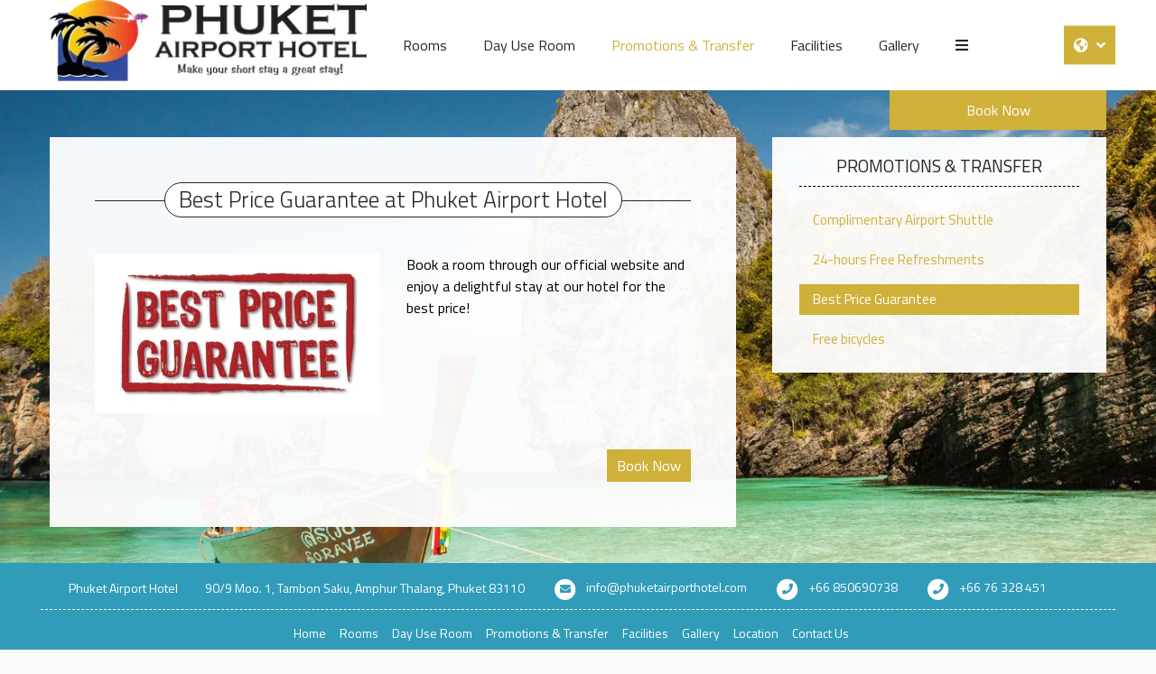

--- FILE ---
content_type: text/html
request_url: https://www.phuketairporthotel.com/promotions-transfer/best-price-guarantee.html
body_size: 6017
content:
<!DOCTYPE html><!--[if IEMobile 7 ]><html dir="ltr" lang="en-US"class="no-js iem7"><![endif]--><!--[if lt IE 7 ]><html dir="ltr" lang="en-US" class="ie ie6 lte9 lte8 lte7"><![endif]--><!--[if IE 7 ]><html dir="ltr" lang="en-US" class="ie ie7 lte9 lte8 lte7"><![endif]--><!--[if IE 8 ]><html dir="ltr" lang="en-US" class="ie ie8 lte9 lte8"><![endif]--><!--[if IE 8 ]><html dir="ltr" lang="en-US" class="ie ie9 lte9"><![endif]--><html lang="en"><head><meta charset="utf-8"/><meta content="width=device-width, initial-scale=1.0" name="viewport"/><meta content="IE=edge" http-equiv="X-UA-Compatible"/><meta content="vlkWhXtOpUKLY6dzqycdGZ44Id20nhSExBEyXz64rqk" name="google-site-verification"/><link href="https://fonts.googleapis.com/css?family=Titillium+Web:300,400,700" rel="stylesheet"/><link href="https://cdn1.simplotel.com/sites/production/live/A8341D580822694E/css/simp.min.css" rel="stylesheet" type="text/css"/><link href="https://cdn1.simplotel.com/sites/production/live/A8341D580822694E/css/custom-plugins.b17e47891d3fcf5d050f95b24130b4c8.css" rel="stylesheet" type="text/css"/><link href="https://cdn1.simplotel.com/fontawesome/latest/css/all.min.css" rel="stylesheet" type="text/css"/><link href="https://cdn1.simplotel.com/fontawesome/latest/css/v4-shims.min.css" rel="stylesheet" type="text/css"/><link href="https://cdn1.simplotel.com/animation/animate.min.css" rel="stylesheet" type="text/css"/><script type="application/ld+json">
    {
      "@context": "https://schema.org",
      "@type": "Hotel",
    
      "name": "Phuket Airport Hotel",
      "description": "Best Price Guarantee - Phuket Airport Hotel",
      "telephone": "+66 850690738",
      "email": "info@phuketairporthotel.com",
      "address": {
        "@type": "PostalAddress",
        "streetAddress": "90/9 Moo. 1, Tambon Saku, Amphur Thalang, Phuket 83110 ",
        "addressLocality": "Phuket",
        "addressCountry": "220"
      },
    
    
      "logo": "https://assets.simplotel.com/simplotel/image/upload/x_0,y_0,w_1080,h_277,r_0,c_crop,q_90/w_355,h_200,f_auto,c_fit/phuket-airport-hotel/phuket_airport_logo_final_transparent_c7vm7f",
    
    
      "geo": {
        "@type": "GeoCoordinates",
        "latitude": "8.100917899999999",
        "longitude": "98.30650630000002"
      },
    
    
      "containsPlace": [{"description": "The Superior Double Room comes with a king size bed and modern amenities such as <span>mini-fridge, safety deposit box, hair dryer,&nbsp;</span><span>air-conditioning, flat screen TV, free water, coffee &amp; tea facilities</span><span>&nbsp;and much more.</span>", "name": "Superior Double Room", "@type": "HotelRoom"}, {"description": "<span>The Superior Twin Room comes with twin beds and modern amenities such as mini-fridge, safety deposit box, hair dryer,&nbsp;</span><span>air-conditioning, flat screen TV, free water, coffee &amp; tea facilities</span><span>&nbsp;and much more.</span>", "name": "Superior Twin Room", "@type": "HotelRoom"}, {"description": "<span>The Superior Triple Room comes with a double bed and a single bed (max. 4 person) and modern amenities such as mini-fridge safety, deposit box, hair dryer,&nbsp;</span><span>air-conditioning, flat screen TV, free water, coffee &amp; tea facilities</span><span>&nbsp;and much more.</span>", "name": "Superior Triple Room", "@type": "HotelRoom"}, {"description": "Don&#39;t waste time during the day and have the comfort of location close to Phuket International Airport. A day use room is a perfect solution if you want to fresh up or relax before or in between your flights. Whether it&#39;s a stopover between flights or a couple of unexpected hours to spare, consider this solution to avoid those tedious long waits or those terminal nightmares. Book a stay with us.", "name": "Day Use Room", "@type": "HotelRoom"}],
      "photo": "https://assets.simplotel.com/simplotel/image/upload/x_0,y_0,w_1417,h_797,r_0,c_crop/q_80,w_600,dpr_1,f_auto,fl_progressive,c_limit/phuket-airport-hotel/best_price_bvhyqa_zfg3cn",
      "image": {
        "@type": "ImageObject",
        "url": "https://assets.simplotel.com/simplotel/image/upload/x_0,y_0,w_1417,h_797,r_0,c_crop/q_80,w_600,dpr_1,f_auto,fl_progressive,c_limit/phuket-airport-hotel/best_price_bvhyqa_zfg3cn"
      },
      "url": "https://www.phuketairporthotel.com/promotions-transfer/best-price-guarantee.html",
      "sameAs": [
        "https://www.tripadvisor.com/Hotel_Review-g1215773-d634552-Reviews-Phuket_Airport_Hotel-Nai_Yang_Sakhu_Thalang_District_Phuket.html", "https://www.facebook.com/PhuketAptHotel/", "https://www.instagram.com/hotel.phuket.airport/", "+66 85 069 0738"
      ]
    }
  </script><title>Phuket Airport Hotel | Phuket Airport Shuttle | Hotel near Phuket Beach</title><meta content="Best Price Guarantee - Phuket Airport Hotel" name="Description"/><meta content="website" property="og:type"/><meta content="Phuket Airport Hotel | Phuket Airport Shuttle | Hotel near Phuket Beach" property="og:title"/><meta content="https://www.phuketairporthotel.com/promotions-transfer/best-price-guarantee.html" property="og:url"/><meta content="https://assets.simplotel.com/simplotel/image/upload/x_0,y_0,w_1417,h_797,r_0,c_crop/q_80,w_600,dpr_1,f_auto,fl_progressive,c_limit/phuket-airport-hotel/best_price_bvhyqa_zfg3cn" property="og:image"/><meta content="Best Price Guarantee - Phuket Airport Hotel" property="og:description"/><meta content="Phuket Airport Hotel, Airport Transit Hotel, Hotel Near Phuket Airport" name="Keywords"/><link href="https://www.phuketairporthotel.com/promotions-transfer/best-price-guarantee.html" rel="canonical"/><link href="https://www.phuketairporthotel.com/promotions-transfer/best-price-guarantee.html" hreflang="en" rel="alternate"/><link href="https://www.phuketairporthotel.com/zh/promotions-transfer/best-price-guarantee.html" hreflang="zh" rel="alternate"/><link href="https://assets.simplotel.com/simplotel/image/upload/x_0,y_0,w_277,h_277,c_crop/w_32,h_32,c_scale/phuket-airport-hotel/phuket_airport_logo_final_transparent_c7vm7f" rel="shortcut icon"/><meta content="#cfb13a" name="theme-color"/><!--[if lte IE 9]><script src="//cdnjs.cloudflare.com/ajax/libs/html5shiv/3.6.2/html5shiv.js"></script> <script src="//cdnjs.cloudflare.com/ajax/libs/respond.js/1.3.0/respond.js"></script><![endif]--><!--[if IE]><link rel="stylesheet" href="./css/ie.css"><![endif]--><script>
    (function(i,s,o,g,r,a,m){i['GoogleAnalyticsObject']=r;i[r]=i[r]||function(){
    (i[r].q=i[r].q||[]).push(arguments)},i[r].l=1*new Date();a=s.createElement(o),
    m=s.getElementsByTagName(o)[0];a.defer=1;a.src=g;m.parentNode.insertBefore(a,m)
    })(window,document,'script','//www.google-analytics.com/analytics.js','ga');
    ga('create', 'UA-63984197-62', 'auto', {'allowLinker': true});
    ga('require', 'linker');
    ga('linker:autoLink', ['live.ipms247.com'], false, true);

    ga('send', 'pageview');
    ga('create', 'UA-73156436-1', 'auto', 'commonTracker');
    ga('commonTracker.send', {
        'hitType': 'pageview',
        'dimension1': 'Phuket',
        'dimension2': 'Phuket Airport Hotel'
      });
  </script><script async="" src="https://www.googletagmanager.com/gtag/js?id=G-QJ73PYPLD5"></script><script>
          var GA4CLIENTID = null;
          window.dataLayer = window.dataLayer || [];
          function gtag(){dataLayer.push(arguments);}
          gtag('set', 'linker', {
            'domains': ['live.ipms247.com'],
            'decorate_forms': true
          });
          
          gtag('js', new Date());
          // if ('' == 'on') {
              gtag('config', 'G-QJ73PYPLD5', { 'debug_mode':true });
              gtag('get', 'G-QJ73PYPLD5', 'client_id', (client_id) => {
                    GA4CLIENTID = client_id;
                });
          // }
          //commonTracker - sends the dimensions on pageview 
          gtag('config', 'G-DMYPKC176S', {
               'debug_mode':true, 
               'custom_map': {
                'dimension1': 'Phuket',
                'dimension2': 'Phuket Airport Hotel'
              }
          });
    
        </script></head><body class="for-innerpage"><div id="wrapper"><header><nav class="navbar navbar-top menu-bar" role="navigation"><div class="container"><div class="row"><div class="navbar-header"><button class="navbar-toggle" data-target="#main-menu" data-toggle="collapse" type="button"><span class="sr-only">Toggle navigation</span> <span class="icon-bar"></span> <span class="icon-bar"></span> <span class="icon-bar"></span></button><a class="navbar-brand" href="./../"><img alt="Phuket Airport Hotel Phuket phuket airport logo final transparent" src="https://assets.simplotel.com/simplotel/image/upload/x_0,y_0,w_1080,h_277,r_0,c_crop,q_90/w_355,h_200,f_auto,c_fit/phuket-airport-hotel/phuket_airport_logo_final_transparent_c7vm7f" style="aspect-ratio: 1080/277; "/></a></div><div class="navbar-collapse collapse" id="main-menu"><ul class="nav navbar-nav navbar-left" id="top-navbar-collapse"><li class="primary"><a class="" href="./../rooms.html">Rooms</a></li><li class="primary"><a class="" href="./../day-use-room/day-use-room.html">Day Use Room</a></li><li class="primary"><a class="active" href="./../promotions-transfer.html">Promotions &amp; Transfer</a></li><li class="primary"><a class="" href="./../facilities/facilities.html">Facilities</a></li><li class="primary"><a class="" href="./../gallery.html">Gallery</a></li><li class="primary"><a class="" href="./../contact-us/contact-us.html">Contact Us</a></li><li class="primary"><a class="" href="./../location.html">Location</a></li><li class="moreOptions"><a href="#"><i class="fa fa-bars"><span></span></i></a><ul class="dropdown-more"></ul></li></ul><div class="navbar-button"><div class="abs_parent_btn_wrapper"><div class="container"><div class="navbar-button"><div class="booking-form-wrapper pull-right"><form action="https://live.ipms247.com/booking/book-rooms-phuketairporthotel" class="form booking-form" data-booking_type="button" data-engine="ezee" data-group_id="" data-hotel_id="" id="booking-form" method="POST" style="" target="_parent"><input class="arrival-date-input form-control" data-meta="" id="" name="" type="hidden" value=""/><input class="" data-meta="" id="check_in" name="eZ_chkin" type="hidden" value=""/><input class="departure-date-input form-control" data-meta="" id="" name="" type="hidden" value=""/><input class="" data-meta="" id="check_out" name="eZ_chkout" type="hidden" value=""/><select class="form-control hidden" data-meta="1" id="adults_id" name="eZ_adult"><option selected="" value="1">1</option><option value="2">2</option><option value="3">3</option></select><select class="form-control hidden" data-meta="0" id="children_id" name="eZ_child"><option selected="" value="0">0</option><option value="1">1</option><option value="2">2</option></select><select class="form-control hidden" data-meta="" id="room_id" name="eZ_room"><option selected="" value="1">1</option><option value="2">2</option><option value="3">3</option><option value="4">4</option><option value="5">5</option></select><input class="form-control" data-meta="" id="" name="promotioncode" type="hidden" value=""/><input class="" data-meta="" id="number_of_nights" name="eZ_Nights" type="hidden" value="2"/><input class="" data-meta="" id="" name="hidBodyLanguage" type="hidden" value="en"/><input class="" data-meta="" id="" name="ArDt" type="hidden" value=""/><input class="" data-meta="" id="" name="acturl" type="hidden" value="https://live.ipms247.com/booking/book-rooms-phuketairporthotel"/><input class="btn btn-full-width" data-meta="" id="" name="" type="submit" value="Book Now"/><input class="common" data-checkindate="Today" data-checkindateselected="" data-childmaxage="8" data-childminage="0" data-lengthofstay="1" data-lengthofstayselected="" data-propertytype="single" data-resbtnname="Book Now" data-timeoffset="25200" data-timezone="Asia/Bangkok" type="hidden"/></form></div></div></div></div></div></div><div id="langWrapper"><div class="lang-switch-wrap"><button class="btn lang-button" type="button"><i aria-hidden="true" class="fa fa-globe-americas"></i> <span class="fa fa-angle-down"></span></button><ul class="dropdown-menu"><li><a class="switch-language" data-value="en" href="#">English</a></li><li><a class="switch-language" data-value="zh" href="#">Chinese</a></li></ul></div></div></div></div></nav></header><div class="inner-page"><div class="container"><div class="row clearfix container-wrapper"><div class="col-lg-8 col-md-8 col-sm-8 clearfix left-right-col-spacing"><div class="custom-left-widget-wrapper"><div class="no-gutter clearfix"><div class="row clearfix widget-wrapper wtheader" style="background-color: ;"><div class="col-lg-12 col-md-12 col-sm-12 one-col text-content"><h1 class="text-left striked-heading"><span>Best Price Guarantee at Phuket Airport Hotel</span></h1></div></div><div class="row clearfix widget-wrapper imageDescriptionSide imageDescriptionSide-leftimage two-col" style="background-color: ;"><div class="col-lg-6 col-md-6 col-sm-6 left-box"><img alt="Phuket Airport Hotel Bangkok best price bvhyqa" class="img-responsive image-content" height="256" src="https://assets.simplotel.com/simplotel/image/upload/x_0,y_0,w_1417,h_797,r_0,c_crop,q_90,fl_progressive/w_455,f_auto,c_fit/phuket-airport-hotel/best_price_bvhyqa_zfg3cn" style="aspect-ratio: 1417/797; " width="455"/></div><div class="col-lg-6 col-md-6 col-sm-6 right-box"><div class="text-content"><p><span>Book a room through our official website and enjoy a delightful stay at our hotel for the best price!</span></p></div></div></div><div class="row clearfix widget-wrapper wtbookbtn"><div class="col-lg-12 col-md-12 col-sm-12 one-col"><div class="pull-right"><form action="https://live.ipms247.com/booking/book-rooms-phuketairporthotel" class="form booking-form" data-booking_type="button" data-engine="ezee" data-group_id="" data-hotel_id="" id="booking-form" method="POST" style="" target="_parent"><input class="arrival-date-input form-control" data-meta="" id="" name="" type="hidden" value=""/><input class="" data-meta="" id="check_in" name="eZ_chkin" type="hidden" value=""/><input class="departure-date-input form-control" data-meta="" id="" name="" type="hidden" value=""/><input class="" data-meta="" id="check_out" name="eZ_chkout" type="hidden" value=""/><select class="form-control hidden" data-meta="1" id="adults_id" name="eZ_adult"><option selected="" value="1">1</option><option value="2">2</option><option value="3">3</option></select><select class="form-control hidden" data-meta="0" id="children_id" name="eZ_child"><option selected="" value="0">0</option><option value="1">1</option><option value="2">2</option></select><select class="form-control hidden" data-meta="" id="room_id" name="eZ_room"><option selected="" value="1">1</option><option value="2">2</option><option value="3">3</option><option value="4">4</option><option value="5">5</option></select><input class="form-control" data-meta="" id="" name="promotioncode" type="hidden" value=""/><input class="" data-meta="" id="number_of_nights" name="eZ_Nights" type="hidden" value="2"/><input class="" data-meta="" id="" name="hidBodyLanguage" type="hidden" value="en"/><input class="" data-meta="" id="" name="ArDt" type="hidden" value=""/><input class="" data-meta="" id="" name="acturl" type="hidden" value="https://live.ipms247.com/booking/book-rooms-phuketairporthotel"/><input class="btn btn-full-width" data-meta="" id="" name="" type="submit" value="Book Now"/><input class="common" data-checkindate="Today" data-checkindateselected="" data-childmaxage="8" data-childminage="0" data-lengthofstay="1" data-lengthofstayselected="" data-propertytype="single" data-resbtnname="" data-timeoffset="25200" data-timezone="Asia/Bangkok" type="hidden"/></form></div></div></div></div></div></div><div class="col-lg-4 col-md-4 col-sm-4 clearfix custom-right-widget-wrapper"><div class="row clearfix widget-wrapper side-nav"><div class="col-lg-12 col-md-12 col-sm-12"><div class="row"><p class="text-center summary-page-detail-links">Promotions &amp; Transfer</p></div><ul class="nav nav-pills nav-stacked"><li><a class="" href="./../promotions-transfer/complimentary-airport-shuttle.html" rel="">Complimentary Airport Shuttle</a></li><li><a class="" href="./../promotions-transfer/24-hours-free-refreshments.html" rel="">24-hours Free Refreshments</a></li><li><a class="active" href="./../promotions-transfer/best-price-guarantee.html" rel="">Best Price Guarantee</a></li><li><a class="" href="./../promotions-transfer/free-bicycles.html" rel="">Free bicycles</a></li></ul></div></div></div></div></div></div><footer class="bottom" id="footer"><div class="container"><div class="row footer-row"><div class="text-center col-lg-12 col-md-12"><div class="footer-detail first">Phuket Airport Hotel</div><div class="footer-detail">90/9 Moo. 1, Tambon Saku, Amphur Thalang, Phuket 83110</div><div class="footer-detail mail-show-hide"><span class="fa-stack"><i class="fa fa-circle fa-stack-2x"></i> <i class="fa fa-envelope fa-stack-1x"></i></span> <a href="mailto:info@phuketairporthotel.com?Subject=Enquiry" target="_top">info@phuketairporthotel.com</a></div><div class="footer-detail contact"><span class="fa-stack"><i class="fa fa-circle fa-stack-2x"></i> <i class="fa fa-phone fa-stack-1x"></i></span> +66 850690738</div><div class="footer-detail contact"><span class="fa-stack"><i class="fa fa-circle fa-stack-2x"></i> <i class="fa fa-phone fa-stack-1x"></i></span> +66 76 328 451</div><div class="footer-detail contact"></div></div></div><div class="row footer-row"><div class="col-xs-12 text-center"><nav class="navbar-default" id="nvhead1" role="navigation"><ul class="nav navbar-nav"><li><a class="" href="./../">Home</a></li><li><a class="" href="./../rooms.html">Rooms</a></li><li><a class="" href="./../day-use-room/day-use-room.html">Day Use Room</a></li><li><a class="active" href="./../promotions-transfer.html">Promotions &amp; Transfer</a></li><li><a class="" href="./../facilities/facilities.html">Facilities</a></li><li><a class="" href="./../gallery.html">Gallery</a></li><li><a class="" href="./../location.html">Location</a></li><li><a class="" href="./../contact-us/contact-us.html">Contact Us</a></li></ul></nav></div></div><div class="row footer-row"><div class="col-xs-12 text-center"><div class="footer-heading"><div class="socialIcon"><a class="social-ta" href="https://www.tripadvisor.com/Hotel_Review-g1215773-d634552-Reviews-Phuket_Airport_Hotel-Nai_Yang_Sakhu_Thalang_District_Phuket.html" target="_blank"><span class="fa fa-tripadvisor"></span></a> <a class="social-fb" href="https://www.facebook.com/PhuketAptHotel/" target="_blank"><span class="fa fa-facebook"></span></a> <a class="social-ig" href="https://www.instagram.com/hotel.phuket.airport/" target="_blank"><span class="fa fa-instagram"></span></a> <a class="social-wa" href="https://web.whatsapp.com/send?phone=+66 85 069 0738" target="_blank"><span class="fa fa-whatsapp"></span></a></div><a href="./../sitemap.html">Sitemap</a> <a class="pow_simp" href="//www.simplotel.com" target="_blank">Simplotel - Hotel Website Design &amp; Booking Engine</a></div></div></div></div></footer><div class="fade in cb-hide" id="continueBooking"><button class="close"></button><div class="cb-wrap"><div class="cb-main"><h4 class="cb-name"></h4><h4 class="cb-heading">Continue your Booking</h4><p class="cb-book-details"></p></div><div class="cb-arrow"><i class="fa fa-angle-right"></i></div></div><p class="cb-room-price"></p></div><input id="assetRelPath" type="hidden" value="./../"/><input id="device" type="hidden" value="desktop"/><input id="websiteMessagingStatus" type="hidden" value="True"/><input id="bookingUrl" type="hidden" value="https://bookings.simplotel.com"/><input id="bookingUrlApi" type="hidden" value="https://bookings.simplotel.com/"/><input id="hotel_id" type="hidden" value="2789"/><script charset="utf-8" src="https://bookings.simplotel.com/static/xdomain_cookie.min.js" type="text/javascript"></script><script src="https://cdn1.simplotel.com/sites/production/live/A8341D580822694E/js/1-simp-lib.min.js" type="text/javascript"></script><script src="https://cdn1.simplotel.com/sites/production/live/A8341D580822694E/js/2-simp-lib.min.js" type="text/javascript"></script><script src="https://cdn1.simplotel.com/sites/production/live/A8341D580822694E/js/3-simp-lib.min.js" type="text/javascript"></script><script src="https://cdn1.simplotel.com/sites/production/live/A8341D580822694E/js/4-simp-lib.min.js" type="text/javascript"></script><script src="https://cdn1.simplotel.com/sites/production/live/A8341D580822694E/js/5-simp-lib.min.js" type="text/javascript"></script><script src="https://cdn1.simplotel.com/sites/common/js/bookingengine.min.js" type="text/javascript"></script><script src="https://cdnjs.cloudflare.com/ajax/libs/jQuery-viewport-checker/1.8.8/jquery.viewportchecker.min.js" type="text/javascript"></script><script>
      var imageRevelAnim = "fadeIn";
      var imageRevelAnimTimer = "slow";
      if(imageRevelAnim === 'none') {
        imageRevelAnim = '';
        imageRevelAnimTimer = '';
      }
    </script><div id="fb-root"></div><div id="overlay"></div><script type="text/javascript">
        
            $(document).ready(function() {
                
                /* contains all common scripts which needs to be called on page load */
                initjs();
                
                /* for innerpage booking form overlay */
                innerpageBookingFormOverlay();

                $(".its-open").click(function(){
                    // alert('click');
                    $('.for-form .panel-default').removeClass('its-open');
                    $("#overlay").removeClass('open-overlay').hide();
                });

                /* hide flexpopup menu on scroll */
                remove_flexpopup_menu();                

                if($('.review_data_wrap').length){
                    review_init();
                }

            });

            roundImageCheck();
            
            $(window).on('load', function() {
              /* function for responsive navbar*/
              responsive_menu();
              if($('.review_data_wrap').length){ 
                $(window).trigger('resize');
              }
            });

            // Listen for orientation changes
            window.addEventListener("orientationchange", function() {
              /* function for responsive navbar*/
              responsive_menu();
            }, false);

            window.addEventListener("resize", function() {
              /* function for responsive navbar*/
              responsive_menu();
            }, false); 
        </script><script type="text/javascript">
      $(document).ready(function() {
        var curr_lang = 'en';
        var def_lang = 'en';
        var lang_path = '/en';

        if ($('.be-lang').length !=0){
            $('.be-lang').each(function() {
              $(this).val(curr_lang);
            });
        }

        Array.prototype.remove = function(el) {
          return this.splice(this.indexOf(el), 1);
        }

        $('.lang-switch-wrap').click(function(){
          $(this).toggleClass('open');
        });
        $('.switch-language').on('click', function(){
          console.log('switching........');
          var def_lang = 'en';
          var currentLang = 'en';
          var selectedLang = $(this).data('value');
          if(currentLang == selectedLang){
            return true;
          }
          var currentPath = $(location).attr('pathname').replace(/^\/|\/$/g, '');
          var replaceString = 'en';
          if(replaceString == def_lang) {
            replaceString = '';
            
            if(replaceString == '') {
              currentPath = '/' + selectedLang + '/' + currentPath;
            } else {
              currentPath = '/' + currentPath.replace(replaceString, replaceString + '/' + selectedLang);
            }
          } else {
            currentPath = currentPath.split('/');
            var pathLength = currentPath.length;
            if(selectedLang == def_lang) {
              currentPath.remove(replaceString);
            } else {
              if(pathLength){
                var i = 0;
                while(i != pathLength) {
                  if(currentPath[i] == replaceString){
                    currentPath[i] = selectedLang;
                    break;
                  }
                  i++;
                }
              }
            }
            currentPath = '/' + currentPath.join('/');
          }
          if(currentPath.endsWith('/m')) {
            currentPath = currentPath + '/';
          }
          console.log(currentPath);
          $(location).attr('href', currentPath);
        });
      });
    </script><script type="text/javascript">

            function inner_page_top_spacing() {
                var $logoHeight = $(".navbar-header").height();
                var $roomContainer = $(".inner-page");
                var calcHeight = ($logoHeight > 122) ? ($logoHeight + 30) : 152;
                $roomContainer.css("margin-top", calcHeight).show().animate({
                    opacity: '1'
                }, 100);
                $("#footer").show().animate({
                    opacity: '1'
                }, 100);
            }

            var logo = $(".navbar-brand img");
            if (window.addEventListener) 
                window.addEventListener("load", inner_page_top_spacing, false);
             else if 
                (window.attachEvent)
                window.attachEvent('onload', inner_page_top_spacing);
             else 
                logo.onload = inner_page_top_spacing;
        
            
  function jsOnload() {
    var element = document.createElement('script');
    element.src = '';
    document.body.appendChild(element);
  }
  if (window.addEventListener) {
    window.addEventListener('load', jsOnload, false);
  } else if (window.attachEvent) {
    window.attachEvent('onload', jsOnload);
  } else {
    window.onload = jsOnload;
  }


        </script></div><div class="col-xs-12 other-script-wrap"><script>
var url = window.location.href;
var words = url.split("/");
if(words.indexOf("day-use-room.html") != -1){
$(".wtbookbtn").css("display", "none");
}
</script><script>
    window.addEventListener('DOMContentLoaded', () => {
        try {
    document.querySelectorAll('#bookingForm #booking-form').forEach(form => {
        form.removeAttribute('action');
    });

    function redirectToBooking(e) {
        e.preventDefault();
        e.stopPropagation();
        e.stopImmediatePropagation();
        window.location.href = "https://live.ipms247.com/booking/book-rooms-phuketairporthotel";
    }

    const selectors = [
        '#bookingForm .btn.btn-full-width',
        '.mobile .mobile-navbar-button',
        '#booking-form .btn'
    ];

    selectors.forEach(selector => {
        document.querySelectorAll(selector).forEach(element => {
            element.addEventListener('click', redirectToBooking);
            if (selector === '.mobile .mobile-navbar-button') {
                element.replaceWith(element.cloneNode(true));
                document.querySelector(selector)?.addEventListener('click', redirectToBooking);
            }
        });
    });

} catch (error) {
    console.error("Error occurred:", error);
}

    })
</script><script>
var selected_lang = $('.selected-lang').html();
if (selected_lang === 'Chinese') {
    $('.btn.btn-full-width').each(function(index, value) {
        if (value.value != 'Book Now') {
            $('.btn.btn-full-width').each(function(index1, value1) {
                value1.innerHTML = value.value;
                value1.value = value.value;
            });
        }
    });
}
</script><script>
    if(window.location.href.indexOf("zh") > -1) {
    $('.social-fb').remove();
}
</script></div></body></html>

--- FILE ---
content_type: text/css
request_url: https://cdn1.simplotel.com/sites/production/live/A8341D580822694E/css/simp.min.css
body_size: 31671
content:
@charset "UTF-8";html.ie #homeCarousel .carousel-inner{top:-52px}.ui-helper-hidden{display:none}.ui-helper-hidden-accessible{border:0;clip:rect(0 0 0 0);height:1px;margin:-1px;overflow:hidden;padding:0;position:absolute;width:1px}.ui-helper-reset{margin:0;padding:0;border:0;outline:0;line-height:1.3;text-decoration:none;font-size:100%;list-style:none}.ui-helper-clearfix:after,.ui-helper-clearfix:before{content:"";display:table;border-collapse:collapse}.ui-helper-clearfix:after{clear:both}.ui-helper-clearfix{min-height:0}.ui-helper-zfix{width:100%;height:100%;top:0;left:0;position:absolute;opacity:0;filter:Alpha(Opacity=0)}.ui-front{z-index:100}.ui-state-disabled{cursor:default!important}.ui-icon{display:block;text-indent:-99999px;overflow:hidden;background-repeat:no-repeat}.ui-widget-overlay{position:fixed;top:0;left:0;width:100%;height:100%}.ui-datepicker{width:17em;padding:.2em .2em 0;display:none}.ui-datepicker .ui-datepicker-header{position:relative;padding:.2em 0}.ui-datepicker .ui-datepicker-next,.ui-datepicker .ui-datepicker-prev{position:absolute;top:2px;width:1.8em;height:1.8em}.ui-datepicker .ui-datepicker-next-hover,.ui-datepicker .ui-datepicker-prev-hover{top:1px}.ui-datepicker .ui-datepicker-prev{left:2px}.ui-datepicker .ui-datepicker-next{right:2px}.ui-datepicker .ui-datepicker-prev-hover{left:1px}.ui-datepicker .ui-datepicker-next-hover{right:1px}.ui-datepicker .ui-datepicker-next span,.ui-datepicker .ui-datepicker-prev span{display:block;position:absolute;left:50%;margin-left:-8px;top:50%;margin-top:-8px}.ui-datepicker .ui-datepicker-title{margin:0 2.3em;line-height:1.8em;text-align:center}.ui-datepicker .ui-datepicker-title select{font-size:1em;margin:1px 0}.ui-datepicker select.ui-datepicker-month,.ui-datepicker select.ui-datepicker-year{width:49%}.ui-datepicker table{width:100%;font-size:.9em;border-collapse:collapse;margin:0 0 .4em}.ui-datepicker th{padding:.7em .3em;text-align:center;font-weight:700;border:0}.ui-datepicker td{border:0;padding:1px}.ui-datepicker td a,.ui-datepicker td span{display:block;padding:.2em;text-align:right;text-decoration:none}.ui-datepicker .ui-datepicker-buttonpane{background-image:none;margin:.7em 0 0 0;padding:0 .2em;border-left:0;border-right:0;border-bottom:0}.ui-datepicker .ui-datepicker-buttonpane button{float:right;margin:.5em .2em .4em;cursor:pointer;padding:.2em .6em .3em .6em;width:auto;overflow:visible}.ui-datepicker .ui-datepicker-buttonpane button.ui-datepicker-current{float:left}.ui-datepicker.ui-datepicker-multi{width:auto}.ui-datepicker-multi .ui-datepicker-group{float:left}.ui-datepicker-multi .ui-datepicker-group table{width:95%;margin:0 auto .4em}.ui-datepicker-multi-2 .ui-datepicker-group{width:50%}.ui-datepicker-multi-3 .ui-datepicker-group{width:33.3%}.ui-datepicker-multi-4 .ui-datepicker-group{width:25%}.ui-datepicker-multi .ui-datepicker-group-last .ui-datepicker-header,.ui-datepicker-multi .ui-datepicker-group-middle .ui-datepicker-header{border-left-width:0}.ui-datepicker-multi .ui-datepicker-buttonpane{clear:left}.ui-datepicker-row-break{clear:both;width:100%;font-size:0}.ui-datepicker-rtl{direction:rtl}.ui-datepicker-rtl .ui-datepicker-prev{right:2px;left:auto}.ui-datepicker-rtl .ui-datepicker-next{left:2px;right:auto}.ui-datepicker-rtl .ui-datepicker-prev:hover{right:1px;left:auto}.ui-datepicker-rtl .ui-datepicker-next:hover{left:1px;right:auto}.ui-datepicker-rtl .ui-datepicker-buttonpane{clear:right}.ui-datepicker-rtl .ui-datepicker-buttonpane button{float:left}.ui-datepicker-rtl .ui-datepicker-buttonpane button.ui-datepicker-current,.ui-datepicker-rtl .ui-datepicker-group{float:right}.ui-datepicker-rtl .ui-datepicker-group-last .ui-datepicker-header,.ui-datepicker-rtl .ui-datepicker-group-middle .ui-datepicker-header{border-right-width:0;border-left-width:1px}.ui-widget{font-family:Verdana,Arial,sans-serif;font-size:1.1em}.ui-widget .ui-widget{font-size:1em}.ui-widget button,.ui-widget input,.ui-widget select,.ui-widget textarea{font-family:Verdana,Arial,sans-serif;font-size:1em}.ui-widget-content{border:1px solid #aaa;background:#fff url(images/ui-bg_flat_100_ffffff_40x100.png) 50% 50% repeat-x;color:#222}.ui-widget-content a{color:#222}.ui-widget-header{border:1px solid #aaa;background:#203c6b url(images/ui-bg_highlight-soft_75_203c6b_1x100.png) 50% 50% repeat-x;color:#fff;font-weight:700}.ui-widget-header a{color:#fff}.ui-state-default,.ui-widget-content .ui-state-default,.ui-widget-header .ui-state-default{border:1px solid #d3d3d3;background:#e6e6e6 url(images/ui-bg_glass_75_e6e6e6_1x400.png) 50% 50% repeat-x;font-weight:400;color:#555}.ui-state-default a,.ui-state-default a:link,.ui-state-default a:visited{color:#555;text-decoration:none}.ui-state-focus,.ui-state-hover,.ui-widget-content .ui-state-focus,.ui-widget-content .ui-state-hover,.ui-widget-header .ui-state-focus,.ui-widget-header .ui-state-hover{border:1px solid #999;background:#203c6b url(images/ui-bg_flat_75_203c6b_40x100.png) 50% 50% repeat-x;font-weight:400;color:#fff}.ui-state-focus a,.ui-state-focus a:hover,.ui-state-focus a:link,.ui-state-focus a:visited,.ui-state-hover a,.ui-state-hover a:hover,.ui-state-hover a:link,.ui-state-hover a:visited{color:#fff;text-decoration:none}.ui-state-active,.ui-widget-content .ui-state-active,.ui-widget-header .ui-state-active{border:1px solid #aaa;background:#fa807d url(images/ui-bg_flat_65_fa807d_40x100.png) 50% 50% repeat-x;font-weight:400;color:#212121}.ui-state-active a,.ui-state-active a:link,.ui-state-active a:visited{color:#212121;text-decoration:none}.ui-state-highlight,.ui-widget-content .ui-state-highlight,.ui-widget-header .ui-state-highlight{border:1px solid #fcefa1;background:#fbf9ee url(images/ui-bg_glass_55_fbf9ee_1x400.png) 50% 50% repeat-x;color:#363636}.ui-state-highlight a,.ui-widget-content .ui-state-highlight a,.ui-widget-header .ui-state-highlight a{color:#363636}.ui-state-error,.ui-widget-content .ui-state-error,.ui-widget-header .ui-state-error{border:1px solid #cd0a0a;background:#fef1ec url(images/ui-bg_glass_95_fef1ec_1x400.png) 50% 50% repeat-x;color:#cd0a0a}.ui-state-error a,.ui-widget-content .ui-state-error a,.ui-widget-header .ui-state-error a{color:#cd0a0a}.ui-state-error-text,.ui-widget-content .ui-state-error-text,.ui-widget-header .ui-state-error-text{color:#cd0a0a}.ui-priority-primary,.ui-widget-content .ui-priority-primary,.ui-widget-header .ui-priority-primary{font-weight:700}.ui-priority-secondary,.ui-widget-content .ui-priority-secondary,.ui-widget-header .ui-priority-secondary{opacity:.7;filter:Alpha(Opacity=70);font-weight:400}.ui-state-disabled,.ui-widget-content .ui-state-disabled,.ui-widget-header .ui-state-disabled{opacity:.35;filter:Alpha(Opacity=35);background-image:none}.ui-state-disabled .ui-icon{filter:Alpha(Opacity=35)}.ui-icon{width:16px;height:16px}.ui-icon,.ui-widget-content .ui-icon{background-image:url(images/ui-icons_222222_256x240.png)}.ui-widget-header .ui-icon{background-image:url(images/ui-icons_FFFFFF_256x240.png)}.ui-state-default .ui-icon{background-image:url(images/ui-icons_888888_256x240.png)}.ui-state-focus .ui-icon,.ui-state-hover .ui-icon{background-image:url(images/ui-icons_454545_256x240.png)}.ui-state-active .ui-icon{background-image:url(images/ui-icons_454545_256x240.png)}.ui-state-highlight .ui-icon{background-image:url(images/ui-icons_2e83ff_256x240.png)}.ui-state-error .ui-icon,.ui-state-error-text .ui-icon{background-image:url(images/ui-icons_cd0a0a_256x240.png)}.ui-icon-blank{background-position:16px 16px}.ui-icon-carat-1-n{background-position:0 0}.ui-icon-carat-1-ne{background-position:-16px 0}.ui-icon-carat-1-e{background-position:-32px 0}.ui-icon-carat-1-se{background-position:-48px 0}.ui-icon-carat-1-s{background-position:-64px 0}.ui-icon-carat-1-sw{background-position:-80px 0}.ui-icon-carat-1-w{background-position:-96px 0}.ui-icon-carat-1-nw{background-position:-112px 0}.ui-icon-carat-2-n-s{background-position:-128px 0}.ui-icon-carat-2-e-w{background-position:-144px 0}.ui-icon-triangle-1-n{background-position:0 -16px}.ui-icon-triangle-1-ne{background-position:-16px -16px}.ui-icon-triangle-1-e{background-position:-32px -16px}.ui-icon-triangle-1-se{background-position:-48px -16px}.ui-icon-triangle-1-s{background-position:-64px -16px}.ui-icon-triangle-1-sw{background-position:-80px -16px}.ui-icon-triangle-1-w{background-position:-96px -16px}.ui-icon-triangle-1-nw{background-position:-112px -16px}.ui-icon-triangle-2-n-s{background-position:-128px -16px}.ui-icon-triangle-2-e-w{background-position:-144px -16px}.ui-icon-arrow-1-n{background-position:0 -32px}.ui-icon-arrow-1-ne{background-position:-16px -32px}.ui-icon-arrow-1-e{background-position:-32px -32px}.ui-icon-arrow-1-se{background-position:-48px -32px}.ui-icon-arrow-1-s{background-position:-64px -32px}.ui-icon-arrow-1-sw{background-position:-80px -32px}.ui-icon-arrow-1-w{background-position:-96px -32px}.ui-icon-arrow-1-nw{background-position:-112px -32px}.ui-icon-arrow-2-n-s{background-position:-128px -32px}.ui-icon-arrow-2-ne-sw{background-position:-144px -32px}.ui-icon-arrow-2-e-w{background-position:-160px -32px}.ui-icon-arrow-2-se-nw{background-position:-176px -32px}.ui-icon-arrowstop-1-n{background-position:-192px -32px}.ui-icon-arrowstop-1-e{background-position:-208px -32px}.ui-icon-arrowstop-1-s{background-position:-224px -32px}.ui-icon-arrowstop-1-w{background-position:-240px -32px}.ui-icon-arrowthick-1-n{background-position:0 -48px}.ui-icon-arrowthick-1-ne{background-position:-16px -48px}.ui-icon-arrowthick-1-e{background-position:-32px -48px}.ui-icon-arrowthick-1-se{background-position:-48px -48px}.ui-icon-arrowthick-1-s{background-position:-64px -48px}.ui-icon-arrowthick-1-sw{background-position:-80px -48px}.ui-icon-arrowthick-1-w{background-position:-96px -48px}.ui-icon-arrowthick-1-nw{background-position:-112px -48px}.ui-icon-arrowthick-2-n-s{background-position:-128px -48px}.ui-icon-arrowthick-2-ne-sw{background-position:-144px -48px}.ui-icon-arrowthick-2-e-w{background-position:-160px -48px}.ui-icon-arrowthick-2-se-nw{background-position:-176px -48px}.ui-icon-arrowthickstop-1-n{background-position:-192px -48px}.ui-icon-arrowthickstop-1-e{background-position:-208px -48px}.ui-icon-arrowthickstop-1-s{background-position:-224px -48px}.ui-icon-arrowthickstop-1-w{background-position:-240px -48px}.ui-icon-arrowreturnthick-1-w{background-position:0 -64px}.ui-icon-arrowreturnthick-1-n{background-position:-16px -64px}.ui-icon-arrowreturnthick-1-e{background-position:-32px -64px}.ui-icon-arrowreturnthick-1-s{background-position:-48px -64px}.ui-icon-arrowreturn-1-w{background-position:-64px -64px}.ui-icon-arrowreturn-1-n{background-position:-80px -64px}.ui-icon-arrowreturn-1-e{background-position:-96px -64px}.ui-icon-arrowreturn-1-s{background-position:-112px -64px}.ui-icon-arrowrefresh-1-w{background-position:-128px -64px}.ui-icon-arrowrefresh-1-n{background-position:-144px -64px}.ui-icon-arrowrefresh-1-e{background-position:-160px -64px}.ui-icon-arrowrefresh-1-s{background-position:-176px -64px}.ui-icon-arrow-4{background-position:0 -80px}.ui-icon-arrow-4-diag{background-position:-16px -80px}.ui-icon-extlink{background-position:-32px -80px}.ui-icon-newwin{background-position:-48px -80px}.ui-icon-refresh{background-position:-64px -80px}.ui-icon-shuffle{background-position:-80px -80px}.ui-icon-transfer-e-w{background-position:-96px -80px}.ui-icon-transferthick-e-w{background-position:-112px -80px}.ui-icon-folder-collapsed{background-position:0 -96px}.ui-icon-folder-open{background-position:-16px -96px}.ui-icon-document{background-position:-32px -96px}.ui-icon-document-b{background-position:-48px -96px}.ui-icon-note{background-position:-64px -96px}.ui-icon-mail-closed{background-position:-80px -96px}.ui-icon-mail-open{background-position:-96px -96px}.ui-icon-suitcase{background-position:-112px -96px}.ui-icon-comment{background-position:-128px -96px}.ui-icon-person{background-position:-144px -96px}.ui-icon-print{background-position:-160px -96px}.ui-icon-trash{background-position:-176px -96px}.ui-icon-locked{background-position:-192px -96px}.ui-icon-unlocked{background-position:-208px -96px}.ui-icon-bookmark{background-position:-224px -96px}.ui-icon-tag{background-position:-240px -96px}.ui-icon-home{background-position:0 -112px}.ui-icon-flag{background-position:-16px -112px}.ui-icon-calendar{background-position:-32px -112px}.ui-icon-cart{background-position:-48px -112px}.ui-icon-pencil{background-position:-64px -112px}.ui-icon-clock{background-position:-80px -112px}.ui-icon-disk{background-position:-96px -112px}.ui-icon-calculator{background-position:-112px -112px}.ui-icon-zoomin{background-position:-128px -112px}.ui-icon-zoomout{background-position:-144px -112px}.ui-icon-search{background-position:-160px -112px}.ui-icon-wrench{background-position:-176px -112px}.ui-icon-gear{background-position:-192px -112px}.ui-icon-heart{background-position:-208px -112px}.ui-icon-star{background-position:-224px -112px}.ui-icon-link{background-position:-240px -112px}.ui-icon-cancel{background-position:0 -128px}.ui-icon-plus{background-position:-16px -128px}.ui-icon-plusthick{background-position:-32px -128px}.ui-icon-minus{background-position:-48px -128px}.ui-icon-minusthick{background-position:-64px -128px}.ui-icon-close{background-position:-80px -128px}.ui-icon-closethick{background-position:-96px -128px}.ui-icon-key{background-position:-112px -128px}.ui-icon-lightbulb{background-position:-128px -128px}.ui-icon-scissors{background-position:-144px -128px}.ui-icon-clipboard{background-position:-160px -128px}.ui-icon-copy{background-position:-176px -128px}.ui-icon-contact{background-position:-192px -128px}.ui-icon-image{background-position:-208px -128px}.ui-icon-video{background-position:-224px -128px}.ui-icon-script{background-position:-240px -128px}.ui-icon-alert{background-position:0 -144px}.ui-icon-info{background-position:-16px -144px}.ui-icon-notice{background-position:-32px -144px}.ui-icon-help{background-position:-48px -144px}.ui-icon-check{background-position:-64px -144px}.ui-icon-bullet{background-position:-80px -144px}.ui-icon-radio-on{background-position:-96px -144px}.ui-icon-radio-off{background-position:-112px -144px}.ui-icon-pin-w{background-position:-128px -144px}.ui-icon-pin-s{background-position:-144px -144px}.ui-icon-play{background-position:0 -160px}.ui-icon-pause{background-position:-16px -160px}.ui-icon-seek-next{background-position:-32px -160px}.ui-icon-seek-prev{background-position:-48px -160px}.ui-icon-seek-end{background-position:-64px -160px}.ui-icon-seek-start{background-position:-80px -160px}.ui-icon-seek-first{background-position:-80px -160px}.ui-icon-stop{background-position:-96px -160px}.ui-icon-eject{background-position:-112px -160px}.ui-icon-volume-off{background-position:-128px -160px}.ui-icon-volume-on{background-position:-144px -160px}.ui-icon-power{background-position:0 -176px}.ui-icon-signal-diag{background-position:-16px -176px}.ui-icon-signal{background-position:-32px -176px}.ui-icon-battery-0{background-position:-48px -176px}.ui-icon-battery-1{background-position:-64px -176px}.ui-icon-battery-2{background-position:-80px -176px}.ui-icon-battery-3{background-position:-96px -176px}.ui-icon-circle-plus{background-position:0 -192px}.ui-icon-circle-minus{background-position:-16px -192px}.ui-icon-circle-close{background-position:-32px -192px}.ui-icon-circle-triangle-e{background-position:-48px -192px}.ui-icon-circle-triangle-s{background-position:-64px -192px}.ui-icon-circle-triangle-w{background-position:-80px -192px}.ui-icon-circle-triangle-n{background-position:-96px -192px}.ui-icon-circle-arrow-e{background-position:-112px -192px}.ui-icon-circle-arrow-s{background-position:-128px -192px}.ui-icon-circle-arrow-w{background-position:-144px -192px}.ui-icon-circle-arrow-n{background-position:-160px -192px}.ui-icon-circle-zoomin{background-position:-176px -192px}.ui-icon-circle-zoomout{background-position:-192px -192px}.ui-icon-circle-check{background-position:-208px -192px}.ui-icon-circlesmall-plus{background-position:0 -208px}.ui-icon-circlesmall-minus{background-position:-16px -208px}.ui-icon-circlesmall-close{background-position:-32px -208px}.ui-icon-squaresmall-plus{background-position:-48px -208px}.ui-icon-squaresmall-minus{background-position:-64px -208px}.ui-icon-squaresmall-close{background-position:-80px -208px}.ui-icon-grip-dotted-vertical{background-position:0 -224px}.ui-icon-grip-dotted-horizontal{background-position:-16px -224px}.ui-icon-grip-solid-vertical{background-position:-32px -224px}.ui-icon-grip-solid-horizontal{background-position:-48px -224px}.ui-icon-gripsmall-diagonal-se{background-position:-64px -224px}.ui-icon-grip-diagonal-se{background-position:-80px -224px}.ui-corner-all,.ui-corner-left,.ui-corner-tl,.ui-corner-top{border-top-left-radius:4px}.ui-corner-all,.ui-corner-right,.ui-corner-top,.ui-corner-tr{border-top-right-radius:4px}.ui-corner-all,.ui-corner-bl,.ui-corner-bottom,.ui-corner-left{border-bottom-left-radius:4px}.ui-corner-all,.ui-corner-bottom,.ui-corner-br,.ui-corner-right{border-bottom-right-radius:4px}.ui-widget-overlay{background:#aaa url(images/ui-bg_flat_0_aaaaaa_40x100.png) 50% 50% repeat-x;opacity:.3;filter:Alpha(Opacity=30)}.ui-widget-shadow{margin:-8px 0 0 -8px;padding:8px;background:#aaa url(images/ui-bg_flat_0_aaaaaa_40x100.png) 50% 50% repeat-x;opacity:.3;filter:Alpha(Opacity=30);border-radius:8px}.navbar-nav span.scroll-down,.navbar-nav span.scroll-up{position:absolute;display:none;visibility:hidden;height:20px;overflow:hidden;text-align:center}.navbar-nav span.scroll-down-arrow,.navbar-nav span.scroll-up-arrow{position:absolute;top:-2px;left:50%;margin-left:-8px;width:0;height:0;overflow:hidden;border-top:7px dashed transparent;border-right:7px dashed transparent;border-bottom:7px solid;border-left:7px dashed transparent}.navbar-nav span.scroll-down-arrow{top:6px;border-top:7px solid;border-right:7px dashed transparent;border-bottom:7px dashed transparent;border-left:7px dashed transparent}.navbar-nav .collapsible ul .dropdown-menu .dropdown-header,.navbar-nav .collapsible ul .dropdown-menu>li>a{padding-left:15px}.navbar-nav .collapsible ul ul .dropdown-menu .dropdown-header,.navbar-nav .collapsible ul ul .dropdown-menu>li>a{padding-left:45px}.navbar-nav .collapsible ul ul ul .dropdown-menu .dropdown-header,.navbar-nav .collapsible ul ul ul .dropdown-menu>li>a{padding-left:55px}.navbar-nav .collapsible ul ul ul ul .dropdown-menu .dropdown-header,.navbar-nav .collapsible ul ul ul ul .dropdown-menu>li>a{padding-left:65px}.navbar-nav .dropdown-menu>li>a{white-space:normal}.navbar-nav ul>li>a{display:block}.navbar-nav ul.sm-nowrap>li>a{white-space:nowrap}.navbar-right ul.dropdown-menu{left:0;right:auto}.navbar-nav .collapsible ul{display:none;position:static!important;top:auto!important;left:auto!important;margin-left:0!important;margin-top:0!important;width:auto!important;min-width:0!important;max-width:none!important}.navbar-nav .collapsible ul.sm-nowrap>li>a{white-space:normal}.navbar-nav .collapsible iframe{display:none}ul.sm li *,ul.sm li :after,ul.sm li :before{-moz-box-sizing:content-box;-webkit-box-sizing:content-box;box-sizing:content-box}.camera_thumbs_wrap img,.camera_thumbs_wrap li,.camera_thumbs_wrap ol,.camera_thumbs_wrap table,.camera_thumbs_wrap tbody,.camera_thumbs_wrap td,.camera_thumbs_wrap tfoot,.camera_thumbs_wrap th,.camera_thumbs_wrap thead,.camera_thumbs_wrap tr,.camera_thumbs_wrap ul,.camera_wrap a,.camera_wrap img,.camera_wrap li,.camera_wrap ol,.camera_wrap table,.camera_wrap tbody,.camera_wrap td .camera_thumbs_wrap a,.camera_wrap tfoot,.camera_wrap th,.camera_wrap thead,.camera_wrap tr,.camera_wrap ul{background:0 0;border:0;font:inherit;font-size:100%;margin:0;padding:0;vertical-align:baseline;list-style:none}.camera_wrap{display:none;float:left;position:relative;z-index:0;margin-bottom:0!important}.camera_wrap img{max-width:none!important}.camera_fakehover{height:100%;min-height:60px;position:relative;width:100%;z-index:1}.camera_wrap{width:100%}.camera_src{display:none}.cameraCont,.cameraContents{height:100%;position:relative;width:100%;z-index:1}.cameraSlide{bottom:0;left:0;position:absolute;right:0;top:0;width:100%}.cameraContent{bottom:0;display:none;left:0;position:absolute;right:0;top:0;width:100%}.camera_target{bottom:0;height:100%;left:0;overflow:hidden;position:absolute;right:0;text-align:left;top:0;width:100%;z-index:0}.camera_overlayer{bottom:0;height:100%;left:0;overflow:hidden;position:absolute;right:0;top:0;width:100%;z-index:0}.camera_target_content{bottom:0;left:0;overflow:hidden;position:absolute;right:0;top:0;z-index:2}.camera_target_content .camera_link{background:url(../css/images/blank.gif);display:block;height:100%;text-decoration:none}.camera_loader{background:#fff url(../css/images/camera-loader.gif) no-repeat center;background:rgba(255,255,255,.9) url(../css/images/camera-loader.gif) no-repeat center;border:1px solid #fff;-webkit-border-radius:18px;-moz-border-radius:18px;border-radius:18px;height:36px;left:50%;overflow:hidden;position:absolute;margin:-18px 0 0 -18px;top:50%;width:36px;z-index:3}.camera_bar{bottom:0;left:0;overflow:hidden;position:absolute;right:0;top:0;z-index:3}.camera_thumbs_wrap.camera_left .camera_bar,.camera_thumbs_wrap.camera_right .camera_bar{height:100%;position:absolute;width:auto}.camera_thumbs_wrap.camera_bottom .camera_bar,.camera_thumbs_wrap.camera_top .camera_bar{height:auto;position:absolute;width:100%}.camera_nav_cont{height:65px;overflow:hidden;position:absolute;right:9px;top:15px;width:120px;z-index:4}.camera_caption{display:block;position:absolute;width:100%}.camera_caption>div{padding:10px 20px}.camerarelative{overflow:hidden;position:relative}.imgFake{cursor:pointer}.camera_prevThumbs{bottom:4px;cursor:pointer;left:0;position:absolute;top:4px;visibility:hidden;width:30px;z-index:10}.camera_prevThumbs div{background:url(../css/images/camera_skins.png) no-repeat -160px 0;display:block;height:40px;margin-top:-20px;position:absolute;top:50%;width:30px}.camera_nextThumbs{bottom:4px;cursor:pointer;position:absolute;right:0;top:4px;visibility:hidden;width:30px;z-index:10}.camera_nextThumbs div{background:url(../css/images/camera_skins.png) no-repeat -190px 0;display:block;height:40px;margin-top:-20px;position:absolute;top:50%;width:30px}.camera_command_wrap .hideNav{display:none}.camera_command_wrap{left:0;position:relative;right:0;z-index:4}.camera_wrap .camera_pag .camera_pag_ul{list-style:none;margin:0;padding:0;text-align:right}.camera_wrap .camera_pag .camera_pag_ul li{-webkit-border-radius:8px;-moz-border-radius:8px;border-radius:8px;cursor:pointer;display:inline-block;height:16px;margin:20px 5px;position:relative;text-align:left;text-indent:-9999px;width:16px}.camera_commands_emboss .camera_pag .camera_pag_ul li{-moz-box-shadow:0 1px 0 #fff,inset 0 1px 1px rgba(0,0,0,.2);-webkit-box-shadow:0 1px 0 #fff,inset 0 1px 1px rgba(0,0,0,.2);box-shadow:0 1px 0 #fff,inset 0 1px 1px rgba(0,0,0,.2)}.camera_wrap .camera_pag .camera_pag_ul li>span{-webkit-border-radius:5px;-moz-border-radius:5px;border-radius:5px;height:8px;left:4px;overflow:hidden;position:absolute;top:4px;width:8px}.camera_commands_emboss .camera_pag .camera_pag_ul li:hover>span{-moz-box-shadow:0 1px 0 #fff,inset 0 1px 1px rgba(0,0,0,.2);-webkit-box-shadow:0 1px 0 #fff,inset 0 1px 1px rgba(0,0,0,.2);box-shadow:0 1px 0 #fff,inset 0 1px 1px rgba(0,0,0,.2)}.camera_wrap .camera_pag .camera_pag_ul li.cameracurrent>span{-moz-box-shadow:0;-webkit-box-shadow:0;box-shadow:0}.camera_pag_ul li img{display:none;position:absolute}.camera_pag_ul .thumb_arrow{border-left:4px solid transparent;border-right:4px solid transparent;border-top:4px solid;top:0;left:50%;margin-left:-4px;position:absolute}.camera_commands,.camera_next,.camera_prev{cursor:pointer;height:40px;margin-top:-20px;position:absolute;top:50%;width:40px;z-index:2}.camera_prev{left:0}.camera_prev>span{background:url(../css/images/camera_skins.png) no-repeat 0 0;display:block;height:40px;width:40px}.camera_next{right:0}.camera_next>span{background:url(../css/images/camera_skins.png) no-repeat -40px 0;display:block;height:40px;width:40px}.camera_commands{right:41px}.camera_commands>.camera_play{background:url(../css/images/camera_skins.png) no-repeat -80px 0;height:40px;width:40px}.camera_commands>.camera_stop{background:url(../css/images/camera_skins.png) no-repeat -120px 0;display:block;height:40px;width:40px}.camera_wrap .camera_pag .camera_pag_ul li{-webkit-border-radius:8px;-moz-border-radius:8px;border-radius:8px;cursor:pointer;display:inline-block;height:16px;margin:20px 5px;position:relative;text-indent:-9999px;width:16px}.camera_thumbs_cont{-webkit-border-bottom-right-radius:4px;-webkit-border-bottom-left-radius:4px;-moz-border-radius-bottomright:4px;-moz-border-radius-bottomleft:4px;border-bottom-right-radius:4px;border-bottom-left-radius:4px;overflow:hidden;position:relative;width:100%}.camera_commands_emboss .camera_thumbs_cont{-moz-box-shadow:0 1px 0 #fff,inset 0 1px 1px rgba(0,0,0,.2);-webkit-box-shadow:0 1px 0 #fff,inset 0 1px 1px rgba(0,0,0,.2);box-shadow:0 1px 0 #fff,inset 0 1px 1px rgba(0,0,0,.2)}.camera_thumbs_cont>div{float:left;width:100%}.camera_thumbs_cont ul{overflow:hidden;padding:3px 4px 8px;position:relative;text-align:center}.camera_thumbs_cont ul li{display:inline-block;padding:0 5px;width:100px;float:none!important}.camera_thumbs_cont ul li>img{border:1px solid;cursor:pointer;margin-top:5px;vertical-align:bottom}.camera_clear{display:block;clear:both}.showIt{display:none}.camera_clear{clear:both;display:block;height:1px;margin:-1px 0 25px;position:relative}.pattern_1 .camera_overlayer{background:url(../css/images/patterns/overlay1.png) repeat}.pattern_2 .camera_overlayer{background:url(../css/images/patterns/overlay2.png) repeat}.pattern_3 .camera_overlayer{background:url(../css/images/patterns/overlay3.png) repeat}.pattern_4 .camera_overlayer{background:url(../css/images/patterns/overlay4.png) repeat}.pattern_5 .camera_overlayer{background:url(../css/images/patterns/overlay5.png) repeat}.pattern_6 .camera_overlayer{background:url(../css/images/patterns/overlay6.png) repeat}.pattern_7 .camera_overlayer{background:url(../css/images/patterns/overlay7.png) repeat}.pattern_8 .camera_overlayer{background:url(../css/images/patterns/overlay8.png) repeat}.pattern_9 .camera_overlayer{background:url(../css/images/patterns/overlay9.png) repeat}.pattern_10 .camera_overlayer{background:url(../css/images/patterns/overlay10.png) repeat}.camera_caption{color:#fff}.camera_caption>div{background:#000;background:rgba(0,0,0,.8)}.camera_wrap .camera_pag .camera_pag_ul li{background:#b7b7b7}.camera_wrap .camera_pag .camera_pag_ul li:hover>span{background:#b7b7b7}.camera_wrap .camera_pag .camera_pag_ul li.cameracurrent>span{background:#434648}.camera_pag_ul li img{border:4px solid #e6e6e6;-moz-box-shadow:0 3px 6px rgba(0,0,0,.5);-webkit-box-shadow:0 3px 6px rgba(0,0,0,.5);box-shadow:0 3px 6px rgba(0,0,0,.5)}.camera_pag_ul .thumb_arrow{border-top-color:#e6e6e6}.camera_commands,.camera_next,.camera_nextThumbs,.camera_prev,.camera_prevThumbs,.camera_thumbs_cont{background:#d8d8d8;background:rgba(216,216,216,.85)}.camera_wrap .camera_pag .camera_pag_ul li{background:#b7b7b7}.camera_thumbs_cont ul li>img{border-color:1px solid #000}.camera_amber_skin .camera_prevThumbs div{background-position:-160px -160px}.camera_amber_skin .camera_nextThumbs div{background-position:-190px -160px}.camera_amber_skin .camera_prev>span{background-position:0 -160px}.camera_amber_skin .camera_next>span{background-position:-40px -160px}.camera_amber_skin .camera_commands>.camera_play{background-position:-80px -160px}.camera_amber_skin .camera_commands>.camera_stop{background-position:-120px -160px}.camera_ash_skin .camera_prevThumbs div{background-position:-160px -200px}.camera_ash_skin .camera_nextThumbs div{background-position:-190px -200px}.camera_ash_skin .camera_prev>span{background-position:0 -200px}.camera_ash_skin .camera_next>span{background-position:-40px -200px}.camera_ash_skin .camera_commands>.camera_play{background-position:-80px -200px}.camera_ash_skin .camera_commands>.camera_stop{background-position:-120px -200px}.camera_azure_skin .camera_prevThumbs div{background-position:-160px -240px}.camera_azure_skin .camera_nextThumbs div{background-position:-190px -240px}.camera_azure_skin .camera_prev>span{background-position:0 -240px}.camera_azure_skin .camera_next>span{background-position:-40px -240px}.camera_azure_skin .camera_commands>.camera_play{background-position:-80px -240px}.camera_azure_skin .camera_commands>.camera_stop{background-position:-120px -240px}.camera_beige_skin .camera_prevThumbs div{background-position:-160px -120px}.camera_beige_skin .camera_nextThumbs div{background-position:-190px -120px}.camera_beige_skin .camera_prev>span{background-position:0 -120px}.camera_beige_skin .camera_next>span{background-position:-40px -120px}.camera_beige_skin .camera_commands>.camera_play{background-position:-80px -120px}.camera_beige_skin .camera_commands>.camera_stop{background-position:-120px -120px}.camera_black_skin .camera_prevThumbs div{background-position:-160px -40px}.camera_black_skin .camera_nextThumbs div{background-position:-190px -40px}.camera_black_skin .camera_prev>span{background-position:0 -40px}.camera_black_skin .camera_next>span{background-position:-40px -40px}.camera_black_skin .camera_commands>.camera_play{background-position:-80px -40px}.camera_black_skin .camera_commands>.camera_stop{background-position:-120px -40px}.camera_blue_skin .camera_prevThumbs div{background-position:-160px -280px}.camera_blue_skin .camera_nextThumbs div{background-position:-190px -280px}.camera_blue_skin .camera_prev>span{background-position:0 -280px}.camera_blue_skin .camera_next>span{background-position:-40px -280px}.camera_blue_skin .camera_commands>.camera_play{background-position:-80px -280px}.camera_blue_skin .camera_commands>.camera_stop{background-position:-120px -280px}.camera_brown_skin .camera_prevThumbs div{background-position:-160px -320px}.camera_brown_skin .camera_nextThumbs div{background-position:-190px -320px}.camera_brown_skin .camera_prev>span{background-position:0 -320px}.camera_brown_skin .camera_next>span{background-position:-40px -320px}.camera_brown_skin .camera_commands>.camera_play{background-position:-80px -320px}.camera_brown_skin .camera_commands>.camera_stop{background-position:-120px -320px}.camera_burgundy_skin .camera_prevThumbs div{background-position:-160px -360px}.camera_burgundy_skin .camera_nextThumbs div{background-position:-190px -360px}.camera_burgundy_skin .camera_prev>span{background-position:0 -360px}.camera_burgundy_skin .camera_next>span{background-position:-40px -360px}.camera_burgundy_skin .camera_commands>.camera_play{background-position:-80px -360px}.camera_burgundy_skin .camera_commands>.camera_stop{background-position:-120px -360px}.camera_charcoal_skin .camera_prevThumbs div{background-position:-160px -400px}.camera_charcoal_skin .camera_nextThumbs div{background-position:-190px -400px}.camera_charcoal_skin .camera_prev>span{background-position:0 -400px}.camera_charcoal_skin .camera_next>span{background-position:-40px -400px}.camera_charcoal_skin .camera_commands>.camera_play{background-position:-80px -400px}.camera_charcoal_skin .camera_commands>.camera_stop{background-position:-120px -400px}.camera_chocolate_skin .camera_prevThumbs div{background-position:-160px -440px}.camera_chocolate_skin .camera_nextThumbs div{background-position:-190px -440px}.camera_chocolate_skin .camera_prev>span{background-position:0 -440px}.camera_chocolate_skin .camera_next>span{background-position:-40px -440px}.camera_chocolate_skin .camera_commands>.camera_play{background-position:-80px -440px}.camera_chocolate_skin .camera_commands>.camera_stop{background-position:-120px -440px}.camera_coffee_skin .camera_prevThumbs div{background-position:-160px -480px}.camera_coffee_skin .camera_nextThumbs div{background-position:-190px -480px}.camera_coffee_skin .camera_prev>span{background-position:0 -480px}.camera_coffee_skin .camera_next>span{background-position:-40px -480px}.camera_coffee_skin .camera_commands>.camera_play{background-position:-80px -480px}.camera_coffee_skin .camera_commands>.camera_stop{background-position:-120px -480px}.camera_cyan_skin .camera_prevThumbs div{background-position:-160px -520px}.camera_cyan_skin .camera_nextThumbs div{background-position:-190px -520px}.camera_cyan_skin .camera_prev>span{background-position:0 -520px}.camera_cyan_skin .camera_next>span{background-position:-40px -520px}.camera_cyan_skin .camera_commands>.camera_play{background-position:-80px -520px}.camera_cyan_skin .camera_commands>.camera_stop{background-position:-120px -520px}.camera_fuchsia_skin .camera_prevThumbs div{background-position:-160px -560px}.camera_fuchsia_skin .camera_nextThumbs div{background-position:-190px -560px}.camera_fuchsia_skin .camera_prev>span{background-position:0 -560px}.camera_fuchsia_skin .camera_next>span{background-position:-40px -560px}.camera_fuchsia_skin .camera_commands>.camera_play{background-position:-80px -560px}.camera_fuchsia_skin .camera_commands>.camera_stop{background-position:-120px -560px}.camera_gold_skin .camera_prevThumbs div{background-position:-160px -600px}.camera_gold_skin .camera_nextThumbs div{background-position:-190px -600px}.camera_gold_skin .camera_prev>span{background-position:0 -600px}.camera_gold_skin .camera_next>span{background-position:-40px -600px}.camera_gold_skin .camera_commands>.camera_play{background-position:-80px -600px}.camera_gold_skin .camera_commands>.camera_stop{background-position:-120px -600px}.camera_green_skin .camera_prevThumbs div{background-position:-160px -640px}.camera_green_skin .camera_nextThumbs div{background-position:-190px -640px}.camera_green_skin .camera_prev>span{background-position:0 -640px}.camera_green_skin .camera_next>span{background-position:-40px -640px}.camera_green_skin .camera_commands>.camera_play{background-position:-80px -640px}.camera_green_skin .camera_commands>.camera_stop{background-position:-120px -640px}.camera_grey_skin .camera_prevThumbs div{background-position:-160px -680px}.camera_grey_skin .camera_nextThumbs div{background-position:-190px -680px}.camera_grey_skin .camera_prev>span{background-position:0 -680px}.camera_grey_skin .camera_next>span{background-position:-40px -680px}.camera_grey_skin .camera_commands>.camera_play{background-position:-80px -680px}.camera_grey_skin .camera_commands>.camera_stop{background-position:-120px -680px}.camera_indigo_skin .camera_prevThumbs div{background-position:-160px -720px}.camera_indigo_skin .camera_nextThumbs div{background-position:-190px -720px}.camera_indigo_skin .camera_prev>span{background-position:0 -720px}.camera_indigo_skin .camera_next>span{background-position:-40px -720px}.camera_indigo_skin .camera_commands>.camera_play{background-position:-80px -720px}.camera_indigo_skin .camera_commands>.camera_stop{background-position:-120px -720px}.camera_khaki_skin .camera_prevThumbs div{background-position:-160px -760px}.camera_khaki_skin .camera_nextThumbs div{background-position:-190px -760px}.camera_khaki_skin .camera_prev>span{background-position:0 -760px}.camera_khaki_skin .camera_next>span{background-position:-40px -760px}.camera_khaki_skin .camera_commands>.camera_play{background-position:-80px -760px}.camera_khaki_skin .camera_commands>.camera_stop{background-position:-120px -760px}.camera_lime_skin .camera_prevThumbs div{background-position:-160px -800px}.camera_lime_skin .camera_nextThumbs div{background-position:-190px -800px}.camera_lime_skin .camera_prev>span{background-position:0 -800px}.camera_lime_skin .camera_next>span{background-position:-40px -800px}.camera_lime_skin .camera_commands>.camera_play{background-position:-80px -800px}.camera_lime_skin .camera_commands>.camera_stop{background-position:-120px -800px}.camera_magenta_skin .camera_prevThumbs div{background-position:-160px -840px}.camera_magenta_skin .camera_nextThumbs div{background-position:-190px -840px}.camera_magenta_skin .camera_prev>span{background-position:0 -840px}.camera_magenta_skin .camera_next>span{background-position:-40px -840px}.camera_magenta_skin .camera_commands>.camera_play{background-position:-80px -840px}.camera_magenta_skin .camera_commands>.camera_stop{background-position:-120px -840px}.camera_maroon_skin .camera_prevThumbs div{background-position:-160px -880px}.camera_maroon_skin .camera_nextThumbs div{background-position:-190px -880px}.camera_maroon_skin .camera_prev>span{background-position:0 -880px}.camera_maroon_skin .camera_next>span{background-position:-40px -880px}.camera_maroon_skin .camera_commands>.camera_play{background-position:-80px -880px}.camera_maroon_skin .camera_commands>.camera_stop{background-position:-120px -880px}.camera_orange_skin .camera_prevThumbs div{background-position:-160px -920px}.camera_orange_skin .camera_nextThumbs div{background-position:-190px -920px}.camera_orange_skin .camera_prev>span{background-position:0 -920px}.camera_orange_skin .camera_next>span{background-position:-40px -920px}.camera_orange_skin .camera_commands>.camera_play{background-position:-80px -920px}.camera_orange_skin .camera_commands>.camera_stop{background-position:-120px -920px}.camera_olive_skin .camera_prevThumbs div{background-position:-160px -1080px}.camera_olive_skin .camera_nextThumbs div{background-position:-190px -1080px}.camera_olive_skin .camera_prev>span{background-position:0 -1080px}.camera_olive_skin .camera_next>span{background-position:-40px -1080px}.camera_olive_skin .camera_commands>.camera_play{background-position:-80px -1080px}.camera_olive_skin .camera_commands>.camera_stop{background-position:-120px -1080px}.camera_pink_skin .camera_prevThumbs div{background-position:-160px -960px}.camera_pink_skin .camera_nextThumbs div{background-position:-190px -960px}.camera_pink_skin .camera_prev>span{background-position:0 -960px}.camera_pink_skin .camera_next>span{background-position:-40px -960px}.camera_pink_skin .camera_commands>.camera_play{background-position:-80px -960px}.camera_pink_skin .camera_commands>.camera_stop{background-position:-120px -960px}.camera_pistachio_skin .camera_prevThumbs div{background-position:-160px -1040px}.camera_pistachio_skin .camera_nextThumbs div{background-position:-190px -1040px}.camera_pistachio_skin .camera_prev>span{background-position:0 -1040px}.camera_pistachio_skin .camera_next>span{background-position:-40px -1040px}.camera_pistachio_skin .camera_commands>.camera_play{background-position:-80px -1040px}.camera_pistachio_skin .camera_commands>.camera_stop{background-position:-120px -1040px}.camera_pink_skin .camera_prevThumbs div{background-position:-160px -80px}.camera_pink_skin .camera_nextThumbs div{background-position:-190px -80px}.camera_pink_skin .camera_prev>span{background-position:0 -80px}.camera_pink_skin .camera_next>span{background-position:-40px -80px}.camera_pink_skin .camera_commands>.camera_play{background-position:-80px -80px}.camera_pink_skin .camera_commands>.camera_stop{background-position:-120px -80px}.camera_red_skin .camera_prevThumbs div{background-position:-160px -1000px}.camera_red_skin .camera_nextThumbs div{background-position:-190px -1000px}.camera_red_skin .camera_prev>span{background-position:0 -1000px}.camera_red_skin .camera_next>span{background-position:-40px -1000px}.camera_red_skin .camera_commands>.camera_play{background-position:-80px -1000px}.camera_red_skin .camera_commands>.camera_stop{background-position:-120px -1000px}.camera_tangerine_skin .camera_prevThumbs div{background-position:-160px -1120px}.camera_tangerine_skin .camera_nextThumbs div{background-position:-190px -1120px}.camera_tangerine_skin .camera_prev>span{background-position:0 -1120px}.camera_tangerine_skin .camera_next>span{background-position:-40px -1120px}.camera_tangerine_skin .camera_commands>.camera_play{background-position:-80px -1120px}.camera_tangerine_skin .camera_commands>.camera_stop{background-position:-120px -1120px}.camera_turquoise_skin .camera_prevThumbs div{background-position:-160px -1160px}.camera_turquoise_skin .camera_nextThumbs div{background-position:-190px -1160px}.camera_turquoise_skin .camera_prev>span{background-position:0 -1160px}.camera_turquoise_skin .camera_next>span{background-position:-40px -1160px}.camera_turquoise_skin .camera_commands>.camera_play{background-position:-80px -1160px}.camera_turquoise_skin .camera_commands>.camera_stop{background-position:-120px -1160px}.camera_violet_skin .camera_prevThumbs div{background-position:-160px -1200px}.camera_violet_skin .camera_nextThumbs div{background-position:-190px -1200px}.camera_violet_skin .camera_prev>span{background-position:0 -1200px}.camera_violet_skin .camera_next>span{background-position:-40px -1200px}.camera_violet_skin .camera_commands>.camera_play{background-position:-80px -1200px}.camera_violet_skin .camera_commands>.camera_stop{background-position:-120px -1200px}.camera_white_skin .camera_prevThumbs div{background-position:-160px -80px}.camera_white_skin .camera_nextThumbs div{background-position:-190px -80px}.camera_white_skin .camera_prev>span{background-position:0 -80px}.camera_white_skin .camera_next>span{background-position:-40px -80px}.camera_white_skin .camera_commands>.camera_play{background-position:-80px -80px}.camera_white_skin .camera_commands>.camera_stop{background-position:-120px -80px}.camera_yellow_skin .camera_prevThumbs div{background-position:-160px -1240px}.camera_yellow_skin .camera_nextThumbs div{background-position:-190px -1240px}.camera_yellow_skin .camera_prev>span{background-position:0 -1240px}.camera_yellow_skin .camera_next>span{background-position:-40px -1240px}.camera_yellow_skin .camera_commands>.camera_play{background-position:-80px -1240px}.camera_yellow_skin .camera_commands>.camera_stop{background-position:-120px -1240px}.slick-slider{position:relative;display:block;box-sizing:border-box;-webkit-touch-callout:none;-webkit-user-select:none;-khtml-user-select:none;-moz-user-select:none;-ms-user-select:none;user-select:none;-ms-touch-action:pan-y;touch-action:pan-y;-webkit-tap-highlight-color:transparent}.slick-list{position:relative;overflow:hidden;display:block;margin:0;padding:0}.slick-list:focus{outline:0}.slick-list.dragging{cursor:pointer;cursor:hand}.slick-slider .slick-list,.slick-slider .slick-track{-webkit-transform:translate3d(0,0,0);-moz-transform:translate3d(0,0,0);-ms-transform:translate3d(0,0,0);-o-transform:translate3d(0,0,0);transform:translate3d(0,0,0)}.slick-track{position:relative;left:0;top:0;display:block}.slick-track:after,.slick-track:before{content:"";display:table}.slick-track:after{clear:both}.slick-loading .slick-track{visibility:hidden}.slick-slide{float:left;height:100%;min-height:1px;display:none}[dir=rtl] .slick-slide{float:right}.slick-slide img{display:block}.slick-slide.slick-loading img{display:none}.slick-slide.dragging img{pointer-events:none}.slick-initialized .slick-slide{display:block}.slick-loading .slick-slide{visibility:hidden}.slick-vertical .slick-slide{display:block;height:auto;border:1px solid transparent}.slick-arrow.slick-hidden{display:none}.slick-next,.slick-prev{position:absolute;display:block;height:20px;width:20px;line-height:0;font-size:0;cursor:pointer;background:0 0;color:transparent;top:50%;-webkit-transform:translate(0,-50%);-ms-transform:translate(0,-50%);transform:translate(0,-50%);padding:0;border:none;outline:0}.slick-next:focus,.slick-next:hover,.slick-prev:focus,.slick-prev:hover{outline:0;background:0 0;color:transparent}.slick-next:focus:before,.slick-next:hover:before,.slick-prev:focus:before,.slick-prev:hover:before{opacity:1}.slick-next.slick-disabled:before,.slick-prev.slick-disabled:before{opacity:.25}.slick-next:before,.slick-prev:before{font-family:'Font Awesome 5 Pro';font-size:20px;line-height:1;color:#333;opacity:.75;-webkit-font-smoothing:antialiased;-moz-osx-font-smoothing:grayscale}.slick-prev{left:-25px}.slick-prev:before{content:'\f104'}.slick-next{right:-25px}.slick-next:before{content:'\f105'}.slick-dotted .slick-slider{margin-bottom:30px}.slick-dots{position:absolute;bottom:-25px;list-style:none;display:block;text-align:center;padding:0;margin:0;width:100%}.slick-dots li{position:relative;display:inline-block;height:20px;width:20px;margin:0 5px;padding:0;cursor:pointer}.slick-dots li button{border:0;background:0 0;display:block;height:20px;width:20px;outline:0;line-height:0;font-size:0;color:transparent;padding:5px;cursor:pointer}.slick-dots li button:focus,.slick-dots li button:hover{outline:0}.slick-dots li button:focus:before,.slick-dots li button:hover:before{opacity:1}.slick-dots li button:before{position:absolute;top:0;left:0;content:'\f111';width:20px;height:20px;font-family:'Font Awesome 5 Pro';font-size:6px;line-height:20px;text-align:center;color:#000;opacity:.25;-webkit-font-smoothing:antialiased;-moz-osx-font-smoothing:grayscale}.slick-dots li.slick-active button:before{color:#000;opacity:.75}.right-caret{border-bottom:4px solid transparent;border-top:4px solid transparent;border-left:4px solid #000;display:inline-block;height:0;opacity:.3;vertical-align:top;width:0}/*! normalize.css v3.0.2 | MIT License | git.io/normalize */html{font-family:sans-serif;-ms-text-size-adjust:100%;-webkit-text-size-adjust:100%}body{margin:0}article,aside,details,figcaption,figure,footer,header,hgroup,main,menu,nav,section,summary{display:block}audio,canvas,progress,video{display:inline-block;vertical-align:baseline}audio:not([controls]){display:none;height:0}[hidden],template{display:none}a{background-color:transparent}a:active,a:hover{outline:0}abbr[title]{border-bottom:1px dotted}b,strong{font-weight:700}dfn{font-style:italic}h1{font-size:2em;margin:.67em 0}mark{background:#ff0;color:#000}small{font-size:80%}sub,sup{font-size:75%;line-height:0;position:relative;vertical-align:baseline}sup{top:-.5em}sub{bottom:-.25em}img{border:0}svg:not(:root){overflow:hidden}figure{margin:1em 40px}hr{-moz-box-sizing:content-box;box-sizing:content-box;height:0}pre{overflow:auto}code,kbd,pre,samp{font-family:monospace,monospace;font-size:1em}button,input,optgroup,select,textarea{color:inherit;font:inherit;margin:0}button{overflow:visible}button,select{text-transform:none}button,html input[type=button],input[type=reset],input[type=submit]{-webkit-appearance:button;cursor:pointer}button[disabled],html input[disabled]{cursor:default}button::-moz-focus-inner,input::-moz-focus-inner{border:0;padding:0}input{line-height:normal}input[type=checkbox],input[type=radio]{box-sizing:border-box;padding:0}input[type=number]::-webkit-inner-spin-button,input[type=number]::-webkit-outer-spin-button{height:auto}input[type=search]{-webkit-appearance:textfield;-moz-box-sizing:content-box;-webkit-box-sizing:content-box;box-sizing:content-box}input[type=search]::-webkit-search-cancel-button,input[type=search]::-webkit-search-decoration{-webkit-appearance:none}fieldset{border:1px solid silver;margin:0 2px;padding:.35em .625em .75em}legend{border:0;padding:0}textarea{overflow:auto}optgroup{font-weight:700}table{border-collapse:collapse;border-spacing:0}td,th{padding:0}*{-webkit-box-sizing:border-box;-moz-box-sizing:border-box;box-sizing:border-box}:after,:before{-webkit-box-sizing:border-box;-moz-box-sizing:border-box;box-sizing:border-box}html{font-size:10px;-webkit-tap-highlight-color:transparent}body{font-family:'Titillium Web',sans-serif;font-size:16px;line-height:1.42857143;color:#000;background-color:#f9f9f9}button,input,select,textarea{font-family:inherit;font-size:inherit;line-height:inherit}a{color:#cfb13a;text-decoration:none}a:focus,a:hover{color:#c1a32f;text-decoration:underline}a:focus{outline:thin dotted;outline:5px auto -webkit-focus-ring-color;outline-offset:-2px}figure{margin:0}img{vertical-align:middle}.carousel-inner>.item>a>img,.carousel-inner>.item>img,.img-responsive,.thumbnail a>img,.thumbnail>img{max-width:100%;height:auto}.img-rounded{border-radius:6px}.img-thumbnail{padding:4px;line-height:1.42857143;background-color:#f9f9f9;border:1px solid #ddd;border-radius:4px;-webkit-transition:all .2s ease-in-out;-o-transition:all .2s ease-in-out;transition:all .2s ease-in-out;max-width:100%;height:auto}.img-circle{border-radius:50%}hr{margin-top:22px;margin-bottom:22px;border:0;border-top:1px solid #eee}.sr-only{position:absolute;width:1px;height:1px;margin:-1px;padding:0;overflow:hidden;clip:rect(0,0,0,0);border:0}.sr-only-focusable:active,.sr-only-focusable:focus{position:static;width:auto;height:auto;margin:0;overflow:visible;clip:auto}.h1,.h2,.h3,.h4,.h5,.h6,h1,h2,h3,h4,h5,h6{font-family:inherit;font-weight:500;line-height:1.1;color:inherit}.h1 .small,.h1 small,.h2 .small,.h2 small,.h3 .small,.h3 small,.h4 .small,.h4 small,.h5 .small,.h5 small,.h6 .small,.h6 small,h1 .small,h1 small,h2 .small,h2 small,h3 .small,h3 small,h4 .small,h4 small,h5 .small,h5 small,h6 .small,h6 small{font-weight:400;line-height:1;color:#999}.h1,.h2,.h3,h1,h2,h3{margin-top:22px;margin-bottom:11px}.h1 .small,.h1 small,.h2 .small,.h2 small,.h3 .small,.h3 small,h1 .small,h1 small,h2 .small,h2 small,h3 .small,h3 small{font-size:65%}.h4,.h5,.h6,h4,h5,h6{margin-top:11px;margin-bottom:11px}.h4 .small,.h4 small,.h5 .small,.h5 small,.h6 .small,.h6 small,h4 .small,h4 small,h5 .small,h5 small,h6 .small,h6 small{font-size:75%}.h1,h1{font-size:25px}.h2,h2{font-size:22px}.h3,h3{font-size:18px}.h4,h4{font-size:16px}.h5,h5{font-size:16px}.h6,h6{font-size:15px}p{margin:0 0 11px}.lead{margin-bottom:22px;font-size:18px;font-weight:300;line-height:1.4}@media (min-width:768px){.lead{font-size:24px}}.small,small{font-size:87%}.mark,mark{background-color:#fcf8e3;padding:.2em}.text-left{text-align:left}.text-right{text-align:right}.text-center{text-align:center}.text-justify{text-align:justify}.text-nowrap{white-space:nowrap}.text-lowercase{text-transform:lowercase}.text-uppercase{text-transform:uppercase}.text-capitalize{text-transform:capitalize}.text-muted{color:#999}.text-primary{color:#cfb13a}a.text-primary:hover{color:#ac922a}.text-success{color:#3c763d}a.text-success:hover{color:#2b542c}.text-info{color:#31708f}a.text-info:hover{color:#245269}.text-warning{color:#8a6d3b}a.text-warning:hover{color:#66512c}.text-danger{color:#a94442}a.text-danger:hover{color:#843534}.bg-primary{color:#fff;background-color:#cfb13a}a.bg-primary:hover{background-color:#ac922a}.bg-success{background-color:#dff0d8}a.bg-success:hover{background-color:#c1e2b3}.bg-info{background-color:#d9edf7}a.bg-info:hover{background-color:#afd9ee}.bg-warning{background-color:#fcf8e3}a.bg-warning:hover{background-color:#f7ecb5}.bg-danger{background-color:#f2dede}a.bg-danger:hover{background-color:#e4b9b9}.page-header{padding-bottom:10px;margin:44px 0 22px;border-bottom:1px solid #eee}ol,ul{margin-top:0;margin-bottom:11px}ol ol,ol ul,ul ol,ul ul{margin-bottom:0}.list-unstyled{padding-left:0;list-style:none}.list-inline{padding-left:0;list-style:none;margin-left:-5px}.list-inline>li{display:inline-block;padding-left:5px;padding-right:5px}dl{margin-top:0;margin-bottom:22px}dd,dt{line-height:1.42857143}dt{font-weight:700}dd{margin-left:0}@media (min-width:768px){.dl-horizontal dt{float:left;width:160px;clear:left;text-align:right;overflow:hidden;text-overflow:ellipsis;white-space:nowrap}.dl-horizontal dd{margin-left:180px}}abbr[data-original-title],abbr[title]{cursor:help;border-bottom:1px dotted #999}.initialism{font-size:90%;text-transform:uppercase}blockquote{padding:11px 22px;margin:0 0 22px;font-size:20px;border-left:5px solid #eee}blockquote ol:last-child,blockquote p:last-child,blockquote ul:last-child{margin-bottom:0}blockquote .small,blockquote footer,blockquote small{display:block;font-size:80%;line-height:1.42857143;color:#999}blockquote .small:before,blockquote footer:before,blockquote small:before{content:'\2014 \00A0'}.blockquote-reverse,blockquote.pull-right{padding-right:15px;padding-left:0;border-right:5px solid #eee;border-left:0;text-align:right}.blockquote-reverse .small:before,.blockquote-reverse footer:before,.blockquote-reverse small:before,blockquote.pull-right .small:before,blockquote.pull-right footer:before,blockquote.pull-right small:before{content:''}.blockquote-reverse .small:after,.blockquote-reverse footer:after,.blockquote-reverse small:after,blockquote.pull-right .small:after,blockquote.pull-right footer:after,blockquote.pull-right small:after{content:'\00A0 \2014'}address{margin-bottom:22px;font-style:normal;line-height:1.42857143}code,kbd,pre,samp{font-family:Menlo,Monaco,Consolas,"Courier New",monospace}code{padding:2px 4px;font-size:90%;color:#c7254e;background-color:#f9f2f4;border-radius:4px}kbd{padding:2px 4px;font-size:90%;color:#fff;background-color:#333;border-radius:3px;box-shadow:inset 0 -1px 0 rgba(0,0,0,.25)}kbd kbd{padding:0;font-size:100%;font-weight:700;box-shadow:none}pre{display:block;padding:10.5px;margin:0 0 11px;font-size:15px;line-height:1.42857143;word-break:break-all;word-wrap:break-word;color:#333;background-color:#f5f5f5;border:1px solid #ccc;border-radius:4px}pre code{padding:0;font-size:inherit;color:inherit;white-space:pre-wrap;background-color:transparent;border-radius:0}.pre-scrollable{max-height:340px;overflow-y:scroll}.container{margin-right:auto;margin-left:auto;padding-left:10px;padding-right:10px}@media (min-width:768px){.container{width:94%}}@media (min-width:992px){.container{width:94%}}@media (min-width:1200px){.container{width:94%}}.container-fluid{margin-right:auto;margin-left:auto;padding-left:10px;padding-right:10px}.row{margin-left:-10px;margin-right:-10px}.col-lg-1,.col-lg-10,.col-lg-11,.col-lg-12,.col-lg-2,.col-lg-3,.col-lg-4,.col-lg-5,.col-lg-6,.col-lg-7,.col-lg-8,.col-lg-9,.col-md-1,.col-md-10,.col-md-11,.col-md-12,.col-md-2,.col-md-3,.col-md-4,.col-md-5,.col-md-6,.col-md-7,.col-md-8,.col-md-9,.col-sm-1,.col-sm-10,.col-sm-11,.col-sm-12,.col-sm-2,.col-sm-3,.col-sm-4,.col-sm-5,.col-sm-6,.col-sm-7,.col-sm-8,.col-sm-9,.col-xs-1,.col-xs-10,.col-xs-11,.col-xs-12,.col-xs-2,.col-xs-3,.col-xs-4,.col-xs-5,.col-xs-6,.col-xs-7,.col-xs-8,.col-xs-9{position:relative;min-height:1px;padding-left:10px;padding-right:10px}.col-xs-1,.col-xs-10,.col-xs-11,.col-xs-12,.col-xs-2,.col-xs-3,.col-xs-4,.col-xs-5,.col-xs-6,.col-xs-7,.col-xs-8,.col-xs-9{float:left}.col-xs-12{width:100%}.col-xs-11{width:91.66666667%}.col-xs-10{width:83.33333333%}.col-xs-9{width:75%}.col-xs-8{width:66.66666667%}.col-xs-7{width:58.33333333%}.col-xs-6{width:50%}.col-xs-5{width:41.66666667%}.col-xs-4{width:33.33333333%}.col-xs-3{width:25%}.col-xs-2{width:16.66666667%}.col-xs-1{width:8.33333333%}.col-xs-pull-12{right:100%}.col-xs-pull-11{right:91.66666667%}.col-xs-pull-10{right:83.33333333%}.col-xs-pull-9{right:75%}.col-xs-pull-8{right:66.66666667%}.col-xs-pull-7{right:58.33333333%}.col-xs-pull-6{right:50%}.col-xs-pull-5{right:41.66666667%}.col-xs-pull-4{right:33.33333333%}.col-xs-pull-3{right:25%}.col-xs-pull-2{right:16.66666667%}.col-xs-pull-1{right:8.33333333%}.col-xs-pull-0{right:auto}.col-xs-push-12{left:100%}.col-xs-push-11{left:91.66666667%}.col-xs-push-10{left:83.33333333%}.col-xs-push-9{left:75%}.col-xs-push-8{left:66.66666667%}.col-xs-push-7{left:58.33333333%}.col-xs-push-6{left:50%}.col-xs-push-5{left:41.66666667%}.col-xs-push-4{left:33.33333333%}.col-xs-push-3{left:25%}.col-xs-push-2{left:16.66666667%}.col-xs-push-1{left:8.33333333%}.col-xs-push-0{left:auto}.col-xs-offset-12{margin-left:100%}.col-xs-offset-11{margin-left:91.66666667%}.col-xs-offset-10{margin-left:83.33333333%}.col-xs-offset-9{margin-left:75%}.col-xs-offset-8{margin-left:66.66666667%}.col-xs-offset-7{margin-left:58.33333333%}.col-xs-offset-6{margin-left:50%}.col-xs-offset-5{margin-left:41.66666667%}.col-xs-offset-4{margin-left:33.33333333%}.col-xs-offset-3{margin-left:25%}.col-xs-offset-2{margin-left:16.66666667%}.col-xs-offset-1{margin-left:8.33333333%}.col-xs-offset-0{margin-left:0}@media (min-width:768px){.col-sm-1,.col-sm-10,.col-sm-11,.col-sm-12,.col-sm-2,.col-sm-3,.col-sm-4,.col-sm-5,.col-sm-6,.col-sm-7,.col-sm-8,.col-sm-9{float:left}.col-sm-12{width:100%}.col-sm-11{width:91.66666667%}.col-sm-10{width:83.33333333%}.col-sm-9{width:75%}.col-sm-8{width:66.66666667%}.col-sm-7{width:58.33333333%}.col-sm-6{width:50%}.col-sm-5{width:41.66666667%}.col-sm-4{width:33.33333333%}.col-sm-3{width:25%}.col-sm-2{width:16.66666667%}.col-sm-1{width:8.33333333%}.col-sm-pull-12{right:100%}.col-sm-pull-11{right:91.66666667%}.col-sm-pull-10{right:83.33333333%}.col-sm-pull-9{right:75%}.col-sm-pull-8{right:66.66666667%}.col-sm-pull-7{right:58.33333333%}.col-sm-pull-6{right:50%}.col-sm-pull-5{right:41.66666667%}.col-sm-pull-4{right:33.33333333%}.col-sm-pull-3{right:25%}.col-sm-pull-2{right:16.66666667%}.col-sm-pull-1{right:8.33333333%}.col-sm-pull-0{right:auto}.col-sm-push-12{left:100%}.col-sm-push-11{left:91.66666667%}.col-sm-push-10{left:83.33333333%}.col-sm-push-9{left:75%}.col-sm-push-8{left:66.66666667%}.col-sm-push-7{left:58.33333333%}.col-sm-push-6{left:50%}.col-sm-push-5{left:41.66666667%}.col-sm-push-4{left:33.33333333%}.col-sm-push-3{left:25%}.col-sm-push-2{left:16.66666667%}.col-sm-push-1{left:8.33333333%}.col-sm-push-0{left:auto}.col-sm-offset-12{margin-left:100%}.col-sm-offset-11{margin-left:91.66666667%}.col-sm-offset-10{margin-left:83.33333333%}.col-sm-offset-9{margin-left:75%}.col-sm-offset-8{margin-left:66.66666667%}.col-sm-offset-7{margin-left:58.33333333%}.col-sm-offset-6{margin-left:50%}.col-sm-offset-5{margin-left:41.66666667%}.col-sm-offset-4{margin-left:33.33333333%}.col-sm-offset-3{margin-left:25%}.col-sm-offset-2{margin-left:16.66666667%}.col-sm-offset-1{margin-left:8.33333333%}.col-sm-offset-0{margin-left:0}}@media (min-width:992px){.col-md-1,.col-md-10,.col-md-11,.col-md-12,.col-md-2,.col-md-3,.col-md-4,.col-md-5,.col-md-6,.col-md-7,.col-md-8,.col-md-9{float:left}.col-md-12{width:100%}.col-md-11{width:91.66666667%}.col-md-10{width:83.33333333%}.col-md-9{width:75%}.col-md-8{width:66.66666667%}.col-md-7{width:58.33333333%}.col-md-6{width:50%}.col-md-5{width:41.66666667%}.col-md-4{width:33.33333333%}.col-md-3{width:25%}.col-md-2{width:16.66666667%}.col-md-1{width:8.33333333%}.col-md-pull-12{right:100%}.col-md-pull-11{right:91.66666667%}.col-md-pull-10{right:83.33333333%}.col-md-pull-9{right:75%}.col-md-pull-8{right:66.66666667%}.col-md-pull-7{right:58.33333333%}.col-md-pull-6{right:50%}.col-md-pull-5{right:41.66666667%}.col-md-pull-4{right:33.33333333%}.col-md-pull-3{right:25%}.col-md-pull-2{right:16.66666667%}.col-md-pull-1{right:8.33333333%}.col-md-pull-0{right:auto}.col-md-push-12{left:100%}.col-md-push-11{left:91.66666667%}.col-md-push-10{left:83.33333333%}.col-md-push-9{left:75%}.col-md-push-8{left:66.66666667%}.col-md-push-7{left:58.33333333%}.col-md-push-6{left:50%}.col-md-push-5{left:41.66666667%}.col-md-push-4{left:33.33333333%}.col-md-push-3{left:25%}.col-md-push-2{left:16.66666667%}.col-md-push-1{left:8.33333333%}.col-md-push-0{left:auto}.col-md-offset-12{margin-left:100%}.col-md-offset-11{margin-left:91.66666667%}.col-md-offset-10{margin-left:83.33333333%}.col-md-offset-9{margin-left:75%}.col-md-offset-8{margin-left:66.66666667%}.col-md-offset-7{margin-left:58.33333333%}.col-md-offset-6{margin-left:50%}.col-md-offset-5{margin-left:41.66666667%}.col-md-offset-4{margin-left:33.33333333%}.col-md-offset-3{margin-left:25%}.col-md-offset-2{margin-left:16.66666667%}.col-md-offset-1{margin-left:8.33333333%}.col-md-offset-0{margin-left:0}}@media (min-width:1200px){.col-lg-1,.col-lg-10,.col-lg-11,.col-lg-12,.col-lg-2,.col-lg-3,.col-lg-4,.col-lg-5,.col-lg-6,.col-lg-7,.col-lg-8,.col-lg-9{float:left}.col-lg-12{width:100%}.col-lg-11{width:91.66666667%}.col-lg-10{width:83.33333333%}.col-lg-9{width:75%}.col-lg-8{width:66.66666667%}.col-lg-7{width:58.33333333%}.col-lg-6{width:50%}.col-lg-5{width:41.66666667%}.col-lg-4{width:33.33333333%}.col-lg-3{width:25%}.col-lg-2{width:16.66666667%}.col-lg-1{width:8.33333333%}.col-lg-pull-12{right:100%}.col-lg-pull-11{right:91.66666667%}.col-lg-pull-10{right:83.33333333%}.col-lg-pull-9{right:75%}.col-lg-pull-8{right:66.66666667%}.col-lg-pull-7{right:58.33333333%}.col-lg-pull-6{right:50%}.col-lg-pull-5{right:41.66666667%}.col-lg-pull-4{right:33.33333333%}.col-lg-pull-3{right:25%}.col-lg-pull-2{right:16.66666667%}.col-lg-pull-1{right:8.33333333%}.col-lg-pull-0{right:auto}.col-lg-push-12{left:100%}.col-lg-push-11{left:91.66666667%}.col-lg-push-10{left:83.33333333%}.col-lg-push-9{left:75%}.col-lg-push-8{left:66.66666667%}.col-lg-push-7{left:58.33333333%}.col-lg-push-6{left:50%}.col-lg-push-5{left:41.66666667%}.col-lg-push-4{left:33.33333333%}.col-lg-push-3{left:25%}.col-lg-push-2{left:16.66666667%}.col-lg-push-1{left:8.33333333%}.col-lg-push-0{left:auto}.col-lg-offset-12{margin-left:100%}.col-lg-offset-11{margin-left:91.66666667%}.col-lg-offset-10{margin-left:83.33333333%}.col-lg-offset-9{margin-left:75%}.col-lg-offset-8{margin-left:66.66666667%}.col-lg-offset-7{margin-left:58.33333333%}.col-lg-offset-6{margin-left:50%}.col-lg-offset-5{margin-left:41.66666667%}.col-lg-offset-4{margin-left:33.33333333%}.col-lg-offset-3{margin-left:25%}.col-lg-offset-2{margin-left:16.66666667%}.col-lg-offset-1{margin-left:8.33333333%}.col-lg-offset-0{margin-left:0}}table{background-color:transparent}caption{padding-top:8px;padding-bottom:8px;color:#999;text-align:left}th{text-align:left}.table{width:100%;max-width:100%;margin-bottom:22px}.table>tbody>tr>td,.table>tbody>tr>th,.table>tfoot>tr>td,.table>tfoot>tr>th,.table>thead>tr>td,.table>thead>tr>th{padding:8px;line-height:1.42857143;vertical-align:top;border-top:1px solid #ddd}.table>thead>tr>th{vertical-align:bottom;border-bottom:2px solid #ddd}.table>caption+thead>tr:first-child>td,.table>caption+thead>tr:first-child>th,.table>colgroup+thead>tr:first-child>td,.table>colgroup+thead>tr:first-child>th,.table>thead:first-child>tr:first-child>td,.table>thead:first-child>tr:first-child>th{border-top:0}.table>tbody+tbody{border-top:2px solid #ddd}.table .table{background-color:#f9f9f9}.table-condensed>tbody>tr>td,.table-condensed>tbody>tr>th,.table-condensed>tfoot>tr>td,.table-condensed>tfoot>tr>th,.table-condensed>thead>tr>td,.table-condensed>thead>tr>th{padding:5px}.table-bordered{border:1px solid #ddd}.table-bordered>tbody>tr>td,.table-bordered>tbody>tr>th,.table-bordered>tfoot>tr>td,.table-bordered>tfoot>tr>th,.table-bordered>thead>tr>td,.table-bordered>thead>tr>th{border:1px solid #ddd}.table-bordered>thead>tr>td,.table-bordered>thead>tr>th{border-bottom-width:2px}.table-striped>tbody>tr:nth-of-type(odd){background-color:#f9f9f9}.table-hover>tbody>tr:hover{background-color:#f5f5f5}table col[class*=col-]{position:static;float:none;display:table-column}table td[class*=col-],table th[class*=col-]{position:static;float:none;display:table-cell}.table>tbody>tr.active>td,.table>tbody>tr.active>th,.table>tbody>tr>td.active,.table>tbody>tr>th.active,.table>tfoot>tr.active>td,.table>tfoot>tr.active>th,.table>tfoot>tr>td.active,.table>tfoot>tr>th.active,.table>thead>tr.active>td,.table>thead>tr.active>th,.table>thead>tr>td.active,.table>thead>tr>th.active{background-color:#f5f5f5}.table-hover>tbody>tr.active:hover>td,.table-hover>tbody>tr.active:hover>th,.table-hover>tbody>tr>td.active:hover,.table-hover>tbody>tr>th.active:hover{background-color:#e8e8e8}.table>tbody>tr.success>td,.table>tbody>tr.success>th,.table>tbody>tr>td.success,.table>tbody>tr>th.success,.table>tfoot>tr.success>td,.table>tfoot>tr.success>th,.table>tfoot>tr>td.success,.table>tfoot>tr>th.success,.table>thead>tr.success>td,.table>thead>tr.success>th,.table>thead>tr>td.success,.table>thead>tr>th.success{background-color:#dff0d8}.table-hover>tbody>tr.success:hover>td,.table-hover>tbody>tr.success:hover>th,.table-hover>tbody>tr>td.success:hover,.table-hover>tbody>tr>th.success:hover{background-color:#d0e9c6}.table>tbody>tr.info>td,.table>tbody>tr.info>th,.table>tbody>tr>td.info,.table>tbody>tr>th.info,.table>tfoot>tr.info>td,.table>tfoot>tr.info>th,.table>tfoot>tr>td.info,.table>tfoot>tr>th.info,.table>thead>tr.info>td,.table>thead>tr.info>th,.table>thead>tr>td.info,.table>thead>tr>th.info{background-color:#d9edf7}.table-hover>tbody>tr.info:hover>td,.table-hover>tbody>tr.info:hover>th,.table-hover>tbody>tr>td.info:hover,.table-hover>tbody>tr>th.info:hover{background-color:#c4e3f3}.table>tbody>tr.warning>td,.table>tbody>tr.warning>th,.table>tbody>tr>td.warning,.table>tbody>tr>th.warning,.table>tfoot>tr.warning>td,.table>tfoot>tr.warning>th,.table>tfoot>tr>td.warning,.table>tfoot>tr>th.warning,.table>thead>tr.warning>td,.table>thead>tr.warning>th,.table>thead>tr>td.warning,.table>thead>tr>th.warning{background-color:#fcf8e3}.table-hover>tbody>tr.warning:hover>td,.table-hover>tbody>tr.warning:hover>th,.table-hover>tbody>tr>td.warning:hover,.table-hover>tbody>tr>th.warning:hover{background-color:#faf2cc}.table>tbody>tr.danger>td,.table>tbody>tr.danger>th,.table>tbody>tr>td.danger,.table>tbody>tr>th.danger,.table>tfoot>tr.danger>td,.table>tfoot>tr.danger>th,.table>tfoot>tr>td.danger,.table>tfoot>tr>th.danger,.table>thead>tr.danger>td,.table>thead>tr.danger>th,.table>thead>tr>td.danger,.table>thead>tr>th.danger{background-color:#f2dede}.table-hover>tbody>tr.danger:hover>td,.table-hover>tbody>tr.danger:hover>th,.table-hover>tbody>tr>td.danger:hover,.table-hover>tbody>tr>th.danger:hover{background-color:#ebcccc}.table-responsive{overflow-x:auto;min-height:.01%}@media screen and (max-width:767px){.table-responsive{width:100%;margin-bottom:16.5px;overflow-y:hidden;-ms-overflow-style:-ms-autohiding-scrollbar;border:1px solid #ddd}.table-responsive>.table{margin-bottom:0}.table-responsive>.table>tbody>tr>td,.table-responsive>.table>tbody>tr>th,.table-responsive>.table>tfoot>tr>td,.table-responsive>.table>tfoot>tr>th,.table-responsive>.table>thead>tr>td,.table-responsive>.table>thead>tr>th{white-space:nowrap}.table-responsive>.table-bordered{border:0}.table-responsive>.table-bordered>tbody>tr>td:first-child,.table-responsive>.table-bordered>tbody>tr>th:first-child,.table-responsive>.table-bordered>tfoot>tr>td:first-child,.table-responsive>.table-bordered>tfoot>tr>th:first-child,.table-responsive>.table-bordered>thead>tr>td:first-child,.table-responsive>.table-bordered>thead>tr>th:first-child{border-left:0}.table-responsive>.table-bordered>tbody>tr>td:last-child,.table-responsive>.table-bordered>tbody>tr>th:last-child,.table-responsive>.table-bordered>tfoot>tr>td:last-child,.table-responsive>.table-bordered>tfoot>tr>th:last-child,.table-responsive>.table-bordered>thead>tr>td:last-child,.table-responsive>.table-bordered>thead>tr>th:last-child{border-right:0}.table-responsive>.table-bordered>tbody>tr:last-child>td,.table-responsive>.table-bordered>tbody>tr:last-child>th,.table-responsive>.table-bordered>tfoot>tr:last-child>td,.table-responsive>.table-bordered>tfoot>tr:last-child>th{border-bottom:0}}fieldset{padding:0;margin:0;border:0;min-width:0}legend{display:block;width:100%;padding:0;margin-bottom:22px;font-size:24px;line-height:inherit;color:#333;border:0;border-bottom:1px solid #e5e5e5}label{display:inline-block;max-width:100%;margin-bottom:5px;font-weight:700}input[type=search]{-webkit-box-sizing:border-box;-moz-box-sizing:border-box;box-sizing:border-box}input[type=checkbox],input[type=radio]{margin:4px 0 0;line-height:normal}input[type=file]{display:block}input[type=range]{display:block;width:100%}select[multiple],select[size]{height:auto}input[type=checkbox]:focus,input[type=file]:focus,input[type=radio]:focus{outline:thin dotted;outline:5px auto -webkit-focus-ring-color;outline-offset:-2px}output{display:block;padding-top:7px;font-size:16px;line-height:1.42857143;color:#555}.form-control{display:block;width:100%;height:36px;padding:6px 12px;font-size:16px;line-height:1.42857143;color:#555;background-color:#fff;background-image:none;border:1px solid #ccc;border-radius:4px;-webkit-box-shadow:inset 0 1px 1px rgba(0,0,0,.075);box-shadow:inset 0 1px 1px rgba(0,0,0,.075);-webkit-transition:border-color ease-in-out .15s,box-shadow ease-in-out .15s;-o-transition:border-color ease-in-out .15s,box-shadow ease-in-out .15s;transition:border-color ease-in-out .15s,box-shadow ease-in-out .15s}.form-control:focus{outline:0}.form-control:-moz-placeholder{color:#999}.form-control::-moz-placeholder{color:#999;opacity:1}.form-control:-ms-input-placeholder{color:#999}.form-control::-webkit-input-placeholder{color:#999}.form-control::-moz-placeholder{color:#999;opacity:1}.form-control:-ms-input-placeholder{color:#999}.form-control::-webkit-input-placeholder{color:#999}.form-control[disabled],.form-control[readonly],fieldset[disabled] .form-control{cursor:not-allowed;background-color:#eee;opacity:1}textarea.form-control{height:auto}input[type=search]{-webkit-appearance:none}@media screen and (-webkit-min-device-pixel-ratio:0){input[type=date],input[type=datetime-local],input[type=month],input[type=time]{line-height:36px}.input-group-sm input[type=date],.input-group-sm input[type=datetime-local],.input-group-sm input[type=month],.input-group-sm input[type=time],input[type=date].input-sm,input[type=datetime-local].input-sm,input[type=month].input-sm,input[type=time].input-sm{line-height:33px}.input-group-lg input[type=date],.input-group-lg input[type=datetime-local],.input-group-lg input[type=month],.input-group-lg input[type=time],input[type=date].input-lg,input[type=datetime-local].input-lg,input[type=month].input-lg,input[type=time].input-lg{line-height:49px}}.form-group{margin-bottom:15px}.checkbox,.radio{position:relative;display:block;margin-top:10px;margin-bottom:10px}.checkbox label,.radio label{min-height:22px;padding-left:20px;margin-bottom:0;font-weight:400;cursor:pointer}.checkbox input[type=checkbox],.checkbox-inline input[type=checkbox],.radio input[type=radio],.radio-inline input[type=radio]{position:absolute;margin-left:-20px}.checkbox+.checkbox,.radio+.radio{margin-top:-5px}.checkbox-inline,.radio-inline{display:inline-block;padding-left:20px;margin-bottom:0;vertical-align:middle;font-weight:400;cursor:pointer}.checkbox-inline+.checkbox-inline,.radio-inline+.radio-inline{margin-top:0;margin-left:10px}fieldset[disabled] input[type=checkbox],fieldset[disabled] input[type=radio],input[type=checkbox].disabled,input[type=checkbox][disabled],input[type=radio].disabled,input[type=radio][disabled]{cursor:not-allowed}.checkbox-inline.disabled,.radio-inline.disabled,fieldset[disabled] .checkbox-inline,fieldset[disabled] .radio-inline{cursor:not-allowed}.checkbox.disabled label,.radio.disabled label,fieldset[disabled] .checkbox label,fieldset[disabled] .radio label{cursor:not-allowed}.form-control-static{padding-top:7px;padding-bottom:7px;margin-bottom:0}.form-control-static.input-lg,.form-control-static.input-sm{padding-left:0;padding-right:0}.input-sm{height:33px;padding:5px 10px;font-size:14px;line-height:1.5;border-radius:3px}select.input-sm{height:33px;line-height:33px}textarea.input-sm{height:auto}.form-group-sm .form-control{height:33px;padding:5px 10px;font-size:14px;line-height:1.5;border-radius:3px}select.form-group-sm .form-control{height:33px;line-height:33px}textarea.form-group-sm .form-control{height:auto}.form-group-sm .form-control-static{height:33px;padding:5px 10px;font-size:14px;line-height:1.5}.input-lg{height:49px;padding:10px 16px;font-size:20px;line-height:1.3333333;border-radius:6px}select.input-lg{height:49px;line-height:49px}textarea.input-lg{height:auto}.form-group-lg .form-control{height:49px;padding:10px 16px;font-size:20px;line-height:1.3333333;border-radius:6px}select.form-group-lg .form-control{height:49px;line-height:49px}textarea.form-group-lg .form-control{height:auto}.form-group-lg .form-control-static{height:49px;padding:10px 16px;font-size:20px;line-height:1.3333333}.has-feedback{position:relative}.has-feedback .form-control{padding-right:45px}.form-control-feedback{position:absolute;top:0;right:0;z-index:2;display:block;width:36px;height:36px;line-height:36px;text-align:center;pointer-events:none}.input-lg+.form-control-feedback{width:49px;height:49px;line-height:49px}.input-sm+.form-control-feedback{width:33px;height:33px;line-height:33px}.has-success .checkbox,.has-success .checkbox-inline,.has-success .control-label,.has-success .help-block,.has-success .radio,.has-success .radio-inline{color:#3c763d}.has-success .form-control{border-color:#3c763d;-webkit-box-shadow:inset 0 1px 1px rgba(0,0,0,.075);box-shadow:inset 0 1px 1px rgba(0,0,0,.075)}.has-success .form-control:focus{border-color:#2b542c;-webkit-box-shadow:inset 0 1px 1px rgba(0,0,0,.075),0 0 6px #67b168;box-shadow:inset 0 1px 1px rgba(0,0,0,.075),0 0 6px #67b168}.has-success .input-group-addon{color:#3c763d;border-color:#3c763d;background-color:#dff0d8}.has-success .form-control-feedback{color:#3c763d}.has-warning .checkbox,.has-warning .checkbox-inline,.has-warning .control-label,.has-warning .help-block,.has-warning .radio,.has-warning .radio-inline{color:#8a6d3b}.has-warning .form-control{border-color:#8a6d3b;-webkit-box-shadow:inset 0 1px 1px rgba(0,0,0,.075);box-shadow:inset 0 1px 1px rgba(0,0,0,.075)}.has-warning .form-control:focus{border-color:#66512c;-webkit-box-shadow:inset 0 1px 1px rgba(0,0,0,.075),0 0 6px #c0a16b;box-shadow:inset 0 1px 1px rgba(0,0,0,.075),0 0 6px #c0a16b}.has-warning .input-group-addon{color:#8a6d3b;border-color:#8a6d3b;background-color:#fcf8e3}.has-warning .form-control-feedback{color:#8a6d3b}.has-error .checkbox,.has-error .checkbox-inline,.has-error .control-label,.has-error .help-block,.has-error .radio,.has-error .radio-inline{color:#a94442}.has-error .form-control{border-color:#a94442;-webkit-box-shadow:inset 0 1px 1px rgba(0,0,0,.075);box-shadow:inset 0 1px 1px rgba(0,0,0,.075)}.has-error .form-control:focus{border-color:#843534;-webkit-box-shadow:inset 0 1px 1px rgba(0,0,0,.075),0 0 6px #ce8483;box-shadow:inset 0 1px 1px rgba(0,0,0,.075),0 0 6px #ce8483}.has-error .input-group-addon{color:#a94442;border-color:#a94442;background-color:#f2dede}.has-error .form-control-feedback{color:#a94442}.has-feedback label~.form-control-feedback{top:27px}.has-feedback label.sr-only~.form-control-feedback{top:0}.help-block{display:block;margin-top:5px;margin-bottom:10px;color:#404040}@media (min-width:768px){.form-inline .form-group{display:inline-block;margin-bottom:0;vertical-align:middle}.form-inline .form-control{display:inline-block;width:auto;vertical-align:middle}.form-inline .form-control-static{display:inline-block}.form-inline .input-group{display:inline-table;vertical-align:middle}.form-inline .input-group .form-control,.form-inline .input-group .input-group-addon,.form-inline .input-group .input-group-btn{width:auto}.form-inline .input-group>.form-control{width:100%}.form-inline .control-label{margin-bottom:0;vertical-align:middle}.form-inline .checkbox,.form-inline .radio{display:inline-block;margin-top:0;margin-bottom:0;vertical-align:middle}.form-inline .checkbox label,.form-inline .radio label{padding-left:0}.form-inline .checkbox input[type=checkbox],.form-inline .radio input[type=radio]{position:relative;margin-left:0}.form-inline .has-feedback .form-control-feedback{top:0}}.form-horizontal .checkbox,.form-horizontal .checkbox-inline,.form-horizontal .radio,.form-horizontal .radio-inline{margin-top:0;margin-bottom:0;padding-top:7px}.form-horizontal .checkbox,.form-horizontal .radio{min-height:29px}.form-horizontal .form-group{margin-left:-10px;margin-right:-10px}@media (min-width:768px){.form-horizontal .control-label{text-align:right;margin-bottom:0;padding-top:7px}}.form-horizontal .has-feedback .form-control-feedback{right:10px}@media (min-width:768px){.form-horizontal .form-group-lg .control-label{padding-top:14.333333px}}@media (min-width:768px){.form-horizontal .form-group-sm .control-label{padding-top:6px}}.btn{display:inline-block;margin-bottom:0;font-weight:400;text-align:center;vertical-align:middle;touch-action:manipulation;cursor:pointer;background-image:none;border:none;outline:0!important;color:#fff;border:1px solid transparent;white-space:nowrap;padding:6px 12px;font-size:16px;line-height:1.42857143;border-radius:4px;-o-user-select:none;-webkit-user-select:none;-moz-user-select:none;-ms-user-select:none;user-select:none}.btn.active.focus,.btn.active:focus,.btn.focus,.btn:active.focus,.btn:active:focus,.btn:focus{outline:thin dotted;outline:5px auto -webkit-focus-ring-color;outline-offset:-2px}.btn.focus,.btn:focus,.btn:hover{color:#333;text-decoration:none}.btn.active,.btn:active{outline:0;background-image:none;-webkit-box-shadow:inset 0 3px 5px rgba(0,0,0,.125);box-shadow:inset 0 3px 5px rgba(0,0,0,.125)}.btn.disabled,.btn[disabled],fieldset[disabled] .btn{cursor:not-allowed;pointer-events:none;opacity:.65;-webkit-box-shadow:none;box-shadow:none}.btn-link{color:#cfb13a;font-weight:400;border-radius:0}.btn-link,.btn-link.active,.btn-link:active,.btn-link[disabled],fieldset[disabled] .btn-link{background-color:transparent;-webkit-box-shadow:none;box-shadow:none}.btn-link,.btn-link:active,.btn-link:focus,.btn-link:hover{border-color:transparent}.btn-link:focus,.btn-link:hover{color:#c1a32f;text-decoration:underline;background-color:transparent}.btn-link[disabled]:focus,.btn-link[disabled]:hover,fieldset[disabled] .btn-link:focus,fieldset[disabled] .btn-link:hover{color:#999;text-decoration:none}.btn-group-lg>.btn,.btn-lg{padding:10px 16px;font-size:20px;line-height:1.3333333;border-radius:6px}.btn-group-sm>.btn,.btn-sm{padding:5px 10px;font-size:14px;line-height:1.5;border-radius:3px}.btn-group-xs>.btn,.btn-xs{padding:1px 5px;font-size:14px;line-height:1.5;border-radius:3px}.btn-block{display:block;width:100%}.btn-block+.btn-block{margin-top:5px}input[type=button].btn-block,input[type=reset].btn-block,input[type=submit].btn-block{width:100%}.fade{opacity:0;-webkit-transition:opacity .15s linear;-o-transition:opacity .15s linear;transition:opacity .15s linear}.fade.in{opacity:1}.collapse{display:none;visibility:hidden}.collapse.in{display:block;visibility:visible}tr.collapse.in{display:table-row}tbody.collapse.in{display:table-row-group}.collapsing{position:relative;height:0;overflow:hidden;-webkit-transition-property:height,visibility;transition-property:height,visibility;-webkit-transition-duration:.35s;transition-duration:.35s;-webkit-transition-timing-function:ease;transition-timing-function:ease}.caret{display:inline-block;width:0;height:0;margin-left:2px;vertical-align:middle;border-top:4px solid;border-right:4px solid transparent;border-left:4px solid transparent}.dropdown,.dropup{position:relative}.dropdown-toggle:focus{outline:0}.dropdown-menu{position:absolute;top:100%;left:0;z-index:1000;display:none;float:left;min-width:160px;padding:5px 0;margin:2px 0 0;list-style:none;font-size:16px;text-align:left;background-color:#fff;border:1px solid #ccc;border:1px solid rgba(0,0,0,.15);border-radius:4px;-webkit-box-shadow:0 6px 12px rgba(0,0,0,.175);box-shadow:0 6px 12px rgba(0,0,0,.175);background-clip:padding-box}.dropdown-menu.pull-right{right:0;left:auto}.dropdown-menu .divider{height:1px;margin:10px 0;overflow:hidden;background-color:#e5e5e5}.dropdown-menu>li>a{display:block;padding:3px 20px;clear:both;font-weight:400;line-height:1.42857143;color:#333;white-space:nowrap}.dropdown-menu>li>a:focus,.dropdown-menu>li>a:hover{text-decoration:none;color:#262626;background-color:#f5f5f5}.dropdown-menu>.active>a,.dropdown-menu>.active>a:focus,.dropdown-menu>.active>a:hover{color:#fff;text-decoration:none;outline:0;background-color:#cfb13a}.dropdown-menu>.disabled>a,.dropdown-menu>.disabled>a:focus,.dropdown-menu>.disabled>a:hover{color:#999}.dropdown-menu>.disabled>a:focus,.dropdown-menu>.disabled>a:hover{text-decoration:none;background-color:transparent;background-image:none;cursor:not-allowed}.open>.dropdown-menu{display:block}.open>a{outline:0}.dropdown-menu-right{left:auto;right:0}.dropdown-menu-left{left:0;right:auto}.dropdown-header{display:block;padding:3px 20px;font-size:14px;line-height:1.42857143;color:#999;white-space:nowrap}.dropdown-backdrop{position:fixed;left:0;right:0;bottom:0;top:0;z-index:990}.pull-right>.dropdown-menu{right:0;left:auto}.dropup .caret,.navbar-fixed-bottom .dropdown .caret{border-top:0;border-bottom:4px solid;content:""}.dropup .dropdown-menu,.navbar-fixed-bottom .dropdown .dropdown-menu{top:auto;bottom:100%;margin-bottom:2px}@media (min-width:768px){.navbar-right .dropdown-menu{left:auto;right:0}.navbar-right .dropdown-menu-left{left:0;right:auto}}.btn-group,.btn-group-vertical{position:relative;display:inline-block;vertical-align:middle}.btn-group-vertical>.btn,.btn-group>.btn{position:relative;float:left}.btn-group-vertical>.btn.active,.btn-group-vertical>.btn:active,.btn-group-vertical>.btn:focus,.btn-group-vertical>.btn:hover,.btn-group>.btn.active,.btn-group>.btn:active,.btn-group>.btn:focus,.btn-group>.btn:hover{z-index:2}.btn-group .btn+.btn,.btn-group .btn+.btn-group,.btn-group .btn-group+.btn,.btn-group .btn-group+.btn-group{margin-left:-1px}.btn-toolbar{margin-left:-5px}.btn-toolbar .btn-group,.btn-toolbar .input-group{float:left}.btn-toolbar>.btn,.btn-toolbar>.btn-group,.btn-toolbar>.input-group{margin-left:5px}.btn-group>.btn:not(:first-child):not(:last-child):not(.dropdown-toggle){border-radius:0}.btn-group>.btn:first-child{margin-left:0}.btn-group>.btn:first-child:not(:last-child):not(.dropdown-toggle){border-bottom-right-radius:0;border-top-right-radius:0}.btn-group>.btn:last-child:not(:first-child),.btn-group>.dropdown-toggle:not(:first-child){border-bottom-left-radius:0;border-top-left-radius:0}.btn-group>.btn-group{float:left}.btn-group>.btn-group:not(:first-child):not(:last-child)>.btn{border-radius:0}.btn-group>.btn-group:first-child:not(:last-child)>.btn:last-child,.btn-group>.btn-group:first-child:not(:last-child)>.dropdown-toggle{border-bottom-right-radius:0;border-top-right-radius:0}.btn-group>.btn-group:last-child:not(:first-child)>.btn:first-child{border-bottom-left-radius:0;border-top-left-radius:0}.btn-group .dropdown-toggle:active,.btn-group.open .dropdown-toggle{outline:0}.btn-group>.btn+.dropdown-toggle{padding-left:8px;padding-right:8px}.btn-group>.btn-lg+.dropdown-toggle{padding-left:12px;padding-right:12px}.btn-group.open .dropdown-toggle{-webkit-box-shadow:inset 0 3px 5px rgba(0,0,0,.125);box-shadow:inset 0 3px 5px rgba(0,0,0,.125)}.btn-group.open .dropdown-toggle.btn-link{-webkit-box-shadow:none;box-shadow:none}.btn .caret{margin-left:0}.btn-lg .caret{border-width:5px 5px 0;border-bottom-width:0}.dropup .btn-lg .caret{border-width:0 5px 5px}.btn-group-vertical>.btn,.btn-group-vertical>.btn-group,.btn-group-vertical>.btn-group>.btn{display:block;float:none;width:100%;max-width:100%}.btn-group-vertical>.btn-group>.btn{float:none}.btn-group-vertical>.btn+.btn,.btn-group-vertical>.btn+.btn-group,.btn-group-vertical>.btn-group+.btn,.btn-group-vertical>.btn-group+.btn-group{margin-top:-1px;margin-left:0}.btn-group-vertical>.btn:not(:first-child):not(:last-child){border-radius:0}.btn-group-vertical>.btn:first-child:not(:last-child){border-top-right-radius:4px;border-bottom-right-radius:0;border-bottom-left-radius:0}.btn-group-vertical>.btn:last-child:not(:first-child){border-bottom-left-radius:4px;border-top-right-radius:0;border-top-left-radius:0}.btn-group-vertical>.btn-group:not(:first-child):not(:last-child)>.btn{border-radius:0}.btn-group-vertical>.btn-group:first-child:not(:last-child)>.btn:last-child,.btn-group-vertical>.btn-group:first-child:not(:last-child)>.dropdown-toggle{border-bottom-right-radius:0;border-bottom-left-radius:0}.btn-group-vertical>.btn-group:last-child:not(:first-child)>.btn:first-child{border-top-right-radius:0;border-top-left-radius:0}.btn-group-justified{display:table;width:100%;table-layout:fixed;border-collapse:separate}.btn-group-justified>.btn,.btn-group-justified>.btn-group{float:none;display:table-cell;width:1%}.btn-group-justified>.btn-group .btn{width:100%}.btn-group-justified>.btn-group .dropdown-menu{left:auto}[data-toggle=buttons]>.btn input[type=checkbox],[data-toggle=buttons]>.btn input[type=radio],[data-toggle=buttons]>.btn-group>.btn input[type=checkbox],[data-toggle=buttons]>.btn-group>.btn input[type=radio]{position:absolute;clip:rect(0,0,0,0);pointer-events:none}.input-group{position:relative;display:table;border-collapse:separate}.input-group[class*=col-]{float:none;padding-left:0;padding-right:0}.input-group .form-control{position:relative;z-index:2;float:left;width:100%;margin-bottom:0}.input-group-lg>.form-control,.input-group-lg>.input-group-addon,.input-group-lg>.input-group-btn>.btn{height:49px;padding:10px 16px;font-size:20px;line-height:1.3333333;border-radius:6px}select.input-group-lg>.form-control,select.input-group-lg>.input-group-addon,select.input-group-lg>.input-group-btn>.btn{height:49px;line-height:49px}textarea.input-group-lg>.form-control,textarea.input-group-lg>.input-group-addon,textarea.input-group-lg>.input-group-btn>.btn{height:auto}.input-group-sm>.form-control,.input-group-sm>.input-group-addon,.input-group-sm>.input-group-btn>.btn{height:33px;padding:5px 10px;font-size:14px;line-height:1.5;border-radius:3px}select.input-group-sm>.form-control,select.input-group-sm>.input-group-addon,select.input-group-sm>.input-group-btn>.btn{height:33px;line-height:33px}textarea.input-group-sm>.form-control,textarea.input-group-sm>.input-group-addon,textarea.input-group-sm>.input-group-btn>.btn{height:auto}.input-group .form-control,.input-group-addon,.input-group-btn{display:table-cell}.input-group .form-control:not(:first-child):not(:last-child),.input-group-addon:not(:first-child):not(:last-child),.input-group-btn:not(:first-child):not(:last-child){border-radius:0}.input-group-addon,.input-group-btn{width:1%;white-space:nowrap;vertical-align:middle}.input-group-addon{padding:6px 12px;font-size:16px;font-weight:400;line-height:1;color:#555;text-align:center;background-color:#eee;border:1px solid #ccc;border-radius:4px}.input-group-addon.input-sm{padding:5px 10px;font-size:14px;border-radius:3px}.input-group-addon.input-lg{padding:10px 16px;font-size:20px;border-radius:6px}.input-group-addon input[type=checkbox],.input-group-addon input[type=radio]{margin-top:0}.input-group .form-control:first-child,.input-group-addon:first-child,.input-group-btn:first-child>.btn,.input-group-btn:first-child>.btn-group>.btn,.input-group-btn:first-child>.dropdown-toggle,.input-group-btn:last-child>.btn-group:not(:last-child)>.btn,.input-group-btn:last-child>.btn:not(:last-child):not(.dropdown-toggle){border-bottom-right-radius:0;border-top-right-radius:0}.input-group-addon:first-child{border-right:0}.input-group .form-control:last-child,.input-group-addon:last-child,.input-group-btn:first-child>.btn-group:not(:first-child)>.btn,.input-group-btn:first-child>.btn:not(:first-child),.input-group-btn:last-child>.btn,.input-group-btn:last-child>.btn-group>.btn,.input-group-btn:last-child>.dropdown-toggle{border-bottom-left-radius:0;border-top-left-radius:0}.input-group-addon:last-child{border-left:0}.input-group-btn{position:relative;font-size:0;white-space:nowrap}.input-group-btn>.btn{position:relative}.input-group-btn>.btn+.btn{margin-left:-1px}.input-group-btn>.btn:active,.input-group-btn>.btn:focus,.input-group-btn>.btn:hover{z-index:2}.input-group-btn:first-child>.btn,.input-group-btn:first-child>.btn-group{margin-right:-1px}.input-group-btn:last-child>.btn,.input-group-btn:last-child>.btn-group{margin-left:-1px}.nav{margin-bottom:0;padding-left:0;list-style:none}.nav>li{position:relative;display:block}.nav>li>a{position:relative;display:block;padding:0 15px}.nav>li>a:focus,.nav>li>a:hover{text-decoration:none;background-color:#eee}.nav>li.disabled>a{color:#999}.nav>li.disabled>a:focus,.nav>li.disabled>a:hover{color:#999;text-decoration:none;background-color:transparent;cursor:not-allowed}.nav .open>a,.nav .open>a:focus,.nav .open>a:hover{background-color:#eee;border-color:#cfb13a}.nav .nav-divider{height:1px;margin:10px 0;overflow:hidden;background-color:#e5e5e5}.nav>li>a>img{max-width:none}.nav-tabs{border-bottom:1px solid #ddd}.nav-tabs>li{float:left;margin-bottom:-1px}.nav-tabs>li>a{margin-right:2px;line-height:1.42857143;border:1px solid transparent;border-radius:4px 4px 0 0}.nav-tabs>li>a:hover{border-color:#eee #eee #ddd}.nav-tabs>li.active>a,.nav-tabs>li.active>a:focus,.nav-tabs>li.active>a:hover{color:#555;background-color:#f9f9f9;border:1px solid #ddd;border-bottom-color:transparent;cursor:default}.nav-tabs.nav-justified{width:100%;border-bottom:0}.nav-tabs.nav-justified>li{float:none}.nav-tabs.nav-justified>li>a{text-align:center;margin-bottom:5px}.nav-tabs.nav-justified>.dropdown .dropdown-menu{top:auto;left:auto}@media (min-width:768px){.nav-tabs.nav-justified>li{display:table-cell;width:1%}.nav-tabs.nav-justified>li>a{margin-bottom:0}}.nav-tabs.nav-justified>li>a{margin-right:0;border-radius:4px}.nav-tabs.nav-justified>.active>a,.nav-tabs.nav-justified>.active>a:focus,.nav-tabs.nav-justified>.active>a:hover{border:1px solid #ddd}@media (min-width:768px){.nav-tabs.nav-justified>li>a{border-bottom:1px solid #ddd;border-radius:4px 4px 0 0}.nav-tabs.nav-justified>.active>a,.nav-tabs.nav-justified>.active>a:focus,.nav-tabs.nav-justified>.active>a:hover{border-bottom-color:#f9f9f9}}.nav-pills>li{float:left}.nav-pills>li>a{border-radius:4px}.nav-pills>li+li{margin-left:2px}.nav-pills>li.active>a,.nav-pills>li.active>a:focus,.nav-pills>li.active>a:hover{color:#fff;background-color:#cfb13a}.nav-stacked>li{float:none}.nav-stacked>li+li{margin-top:2px;margin-left:0}.nav-justified{width:100%}.nav-justified>li{float:none}.nav-justified>li>a{text-align:center;margin-bottom:5px}.nav-justified>.dropdown .dropdown-menu{top:auto;left:auto}@media (min-width:768px){.nav-justified>li{display:table-cell;width:1%}.nav-justified>li>a{margin-bottom:0}}.nav-tabs-justified{border-bottom:0}.nav-tabs-justified>li>a{margin-right:0;border-radius:4px}.nav-tabs-justified>.active>a,.nav-tabs-justified>.active>a:focus,.nav-tabs-justified>.active>a:hover{border:1px solid #ddd}@media (min-width:768px){.nav-tabs-justified>li>a{border-bottom:1px solid #ddd;border-radius:4px 4px 0 0}.nav-tabs-justified>.active>a,.nav-tabs-justified>.active>a:focus,.nav-tabs-justified>.active>a:hover{border-bottom-color:#f9f9f9}}.tab-content>.tab-pane{display:none;visibility:hidden}.tab-content>.active{display:block;visibility:visible}.nav-tabs .dropdown-menu{margin-top:-1px;border-top-right-radius:0;border-top-left-radius:0}.navbar{position:relative;min-height:100px;margin-bottom:22px;border:1px solid transparent}@media (min-width:768px){.navbar{border-radius:4px}}.navbar-header{float:left;position:relative}@media (min-width:768px){.navbar-header{float:left;position:relative}}.navbar-collapse{max-height:340px;overflow-x:visible;padding-right:10px;padding-left:10px;border-top:1px solid transparent;box-shadow:inset 0 1px 0 rgba(255,255,255,.1);-webkit-overflow-scrolling:touch}.navbar-collapse.in{overflow-y:auto}@media (min-width:768px){.navbar-collapse{width:auto;border-top:0;box-shadow:none}.navbar-collapse.collapse{display:block!important;visibility:visible!important;height:auto!important;padding-bottom:0;overflow:visible!important}.navbar-collapse.in{overflow-y:visible}.navbar-fixed-bottom .navbar-collapse,.navbar-fixed-top .navbar-collapse,.navbar-static-top .navbar-collapse{padding-left:0;padding-right:0}}.navbar-fixed-bottom .navbar-collapse,.navbar-fixed-top .navbar-collapse{max-height:340px}@media (max-device-width:480px) and (orientation:landscape){.navbar-fixed-bottom .navbar-collapse,.navbar-fixed-top .navbar-collapse{max-height:200px}}.container-fluid>.navbar-collapse,.container-fluid>.navbar-header,.container>.navbar-collapse,.container>.navbar-header{margin-right:-10px;margin-left:-10px}@media (min-width:768px){.container-fluid>.navbar-collapse,.container-fluid>.navbar-header,.container>.navbar-collapse,.container>.navbar-header{margin-right:0;margin-left:0}}.navbar-static-top{z-index:1000;border-width:0 0 1px}@media (min-width:768px){.navbar-static-top{border-radius:0}}.navbar-fixed-bottom,.navbar-fixed-top{position:fixed;right:0;left:0;z-index:1030}@media (min-width:768px){.navbar-fixed-bottom,.navbar-fixed-top{border-radius:0}}.navbar-fixed-top{top:0;border-width:0 0 1px}.navbar-fixed-bottom{bottom:0;margin-bottom:0;border-width:1px 0 0}.navbar-brand{float:left;padding:39px 10px;font-size:20px;line-height:22px;height:100px}.navbar-brand:focus,.navbar-brand:hover{text-decoration:none}.navbar-brand>img{display:block}@media (min-width:768px){.navbar>.container .navbar-brand,.navbar>.container-fluid .navbar-brand{margin-left:-10px}}.navbar-toggle{position:relative;float:right;margin-right:10px;padding:9px 10px;margin-top:33px;margin-bottom:33px;background-color:transparent;background-image:none;border:1px solid transparent;border-radius:4px}.navbar-toggle:focus{outline:0}.navbar-toggle .icon-bar{display:block;width:22px;height:2px;border-radius:1px}.navbar-toggle .icon-bar+.icon-bar{margin-top:4px}@media (min-width:768px){.navbar-toggle{display:none}}.navbar-nav{margin:19.5px -10px}.navbar-nav>li>a{padding-top:10px;padding-bottom:10px;line-height:22px}@media (max-width:767px){.navbar-nav .open .dropdown-menu{position:static;float:none;width:auto;margin-top:0;background-color:transparent;border:0;box-shadow:none}.navbar-nav .open .dropdown-menu .dropdown-header,.navbar-nav .open .dropdown-menu>li>a{padding:5px 15px 5px 25px}.navbar-nav .open .dropdown-menu>li>a{line-height:22px}.navbar-nav .open .dropdown-menu>li>a:focus,.navbar-nav .open .dropdown-menu>li>a:hover{background-image:none}}@media (min-width:768px){.navbar-nav{float:left;margin:0}.navbar-nav>li{float:left}.navbar-nav>li>a{padding-top:39px;padding-bottom:39px}}@media (min-width:768px){.navbar-left{float:none!important}.navbar-right{float:right!important}}.navbar-form{margin-left:-10px;margin-right:-10px;padding:10px 10px;border-top:1px solid transparent;border-bottom:1px solid transparent;-webkit-box-shadow:inset 0 1px 0 rgba(255,255,255,.1),0 1px 0 rgba(255,255,255,.1);box-shadow:inset 0 1px 0 rgba(255,255,255,.1),0 1px 0 rgba(255,255,255,.1);margin-top:32px;margin-bottom:32px}@media (min-width:768px){.navbar-form .form-group{display:inline-block;margin-bottom:0;vertical-align:middle}.navbar-form .form-control{display:inline-block;width:auto;vertical-align:middle}.navbar-form .form-control-static{display:inline-block}.navbar-form .input-group{display:inline-table;vertical-align:middle}.navbar-form .input-group .form-control,.navbar-form .input-group .input-group-addon,.navbar-form .input-group .input-group-btn{width:auto}.navbar-form .input-group>.form-control{width:100%}.navbar-form .control-label{margin-bottom:0;vertical-align:middle}.navbar-form .checkbox,.navbar-form .radio{display:inline-block;margin-top:0;margin-bottom:0;vertical-align:middle}.navbar-form .checkbox label,.navbar-form .radio label{padding-left:0}.navbar-form .checkbox input[type=checkbox],.navbar-form .radio input[type=radio]{position:relative;margin-left:0}.navbar-form .has-feedback .form-control-feedback{top:0}}@media (max-width:767px){.navbar-form .form-group{margin-bottom:5px}.navbar-form .form-group:last-child{margin-bottom:0}}@media (min-width:768px){.navbar-form{width:auto;border:0;margin-left:0;margin-right:0;padding-top:0;padding-bottom:0;-webkit-box-shadow:none;box-shadow:none}}.navbar-nav>li>.dropdown-menu{margin-top:0;border-top-right-radius:0;border-top-left-radius:0}.navbar-fixed-bottom .navbar-nav>li>.dropdown-menu{margin-bottom:0;border-top-right-radius:4px;border-top-left-radius:4px;border-bottom-right-radius:0;border-bottom-left-radius:0}.navbar-btn{margin-top:32px;margin-bottom:32px}.navbar-btn.btn-sm{margin-top:33.5px;margin-bottom:33.5px}.navbar-btn.btn-xs{margin-top:39px;margin-bottom:39px}.navbar-text{margin-top:39px;margin-bottom:39px}@media (min-width:768px){.navbar-text{float:left;margin-left:10px;margin-right:10px}}.navbar-default{background-color:#f9f9f9;border-color:#e8e8e8}.navbar-default .navbar-brand{color:#cfb13a}.navbar-default .navbar-brand:focus,.navbar-default .navbar-brand:hover{color:#ac922a;background-color:#000}.navbar-default .navbar-text{color:#777}.navbar-default .navbar-nav>li>a{color:#cfb13a}.navbar-default .navbar-nav>li>a:focus,.navbar-default .navbar-nav>li>a:hover{color:#f8504c;background-color:#f8504c}.navbar-default .navbar-nav>.active>a,.navbar-default .navbar-nav>.active>a:focus,.navbar-default .navbar-nav>.active>a:hover{color:#998120;background-color:transparent}.navbar-default .navbar-nav>.disabled>a,.navbar-default .navbar-nav>.disabled>a:focus,.navbar-default .navbar-nav>.disabled>a:hover{color:#ccc;background-color:transparent}.navbar-default .navbar-toggle{border-color:#ddd}.navbar-default .navbar-toggle:focus,.navbar-default .navbar-toggle:hover{background-color:#ddd}.navbar-default .navbar-toggle .icon-bar{background-color:#888}.navbar-default .navbar-collapse,.navbar-default .navbar-form{border-color:#e8e8e8}.navbar-default .navbar-nav>.open>a,.navbar-default .navbar-nav>.open>a:focus,.navbar-default .navbar-nav>.open>a:hover{background-color:transparent;color:#998120}@media (max-width:767px){.navbar-default .navbar-nav .open .dropdown-menu>li>a{color:#cfb13a}.navbar-default .navbar-nav .open .dropdown-menu>li>a:focus,.navbar-default .navbar-nav .open .dropdown-menu>li>a:hover{color:#f8504c;background-color:#f8504c}.navbar-default .navbar-nav .open .dropdown-menu>.active>a,.navbar-default .navbar-nav .open .dropdown-menu>.active>a:focus,.navbar-default .navbar-nav .open .dropdown-menu>.active>a:hover{color:#998120;background-color:transparent}.navbar-default .navbar-nav .open .dropdown-menu>.disabled>a,.navbar-default .navbar-nav .open .dropdown-menu>.disabled>a:focus,.navbar-default .navbar-nav .open .dropdown-menu>.disabled>a:hover{color:#ccc;background-color:transparent}}.navbar-default .navbar-link{color:#cfb13a}.navbar-default .navbar-link:hover{color:#f8504c}.navbar-default .btn-link{color:#cfb13a}.navbar-default .btn-link:focus,.navbar-default .btn-link:hover{color:#f8504c}.navbar-default .btn-link[disabled]:focus,.navbar-default .btn-link[disabled]:hover,fieldset[disabled] .navbar-default .btn-link:focus,fieldset[disabled] .navbar-default .btn-link:hover{color:#ccc}.navbar-inverse{background-color:#222;border-color:#080808}.navbar-inverse .navbar-brand{color:#999}.navbar-inverse .navbar-brand:focus,.navbar-inverse .navbar-brand:hover{color:#fff;background-color:transparent}.navbar-inverse .navbar-text{color:#999}.navbar-inverse .navbar-nav>li>a{color:#999}.navbar-inverse .navbar-nav>li>a:focus,.navbar-inverse .navbar-nav>li>a:hover{color:#fff;background-color:transparent}.navbar-inverse .navbar-nav>.active>a,.navbar-inverse .navbar-nav>.active>a:focus,.navbar-inverse .navbar-nav>.active>a:hover{color:#fff;background-color:#080808}.navbar-inverse .navbar-nav>.disabled>a,.navbar-inverse .navbar-nav>.disabled>a:focus,.navbar-inverse .navbar-nav>.disabled>a:hover{color:#444;background-color:transparent}.navbar-inverse .navbar-toggle{border-color:#333}.navbar-inverse .navbar-toggle:focus,.navbar-inverse .navbar-toggle:hover{background-color:#333}.navbar-inverse .navbar-toggle .icon-bar{background-color:#fff}.navbar-inverse .navbar-collapse,.navbar-inverse .navbar-form{border-color:#101010}.navbar-inverse .navbar-nav>.open>a,.navbar-inverse .navbar-nav>.open>a:focus,.navbar-inverse .navbar-nav>.open>a:hover{background-color:#080808;color:#fff}@media (max-width:767px){.navbar-inverse .navbar-nav .open .dropdown-menu>.dropdown-header{border-color:#080808}.navbar-inverse .navbar-nav .open .dropdown-menu .divider{background-color:#080808}.navbar-inverse .navbar-nav .open .dropdown-menu>li>a{color:#999}.navbar-inverse .navbar-nav .open .dropdown-menu>li>a:focus,.navbar-inverse .navbar-nav .open .dropdown-menu>li>a:hover{color:#fff;background-color:transparent}.navbar-inverse .navbar-nav .open .dropdown-menu>.active>a,.navbar-inverse .navbar-nav .open .dropdown-menu>.active>a:focus,.navbar-inverse .navbar-nav .open .dropdown-menu>.active>a:hover{color:#fff;background-color:#080808}.navbar-inverse .navbar-nav .open .dropdown-menu>.disabled>a,.navbar-inverse .navbar-nav .open .dropdown-menu>.disabled>a:focus,.navbar-inverse .navbar-nav .open .dropdown-menu>.disabled>a:hover{color:#444;background-color:transparent}}.navbar-inverse .navbar-link{color:#999}.navbar-inverse .navbar-link:hover{color:#fff}.navbar-inverse .btn-link{color:#999}.navbar-inverse .btn-link:focus,.navbar-inverse .btn-link:hover{color:#fff}.navbar-inverse .btn-link[disabled]:focus,.navbar-inverse .btn-link[disabled]:hover,fieldset[disabled] .navbar-inverse .btn-link:focus,fieldset[disabled] .navbar-inverse .btn-link:hover{color:#444}.thumbnail{display:block;padding:4px;margin-bottom:22px;line-height:1.42857143;background-color:#f9f9f9;border:1px solid #ddd;border-radius:4px;-webkit-transition:border .2s ease-in-out;-o-transition:border .2s ease-in-out;transition:border .2s ease-in-out}.thumbnail a>img,.thumbnail>img{margin-left:auto;margin-right:auto}a.thumbnail.active,a.thumbnail:focus,a.thumbnail:hover{border-color:#cfb13a}.thumbnail .caption{padding:9px;color:#000}.panel{margin-bottom:22px;background-color:#fff;border:1px solid transparent;border-radius:4px;-webkit-box-shadow:0 1px 1px rgba(0,0,0,.05);box-shadow:0 1px 1px rgba(0,0,0,.05)}.panel-body{padding:15px}.panel-heading{padding:10px 15px;border-bottom:1px solid transparent;border-top-right-radius:3px;border-top-left-radius:3px}.panel-heading>.dropdown .dropdown-toggle{color:inherit}.panel-title{margin-top:0;margin-bottom:0;font-size:18px;color:inherit}.panel-title>.small,.panel-title>.small>a,.panel-title>a,.panel-title>small,.panel-title>small>a{color:inherit}.panel-footer{padding:10px 15px;background-color:#f5f5f5;border-top:1px solid #ddd;border-bottom-right-radius:3px;border-bottom-left-radius:3px}.panel>.list-group,.panel>.panel-collapse>.list-group{margin-bottom:0}.panel>.list-group .list-group-item,.panel>.panel-collapse>.list-group .list-group-item{border-width:1px 0;border-radius:0}.panel>.list-group:first-child .list-group-item:first-child,.panel>.panel-collapse>.list-group:first-child .list-group-item:first-child{border-top:0;border-top-right-radius:3px;border-top-left-radius:3px}.panel>.list-group:last-child .list-group-item:last-child,.panel>.panel-collapse>.list-group:last-child .list-group-item:last-child{border-bottom:0;border-bottom-right-radius:3px;border-bottom-left-radius:3px}.panel-heading+.list-group .list-group-item:first-child{border-top-width:0}.list-group+.panel-footer{border-top-width:0}.panel>.panel-collapse>.table,.panel>.table,.panel>.table-responsive>.table{margin-bottom:0}.panel>.panel-collapse>.table caption,.panel>.table caption,.panel>.table-responsive>.table caption{padding-left:15px;padding-right:15px}.panel>.table-responsive:first-child>.table:first-child,.panel>.table:first-child{border-top-right-radius:3px;border-top-left-radius:3px}.panel>.table-responsive:first-child>.table:first-child>tbody:first-child>tr:first-child,.panel>.table-responsive:first-child>.table:first-child>thead:first-child>tr:first-child,.panel>.table:first-child>tbody:first-child>tr:first-child,.panel>.table:first-child>thead:first-child>tr:first-child{border-top-left-radius:3px;border-top-right-radius:3px}.panel>.table-responsive:first-child>.table:first-child>tbody:first-child>tr:first-child td:first-child,.panel>.table-responsive:first-child>.table:first-child>tbody:first-child>tr:first-child th:first-child,.panel>.table-responsive:first-child>.table:first-child>thead:first-child>tr:first-child td:first-child,.panel>.table-responsive:first-child>.table:first-child>thead:first-child>tr:first-child th:first-child,.panel>.table:first-child>tbody:first-child>tr:first-child td:first-child,.panel>.table:first-child>tbody:first-child>tr:first-child th:first-child,.panel>.table:first-child>thead:first-child>tr:first-child td:first-child,.panel>.table:first-child>thead:first-child>tr:first-child th:first-child{border-top-left-radius:3px}.panel>.table-responsive:first-child>.table:first-child>tbody:first-child>tr:first-child td:last-child,.panel>.table-responsive:first-child>.table:first-child>tbody:first-child>tr:first-child th:last-child,.panel>.table-responsive:first-child>.table:first-child>thead:first-child>tr:first-child td:last-child,.panel>.table-responsive:first-child>.table:first-child>thead:first-child>tr:first-child th:last-child,.panel>.table:first-child>tbody:first-child>tr:first-child td:last-child,.panel>.table:first-child>tbody:first-child>tr:first-child th:last-child,.panel>.table:first-child>thead:first-child>tr:first-child td:last-child,.panel>.table:first-child>thead:first-child>tr:first-child th:last-child{border-top-right-radius:3px}.panel>.table-responsive:last-child>.table:last-child,.panel>.table:last-child{border-bottom-right-radius:3px;border-bottom-left-radius:3px}.panel>.table-responsive:last-child>.table:last-child>tbody:last-child>tr:last-child,.panel>.table-responsive:last-child>.table:last-child>tfoot:last-child>tr:last-child,.panel>.table:last-child>tbody:last-child>tr:last-child,.panel>.table:last-child>tfoot:last-child>tr:last-child{border-bottom-left-radius:3px;border-bottom-right-radius:3px}.panel>.table-responsive:last-child>.table:last-child>tbody:last-child>tr:last-child td:first-child,.panel>.table-responsive:last-child>.table:last-child>tbody:last-child>tr:last-child th:first-child,.panel>.table-responsive:last-child>.table:last-child>tfoot:last-child>tr:last-child td:first-child,.panel>.table-responsive:last-child>.table:last-child>tfoot:last-child>tr:last-child th:first-child,.panel>.table:last-child>tbody:last-child>tr:last-child td:first-child,.panel>.table:last-child>tbody:last-child>tr:last-child th:first-child,.panel>.table:last-child>tfoot:last-child>tr:last-child td:first-child,.panel>.table:last-child>tfoot:last-child>tr:last-child th:first-child{border-bottom-left-radius:3px}.panel>.table-responsive:last-child>.table:last-child>tbody:last-child>tr:last-child td:last-child,.panel>.table-responsive:last-child>.table:last-child>tbody:last-child>tr:last-child th:last-child,.panel>.table-responsive:last-child>.table:last-child>tfoot:last-child>tr:last-child td:last-child,.panel>.table-responsive:last-child>.table:last-child>tfoot:last-child>tr:last-child th:last-child,.panel>.table:last-child>tbody:last-child>tr:last-child td:last-child,.panel>.table:last-child>tbody:last-child>tr:last-child th:last-child,.panel>.table:last-child>tfoot:last-child>tr:last-child td:last-child,.panel>.table:last-child>tfoot:last-child>tr:last-child th:last-child{border-bottom-right-radius:3px}.panel>.panel-body+.table,.panel>.panel-body+.table-responsive,.panel>.table+.panel-body,.panel>.table-responsive+.panel-body{border-top:1px solid #ddd}.panel>.table>tbody:first-child>tr:first-child td,.panel>.table>tbody:first-child>tr:first-child th{border-top:0}.panel>.table-bordered,.panel>.table-responsive>.table-bordered{border:0}.panel>.table-bordered>tbody>tr>td:first-child,.panel>.table-bordered>tbody>tr>th:first-child,.panel>.table-bordered>tfoot>tr>td:first-child,.panel>.table-bordered>tfoot>tr>th:first-child,.panel>.table-bordered>thead>tr>td:first-child,.panel>.table-bordered>thead>tr>th:first-child,.panel>.table-responsive>.table-bordered>tbody>tr>td:first-child,.panel>.table-responsive>.table-bordered>tbody>tr>th:first-child,.panel>.table-responsive>.table-bordered>tfoot>tr>td:first-child,.panel>.table-responsive>.table-bordered>tfoot>tr>th:first-child,.panel>.table-responsive>.table-bordered>thead>tr>td:first-child,.panel>.table-responsive>.table-bordered>thead>tr>th:first-child{border-left:0}.panel>.table-bordered>tbody>tr>td:last-child,.panel>.table-bordered>tbody>tr>th:last-child,.panel>.table-bordered>tfoot>tr>td:last-child,.panel>.table-bordered>tfoot>tr>th:last-child,.panel>.table-bordered>thead>tr>td:last-child,.panel>.table-bordered>thead>tr>th:last-child,.panel>.table-responsive>.table-bordered>tbody>tr>td:last-child,.panel>.table-responsive>.table-bordered>tbody>tr>th:last-child,.panel>.table-responsive>.table-bordered>tfoot>tr>td:last-child,.panel>.table-responsive>.table-bordered>tfoot>tr>th:last-child,.panel>.table-responsive>.table-bordered>thead>tr>td:last-child,.panel>.table-responsive>.table-bordered>thead>tr>th:last-child{border-right:0}.panel>.table-bordered>tbody>tr:first-child>td,.panel>.table-bordered>tbody>tr:first-child>th,.panel>.table-bordered>thead>tr:first-child>td,.panel>.table-bordered>thead>tr:first-child>th,.panel>.table-responsive>.table-bordered>tbody>tr:first-child>td,.panel>.table-responsive>.table-bordered>tbody>tr:first-child>th,.panel>.table-responsive>.table-bordered>thead>tr:first-child>td,.panel>.table-responsive>.table-bordered>thead>tr:first-child>th{border-bottom:0}.panel>.table-bordered>tbody>tr:last-child>td,.panel>.table-bordered>tbody>tr:last-child>th,.panel>.table-bordered>tfoot>tr:last-child>td,.panel>.table-bordered>tfoot>tr:last-child>th,.panel>.table-responsive>.table-bordered>tbody>tr:last-child>td,.panel>.table-responsive>.table-bordered>tbody>tr:last-child>th,.panel>.table-responsive>.table-bordered>tfoot>tr:last-child>td,.panel>.table-responsive>.table-bordered>tfoot>tr:last-child>th{border-bottom:0}.panel>.table-responsive{border:0;margin-bottom:0}.panel-group{margin-bottom:22px}.panel-group .panel{margin-bottom:0;border-radius:4px}.panel-group .panel+.panel{margin-top:5px}.panel-group .panel-heading{border-bottom:0}.panel-group .panel-heading+.panel-collapse>.list-group,.panel-group .panel-heading+.panel-collapse>.panel-body{border-top:1px solid #ddd}.panel-group .panel-footer{border-top:0}.panel-group .panel-footer+.panel-collapse .panel-body{border-bottom:1px solid #ddd}.panel-default{border-color:#ddd}.panel-default>.panel-heading{color:#333;background-color:#f5f5f5;border-color:#ddd}.panel-default>.panel-heading+.panel-collapse .panel-body{border-top-color:#ddd}.panel-default>.panel-footer+.panel-collapse .panel-body{border-bottom-color:#ddd}.panel-primary{border-color:#cfb13a}.panel-primary>.panel-heading{color:#fff;background-color:#cfb13a;border-color:#cfb13a}.panel-primary>.panel-heading+.panel-collapse .panel-body{border-top-color:#cfb13a}.panel-primary>.panel-footer+.panel-collapse .panel-body{border-bottom-color:#cfb13a}.panel-success{border-color:#d6e9c6}.panel-success>.panel-heading{color:#3c763d;background-color:#dff0d8;border-color:#d6e9c6}.panel-success>.panel-heading+.panel-collapse .panel-body{border-top-color:#d6e9c6}.panel-success>.panel-footer+.panel-collapse .panel-body{border-bottom-color:#d6e9c6}.panel-info{border-color:#bce8f1}.panel-info>.panel-heading{color:#31708f;background-color:#d9edf7;border-color:#bce8f1}.panel-info>.panel-heading+.panel-collapse .panel-body{border-top-color:#bce8f1}.panel-info>.panel-footer+.panel-collapse .panel-body{border-bottom-color:#bce8f1}.panel-warning{border-color:#faebcc}.panel-warning>.panel-heading{color:#8a6d3b;background-color:#fcf8e3;border-color:#faebcc}.panel-warning>.panel-heading+.panel-collapse .panel-body{border-top-color:#faebcc}.panel-warning>.panel-footer+.panel-collapse .panel-body{border-bottom-color:#faebcc}.panel-danger{border-color:#ebccd1}.panel-danger>.panel-heading{color:#a94442;background-color:#f2dede;border-color:#ebccd1}.panel-danger>.panel-heading+.panel-collapse .panel-body{border-top-color:#ebccd1}.panel-danger>.panel-footer+.panel-collapse .panel-body{border-bottom-color:#ebccd1}.close{float:right;font-size:24px;font-weight:700;line-height:1;color:#000;text-shadow:0 1px 0 #fff;opacity:.2}.close:focus,.close:hover{color:#000;text-decoration:none;cursor:pointer;opacity:.5}button.close{padding:0;cursor:pointer;background:0 0;border:0;-webkit-appearance:none}.modal-open{overflow:hidden}.modal{display:none;overflow:hidden;position:fixed;top:0;right:0;bottom:0;left:0;z-index:1050;-webkit-overflow-scrolling:touch;outline:0}.modal.fade .modal-dialog{-webkit-transform:translate(0,-25%);-ms-transform:translate(0,-25%);-o-transform:translate(0,-25%);transform:translate(0,-25%);-webkit-transition:-webkit-transform .3s ease-out;-moz-transition:-moz-transform .3s ease-out;-o-transition:-o-transform .3s ease-out;transition:transform .3s ease-out}.modal.in .modal-dialog{-webkit-transform:translate(0,0);-ms-transform:translate(0,0);-o-transform:translate(0,0);transform:translate(0,0)}.modal-open .modal{overflow-x:hidden;overflow-y:auto}.modal-dialog{position:relative;width:auto;margin:10px}.modal-content{position:relative;background-color:#fff;border:1px solid #999;border:1px solid rgba(0,0,0,.2);border-radius:6px;-webkit-box-shadow:0 3px 9px rgba(0,0,0,.5);box-shadow:0 3px 9px rgba(0,0,0,.5);background-clip:padding-box;outline:0}.modal-backdrop{position:absolute;top:0;right:0;left:0;background-color:#000}.modal-backdrop.fade{opacity:0}.modal-backdrop.in{opacity:.5}.modal-header{padding:15px;border-bottom:1px solid #e5e5e5;min-height:16.42857143px}.modal-header .close{margin-top:-2px}.modal-title{margin:0;line-height:1.42857143}.modal-body{position:relative;padding:15px}.modal-footer{padding:15px;text-align:right;border-top:1px solid #e5e5e5}.modal-footer .btn+.btn{margin-left:5px;margin-bottom:0}.modal-footer .btn-group .btn+.btn{margin-left:-1px}.modal-footer .btn-block+.btn-block{margin-left:0}.modal-scrollbar-measure{position:absolute;top:-9999px;width:50px;height:50px;overflow:scroll}@media (min-width:768px){.modal-dialog{width:600px;margin:30px auto}.modal-content{-webkit-box-shadow:0 5px 15px rgba(0,0,0,.5);box-shadow:0 5px 15px rgba(0,0,0,.5)}.modal-sm{width:300px}}@media (min-width:992px){.modal-lg{width:900px}}.popover{position:absolute;top:0;left:0;z-index:1010;display:none;max-width:276px;padding:1px;font-family:'Titillium Web',sans-serif;font-size:16px;font-weight:400;line-height:1.42857143;text-align:left;background-color:#fff;background-clip:padding-box;border:1px solid #ccc;border:1px solid rgba(0,0,0,.2);border-radius:6px;-webkit-box-shadow:0 5px 10px rgba(0,0,0,.2);box-shadow:0 5px 10px rgba(0,0,0,.2);white-space:normal}.popover.top{margin-top:-10px}.popover.right{margin-left:10px}.popover.bottom{margin-top:10px}.popover.left{margin-left:-10px}.popover-title{margin:0;padding:8px 14px;font-size:16px;background-color:#f7f7f7;border-bottom:1px solid #ebebeb;border-radius:5px 5px 0 0}.popover-content{padding:9px 14px}.popover>.arrow,.popover>.arrow:after{position:absolute;display:block;width:0;height:0;border-color:transparent;border-style:solid}.popover>.arrow{border-width:11px}.popover>.arrow:after{border-width:10px;content:""}.popover.top>.arrow{left:50%;margin-left:-11px;border-bottom-width:0;border-top-color:#999;border-top-color:rgba(0,0,0,.25);bottom:-11px}.popover.top>.arrow:after{content:" ";bottom:1px;margin-left:-10px;border-bottom-width:0;border-top-color:#fff}.popover.right>.arrow{top:50%;left:-11px;margin-top:-11px;border-left-width:0;border-right-color:#999;border-right-color:rgba(0,0,0,.25)}.popover.right>.arrow:after{content:" ";left:1px;bottom:-10px;border-left-width:0;border-right-color:#fff}.popover.bottom>.arrow{left:50%;margin-left:-11px;border-top-width:0;border-bottom-color:#999;border-bottom-color:rgba(0,0,0,.25);top:-11px}.popover.bottom>.arrow:after{content:" ";top:1px;margin-left:-10px;border-top-width:0;border-bottom-color:#fff}.popover.left>.arrow{top:50%;right:-11px;margin-top:-11px;border-right-width:0;border-left-color:#999;border-left-color:rgba(0,0,0,.25)}.popover.left>.arrow:after{content:" ";right:1px;border-right-width:0;border-left-color:#fff;bottom:-10px}.carousel{position:relative}.carousel-inner{position:relative;overflow:hidden;width:100%}.carousel-inner>.item{display:none;position:relative;-webkit-transition:.6s ease-in-out left;-o-transition:.6s ease-in-out left;transition:.6s ease-in-out left}.carousel-inner>.item>a>img,.carousel-inner>.item>img{line-height:1}@media all and (transform-3d),(-webkit-transform-3d){.carousel-inner>.item{-webkit-transition:-webkit-transform .6s ease-in-out;-moz-transition:-moz-transform .6s ease-in-out;-o-transition:-o-transform .6s ease-in-out;transition:transform .6s ease-in-out;-webkit-backface-visibility:hidden;-moz-backface-visibility:hidden;backface-visibility:hidden;-webkit-perspective:1000;-moz-perspective:1000;perspective:1000}.carousel-inner>.item.active.right,.carousel-inner>.item.next{-webkit-transform:translate3d(100%,0,0);transform:translate3d(100%,0,0);left:0}.carousel-inner>.item.active.left,.carousel-inner>.item.prev{-webkit-transform:translate3d(-100%,0,0);transform:translate3d(-100%,0,0);left:0}.carousel-inner>.item.active,.carousel-inner>.item.next.left,.carousel-inner>.item.prev.right{-webkit-transform:translate3d(0,0,0);transform:translate3d(0,0,0);left:0}}.carousel-inner>.active,.carousel-inner>.next,.carousel-inner>.prev{display:block}.carousel-inner>.active{left:0}.carousel-inner>.next,.carousel-inner>.prev{position:absolute;top:0;width:100%}.carousel-inner>.next{left:100%}.carousel-inner>.prev{left:-100%}.carousel-inner>.next.left,.carousel-inner>.prev.right{left:0}.carousel-inner>.active.left{left:-100%}.carousel-inner>.active.right{left:100%}.carousel-control{position:absolute;top:0;left:0;bottom:0;width:15%;opacity:.5;font-size:20px;color:#fff;text-align:center;text-shadow:0 1px 2px rgba(0,0,0,.6)}.carousel-control.left{background-image:-webkit-linear-gradient(left,color-stop(rgba(0,0,0,.5) 0),color-stop(rgba(0,0,0,.0001) 100%));background-image:linear-gradient(to right,rgba(0,0,0,.5) 0,rgba(0,0,0,.0001) 100%);background-repeat:repeat-x}.carousel-control.right{left:auto;right:0;background-image:-webkit-linear-gradient(left,color-stop(rgba(0,0,0,.0001) 0),color-stop(rgba(0,0,0,.5) 100%));background-image:linear-gradient(to right,rgba(0,0,0,.0001) 0,rgba(0,0,0,.5) 100%);background-repeat:repeat-x}.carousel-control:focus,.carousel-control:hover{outline:0;color:#fff;text-decoration:none;opacity:.9}.carousel-control .glyphicon-chevron-left,.carousel-control .glyphicon-chevron-right,.carousel-control .icon-next,.carousel-control .icon-prev{position:absolute;top:50%;z-index:5;display:inline-block}.carousel-control .glyphicon-chevron-left,.carousel-control .icon-prev{left:50%;margin-left:-10px}.carousel-control .glyphicon-chevron-right,.carousel-control .icon-next{right:50%;margin-right:-10px}.carousel-control .icon-next,.carousel-control .icon-prev{width:20px;height:20px;margin-top:-10px;line-height:1;font-family:serif}.carousel-control .icon-prev:before{content:'\2039'}.carousel-control .icon-next:before{content:'\203a'}.carousel-indicators{position:absolute;bottom:10px;left:50%;z-index:15;width:60%;margin-left:-30%;padding-left:0;list-style:none;text-align:center}.carousel-indicators li{display:inline-block;width:10px;height:10px;margin:1px;text-indent:-999px;border:1px solid #e1e1e1;border-radius:10px;cursor:pointer;background-color:rgba(0,0,0,0)}.carousel-indicators .active{margin:0;width:12px;height:12px;background-color:#fff}.carousel-caption{position:absolute;left:15%;right:15%;bottom:20px;z-index:10;padding-top:20px;padding-bottom:20px;color:#fff;text-align:center;text-shadow:0 1px 2px rgba(0,0,0,.6)}.carousel-caption .btn{text-shadow:none}@media screen and (min-width:768px){.carousel-control .glyphicon-chevron-left,.carousel-control .glyphicon-chevron-right,.carousel-control .icon-next,.carousel-control .icon-prev{width:30px;height:30px;margin-top:-15px;font-size:30px}.carousel-control .glyphicon-chevron-left,.carousel-control .icon-prev{margin-left:-15px}.carousel-control .glyphicon-chevron-right,.carousel-control .icon-next{margin-right:-15px}.carousel-caption{left:20%;right:20%;padding-bottom:30px}.carousel-indicators{bottom:20px}}.btn-group-vertical>.btn-group:after,.btn-group-vertical>.btn-group:before,.btn-toolbar:after,.btn-toolbar:before,.clearfix:after,.clearfix:before,.container-fluid:after,.container-fluid:before,.container:after,.container:before,.dl-horizontal dd:after,.dl-horizontal dd:before,.form-horizontal .form-group:after,.form-horizontal .form-group:before,.modal-footer:after,.modal-footer:before,.nav:after,.nav:before,.navbar-collapse:after,.navbar-collapse:before,.navbar-header:after,.navbar-header:before,.navbar:after,.navbar:before,.panel-body:after,.panel-body:before,.row:after,.row:before{content:" ";display:table}.btn-group-vertical>.btn-group:after,.btn-toolbar:after,.clearfix:after,.container-fluid:after,.container:after,.dl-horizontal dd:after,.form-horizontal .form-group:after,.modal-footer:after,.nav:after,.navbar-collapse:after,.navbar-header:after,.navbar:after,.panel-body:after,.row:after{clear:both}.btn-group-vertical>.btn-group::after,.btn-group-vertical>.btn-group::before,.btn-toolbar::after,.btn-toolbar::before,.clearfix::after,.clearfix::before,.container-fluid::after,.container-fluid::before,.container::after,.container::before,.dl-horizontal dd::after,.dl-horizontal dd::before,.form-horizontal .form-group::after,.form-horizontal .form-group::before,.modal-footer::after,.modal-footer::before,.nav::after,.nav::before,.navbar-collapse::after,.navbar-collapse::before,.navbar-header::after,.navbar-header::before,.navbar::after,.navbar::before,.panel-body::after,.panel-body::before,.row::after,.row::before{content:" ";display:table}.btn-group-vertical>.btn-group::after,.btn-toolbar::after,.clearfix::after,.container-fluid::after,.container::after,.dl-horizontal dd::after,.form-horizontal .form-group::after,.modal-footer::after,.nav::after,.navbar-collapse::after,.navbar-header::after,.navbar::after,.panel-body::after,.row::after{clear:both}.center-block{display:block;margin-left:auto;margin-right:auto}.pull-right{float:right!important}.pull-left{float:left!important}.hide{display:none!important}.show{display:block!important}.invisible{visibility:hidden}.text-hide{font:0/0 a;color:transparent;text-shadow:none;background-color:transparent;border:0}.hidden{display:none!important;visibility:hidden!important}.affix{position:fixed}@-ms-viewport{width:device-width}.visible-lg,.visible-md,.visible-sm,.visible-xs,td.visible-lg,td.visible-md,td.visible-sm,td.visible-xs,th.visible-lg,th.visible-md,th.visible-sm,th.visible-xs,tr.visible-lg,tr.visible-md,tr.visible-sm,tr.visible-xs{display:none!important}.visible-lg-block,.visible-lg-inline,.visible-lg-inline-block,.visible-md-block,.visible-md-inline,.visible-md-inline-block,.visible-sm-block,.visible-sm-inline,.visible-sm-inline-block,.visible-xs-block,.visible-xs-inline,.visible-xs-inline-block{display:none!important}@media (max-width:767px){.visible-xs{display:block!important}table.visible-xs{display:table}tr.visible-xs{display:table-row!important}td.visible-xs,th.visible-xs{display:table-cell!important}}@media (max-width:767px){.visible-xs-block{display:block!important}}@media (max-width:767px){.visible-xs-inline{display:inline!important}}@media (max-width:767px){.visible-xs-inline-block{display:inline-block!important}}@media (min-width:768px) and (max-width:991px){.visible-sm{display:block!important}table.visible-sm{display:table}tr.visible-sm{display:table-row!important}td.visible-sm,th.visible-sm{display:table-cell!important}}@media (min-width:768px) and (max-width:991px){.visible-sm-block{display:block!important}}@media (min-width:768px) and (max-width:991px){.visible-sm-inline{display:inline!important}}@media (min-width:768px) and (max-width:991px){.visible-sm-inline-block{display:inline-block!important}}@media (min-width:992px) and (max-width:1199px){.visible-md{display:block!important}table.visible-md{display:table}tr.visible-md{display:table-row!important}td.visible-md,th.visible-md{display:table-cell!important}}@media (min-width:992px) and (max-width:1199px){.visible-md-block{display:block!important}}@media (min-width:992px) and (max-width:1199px){.visible-md-inline{display:inline!important}}@media (min-width:992px) and (max-width:1199px){.visible-md-inline-block{display:inline-block!important}}@media (min-width:1200px){.visible-lg{display:block!important}table.visible-lg{display:table}tr.visible-lg{display:table-row!important}td.visible-lg,th.visible-lg{display:table-cell!important}}@media (min-width:1200px){.visible-lg-block{display:block!important}}@media (min-width:1200px){.visible-lg-inline{display:inline!important}}@media (min-width:1200px){.visible-lg-inline-block{display:inline-block!important}}@media (max-width:767px){.hidden-xs,td.hidden-xs,th.hidden-xs,tr.hidden-xs{display:none!important}}@media (min-width:768px) and (max-width:991px){.hidden-sm,td.hidden-sm,th.hidden-sm,tr.hidden-sm{display:none!important}}@media (min-width:992px) and (max-width:1199px){.hidden-md,td.hidden-md,th.hidden-md,tr.hidden-md{display:none!important}}@media (min-width:1200px){.hidden-lg,td.hidden-lg,th.hidden-lg,tr.hidden-lg{display:none!important}}.visible-print,td.visible-print,th.visible-print,tr.visible-print{display:none!important}@media print{.visible-print{display:block!important}table.visible-print{display:table}tr.visible-print{display:table-row!important}td.visible-print,th.visible-print{display:table-cell!important}}.visible-print-block{display:none!important}@media print{.visible-print-block{display:block!important}}.visible-print-inline{display:none!important}@media print{.visible-print-inline{display:inline!important}}.visible-print-inline-block{display:none!important}@media print{.visible-print-inline-block{display:inline-block!important}}@media print{.hidden-print,td.hidden-print,th.hidden-print,tr.hidden-print{display:none!important}}.btn.txt-wdgt-btn.txt-wdgt-btn-xs{padding:1px 5px;font-size:12px;line-height:1.5}.btn.txt-wdgt-btn.txt-wdgt-btn-sm{padding:5px 10px;font-size:12px;line-height:1.5}.btn.txt-wdgt-btn.txt-wdgt-btn-lg{padding:5px 10px;font-size:12px;line-height:1.5}.btn.txt-wdgt-btn.txt-wdgt-btn-primary{color:#fff!important;background-color:#337ab7;border-color:#2e6da4}.btn.txt-wdgt-btn.txt-wdgt-btn-primary:hover{color:#fff!important;background-color:#286090;border-color:#204d74}.btn.txt-wdgt-btn.txt-wdgt-btn-success{color:#fff!important;background-color:#5cb85c;border-color:#4cae4c}.btn.txt-wdgt-btn.txt-wdgt-btn-success:hover{color:#fff!important;background-color:#449d44;border-color:#398439}.btn.txt-wdgt-btn.txt-wdgt-btn-info{color:#fff!important;background-color:#5bc0de;border-color:#46b8da}.btn.txt-wdgt-btn.txt-wdgt-btn-info:hover{color:#fff!important;background-color:#31b0d5;border-color:#269abc}.btn.txt-wdgt-btn.txt-wdgt-btn-warning{color:#fff!important;background-color:#f0ad4e;border-color:#eea236}.btn.txt-wdgt-btn.txt-wdgt-btn-warning:hover{color:#fff!important;background-color:#ec971f;border-color:#d58512}.btn.txt-wdgt-btn.txt-wdgt-btn-danger{color:#fff!important;background-color:#d9534f;border-color:#d43f3a}.btn.txt-wdgt-btn.txt-wdgt-btn-danger:hover{color:#fff!important;background-color:#c9302c;border-color:#ac2925}.abs_parent{position:absolute;right:32px;z-index:1;top:25%}.abs_parent #bookingForm{font-family:Arial!important;float:right;margin-right:-10px;overflow:hidden;padding:0;width:300px;background:#fff;background:rgba(255,255,255,.95);-webkit-transition:height .3s linear;-moz-transition:height .3s linear;-ms-transition:height .3s linear;-o-transition:height .3s linear;transition:height .3s linear;-webkit-border-radius:0;-moz-border-radius:0;border-radius:0}.abs_parent #bookingForm .booking-title{margin:0 5px 0 5px;font-size:16px;line-height:30px;font-weight:400;color:#999;text-transform:capitalize;text-align:center;border-bottom:1px solid #e1e1e1}.abs_parent #bookingForm .form.booking-form{width:100%;float:left;padding:0 20px 0 20px}.abs_parent #bookingForm .form-group{margin-top:5px;margin-bottom:0;float:left}.abs_parent #bookingForm .form-group:hover{border:none}.abs_parent #bookingForm label{margin:0;padding:0;color:#999;line-height:24px;font-weight:400;font-size:13px}.abs_parent .open{background:#fff!important}.abs_parent .check-btn-holder{width:100%;text-align:center;margin-top:15px!important}.abs_parent .check-btn-holder input{text-transform:uppercase;padding:8px 10px;font-weight:700}.abs_parent .date-parameter-block{position:relative;width:50%;float:left}.abs_parent .date-parameter-block:hover{border:1px solid #000}.abs_parent .date-parameter-block label{margin:0;padding:0;color:#cfb13a;line-height:24px;font-weight:400;font-size:14px}.abs_parent .date-parameter-block .dp-holder{margin-left:0;float:left;width:100%;border:1px solid #999;position:relative;height:30px}.abs_parent .date-parameter-block .dp-holder:hover{border:1px solid #000;-webkit-transition:border .3s linear;-moz-transition:border .3s linear;-ms-transition:border .3s linear;-o-transition:border .3s linear;transition:border .3s linear}.abs_parent .date-parameter-block .dp-holder input.form-control{position:absolute;top:0;left:0;width:100%;background-color:transparent;border:none;box-shadow:none;border-radius:0;color:#272727;cursor:pointer!important;z-index:1}.abs_parent .date-parameter-block .dp-holder span{float:right;margin-top:7px;margin-right:7px;color:#999}.abs_parent .date-parameter-block .dp-holder.left-space{margin-left:5px}.abs_parent .date-parameter-block.right-padd{padding-right:9px}.abs_parent .date-parameter-block.left-padd{padding-left:9px}.abs_parent .form-control{font-size:14px;padding:5px}.abs_parent .text-field{position:relative;margin-left:0;float:left;width:53%;padding-left:18px;margin-bottom:0!important}.abs_parent .text-field label{margin:0;padding:0;color:#cfb13a;line-height:24px;font-weight:400;font-size:13px}.abs_parent .text-field .tb-holder{margin-left:0;float:left;width:100%;border:1px solid #999}.abs_parent .text-field .tb-holder:hover{border:1px solid #000;-webkit-transition:border .3s linear;-moz-transition:border .3s linear;-ms-transition:border .3s linear;-o-transition:border .3s linear;transition:border .3s linear}.abs_parent .text-field .tb-holder input{border:none;box-shadow:none;color:#272727;border-radius:0}.abs_parent .adult-block,.abs_parent .child-block{width:23.5%;float:left;margin-bottom:0!important}.abs_parent .adult-block span,.abs_parent .child-block span{display:block;position:relative}.abs_parent .adult-block span:before,.abs_parent .child-block span:before{content:"";position:absolute;right:0;height:30px}.abs_parent .adult-block span:after,.abs_parent .child-block span:after{content:"";position:absolute;height:30px;right:22px;top:0;border-right:1px solid #999}.abs_parent .adult-block select,.abs_parent .child-block select{border:1px solid #999;box-shadow:none;-webkit-appearance:none;-moz-appearance:none;appearance:none;outline:0;text-shadow:none!important;background:87% center no-repeat url(../css/images/Drop_Down_Arrow_Grey.png);background-size:27% auto;color:#272727}.abs_parent .adult-block select:focus,.abs_parent .child-block select:focus{outline:0!important}.abs_parent .adult-block select:hover,.abs_parent .child-block select:hover{border:1px solid #000;-webkit-transition:border .3s linear;-moz-transition:border .3s linear;-ms-transition:border .3s linear;-o-transition:border .3s linear;transition:border .3s linear}.abs_parent .adult-block select option:focus,.abs_parent .child-block select option:focus{outline:0!important}.abs_parent .adult-block select::-ms-expand,.abs_parent .child-block select::-ms-expand{display:none}.abs_parent .tohide{display:none}.abs_parent .second-last-block{float:left;width:100%;margin:0!important;padding:0 20px 15px}.abs_parent .second-last-block .open-form-block{float:right;margin-top:-30px}.abs_parent .second-last-block .open-form-block .open-booking-form{display:block;cursor:pointer}.abs_parent .second-last-block .open-form-block .open-booking-form .fa-stack{font-size:13px;color:#cfb13a}.abs_parent .second-last-block .open-form-block .open-booking-form .fa-stack:hover{color:#c1a32f}.abs_parent .second-last-block .open-form-block .open-booking-form .fa-angle-down{color:#fff}.abs_parent .last-block{float:left;width:100%;margin:10px 0 0 0!important;padding:0 20px 15px}.abs_parent .last-block .other-link-block{float:left}.abs_parent .last-block .other-link-block .other-links{display:block;cursor:pointer;font-size:13px;line-height:27px}.abs_parent .last-block .close-form-block{float:right}.abs_parent .last-block .close-form-block .close-booking-form{display:block;cursor:pointer}.abs_parent .last-block .close-form-block .close-booking-form .fa-stack{font-size:13px;color:#cfb13a}.abs_parent .last-block .close-form-block .close-booking-form .fa-stack:hover{color:#c1a32f}.abs_parent .last-block .close-form-block .close-booking-form .fa-angle-up{color:#fff}.abs_parent .kill-padd-left{padding-left:0}.abs_parent .kill-padd-right{padding-right:0}.abs_parent .full-width{width:100%}.abs_parent .half-width{width:50%}.abs_parent_btn_wrapper{position:absolute;right:0;z-index:202;top:0}.abs_parent_btn_wrapper .container{position:relative}.abs_parent_btn_wrapper .btn{width:100%}.for-homepage .abs_parent_btn_wrapper{width:100%}.date-field{position:relative;background-color:#fff;border-radius:0;border:1px solid #ccc;cursor:pointer}.date-field label{cursor:pointer;float:left;margin:0;padding:0 0 0 5px;color:#cfb13a;line-height:24px;font-weight:300;font-size:13px}.date-field .input-holder{margin-left:75px}.date-field input{border:none;box-shadow:none;color:#272727;background:#fff url(../css/images/bg-datepicker.png) no-repeat right center;cursor:pointer!important}.date-field:hover{border:1px solid #000}.cancel-link{text-align:center;font-size:13px;margin-top:0!important;margin-bottom:0!important}.booking-form-left{padding-left:0!important;padding-right:9px!important}.booking-form-right{padding-right:0!important;padding-left:9px!important}.navbar-button .btn-full-width{padding-top:10px;padding-bottom:10px}.booking-form-wrapper{z-index:0;width:240px;position:absolute;right:0;top:100px;margin:0}.booking-form-wrapper .panel{border:none!important}.booking-form-wrapper .panel-default{background-color:#fff;background-color:#fff;border-top-left-radius:0;border-bottom-left-radius:0;border-top-right-radius:0;border-bottom-right-radius:0;border:none}.booking-form-wrapper .panel-heading{border-left:solid 1px #cfb13a;border-right:solid 1px #cfb13a;background-color:transparent;padding:10px 10px;cursor:default;height:44px!important;border-radius:0;display:table;width:100%;-webkit-transition:background .2s linear;-moz-transition:background .2s linear;-ms-transition:background .2s linear;-o-transition:background .2s linear;transition:background .2s linear}.booking-form-wrapper .panel-heading>.panel-title{text-align:center;font-size:1em;font-weight:700;color:#000;line-height:normal;display:table-cell;vertical-align:middle;text-transform:uppercase;letter-spacing:1px}.booking-form-wrapper .panel-heading>.panel-title span{-webkit-transition:all .5s ease;-moz-transition:all .5s ease;-ms-transition:all .5s ease;-o-transition:all .5s ease;transition:all .5s ease;-webkit-transform:rotate(180deg);-moz-transform:rotate(180deg);-ms-transform:rotate(180deg);-o-transform:rotate(180deg);transform:rotate(180deg)}.booking-form-wrapper .panel-heading.collapsed{border-left:solid 1px #cfb13a;border-right:solid 1px #cfb13a;background:#cfb13a;-webkit-transition:background .2s linear;-moz-transition:background .2s linear;-ms-transition:background .2s linear;-o-transition:background .2s linear;transition:background .2s linear;cursor:pointer}.booking-form-wrapper .panel-heading.collapsed>.panel-title{color:#fff}.booking-form-wrapper .panel-heading.collapsed>.panel-title span{-webkit-transform:rotate(0);-moz-transform:rotate(0);-ms-transform:rotate(0);-o-transform:rotate(0);transform:rotate(0)}.booking-form-wrapper .panel-body{text-align:left;color:#cfb13a;font-weight:400;font-style:normal;font-size:1em;border-left:solid 1px #cfb13a;border-right:solid 1px #cfb13a;border-bottom:solid 1px #cfb13a;border-top:solid 0 #cfb13a!important}.booking-form-wrapper #collapseOne .panel-body{padding:0}.booking-form-wrapper input,.booking-form-wrapper select{outline:0!important}.booking-form-wrapper #bookingForm{float:right;overflow:hidden;padding:0;width:100%;z-index:0;-webkit-border-radius:0;-moz-border-radius:0;border-radius:0}.booking-form-wrapper #bookingForm .booking-title{margin:0 5px 0 5px;font-size:16px;line-height:30px;font-weight:400;color:#999;text-transform:capitalize;text-align:center;border-bottom:1px solid #e1e1e1}.booking-form-wrapper #bookingForm .form.booking-form{width:100%;float:left;padding:0 20px 15px 20px}.booking-form-wrapper #bookingForm .form-group{margin-top:0;margin-bottom:0;float:left}.booking-form-wrapper #bookingForm .form-group:hover{border:none}.booking-form-wrapper #bookingForm label{margin:0;padding:0;color:#272727;color:#999;line-height:30px;font-weight:400;font-size:13px}.booking-form-wrapper #bookingForm .cancel-link{text-align:center;font-size:13px;margin-top:5px!important;margin-bottom:0!important;width:100%}.booking-form-wrapper .open{background:#fff!important}.booking-form-wrapper .check-btn-holder{width:100%;text-align:center;margin-top:10px!important}.booking-form-wrapper .check-btn-holder input{text-transform:uppercase}.booking-form-wrapper .date-parameter-block{position:relative;width:100%;float:left}.booking-form-wrapper .date-parameter-block:hover{border:1px solid #000}.booking-form-wrapper .date-parameter-block label{margin:0;padding:0;color:#cfb13a;line-height:24px;font-weight:400;font-size:14px}.booking-form-wrapper .date-parameter-block .dp-holder{margin-left:0;float:left;width:100%;border:1px solid #999;position:relative;height:30px}.booking-form-wrapper .date-parameter-block .dp-holder:hover{border:1px solid #999;-webkit-transition:border .3s linear;-moz-transition:border .3s linear;-ms-transition:border .3s linear;-o-transition:border .3s linear;transition:border .3s linear}.booking-form-wrapper .date-parameter-block .dp-holder input.form-control{position:absolute;top:0;left:0;width:100%;background-color:transparent;border:none;box-shadow:none;border-radius:0;color:#272727;cursor:pointer!important;z-index:0}.booking-form-wrapper .date-parameter-block .dp-holder span{float:right;margin-top:7px;margin-right:7px;color:#999}.booking-form-wrapper .date-parameter-block .dp-holder.left-space{margin-left:5px}.booking-form-wrapper .date-parameter-block.right-padd{padding-right:0}.booking-form-wrapper .date-parameter-block.left-padd{padding-left:0}.booking-form-wrapper .form-control{font-size:14px;padding:5px}.booking-form-wrapper .text-field{position:relative;margin-left:0;float:left;width:100%;padding-left:0;margin-bottom:0!important}.booking-form-wrapper .text-field label{margin:0;padding:0;color:#cfb13a;line-height:24px;font-weight:400;font-size:13px}.booking-form-wrapper .text-field .tb-holder{margin-left:0;float:left;width:100%;border:1px solid #999}.booking-form-wrapper .text-field .tb-holder:hover{border:1px solid #000;-webkit-transition:border .3s linear;-moz-transition:border .3s linear;-ms-transition:border .3s linear;-o-transition:border .3s linear;transition:border .3s linear}.booking-form-wrapper .text-field .tb-holder input{border:none;box-shadow:none;color:#272727;border-radius:0;background-color:transparent}.booking-form-wrapper .adult-block,.booking-form-wrapper .child-block{width:50%;float:left;margin-bottom:0!important}.booking-form-wrapper .adult-block span,.booking-form-wrapper .child-block span{display:block;position:relative}.booking-form-wrapper .adult-block span:before,.booking-form-wrapper .child-block span:before{content:"";position:absolute;right:0;height:30px}.booking-form-wrapper .adult-block span:after,.booking-form-wrapper .child-block span:after{content:"";position:absolute;height:30px;right:22px;top:0;border-right:1px solid #999}.booking-form-wrapper .adult-block select,.booking-form-wrapper .child-block select{border:1px solid #999;box-shadow:none;-webkit-appearance:none;-moz-appearance:none;appearance:none;outline:0;text-shadow:none!important;background:95% center no-repeat url(../css/images/Drop_Down_Arrow_Grey.png);background-size:15% auto;color:#272727}.booking-form-wrapper .adult-block select:focus,.booking-form-wrapper .child-block select:focus{outline:0!important}.booking-form-wrapper .adult-block select:hover,.booking-form-wrapper .child-block select:hover{border:1px solid #000;-webkit-transition:border .3s linear;-moz-transition:border .3s linear;-ms-transition:border .3s linear;-o-transition:border .3s linear;transition:border .3s linear}.booking-form-wrapper .adult-block select option:focus,.booking-form-wrapper .child-block select option:focus{outline:0!important}.booking-form-wrapper .adult-block select::-ms-expand,.booking-form-wrapper .child-block select::-ms-expand{display:none}.booking-form-wrapper .tohide{display:block}.booking-form-wrapper .last-block{float:left;width:100%;margin:30px 0 0 0!important}.booking-form-wrapper .last-block .other-link-block{float:left}.booking-form-wrapper .last-block .other-link-block .other-links{display:block;cursor:pointer;font-size:13px;line-height:27px}.booking-form-wrapper .last-block .close-form-block{float:right}.booking-form-wrapper .last-block .close-form-block .close-booking-form{display:block;cursor:pointer}.booking-form-wrapper .last-block .close-form-block .close-booking-form .fa-stack{font-size:13px;color:#cfb13a}.booking-form-wrapper .last-block .close-form-block .close-booking-form .fa-stack:hover{color:#c1a32f}.open-overlay{height:100%;opacity:.6;position:absolute;top:100px;left:0;background-color:#000;width:100%;z-index:200;-webkit-transition:background-color .3s linear;-moz-transition:background-color .3s linear;-ms-transition:background-color .3s linear;-o-transition:background-color .3s linear;transition:background-color .3s linear}.ui-widget-content{border:1px solid #eee!important}.ui-datepicker,.ui-widget{font-size:1em!important;padding:0!important;border-radius:0!important;-webkit-box-shadow:0 2px 4px 2px #565a5c!important;-moz-box-shadow:0 2px 4px 2px #565a5c!important;box-shadow:0 2px 4px 2px #565a5c!important}.ui-datepicker .ui-widget-header,.ui-widget .ui-widget-header{margin:-1px;border:0!important;font-weight:400!important;border-radius:0!important;background:#cfb13a!important}.ui-datepicker .ui-widget-header .ui-icon,.ui-datepicker .ui-widget-header .ui-widget-content .ui-icon,.ui-widget .ui-widget-header .ui-icon,.ui-widget .ui-widget-header .ui-widget-content .ui-icon{background-image:url(images/ui-icons_ffffff_256x240.png)!important}.ui-datepicker .ui-widget-header .ui-datepicker-next,.ui-widget .ui-widget-header .ui-datepicker-next{top:2px;right:2px}.ui-datepicker .ui-widget-header .ui-datepicker-next:hover,.ui-widget .ui-widget-header .ui-datepicker-next:hover{top:2px!important;right:2px!important}.ui-datepicker .ui-widget-header .ui-datepicker-prev,.ui-widget .ui-widget-header .ui-datepicker-prev{top:2px;left:2px}.ui-datepicker .ui-widget-header .ui-datepicker-prev:hover,.ui-widget .ui-widget-header .ui-datepicker-prev:hover{top:2px!important;left:2px!important}.ui-datepicker .ui-widget-header .ui-datepicker-prev.ui-state-disabled span,.ui-widget .ui-widget-header .ui-datepicker-prev.ui-state-disabled span{background:0 0!important}.ui-datepicker .ui-widget-header .ui-state-hover,.ui-widget .ui-widget-header .ui-state-hover{background:0 0!important}.ui-datepicker table,.ui-widget table{margin:0!important;font-size:1em!important;border-collapse:collapse;border-spacing:0}.ui-datepicker table thead tr th,.ui-widget table thead tr th{padding:5px!important}.ui-datepicker table thead tr th span:hover,.ui-widget table thead tr th span:hover{background:0 0!important}.ui-datepicker table td,.ui-widget table td{border:1px solid #eee!important}.ui-datepicker table td.ui-state-disabled span:hover,.ui-widget table td.ui-state-disabled span:hover{background:0 0!important}.ui-datepicker table span,.ui-datepicker table td a,.ui-widget table span,.ui-widget table td a{text-align:center!important;padding:5px 0;border:none!important;background:0 0!important}.ui-datepicker table span:hover,.ui-datepicker table td a:hover,.ui-widget table span:hover,.ui-widget table td a:hover{background:#cfb13a!important;-webkit-transition:background-color .3s linear;-moz-transition:background-color .3s linear;-ms-transition:background-color .3s linear;-o-transition:background-color .3s linear;transition:background-color .3s linear}.ui-datepicker table td a.ui-state-default,.ui-widget table td a.ui-state-default{text-align:center!important;padding:5px 0;border:none!important}.ui-datepicker table td a.ui-state-active,.ui-widget table td a.ui-state-active{text-align:center!important;color:#fff!important;padding:5px 0;border:none!important;background:#cfb13a!important}.navbar-button input[type=submit]{border:none!important}.btn-group-vertical>.btn-group::after,.btn-group-vertical>.btn-group::before,.btn-toolbar::after,.btn-toolbar::before,.clearfix::after,.clearfix::before,.container-fluid::after,.container-fluid::before,.container::after,.container::before,.dl-horizontal dd::after,.dl-horizontal dd::before,.form-horizontal .form-group::after,.form-horizontal .form-group::before,.modal-footer::after,.modal-footer::before,.nav::after,.nav::before,.navbar-collapse::after,.navbar-collapse::before,.navbar-header::after,.navbar-header::before,.navbar::after,.navbar::before,.panel-body::after,.panel-body::before,.row::after,.row::before{content:" ";display:table}.btn-group-vertical>.btn-group::after,.btn-toolbar::after,.clearfix::after,.container-fluid::after,.container::after,.dl-horizontal dd::after,.form-horizontal .form-group::after,.modal-footer::after,.nav::after,.navbar-collapse::after,.navbar-header::after,.navbar::after,.panel-body::after,.row::after{clear:both}iframe{max-width:100%}html{height:100%;font-family:'Titillium Web',sans-serif}html .for-homepage #footer{position:static}html .for-innerpage{background:url(https://assets.simplotel.com/simplotel/image/upload/w_1366,c_fill/q_80/phuket-airport-hotel/phuket_beach_near_phuket_airport_hotel_12_gofdyt_hpn0zz) center center no-repeat #f9f9f9;background-attachment:fixed;background-size:cover;-webkit-background-size:cover;-moz-background-size:cover;-o-background-size:cover}html .for-innerpage .innerpage_carousel_width{width:100%!important}html .inner-page{display:none;opacity:0}html .for-innerpage #footer{display:none;opacity:0;position:static}html .for-innerpage .inner-page{margin-bottom:40px!important}body{height:100%;text-align:left;font-family:'Titillium Web',sans-serif;-webkit-font-smoothing:antialiased;-moz-osx-font-smoothing:grayscale;background-color:none;overflow-y:scroll;overflow-x:hidden;line-height:150%}body p{margin:5px 0}body h3,body h4,body h5,body h6{padding-top:0;margin-top:0}body h1,body h2{font-family:'Titillium Web',sans-serif;padding-top:0;margin-top:0}@media (max-width:480px){body .container{width:94%}}@media (min-width:1200px){body .container{max-width:1170px}}body textarea{resize:vertical}body a:focus,body a:hover{color:#c1a32f}body .wrapper-of-all{width:100%;float:left;min-height:100%;height:auto!important;position:relative}body img{width:100%}header{position:absolute;top:0;z-index:999;width:100%;min-height:100px}header .navbar>.container .navbar-brand{position:relative;z-index:35}header #top-navbar-collapse{height:100px;overflow:hidden}@media (max-width:480px){header #top-navbar-collapse{height:auto!important;overflow:visible!important}}header .navbar-brand{padding:0;margin-left:0!important;margin-top:0!important;text-align:center;margin-right:20px;height:auto;line-height:normal}header .navbar-brand img{max-height:90px;width:auto}header .menu-bar{z-index:0;max-height:100px;position:relative;height:100px!important}header .menu-bar>.container{height:100px}header .menu-bar.navbar{margin-bottom:0}header #collapseOne{position:relative}header .navbar-top{border:none;background-color:#fff;background-color:#fff;-webkit-border-top-left-radius:0;-moz-border-top-left-radius:0;border-top-left-radius:0;-webkit-border-top-right-radius:0;-moz-border-top-right-radius:0;border-top-right-radius:0;-webkit-border-bottom-left-radius:0;-moz-border-bottom-left-radius:0;border-bottom-left-radius:0;-webkit-border-bottom-right-radius:0;-moz-border-bottom-right-radius:0;border-bottom-right-radius:0;border-bottom:0 inset #f2f2f2;position:relative;transition:all .5s ease-in-out}header .navbar-top .container{position:relative}header .navbar-top .navbar-header{min-width:100px}header .navbar-top .nav>li{margin:0;position:relative;padding:20.5px 0}header .navbar-top .nav>li.hidden{display:none}header .navbar-top .nav>li a{color:#252525;font-weight:400;text-transform:normal;font-size:1em;font-style:normal;text-align:center;text-decoration:none;padding:10px 20px;padding:20.5px 20px;line-height:18px}header .navbar-top .nav>li a+ul{display:none;list-style:none;position:absolute;z-index:1;top:100%;margin-right:0;padding:0;background-color:#fff;background-color:#fff;margin-top:0;-webkit-box-shadow:0 2px 2px #333;-moz-box-shadow:0 2px 2px #333;box-shadow:0 2px 2px #333}header .navbar-top .nav>li a+ul li{margin-top:1px}header .navbar-top .nav>li a+ul li>a{text-align:left;font-size:1em;white-space:nowrap;border:0}header .navbar-top .nav>li a+ul li>a:focus,header .navbar-top .nav>li a+ul li>a:hover{background:0 0;color:#cfb13a;font-weight:400;text-transform:normal;font-size:1em;font-style:normal;-webkit-border-radius:0;-moz-border-radius:0;border-radius:0;border-bottom:0 solid #cfb13a;border-top:0 solid transparent;border-left:0 solid transparent;border-right:0 solid transparent;-webkit-transition:all .5s linear;-moz-transition:all .5s linear;-ms-transition:all .5s linear;-o-transition:all .5s linear;transition:all .5s linear}header .navbar-top .nav>li>a{outline:0;background:0 0;-webkit-border-radius:0;-moz-border-radius:0;border-radius:0;border-bottom:0 solid transparent;border-top:0 solid transparent;border-left:0 solid transparent;border-right:0 solid transparent}header .navbar-top .nav>li>a:focus,header .navbar-top .nav>li>a:hover{background:0 0;color:#cfb13a;font-weight:400;text-transform:normal;font-size:1em;font-style:normal;-webkit-border-radius:0;-moz-border-radius:0;border-radius:0;border-bottom:0 solid #cfb13a;border-top:0 solid transparent;border-left:0 solid transparent;border-right:0 solid transparent;-webkit-transition:all .5s linear;-moz-transition:all .5s linear;-ms-transition:all .5s linear;-o-transition:all .5s linear;transition:all .5s linear}header .navbar-top .nav>li>a .menu-arrow{margin-left:5px}header .navbar-top .nav>li>a.ddMenuIcon:after{content:"\f107";display:block;position:absolute;left:auto;right:3px;top:50%;transform:translate(0,-50%);font-family:'Font Awesome 5 Pro';font-weight:700;text-align:center}header .navbar-top .nav>li:hover ul{display:block}header .navbar-top .nav>li:hover ul>li a{padding:10px 20px;white-space:nowrap!important;border-bottom:0}header .navbar-top .nav>li:hover ul>li a:hover{border-bottom:0}header .navbar-top .nav>li a.active{-webkit-border-radius:0;-moz-border-radius:0;border-radius:0;background:0 0;color:#cfb13a;font-weight:400;text-transform:normal;font-size:1em;font-style:normal;border-bottom:0 solid #cfb13a;border-top:0 solid transparent;border-left:0 solid transparent;border-right:0 solid transparent}header .navbar-top .dropdown-menu{background:rgba(255,255,255,.97);margin-left:-1px;min-width:160px!important;right:auto;font-family:'Titillium Web',sans-serif!important;font-weight:400!important}header .navbar-top .dropdown-menu .nav li a.active{background:0 0}header .navbar-top .ul-top{padding:0;margin-left:0;list-style-type:none}header .navbar-top .ul-top>li{color:#000}header .navbar-top .ul-top>li>a{color:#cfb13a;font-size:13px;font-family:'Titillium Web',sans-serif;font-weight:300}header .navbar-top .ul-top>li>a:focus,header .navbar-top .ul-top>li>a:hover{background:0 0;color:#cfb13a;text-decoration:underline}header .navbar-top .dropdown-header{padding:4px 5px;font-size:13px;text-decoration:none;font-weight:700;font-family:'Titillium Web',sans-serif}header .navbar-top .dropdown-header h4{color:#000;font-size:13px!important;font-weight:700}header .navbar-top .dropdown-item{padding:5px 5px 5px 10px!important}header .navbar-top .dropdown-item a{font-size:13px;color:#cfb13a!important;text-decoration:none;font-weight:700;font-family:'Titillium Web',sans-serif}header .navbar-top .dropdown-item a:focus,header .navbar-top .dropdown-item a:hover{color:#cfb13a!important}header .navbar-top .mega-header{padding-top:5px}header .navbar-top .mega-header a{color:#cfb13a;text-decoration:none;font-weight:700;font-family:'Titillium Web',sans-serif}header .navbar-top .mega-header a:focus,header .navbar-top .mega-header a:hover{color:#fff}header .navbar-top .mega-img{padding-top:5px;padding-bottom:5px}header .navbar-nav .collapsible .sub-arrow1,header .navbar-nav .sub-arrow1{position:static;margin-top:0;margin-right:0;margin-left:6px;display:inline-block;width:0;height:0;overflow:hidden;vertical-align:middle;border-top:4px solid;border-right:4px dashed transparent;border-bottom:4px dashed transparent;border-left:4px dashed transparent}header .navbar-fixed-bottom .sub-arrow1{margin-top:-5px;border-top:4px dashed transparent;border-bottom:4px solid}header .navbar-nav ul .sub-arrow1{position:absolute;right:0;margin-top:6px;margin-right:15px;border-top:4px dashed transparent;border-bottom:4px dashed transparent;border-left:4px solid}header .navbar-nav ul a.has-submenu{padding-right:30px}header .navbar-nav .collapsible .sub-arrow,header .navbar-nav .sub-arrow{display:none}header .navbar-fixed-bottom .sub-arrow{display:none}header .navbar-nav ul .sub-arrow{display:none}header #top-navbar-collapse ul.columns{width:480px!important;max-width:none!important;position:static}@media (min-width:768px){header #top-navbar-collapse ul.columns{position:absolute!important;z-index:900!important}}header #top-navbar-collapse ul.columns-2>li{float:left;width:220px!important;margin:10px}header #top-navbar-collapse ul.columns-3>li{float:left;width:150px!important;margin:10px 5px}header .li-clear{clear:both}header .li-space{padding:4px}header .open .dropdown{-moz-box-shadow:inset #fff 0 -1px 0 0;-webkit-box-shadow:inset #fff 0 -1px 0 0;box-shadow:inset #cfb13a 0 -1px 0 0;z-index:400}header .mega-menu{width:400px!important;max-width:400px!important;color:#fff;padding:10px 0;font-weight:300}@media (min-width:768px){header .mega-menu{position:absolute!important;z-index:900!important}}header .navbar-top .nav>li a+ul{z-index:999}#langWrapper{z-index:999}.lang-switch-wrap{min-width:initial;height:initial;background:#cfb13a;position:initial;top:initial;right:initial;padding:2px 0 1px 0;border-radius:initial!important;z-index:initial;cursor:initial;display:inline-block}.lang-switch-wrap .btn{padding:6px 10px 8px;line-height:normal;outline:0!important;box-shadow:none}.lang-switch-wrap i{margin-right:5px}.lang-switch-wrap .fa{float:initial;-webkit-transition:all linear .2s;-o-transition:all linear .2s;transition:all linear .2s}.lang-switch-wrap .dropdown-menu{background:#333;padding:0}.lang-switch-wrap .dropdown-menu li{border-radius:0!important}.lang-switch-wrap .dropdown-menu li a{color:#000;padding:8px 20px;background-color:#fff}.lang-switch-wrap .dropdown-menu li a:focus,.lang-switch-wrap .dropdown-menu li a:hover{background:#c1a32f;color:#fff}.lang-switch-wrap.open .fa-angle-down{transform:rotate(180deg)}header #langWrapper{float:right;position:absolute;right:0;top:50%;transform:translateY(-50%);margin-right:-10px}header #langWrapper .dropdown-menu{right:0;left:auto}header #langWrapper .webpay{color:#fff;background-color:#cfb13a;padding:7px 25px;vertical-align:middle;margin-right:5px}header #langWrapper .webpay:hover{text-decoration:none}.camera-carousel-container{bottom:0;height:100%;left:0;position:relative;right:0;top:0}.camera-carousel-container #homepage-carousel{bottom:0;height:100%;left:0;margin-bottom:0!important;position:relative;right:0;top:0}.camera-carousel-container #homepage-carousel .promotion-holderblock{height:100%}.camera-carousel-container #homepage-carousel .promotion-holderblock .camera_caption{bottom:225px;left:0;max-width:40%}.camera-carousel-container #homepage-carousel .promotion-holderblock .camera_caption .caption-as-link{float:left;margin:0 0;display:block;text-shadow:none;padding:15px;text-decoration:none;background-color:#cfb13a;background-color:rgba(207,177,58,.85);border-bottom:0 solid #fff;border-top:0 solid #fff;border-left:0 solid #fff;border-right:0 solid #fff;-webkit-transition:all .1s linear;-moz-transition:all .1s linear;-ms-transition:all .1s linear;-o-transition:all .1s linear;transition:all .1s linear;-webkit-border-top-left-radius:0;-moz-border-top-left-radius:0;border-top-left-radius:0;-webkit-border-top-right-radius:0;-moz-border-top-right-radius:0;border-top-right-radius:0;-webkit-border-bottom-left-radius:0;-moz-border-bottom-left-radius:0;border-bottom-left-radius:0;-webkit-border-bottom-right-radius:0;-moz-border-bottom-right-radius:0;border-bottom-right-radius:0}.camera-carousel-container #homepage-carousel .promotion-holderblock .camera_caption .caption-as-link:hover{background-color:#c1a32f;background-color:rgba(193,163,47,.9)}.camera-carousel-container #homepage-carousel .promotion-holderblock .camera_caption .caption-as-link span{display:block;line-height:normal;font-size:19px;font-weight:400;color:#fff;text-transform:none;font-style:normal}.camera-carousel-container #homepage-carousel .promotion-holderblock .camera_caption .caption-as-text{float:left;margin:0 0;display:block;text-shadow:none;padding:15px;text-decoration:none;background-color:#cfb13a;background-color:rgba(207,177,58,.85);border-bottom:0 solid #fff;border-top:0 solid #fff;border-left:0 solid #fff;border-right:0 solid #fff;-webkit-transition:all .1s linear;-moz-transition:all .1s linear;-ms-transition:all .1s linear;-o-transition:all .1s linear;transition:all .1s linear;-webkit-border-top-left-radius:0;-moz-border-top-left-radius:0;border-top-left-radius:0;-webkit-border-top-right-radius:0;-moz-border-top-right-radius:0;border-top-right-radius:0;-webkit-border-bottom-left-radius:0;-moz-border-bottom-left-radius:0;border-bottom-left-radius:0;-webkit-border-bottom-right-radius:0;-moz-border-bottom-right-radius:0;border-bottom-right-radius:0}.camera-carousel-container #homepage-carousel .promotion-holderblock .camera_caption .caption-as-text span{display:block;line-height:normal;font-size:19px;font-weight:400;color:#fff;text-transform:none;font-style:normal}@media (min-width:768px){.camera-carousel-container #homepage-carousel .promotion-holderblock .camera_caption{max-width:40%}}@media (min-width:992px){.camera-carousel-container #homepage-carousel .promotion-holderblock .camera_caption{max-width:50%}}@media (min-width:1200px){.camera-carousel-container #homepage-carousel .promotion-holderblock .camera_caption{max-width:70%}}.camera-carousel-container .camera_overlayer{opacity:.1}.camera_next,.camera_prev{background:#272727;background:rgba(39,39,39,.7)}.camera_next:hover,.camera_prev:hover{background:#272727;-webkit-transition:background .2s linear;-moz-transition:background .2s linear;-ms-transition:background .2s linear;-o-transition:background .2s linear;transition:background .2s linear}.camera_prev>span{background-position:0 -80px}.camera_next>span{background-position:-40px -80px}.slider .camera_pag{position:absolute;bottom:0;right:0;left:0}.slider .camera_pag .camera_pag_ul{text-align:center}.slider .camera_pag .camera_pag_ul li{background-color:rgba(0,0,0,0);width:10px;height:10px;margin:10px 5px;border-radius:0!important;border:1px solid #e1e1e1}.slider .camera_pag .camera_pag_ul li.cameracurrent span{background-color:#fff;top:0;left:0;border-radius:0!important}.homepage-carousel-address-bar{position:absolute;bottom:0;color:#000!important;z-index:100;width:100%;background-image:linear-gradient(to top,rgba(0,0,0,.54) 0,transparent 100%)}.homepage-carousel-address-bar .address-block-details{border-top-left-radius:0;padding:20px 15px;margin:0 -10px}.homepage-carousel-address-bar .address-block-details .hotel-info{padding:0 15px}@media (max-width:768px){.homepage-carousel-address-bar .address-block-details .hotel-info{width:50%}}.homepage-carousel-address-bar .address-block-details .hotel-info .hotel-heading{color:#fff;font-weight:400;text-transform:none;font-size:1.375em;font-style:normal;margin:2px 0 10px 0}.homepage-carousel-address-bar .address-block-details .hotel-info .hotel-address{color:#fff;font-weight:400;text-transform:none;font-size:1.125em;font-style:normal;margin:0}@media (max-width:768px){.homepage-carousel-address-bar .address-block-details .hotel-contacts{width:50%}}.homepage-carousel-address-bar .address-block-details .hotel-contacts address{color:#fff;margin-left:25px;margin-bottom:0}.homepage-carousel-address-bar .address-block-details .hotel-contacts address .address-telephone{font-size:14px;padding:0 0}.homepage-carousel-address-bar .address-block-details .hotel-contacts address .address-telephone .telephone-number-block{margin-bottom:10px}.homepage-carousel-address-bar .address-block-details .hotel-contacts address .address-telephone .telephone-number-block .fa-stack{font-size:12px;visibility:hidden;margin-right:10px}.homepage-carousel-address-bar .address-block-details .hotel-contacts address .address-telephone .telephone-number-block .fa-stack .fa-phone{color:#000;color:rgba(0,0,0,.54)}.homepage-carousel-address-bar .address-block-details .hotel-contacts address .address-telephone .telephone-number-block .fa-stack-visible{float:left;visibility:visible}.homepage-carousel-address-bar .address-block-details .hotel-contacts address .address-email{font-size:14px;padding:0 0}.homepage-carousel-address-bar .address-block-details .hotel-contacts address .address-email a{display:block;word-break:break-all;color:#fff;margin-bottom:5px}.homepage-carousel-address-bar .address-block-details .hotel-contacts address .address-email a .fa-stack{font-size:12px;margin-right:10px;visibility:hidden}.homepage-carousel-address-bar .address-block-details .hotel-contacts address .address-email a .fa-stack .fa-envelope{color:#000;color:rgba(0,0,0,.54)}.homepage-carousel-address-bar .address-block-details .hotel-contacts address .address-email a:first-child .fa-stack{visibility:visible!important}.promotions-holder{background-color:#cfb13a;background-color:rgba(207,177,58,.9);position:absolute;right:0;bottom:0;margin-right:0;width:32%;z-index:1;-webkit-border-top-left-radius:0;-moz-border-top-left-radius:0;border-top-left-radius:0;-webkit-border-top-right-radius:0;-moz-border-top-right-radius:0;border-top-right-radius:0;-webkit-border-bottom-left-radius:0;-moz-border-bottom-left-radius:0;border-bottom-left-radius:0;-webkit-border-bottom-right-radius:0;-moz-border-bottom-right-radius:0;border-bottom-right-radius:0;border-bottom:0 solid transparent;border-top:0 solid #fff;border-left:0 solid transparent;border-right:0 solid transparent;-webkit-transition:background-color .2s linear;-moz-transition:background-color .2s linear;-ms-transition:background-color .2s linear;-o-transition:background-color .2s linear;transition:background-color .2s linear}@media (min-width:768px){.promotions-holder{max-width:50%}}@media (min-width:992px){.promotions-holder{max-width:32%}}@media (min-width:1200px){.promotions-holder{max-width:32%}}.promotions-holder:hover{background-color:#d4b94f;-webkit-transition:background-color .3s linear;-moz-transition:background-color .3s linear;-ms-transition:background-color .3s linear;-o-transition:background-color .3s linear;transition:background-color .3s linear}.promotions-holder .collapsed-header{margin:0;color:#fff;font-weight:400;text-transform:normal;font-size:1em;font-style:normal}.promotions-holder .collapsed-header a.open-close{display:table;width:100%;text-decoration:none;outline:0;padding:7px 15px 7px 15px;color:#fff}.promotions-holder .collapsed-header a.open-close span{display:table-cell;vertical-align:middle}.promotions-holder .collapsed-header a.open-close i{color:#fff;font-size:1.4em;text-align:right;display:table-cell;vertical-align:middle}.promotions-holder .show-close{position:absolute;right:0;width:30px;height:30px;cursor:pointer;display:none;text-align:center;color:#fff;z-index:200;-webkit-border-top-right-radius:0;-moz-border-top-right-radius:0;border-top-right-radius:0}.promotions-holder .show-close i{margin-top:7px}.promotions-holder .show-close:hover{background-color:#fff;background-color:rgba(255,255,255,.5);-webkit-transition:background-color .3s linear;-moz-transition:background-color .3s linear;-ms-transition:background-color .3s linear;-o-transition:background-color .3s linear;transition:background-color .3s linear}.promotions-holder .filler{padding-bottom:0;display:none}.promotions-holder .filler .promotions{padding-bottom:30px}.promotions-holder .filler .promotions .promo-page-link{display:block;text-decoration:none}.promotions-holder .filler .promotions .promo-page-link .promotion-content{display:block;margin:0;padding:10px 15px 0 15px}.promotions-holder .filler .promotions .promo-page-link .promotion-content .promotion-heading{color:#fff;font-weight:400;text-transform:normal;font-size:1em;font-style:normal;margin:0;margin-right:20px;height:2.8em;max-height:2.8em;overflow:hidden}.promotions-holder .filler .promotions .promo-page-link .promotion-content .promotion-heading .clamped{overflow:hidden;position:relative}.promotions-holder .filler .promotions .promo-page-link .promotion-content .promotion-heading .clamped-3{max-height:2.3em;height:2.3em}.promotions-holder .filler .promotions .promo-page-link .promotion-content .promotion-heading .ellipsis{bottom:0;position:absolute;right:0}.promotions-holder .filler .promotions .promo-page-link .promotion-content .promotion-heading .fill1{background-color:#cfb13a;background-color:rgba(207,177,58,.9);height:100%;position:absolute;width:100%}.promotions-holder .filler .promotions .promo-page-link .promotion-content .promotion-para{color:#fff;font-weight:400;text-transform:none;font-size:1em;font-style:normal;line-height:normal;height:4.3em;max-height:4.3em;overflow:hidden;margin:0}.promotions-holder .filler #promo-pager{position:absolute;bottom:4px;left:35px;right:35px;text-align:center;height:16px;overflow:hidden}.promotions-holder .filler #promo-pager span{display:inline-block;width:10px;height:10px;margin:2px 4px;text-indent:-999px;border:1px solid #fff;border-radius:0;cursor:pointer;background-color:rgba(255,255,255,0);color:#fff}.promotions-holder .filler #promo-pager .cycle-pager-active{background-color:rgba(255,255,255,.5)}.promotions-holder .cycle-next,.promotions-holder .cycle-prev{width:30px;color:#fff;background:#fff;z-index:800;bottom:0;cursor:pointer;font-size:24px;height:30px;top:auto;padding:0 4px;opacity:1;text-align:center;overflow:hidden}.promotions-holder .cycle-next{right:0}.promotions-holder .cycle-prev{left:0}.promotions-holder .cycle-next .icon-next,.promotions-holder .cycle-prev .icon-prev{position:relative;top:-5px;margin-top:0;line-height:24px;opacity:1;height:24px}.promotions-holder .cycle-next:hover,.promotions-holder .cycle-prev:hover{opacity:1;background-color:#fff}.promotions-holder .cycle-next:hover .icon-next,.promotions-holder .cycle-next:hover .icon-prev,.promotions-holder .cycle-prev:hover .icon-next,.promotions-holder .cycle-prev:hover .icon-prev{color:#cfb13a}.homepage,.inner-page{margin:40px 0}.homepage .left-right-col-spacing{padding-right:0}.left-right-col-spacing{padding-right:20px;padding-left:0}@media (max-width:480px){.left-right-col-spacing{padding-right:0}}.custom-left-widget-wrapper{background-color:#fff;background-color:rgba(255,255,255,.95);border-top:0 solid #cfb13a;border-bottom:0 solid #cfb13a;border-left:0 solid #cfb13a;border-right:0 solid #cfb13a;padding:30px 30px;-webkit-box-shadow:0 1px 1px 1px transparent;-moz-box-shadow:0 3px 8px 2px transparent;-webkit-border-top-left-radius:0;-moz-border-top-left-radius:0;border-top-left-radius:0;-webkit-border-top-right-radius:0;-moz-border-top-right-radius:0;border-top-right-radius:0;-webkit-border-bottom-left-radius:0;-moz-border-bottom-left-radius:0;border-bottom-left-radius:0;-webkit-border-bottom-right-radius:0;-moz-border-bottom-right-radius:0;border-bottom-right-radius:0}.custom-left-widget-wrapper .no-gutter{clear:both}.custom-left-widget-wrapper .no-gutter [class*=col-]{padding-right:0;padding-left:0}.custom-left-widget-wrapper .no-gutter .one-col{padding-left:15px;padding-right:15px}.custom-left-widget-wrapper .no-gutter .two-col .left-box{padding-left:15px;padding-right:15px}.custom-left-widget-wrapper .no-gutter .two-col .right-box{padding-left:15px;padding-right:15px}.custom-left-widget-wrapper .no-gutter .three-col .left-box{padding-left:15px;padding-right:15px}.custom-left-widget-wrapper .no-gutter .three-col .center-box{padding-left:15px;padding-right:15px}.custom-left-widget-wrapper .no-gutter .three-col .right-box{padding-left:15px;padding-right:15px}.custom-left-widget-wrapper .no-gutter .text-content p,.custom-left-widget-wrapper .no-gutter p{margin:15px 0 0 0;line-height:150%}.custom-left-widget-wrapper .no-gutter a{word-wrap:break-word;white-space:normal}.custom-left-widget-wrapper .no-gutter a.btn{margin:15px 0 0 0}.custom-left-widget-wrapper .no-gutter ol,.custom-left-widget-wrapper .no-gutter ul{margin:0;padding:0 15px!important;line-height:150%}.custom-left-widget-wrapper .no-gutter h1,.custom-left-widget-wrapper .no-gutter h2,.custom-left-widget-wrapper .no-gutter h3{margin:0}.custom-left-widget-wrapper .no-gutter h1,.custom-left-widget-wrapper .no-gutter h2{padding-bottom:0;color:#252525}.custom-left-widget-wrapper .no-gutter a{font-weight:400}.custom-left-widget-wrapper .no-gutter .text-content p:empty,.custom-left-widget-wrapper .no-gutter .widget-wrapper p:empty{display:none}.custom-left-widget-wrapper .no-gutter .text-content a:first-child,.custom-left-widget-wrapper .no-gutter .text-content ol:first-child,.custom-left-widget-wrapper .no-gutter .text-content p:first-child,.custom-left-widget-wrapper .no-gutter .text-content ul:first-child{margin:0}.custom-left-widget-wrapper .no-gutter .summary-page-slider .separator,.custom-left-widget-wrapper .no-gutter .summary-widget .separator{padding-top:30px;padding-bottom:30px;border-bottom:1px solid #eee;margin:0 15px 0 15px}.custom-left-widget-wrapper .no-gutter .summary-page-slider:last-child .separator,.custom-left-widget-wrapper .no-gutter .summary-widget:last-child .separator{padding-top:0;padding-bottom:0;border-bottom:0}.custom-left-widget-wrapper .no-gutter .summary-page-slider h3,.custom-left-widget-wrapper .no-gutter .summary-widget h3{color:#000;font-weight:400;text-transform:none;font-size:18px;font-style:normal}.custom-left-widget-wrapper .no-gutter .summary-page-slider h3 a,.custom-left-widget-wrapper .no-gutter .summary-widget h3 a{font-weight:400}.custom-left-widget-wrapper .no-gutter .summary-page-slider a.btn,.custom-left-widget-wrapper .no-gutter .summary-widget a.btn{margin:15px 0 0 0}.custom-left-widget-wrapper .no-gutter .widget-wrapper{padding:20px 15px 20px 15px}.custom-left-widget-wrapper .no-gutter .amenities-block h2{margin-bottom:30px}.custom-left-widget-wrapper .no-gutter .amenities-block ul li{margin-bottom:5px}.custom-left-widget-wrapper .no-gutter .form-group{margin:0 0 15px 0}.custom-left-widget-wrapper .no-gutter #form-group-submit{margin:0!important}.custom-left-widget-wrapper .no-gutter .imageDescriptionbottom1 img,.custom-left-widget-wrapper .no-gutter .wt1img{text-align:center}.custom-left-widget-wrapper .no-gutter .imageDescriptionSide img,.custom-left-widget-wrapper .no-gutter .imageDescriptionSide p{margin:0}.custom-left-widget-wrapper .no-gutter .image-content{margin-bottom:0}.custom-left-widget-wrapper .no-gutter .imageDescriptionbot3 .image-content,.custom-left-widget-wrapper .no-gutter .imageDescriptionbottom1 .image-content,.custom-left-widget-wrapper .no-gutter .imageDescriptionbottom2 .image-content,.custom-left-widget-wrapper .no-gutter .imageDescriptiontop1 .image-content,.custom-left-widget-wrapper .no-gutter .imageDescriptiontop2 .image-content{margin-bottom:0}@media (max-width:480px){.custom-right-widget-wrapper{margin:20px 0 0 0}}.custom-right-widget-wrapper>.widget-wrapper{margin:15px -10px 30px 10px;padding:10px 30px 30px 30px;border:0 solid #ebebeb;-webkit-border-top-left-radius:0;-moz-border-top-left-radius:0;border-top-left-radius:0;-webkit-border-top-right-radius:0;-moz-border-top-right-radius:0;border-top-right-radius:0;-webkit-border-bottom-left-radius:0;-moz-border-bottom-left-radius:0;border-bottom-left-radius:0;-webkit-border-bottom-right-radius:0;-moz-border-bottom-right-radius:0;border-bottom-right-radius:0;background-color:#fff;background-color:rgba(255,255,255,.95)}@media (max-width:480px){.custom-right-widget-wrapper>.widget-wrapper{margin:15px -10px 30px -10px}}.custom-right-widget-wrapper>.widget-wrapper .summary-page-detail-links{padding:10px 0;background-color:transparent}.custom-right-widget-wrapper>.widget-wrapper .side-nav-header{background:0 0;padding:5px 0 10px}.custom-right-widget-wrapper>.widget-wrapper .side-nav-header,.custom-right-widget-wrapper>.widget-wrapper .summary-page-detail-links{margin:0 0;font-size:1.2em;color:#252525;text-transform:uppercase;-webkit-border-top-left-radius:0;-moz-border-top-left-radius:0;border-top-left-radius:0;-webkit-border-top-right-radius:0;-moz-border-top-right-radius:0;border-top-right-radius:0}@media (max-width:992px){.custom-right-widget-wrapper>.widget-wrapper .side-nav-header,.custom-right-widget-wrapper>.widget-wrapper .summary-page-detail-links{font-size:1em}}.custom-right-widget-wrapper>.widget-wrapper .side-nav-header span,.custom-right-widget-wrapper>.widget-wrapper .summary-page-detail-links span{border-bottom:0 solid #000;display:block;padding-bottom:5px}.custom-right-widget-wrapper>.widget-wrapper .promo-slider-side-nav-header{background:0 0}.custom-right-widget-wrapper>.widget-wrapper .fbstyle{padding-left:5px}.custom-right-widget-wrapper>.widget-wrapper .fb-wrapper{background:0 0;overflow-x:hidden}.custom-right-widget-wrapper>.widget-wrapper .fb-wrapper .fb-like-box span{position:relative!important;display:block!important;height:540px!important;border:1px solid #e1e1e1!important;background:#fff;overflow:hidden;width:100%}.custom-right-widget-wrapper>.widget-wrapper .fb-wrapper .fb-like-box iframe{position:relative!important;display:block!important;height:540px!important;background:#fff}.custom-right-widget-wrapper>.widget-wrapper .fb-wrapper .fb-like-box iframe .uiBoxLightblue{display:none!important}.custom-right-widget-wrapper>.widget-wrapper .fb-wrapper iframe{z-index:400}.custom-right-widget-wrapper>.widget-wrapper .fb-wrapper #fb-root{display:none}.custom-right-widget-wrapper>.widget-wrapper .fb-wrapper .fb_iframe_widget span{background-color:#fff}.custom-right-widget-wrapper>.widget-wrapper .fb-wrapper #likeBoxStream{width:100%!important}.custom-right-widget-wrapper>.widget-wrapper .fb-like{width:80px;height:20px}.custom-right-widget-wrapper>.widget-wrapper .fb-like .fb_iframe_widget{width:120px;height:20px}.custom-right-widget-wrapper>.widget-wrapper .fb-activity,.custom-right-widget-wrapper>.widget-wrapper .fb-activity span,.custom-right-widget-wrapper>.widget-wrapper .fb-activity span iframe[style]{width:100%!important;padding-left:2px!important}.custom-right-widget-wrapper>.widget-wrapper .fb_iframe_widget,.custom-right-widget-wrapper>.widget-wrapper .fb_iframe_widget span,.custom-right-widget-wrapper>.widget-wrapper .fb_iframe_widget span iframe[style]{width:100%!important;overflow-x:hidden;display:block}.custom-right-widget-wrapper>.widget-wrapper .tripadvisor{overflow:hidden}.custom-right-widget-wrapper>.widget-wrapper .widSSP{width:100%!important}.custom-right-widget-wrapper>.widget-wrapper .widSSPBranding dd{width:100%!important}.custom-right-widget-wrapper>.widget-wrapper .socialWidgetRow{margin:0;float:left;padding:5px 0 0;list-style-type:none}.custom-right-widget-wrapper>.widget-wrapper .socialWidgetRow>li{float:left;display:block!important;margin-bottom:0;margin-right:5px;padding:0}.custom-right-widget-wrapper>.widget-wrapper .socialWidgetRow>li ul{padding:0;margin:0}.custom-right-widget-wrapper>.widget-wrapper .socialWidgetRow>li ul li{padding:0;margin:0}.custom-right-widget-wrapper>.widget-wrapper .socialWidgetRow>li .socialWidgetItem{padding:0;display:block;width:100%;float:left}.custom-right-widget-wrapper>.widget-wrapper .socialWidgetRow>li .socialWidgetItem>div{margin:0!important;padding:0!important}.custom-right-widget-wrapper>.widget-wrapper .socialWidgetRow>li:first-child{margin-top:-2px}.custom-right-widget-wrapper>.widget-wrapper .weatherFeed{font-family:'Titillium Web',sans-serif;padding:5px 0}.custom-right-widget-wrapper>.widget-wrapper .weatherFeed>.weatherItem{text-align:right}.custom-right-widget-wrapper>.widget-wrapper .weatherFeed a{color:#888}.custom-right-widget-wrapper>.widget-wrapper .weatherFeed a:hover{color:#000;text-decoration:none}.custom-right-widget-wrapper>.widget-wrapper .weatherCity{font-weight:300;font-size:20px;text-transform:uppercase}.custom-right-widget-wrapper>.widget-wrapper .weatherTemp{font-size:36px}.custom-right-widget-wrapper>.widget-wrapper .weatherCity,.custom-right-widget-wrapper>.widget-wrapper .weatherDesc,.custom-right-widget-wrapper>.widget-wrapper .weatherForecastDay{font-weight:300}.custom-right-widget-wrapper>.widget-wrapper .weatherDesc{margin-bottom:.4em}.custom-right-widget-wrapper>.widget-wrapper .weatherForecastItem,.custom-right-widget-wrapper>.widget-wrapper .weatherLink,.custom-right-widget-wrapper>.widget-wrapper .weatherRange,.custom-right-widget-wrapper>.widget-wrapper .weatherWind{font-size:.8em}.custom-right-widget-wrapper>.widget-wrapper .weatherForecastItem,.custom-right-widget-wrapper>.widget-wrapper .weatherLink{margin-top:.5em;text-align:left}.custom-right-widget-wrapper>.widget-wrapper .weatherForecastItem{padding:.5em .5em .5em 80px;background-color:#fff;background-position:left center}.custom-right-widget-wrapper>.widget-wrapper .weatherForecastDay{font-size:1.1em}.custom-right-widget-wrapper>.widget-wrapper .analog{position:relative;width:150px;background:url(../css/images/clock/clockface-Edited.png);list-style:none;float:left}.custom-right-widget-wrapper>.widget-wrapper .analog,.custom-right-widget-wrapper>.widget-wrapper .analog .hour,.custom-right-widget-wrapper>.widget-wrapper .analog .min,.custom-right-widget-wrapper>.widget-wrapper .analog .sec{height:150px}.custom-right-widget-wrapper>.widget-wrapper .analog .hour,.custom-right-widget-wrapper>.widget-wrapper .analog .min,.custom-right-widget-wrapper>.widget-wrapper .analog .sec{position:absolute;width:8px;top:0;left:70.5px;padding:0}.custom-right-widget-wrapper>.widget-wrapper .analog .sec{background:url(../css/images/clock/sechand.png);z-index:3}.custom-right-widget-wrapper>.widget-wrapper .analog .min{background:url(../css/images/clock/minhand.png);z-index:2}.custom-right-widget-wrapper>.widget-wrapper .analog .hour{background:url(../css/images/clock/hourhand.png);z-index:1}.custom-right-widget-wrapper>.widget-wrapper .analog .meridiem{margin-top:90px;font-size:11px;font-weight:700;color:#333;display:inline-block}.custom-right-widget-wrapper>.widget-wrapper .timer-text{display:block;margin:0 0;float:right;font-size:1.3em}.custom-right-widget-wrapper>.widget-wrapper .contact-box{padding:10px 0}.custom-right-widget-wrapper>.widget-wrapper .contact-telephone{font-size:16px;font-weight:400;padding:5px 0}.custom-right-widget-wrapper>.widget-wrapper .contact-email{font-size:16px;font-weight:400;padding:5px 0}.custom-right-widget-wrapper>.widget-wrapper .contact-email a{display:block;word-break:break-all}.custom-right-widget-wrapper>.widget-wrapper .right-panel-wrapper{margin:0 -10px}.custom-right-widget-wrapper>.widget-wrapper .right-panel-wrapper .panel-default{padding-left:25px}.custom-right-widget-wrapper>.widget-wrapper .right-panel-wrapper .panel-heading{background:#fff;border-top:1px solid #e1e1e1;border-left:1px solid #e1e1e1;border-right:1px solid #e1e1e1;border-radius:0;cursor:pointer}.custom-right-widget-wrapper>.widget-wrapper .right-panel-wrapper .panel-heading>.panel-title{padding:2px;text-align:center;font-size:18px}.custom-right-widget-wrapper>.widget-wrapper .right-panel-wrapper .panel-heading>.panel-title .caret{margin-top:8px;float:right}.custom-right-widget-wrapper>.widget-wrapper .right-panel-wrapper .panel-body{padding:0;background:#fff}.custom-right-widget-wrapper>.widget-wrapper .right-panel-wrapper .panel-body .nav>li>a{font-size:15px;font-weight:300;padding-top:4px;padding-bottom:4px}.custom-right-widget-wrapper>.widget-wrapper .right-panel-wrapper .panel-body .nav>li>a:focus,.custom-right-widget-wrapper>.widget-wrapper .right-panel-wrapper .panel-body .nav>li>a:hover{text-decoration:none;background-color:#cfb13a;color:#fff!important;margin-right:0!important;margin-left:0!important;border-radius:0}.custom-right-widget-wrapper>.widget-wrapper .right-panel-wrapper .panel-body .nav li a.active{text-decoration:none;background-color:#cfb13a;color:#fff!important;margin-right:0!important;margin-left:0!important;border-radius:0}.custom-right-widget-wrapper>.widget-wrapper:first-child{margin-top:0;padding-bottom:20px}.custom-right-widget-wrapper #places .panel-group-loc{margin-top:0!important;margin-left:0}.custom-right-widget-wrapper #places .panel-default{margin:0 0 10px 10px;float:left;width:100%;border:none;border-radius:0;background-color:#fff;background-color:rgba(255,255,255,.95)}.custom-right-widget-wrapper #places .panel-default .panel-heading{padding:10px 15px 10px 15px;background:0 0;border-radius:0;border-bottom-left-radius:0;border-bottom-right-radius:0;cursor:pointer}.custom-right-widget-wrapper #places .panel-default .panel-heading>.panel-title{padding:0;text-align:left;font-size:1em;color:#252525}.custom-right-widget-wrapper #places .panel-default .panel-heading>.panel-title .fa{margin-top:1px;float:right;color:#252525;font-size:1em}.custom-right-widget-wrapper #places .panel-default .collapsed{border-radius:0}.custom-right-widget-wrapper #places .panel-default .panel-body{padding:5px 0;border:none}.custom-right-widget-wrapper #places .panel-default .panel-body .nav>li{margin-top:5px}.custom-right-widget-wrapper #places .panel-default .panel-body .nav>li>a{font-size:1em;font-weight:400;padding:5px 15px;color:#cfb13a}.custom-right-widget-wrapper #places .panel-default .panel-body .nav>li>a:focus,.custom-right-widget-wrapper #places .panel-default .panel-body .nav>li>a:hover{text-decoration:none;background-color:#d4b94f;color:#fff;margin-right:0!important;margin-left:0!important;border-radius:0!important}.custom-right-widget-wrapper #places .panel-default .panel-body .nav>li:first-child{margin-top:0}.custom-right-widget-wrapper #places .panel-default .panel-body .nav li a.active{text-decoration:none;background-color:#cfb13a;color:#cfb13a;margin-right:0!important;margin-left:0!important;border-radius:0}.custom-right-widget-wrapper .active-location{background-color:#cfb13a;color:#fff!important;border-radius:0}.custom-right-widget-wrapper .side-nav .summary-page-detail-links{border-bottom:1px dashed #000}.custom-right-widget-wrapper .side-nav .nav li{margin:10px 0}.custom-right-widget-wrapper .side-nav .nav li:first-child{margin-top:20px}.custom-right-widget-wrapper .side-nav .nav li:last-child{margin-bottom:0}.custom-right-widget-wrapper .side-nav .nav li a{font-size:15px;font-weight:400;color:#cfb13a;margin-right:-10px!important;margin-left:-10px!important;padding:5px 15px;-webkit-border-radius:0;-moz-border-radius:0;border-radius:0}.custom-right-widget-wrapper .side-nav .nav li a:focus,.custom-right-widget-wrapper .side-nav .nav li a:hover{text-decoration:none;background-color:#d4b94f;color:#fff;border-radius:0;-webkit-transition:all .1s linear;-moz-transition:all .1s linear;-ms-transition:all .1s linear;-o-transition:all .1s linear;transition:all .1s linear}.custom-right-widget-wrapper .side-nav .nav li a.active{text-decoration:none;background-color:#cfb13a;color:#fff}#mapContainer{width:100%;height:300px;color:#000!important}.glyphicon-envelope{padding-right:4px}.title{font-size:11px;font-weight:700;color:#333}.direction-form select.form-control{width:100%;color:#000}.direction-form .form-group{padding-left:20px!important}.direction-form .form-group:first-child{padding-left:0!important}.btn{font-size:1em;font-weight:400;font-style:normal;text-transform:none;text-decoration:none;border-radius:0;background-image:none;padding:5px 10px;line-height:normal!important;background-color:#cfb13a;border:1px solid #cfb13a;color:#fff;-webkit-transition:all .1s linear;-moz-transition:all .1s linear;-ms-transition:all .1s linear;-o-transition:all .1s linear;transition:all .1s linear;-webkit-border-top-left-radius:0;-moz-border-top-left-radius:0;border-top-left-radius:0;-webkit-border-top-right-radius:0;-moz-border-top-right-radius:0;border-top-right-radius:0;-webkit-border-bottom-left-radius:0;-moz-border-bottom-left-radius:0;border-bottom-left-radius:0;-webkit-border-bottom-right-radius:0;-moz-border-bottom-right-radius:0;border-bottom-right-radius:0}.btn:focus,.btn:hover{background-image:none;background-color:#c1a32f;color:#fff;-webkit-transition:all .1s linear;-moz-transition:all .1s linear;-ms-transition:all .1s linear;-o-transition:all .1s linear;transition:all .1s linear}.btn-be{width:100%}.btn-directions{float:right}.btn-form{width:100%}.gc-reset,.pls-dropBottom{display:none!important}.styled-select select{display:block;width:100%;height:32px;padding:2px;font-size:16px;line-height:1.7;color:#000;background-color:transparent;background-image:none;border:1px solid #ccc;border-radius:0;-webkit-box-shadow:inset 0 1px 1px rgba(0,0,0,.075);-moz-box-shadow:inset 0 1px 1px rgba(0,0,0,.075);box-shadow:inset 0 1px 1px rgba(0,0,0,.075);-webkit-transition:border-color ease-in-out .15s,box-shadow ease-in-out .15s;-moz-transition:border-color ease-in-out .15s,box-shadow ease-in-out .15s;-ms-transition:border-color ease-in-out .15s,box-shadow ease-in-out .15s;-o-transition:border-color ease-in-out .15s,box-shadow ease-in-out .15s;transition:border-color ease-in-out .15s,box-shadow ease-in-out .15s;cursor:pointer}#footer{background:#309cba;border:none;border-radius:0;margin-bottom:0;color:#fff;font-size:.875em;padding-top:0;padding-bottom:10px}#footer a{color:#fff}#footer a:hover{color:#fff;text-decoration:underline}#footer .container{padding-left:0;padding-right:0}#footer .footer-row{padding:10px 0;border-bottom:1px dashed #fff}#footer .footer-row:last-child{border-bottom:none;padding-top:20px!important}#footer .footer-row .footer-detail{float:none;padding-bottom:0;margin:5px 15px 0;display:inline-block;vertical-align:middle}#footer .footer-row .footer-detail.first{margin-left:0}#footer .footer-row .footer-detail .fa-stack{font-size:12px;margin-right:5px;color:#fff}#footer .footer-row .footer-detail .fa-stack .fa-envelope,#footer .footer-row .footer-detail .fa-stack .fa-phone{color:#309cba!important}#footer .footer-row .footer-detail .fa-phone{margin-left:0}#footer .footer-row .footer-detail .fa-phone:first-child{margin-left:0}#footer .footer-row .final{padding:5px 15px;border-bottom:none}#footer .footer-row .socialIcon{margin-left:0;margin-right:10px;padding-top:0;display:inline-block;float:none;vertical-align:middle}@media (max-width:992px){#footer .footer-row .socialIcon{float:left}}#footer .footer-row .socialIcon a{display:block!important;text-align:center;overflow:hidden;width:27px;height:27px;float:left;margin-right:10px;background-color:#fff}#footer .footer-row .socialIcon a span{color:#309cba;font-size:1.3em;vertical-align:middle}#footer .footer-row .navbar-default{background-color:transparent}#footer .navbar{margin-bottom:0;margin-left:-12px}.bottom{position:relative}.footer-row .navbar-nav{float:none;width:100%;text-align:center;padding:0}.footer-row .navbar-nav>li{float:none;display:inline-block}.footer-row .navbar-nav>li>a{outline:0;padding:5px;color:#252525;font-weight:400;text-transform:none;font-style:normal;line-height:normal;margin:0 10px}.footer-row .navbar-nav>li>a:first-child{margin-left:0;padding-left:0}.footer-row .navbar-nav>li>a:focus,.footer-row .navbar-nav>li>a:hover{background:0 0}.footer-row .email{font-size:13px!important;line-height:22px}.footer-row .telephone{padding-left:32px;font-size:13px!important;line-height:22px}.form-control{height:30px;font-size:13px;padding:4px 4px;border-radius:0;color:#000;box-shadow:none!important}.form-control:focus,.form-control:hover{border:1px solid #000}.form-control[disabled],.form-control[readonly],fieldset[disabled] .form-control{cursor:pointer;background-color:#fff}.date-field{position:relative;background-color:#fff;border-radius:0;border:1px solid #ccc;cursor:pointer;-webkit-border-top-left-radius:0;-moz-border-top-left-radius:0;border-top-left-radius:0;-webkit-border-top-right-radius:0;-moz-border-top-right-radius:0;border-top-right-radius:0;-webkit-border-bottom-left-radius:0;-moz-border-bottom-left-radius:0;border-bottom-left-radius:0;-webkit-border-bottom-right-radius:0;-moz-border-bottom-right-radius:0;border-bottom-right-radius:0}.date-field label{cursor:pointer;float:left;margin:0;padding:0 0 0 5px;color:#cfb13a;line-height:30px;font-weight:300;font-size:13px}.date-field .input-holder{margin-left:75px}.date-field input{border:none;box-shadow:none;color:#000;background:#fff url(images/bg-datepicker.png) no-repeat right center;cursor:pointer!important;-webkit-border-top-left-radius:0;-moz-border-top-left-radius:0;border-top-left-radius:0;-webkit-border-top-right-radius:0;-moz-border-top-right-radius:0;border-top-right-radius:0;-webkit-border-bottom-left-radius:0;-moz-border-bottom-left-radius:0;border-bottom-left-radius:0;-webkit-border-bottom-right-radius:0;-moz-border-bottom-right-radius:0;border-bottom-right-radius:0}.date-field:hover{border:1px solid #272727}.navbar-top .navbar-toggle{margin-top:20px;margin-right:240px}.text-field:hover{border:1px solid #272727}.heading-address{margin-left:25px}.cycle-content{margin-top:80px;height:200px}.cycle-slideshow .img-responsive{width:100%;max-width:none!important}.img-base{vertical-align:baseline!important}.no-pad{padding:0!important}.hideImage{opacity:0}.cycle-image,.cycle-slide{width:100%}.cycle-image img{width:100%;height:auto}#slide-holder{position:relative;z-index:2}.cycle-next:hover,.cycle-prev:hover{opacity:.9}.cycle-prev{left:0}.cycle-next{right:0;text-align:right}.cycle-next,.cycle-prev{position:absolute;top:30%;color:#fff;z-index:800;cursor:pointer;width:40px;height:40px;background:#272727;background:rgba(39,39,39,.7)}.cycle-next:hover,.cycle-prev:hover{background:#272727;-webkit-transition:background .2s linear;-moz-transition:background .2s linear;-ms-transition:background .2s linear;-o-transition:background .2s linear;transition:background .2s linear}.cycle-next span,.cycle-prev span{background:url(../css/images/camera_skins.png) no-repeat 0 0;display:block;height:40px;width:40px}.cycle-prev span{background-position:0 -80px}.cycle-next span{background-position:-40px -80px}.cycle-next .icon-next,.cycle-prev .icon-prev{position:absolute;top:50%;margin-top:-60px}.cycle-next .icon-next{right:0}.cycle-prev .icon-prev:before{content:'\2039'}.cycle-next .icon-next:before{content:'\203a'}#thumb-holder{margin:0 30px;position:relative}.thumbnail-control{z-index:800;position:absolute;height:54px;width:30px;top:0;opacity:.4;color:#272727;cursor:pointer;font-size:48px;line-height:54px;text-align:center;font-weight:700}.thumbnail-control:hover{opacity:.7}.show-next{right:-30px}.show-prev{left:-30px}.show-prev:before{content:'\2039'}.show-next:before{content:'\203a'}#gallery-paging{position:relative;margin-top:-250px;height:54px;overflow:hidden;z-index:1000;padding-bottom:215px}#gallery-pager{position:absolute;z-index:20;width:10000px;left:0;top:0;height:54px}#gallery-pager div{float:left;position:relative;margin:0 4px;border:solid 2px #fff;opacity:.4;cursor:pointer;height:54px;width:54px;overflow:hidden}#gallery-pager div:hover{opacity:.7}#gallery-pager div.cycle-pager-active{border:solid 2px #cfb13a;opacity:1}#gallery-hidden{display:none}#slideshow-1>div{display:none}#slideshow-1>div:first-child{display:block}.gallery-header{margin-bottom:25px}.adp{margin-top:20px}.adp,.adp table{color:#000!important;font-weight:400!important;font-family:'Titillium Web',sans-serif!important;width:100%}.adp-legal{display:none}.adp-placemark{background:0 0!important;border:none!important}img.adp-marker{margin-right:20px!important}.dropdown dd,.dropdown dt,.dropdown ul{margin:0;padding:0}.dropdown dt{display:block;width:100%;height:26px;font-size:16px;line-height:18px;color:#272727;background:#fff url(images/bg-select.png) no-repeat right center;border:1px solid #ccc;border-radius:0;box-shadow:0 1px 1px rgba(0,0,0,.075) inset;transition:border-color .15s ease-in-out 0s,box-shadow .15s ease-in-out 0s;cursor:pointer;overflow:hidden}.dropdown dt:hover{border:1px solid #272727}.dropdown dd{position:relative}.dropdown dd a,.dropdown dd a:visited,.dropdown dt a,.dropdown dt a:visited{color:#272727;text-decoration:none;outline:0;font-weight:300;font-family:'Titillium Web',sans-serif;padding:2px 30px 2px 4px}.dropdown dd a:hover{color:#000}.dropdown dt a:hover{color:#000}.dropdown dt a{display:block;line-height:20px;font-size:13px}.dropdown dt a span{cursor:pointer;display:block}.dropdown dd ul{background:#fff none repeat scroll 0 0;border:1px solid #272727;color:#373737;display:none;right:0;padding:1px 0;position:absolute;z-index:700;top:2px;width:auto;min-width:118px;list-style:none}.dropdown span.value{display:none}.dropdown dd ul li.group-header{margin:4px 3px;font-weight:700;font-size:12px}.dropdown dd ul li a{margin:4px 4px;display:block;font-size:12px}.dropdown dd ul li a:hover{background-color:#ccc}.small .dropdown dt{background:#fff url(images/bg-select-small.png) no-repeat right center}.small .dropdown dt a{padding:2px 16px 2px 4px}.ratio-16-9{padding-bottom:56.25%;position:relative;height:0;overflow:hidden}.ratio-16-9 img{position:absolute;top:0;left:0;width:100%}.div-16-9{padding-top:265px;padding-bottom:56.25%;margin-top:30px;position:relative;height:0;overflow:hidden}.div-16-9>.holder{position:absolute;top:0;left:0;right:0;bottom:0}.form-group .col-xs-6:first-child{padding-left:0}.form-group .col-xs-6:last-child{padding-left:4px;padding-right:0}#target1 dd ul{width:210px;min-width:210px}#target2 dd ul,#target3 dd ul,#target4 dd ul{width:93px;min-width:93px}.header-widget{height:65px}.contact-box{padding-top:20px;padding-bottom:20px}.contact-telephone{font-size:16px;font-weight:400;padding:5px}.contact-email{font-size:16px;font-weight:400;padding:5px}.form-group-rcol{margin-top:10px;margin-bottom:10px}.form-link-class{padding-top:8px}.form-link-class a{color:#cfb13a;font-size:12px}.img-padding-description{margin-top:10px}.checkbox_block{padding:0!important;list-style-type:none;margin:0!important}.checkbox_block .checkbox{padding:0!important}.promotion-holderblock{position:relative}.header{width:100%}.p_rel{position:relative}.mr{margin-right:10px;display:block;font-size:16px!important;padding:10px 50px}.mr>button>span{margin-left:5px!important}.right_drop{padding-right:0}.subscribe-widget{padding:10px 5px;text-align:center}.subscribe-widget .button-holder{width:auto!important;display:inline-block}.placeholder_fallback{display:none}.ie8 .placeholder_fallback{display:block}#promo-slide-holder{position:relative;z-index:2;overflow-x:hidden}#promo-slide-holder .promo-slider{position:relative;float:left;padding-bottom:10px;background-color:#fff;-webkit-border-bottom-left-radius:0;-moz-border-bottom-left-radius:0;border-bottom-left-radius:0;-webkit-border-bottom-right-radius:0;-moz-border-bottom-right-radius:0;border-bottom-right-radius:0}#promo-slide-holder .promo-slider .prom-cycle-next:hover,#promo-slide-holder .promo-slider .prom-cycle-prev:hover{opacity:.9}#promo-slide-holder .promo-slider .camera_next,#promo-slide-holder .promo-slider .camera_prev{top:30%;display:block;z-index:200}#promo-slide-holder .promo-slider .prom-cycle-prev{left:0}#promo-slide-holder .promo-slider .prom-cycle-next{right:0;text-align:right}#promo-slide-holder .promo-slider .prom-cycle-next,#promo-slide-holder .promo-slider .prom-cycle-prev{position:absolute;top:25%;color:#fff;z-index:800;cursor:pointer;font-size:2.8em}#promo-slide-holder .promo-slider .prom-cycle-next .icon-next,#promo-slide-holder .promo-slider .prom-cycle-prev .icon-prev{position:absolute}#promo-slide-holder .promo-slider .prom-cycle-next span,#promo-slide-holder .promo-slider .prom-cycle-prev span{font-size:.3em;padding:2px 5px}#promo-slide-holder .promo-slider .prom-cycle-prev .icon-prev{left:10px}#promo-slide-holder .promo-slider .prom-cycle-next .icon-next{right:10px}#promo-slide-holder .promo-slider .prom-cycle-next>.icon-next>i:first-child,#promo-slide-holder .promo-slider .prom-cycle-prev>.icon-prev>i:first-child{color:#000}#promo-slide-holder .promo-slider .promo-image{width:100%;overflow:hidden;position:relative}#promo-slide-holder .promo-slider .promo-image a{width:100%;display:block}#promo-slide-holder .promo-slider .promo-image a img{width:100%}#promo-slide-holder .promo-slider .promo-content{width:100%;float:left;padding:5px;background-color:#fff;min-height:4em;max-height:4em;overflow:hidden}#promo-slide-holder .promo-slider .promo-content p{margin:0}#promo-slide-holder .promo-slider .promo-link{width:100%;float:left;text-align:left;padding:0;background-color:#fff}#promo-slide-holder .promo-slider .promo-link a{font-size:.8em}#promo-slide-holder .promo-slider .promo-heading{width:100%;float:left;padding:5px;max-height:4em;height:4em;overflow:hidden;position:relative}#promo-slide-holder .promo-slider .promo-heading h6{margin:0;font-size:1.125em;line-height:normal}#promo-slide-holder .promo-slider .play-pause{position:absolute;bottom:0;left:0;width:100%;background-color:#000;background-color:rgba(0,0,0,.5)}#promo-slide-holder .promo-slider .fa-pause,#promo-slide-holder .promo-slider .fa-play{color:#fff;cursor:pointer;float:left;width:30px;height:30px;padding-top:8px;text-align:center}#promo-slide-holder .promo-slider .fa-pause:hover,#promo-slide-holder .promo-slider .fa-play:hover{background-color:rgba(255,255,255,.5);-webkit-transition:background-color .2s linear;-moz-transition:background-color .2s linear;-ms-transition:background-color .2s linear;-o-transition:background-color .2s linear;transition:background-color .2s linear}.controls{color:#fff;width:30px;height:30px;cursor:pointer;padding-top:5px;font-size:1.4em;margin-left:10px;text-align:center}.controls:hover{background-color:rgba(255,255,255,.5);-webkit-transition:background-color .2s linear;-moz-transition:background-color .2s linear;-ms-transition:background-color .2s linear;-o-transition:background-color .2s linear;transition:background-color .2s linear}.camera_prev1{float:right}.camera_next1{float:right}.play-button{display:none}.custom-caption,.custom-caption1{top:2px;color:#fff;position:absolute;left:30px;z-index:700;min-width:40px;padding:2px 5px;text-align:center;font-family:sans-serif}.clamped{overflow:hidden;position:relative}.promo-heading .clamped-2{max-height:3em;padding:0 0;height:3em}.promo-content .clamped-2{max-height:3em;padding:0 0;height:3em}.ellipsis{background:#fff;bottom:0;position:absolute;right:0}.fill1{background:#fff;height:100%;position:absolute;width:100%}.widget-wrapper .carousel img{margin:0 auto!important}.right_drop{padding-right:0}.sitemap-links h2{margin-top:10px}.sitemap-links p{display:block;width:100%;float:left;margin-bottom:10px!important}.sitemap-links p a{display:block;float:left}.sitemap-links>ul{list-style-type:none!important}.sitemap-links>ul>li:before{content:""!important;color:#cfb13a}.sitemap-links ul{list-style-type:none;margin-top:20px;margin-bottom:10px}.sitemap-links ul>li{clear:both}.sitemap-links ul>li:before{content:"• ";color:#cfb13a}.wtlocmap img{width:100%!important}.checkbox_block{padding:0;list-style-type:none}.fsmall{font-size:10px}.red{color:red}.no-pad{padding:0!important}.home_addr{margin-left:10px}.wmtop{margin-top:10px}#nonbookingurl{display:none}.hide_fields{display:none}.filler .play-pause{position:absolute;bottom:0;left:0;width:100%;background-color:#000;background-color:rgba(0,0,0,.5);z-index:200}.filler .fa-pause,.filler .fa-play{color:#fff;cursor:pointer;float:left;width:30px;height:30px;padding-top:8px;text-align:center}.filler .fa-pause:hover,.filler .fa-play:hover{background-color:rgba(255,255,255,.5);-webkit-transition:background-color .2s linear;-moz-transition:background-color .2s linear;-ms-transition:background-color .2s linear;-o-transition:background-color .2s linear;transition:background-color .2s linear}.filler .controls{color:#fff;width:30px;height:30px;cursor:pointer;padding-top:5px;font-size:1.4em;margin-left:10px;text-align:center}.filler .controls:hover{background-color:rgba(255,255,255,.5);-webkit-transition:background-color .2s linear;-moz-transition:background-color .2s linear;-ms-transition:background-color .2s linear;-o-transition:background-color .2s linear;transition:background-color .2s linear}.filler .camera_prev1{float:right}.filler .camera_next1{float:right}.filler .play-button{display:none}#point{position:relative;-moz-animation:mymove 1s ease infinite;-webkit-animation:mymove 1s ease infinite;padding-left:10px;padding-right:10px}@-webkit-keyframes mymove{0%{opacity:1;text-shadow:0 0 20px #00c6ff}50%{opacity:0;text-shadow:none}100%{opacity:1;text-shadow:0 0 20px #00c6ff}}@-moz-keyframes mymove{0%{opacity:1;text-shadow:0 0 20px #00c6ff}50%{opacity:0;text-shadow:none}100%{opacity:1;text-shadow:0 0 20px #00c6ff}}.timer-widget{text-align:center;padding:10px 0;float:left;width:100%}.timer-widget .clock{margin:0 auto}.timer-widget .clock .clock-parts{margin:0 auto;padding:0;list-style:none;text-align:center}.timer-widget .clock .clock-parts li{display:inline;font-size:1.3em}.timer-widget #Date{font-size:1.3em}.no-pad-bot span{border-bottom:0!important}a:focus{outline:0}.outer-page{width:100%;height:100%;float:left}.wt1img img{margin:0!important}.wt2img img{margin:0!important}.wt3img img{margin-bottom:0!important}.wt3img div.col-sm-12:first-child img{margin-bottom:20px!important}.wt3img div.col-sm-12:last-child img{margin-top:20px!important}.imageDescriptionbottom2 div.col-sm-12:last-child img,.wt2img div.col-sm-12:last-child img{margin-top:20px!important}.wt2tb div.col-sm-12:last-child{margin-top:20px!important}.wt3tb div.col-sm-12:first-child{margin-bottom:20px!important}.wt3tb div.col-sm-12:last-child{margin-top:20px!important}.imageDescriptionSide-rightimage div.col-sm-12 img{margin-top:20px!important;margin-bottom:0!important}.imageDescriptionSide-leftimage div.col-sm-12 img{margin-bottom:20px!important;margin-top:0!important}.imageDescriptionbot3 div.col-sm-12:first-child{margin-bottom:20px!important}.imageDescriptionbot3 div.col-sm-12:last-child{margin-top:20px!important}.pow_simp{margin-left:10px}.fb-widget-wrapper{padding:0!important}.wtsocialicons{padding:10px 30px 10px!important}.wttripadvisor{padding:30px!important}#wrapper{min-height:100%;position:relative;height:auto!important;width:100%;float:left}.inner-page{margin-bottom:250px!important}#footer{width:100%;position:absolute;bottom:0;left:0}.location-page #footer{position:static!important}.location-page .inner-page{margin-bottom:40px!important}.imageDescriptionSideLocation .text-header{margin-bottom:20px!important}.mail-show-hide{display:block}.readjust-height{background-size:cover;background-position:center}.vertical-images .thumbnail{margin-bottom:0}.widget-wrapper .thumbnail{background-color:transparent;padding:0 15px;border:0}.widget-wrapper .thumbnail .caption{padding:0}a.blackbg{background-color:#000;display:block}a.blackbg img{opacity:1;width:100%;-webkit-transition:all .3s linear;-moz-transition:all .3s linear;-ms-transition:all .3s linear;-o-transition:all .3s linear;transition:all .3s linear}a.blackbg img:hover{opacity:.8}.striked-heading,.wtheader h1{position:relative;text-align:center;font-weight:300}.striked-heading::before,.wtheader h1::before{content:" ";position:absolute;border-top:1px solid #252525;top:50%;width:100%;left:0}.striked-heading span,.wtheader h1 span{position:relative;padding:5px 15px;background-color:#fff;max-width:80%;display:inline-block;border:1px solid #252525;border-radius:50px}#CDSWIDSSP img{max-width:100%!important;width:auto}.rounded_image{border-radius:50%}.reset-width{width:auto!important}.other-script-wrap img{width:auto}.videoContainerCloudinery{max-width:600px;margin:0 auto!important}.videoContainerCloudinery video{margin:0!important;width:100%!important;display:block;height:350px}@media (max-width:435px){.videoContainerCloudinery video{height:195px}}.videoContainerYoutube{max-width:600px;margin:0 auto!important}.videoContainerYoutube iframe{width:100%!important;display:block;height:350px}@media (max-width:435px){.videoContainerYoutube iframe{height:195px}}#continueBooking{position:fixed;top:100px;right:10px;z-index:9999;padding:17px 20px 15px 23px;background-color:rgba(0,0,0,.7);border:1px solid rgba(0,0,0,.8);border-radius:5px;color:#ddd}#continueBooking h4,#continueBooking p{margin:0;line-height:18px}.cb-heading{font-size:15px}.cb-room-price{font-size:14px}.cb-hide{display:none}.cb-book-details{font-size:12px}.cb-arrow,.cb-book-details,.cb-heading{color:#5bbaff}#continueBooking .close{position:absolute;top:2px;left:2px;color:inherit;font-size:16px;text-shadow:none;font-weight:400;opacity:0;background:url(https://assets.simplotel.com/simplotel/image/upload/v1495518454/close_icon.png) no-repeat;background-size:cover;width:20px;height:20px;border:0;outline:0}.touch #continueBooking .close{opacity:1}#continueBooking:hover{border:1px solid #000}#continueBooking:hover .close{opacity:1;cursor:pointer}.cb-wrap{display:flex;align-items:center;cursor:pointer}.cb-main{display:flex;flex-direction:column;flex-grow:1}.cb-arrow{padding-left:15px;font-size:36px}.cb-room-price{margin-top:10px!important}.recaptcha-widget>div{margin:0 auto!important}.recaptcha-modal{position:fixed;left:0;display:none;right:0;top:0;justify-content:center;bottom:0;z-index:999;align-items:center;background:rgba(0,0,0,.7)}.recaptcha-modal .modal-dialog{top:50%;left:50%;position:absolute;transform:translate(-50%,-50%)!important}.recaptcha-modal .modal-content{position:absolute;left:50%;top:50%;transform:translate(-50%,-50%)!important}.min-price-div{display:none}.min-price-wrapper{width:100%;margin-top:10px!important}.min-price-wrapper .min-price-div{display:block}.min-room-price{background:0 0;border:transparent;cursor:text;font-size:14px;color:#525252;text-align:center;width:100%}.min-price-div{color:#525252;text-align:center}.general-msg{font-size:11px}.price-msg{font-size:16px}.review_data_wrap{margin:30px auto 60px}.review_data_wrap .reviews_wrapper{border:1px solid transparent;box-shadow:1px 1px 3px transparent;border-radius:0;padding:20px;text-align:left;min-height:250px;max-height:250px;background:#f4f4f4;outline:0}.review_data_wrap .reviews_wrapper .review_data_title{font-weight:700;line-height:20px;color:#000;max-height:40px;overflow:hidden}.review_data_wrap .reviews_wrapper .review_data_review{font-size:12px;line-height:18px;color:#000;min-height:90px;max-height:90px;overflow-y:auto}.review_data_wrap .reviews_wrapper .review_data_review::-webkit-scrollbar-track{-webkit-box-shadow:inset 0 0 6px rgba(0,0,0,.3);background-color:#f5f5f5}.review_data_wrap .reviews_wrapper .review_data_review::-webkit-scrollbar{width:5px;background-color:#000}.review_data_wrap .reviews_wrapper .review_data_review::-webkit-scrollbar-thumb{background-color:#cfb13a}.review_data_wrap .reviews_wrapper .review_date_name_wrapper{position:absolute;bottom:20px}.review_data_wrap .reviews_wrapper .review_date_name_wrapper .review_data_name{font-weight:700;line-height:normal;color:#000}.review_data_wrap .reviews_wrapper .review_date_name_wrapper .review_data_date{font-size:12px;line-height:normal;color:#000}.review_data_wrap .reviews_wrapper .review_data_rating .fa-star,.review_data_wrap .reviews_wrapper .review_data_rating .fa-star-half-empty,.review_data_wrap .reviews_wrapper .review_data_rating .fa-star-o{color:#ffeb3a}.hotel_amenities_wrap ul{list-style:none;padding:0}.hotel_amenities_wrap ul li{display:table;width:100%;text-align:left;margin-bottom:5px}.hotel_amenities_wrap ul li .hotel_amenitie_icon{position:relative;display:table-cell;width:10%;vertical-align:middle;text-align:center}.hotel_amenities_wrap ul li .hotel_amenitie_icon i.fa{font-size:1em;color:#000}.hotel_amenities_wrap ul li .hotel_amenitie_name{color:#000;display:table-cell;vertical-align:middle;padding-left:5px}.generic_slider .a_universal_slider .camera_caption{left:0;right:auto;padding:0;max-width:40%;text-align:left;top:auto;bottom:100px!important}.generic_slider .a_universal_slider .camera_caption .caption-as-link{float:left;margin:0 0;display:block;text-shadow:none;padding:15px;text-decoration:none;background-color:#cfb13a;background-color:rgba(207,177,58,.85);border-bottom:0 solid #fff;border-top:0 solid #fff;border-left:0 solid #fff;border-right:0 solid #fff;-webkit-transition:all .1s linear;-moz-transition:all .1s linear;-ms-transition:all .1s linear;-o-transition:all .1s linear;transition:all .1s linear;-webkit-border-top-left-radius:0;-moz-border-top-left-radius:0;border-top-left-radius:0;-webkit-border-top-right-radius:0;-moz-border-top-right-radius:0;border-top-right-radius:0;-webkit-border-bottom-left-radius:0;-moz-border-bottom-left-radius:0;border-bottom-left-radius:0;-webkit-border-bottom-right-radius:0;-moz-border-bottom-right-radius:0;border-bottom-right-radius:0}.generic_slider .a_universal_slider .camera_caption .caption-as-link:hover{background-color:#c1a32f;background-color:rgba(193,163,47,.9)}.generic_slider .a_universal_slider .camera_caption .caption-as-link span{display:block;line-height:normal;font-size:19px;font-weight:400;color:#fff;text-transform:none;font-style:normal}.generic_slider .a_universal_slider .camera_caption .caption-as-text{float:left;margin:0 0;display:block;text-shadow:none;padding:15px;text-decoration:none;background-color:#cfb13a;background-color:rgba(207,177,58,.85);border-bottom:0 solid #fff;border-top:0 solid #fff;border-left:0 solid #fff;border-right:0 solid #fff;-webkit-transition:all .1s linear;-moz-transition:all .1s linear;-ms-transition:all .1s linear;-o-transition:all .1s linear;transition:all .1s linear;-webkit-border-top-left-radius:0;-moz-border-top-left-radius:0;border-top-left-radius:0;-webkit-border-top-right-radius:0;-moz-border-top-right-radius:0;border-top-right-radius:0;-webkit-border-bottom-left-radius:0;-moz-border-bottom-left-radius:0;border-bottom-left-radius:0;-webkit-border-bottom-right-radius:0;-moz-border-bottom-right-radius:0;border-bottom-right-radius:0}.generic_slider .a_universal_slider .camera_caption .caption-as-text span{display:block;line-height:normal;font-size:19px;font-weight:400;color:#fff;text-transform:none;font-style:normal}.show{display:inline-block!important}.navbar-nav .moreOptions{position:relative!important;display:none}.navbar-nav .moreOptions .dropdown-more{display:none;left:auto;right:0;position:absolute;top:100%;min-width:160px}.navbar-nav .moreOptions .dropdown-more>li .dropdown-menu{display:none!important}.navbar-nav .moreOptions li{padding:0;width:100%}.navbar-nav .moreOptions li a{text-align:right!important}.navbar-nav .moreOptions:hover .dropdown-more{display:block}#redirect-head{text-align:center;background-color:#fff;background-color:#fff}#redirect-page{background-color:#fff;background-color:rgba(255,255,255,.95);height:100vh;margin:0;padding:0}#redirect-page img{max-height:120px;width:auto!important}@media screen and (max-width:767px){#redirect-page img{max-height:80px}}#redirect-container{position:absolute;text-align:center;top:50%;left:50%;width:65%;transform:translate(-50%,-50%)}@media screen and (max-width:767px){#redirect-container{top:175px;transform:translateX(-50%);width:90%}}#redirect-container p{margin:10px auto;line-height:1.3em}@media screen and (max-width:767px){#redirect-container p{font-size:14px}}#redirect-container h1{margin-bottom:25px}@media screen and (max-width:767px){#redirect-container h1{font-size:20px}}#redirect-container .homepage-link{text-decoration:underline}.fa{font-weight:700}table.table-autowidth{width:auto;margin-left:auto;margin-right:auto}.table-responsive::-webkit-scrollbar-track{-webkit-box-shadow:inset 0 0 6px rgba(0,0,0,.3);background-color:#f5f5f5}.table-responsive::-webkit-scrollbar{height:5px;background-color:#ddd}.table-responsive::-webkit-scrollbar-thumb{background-color:#cfb13a}.viewPortOut{opacity:0}.viewPortIn{opacity:1}.pull-center{float:none!important}
/*# sourceMappingURL=simp.min.css.map */

--- FILE ---
content_type: text/css
request_url: https://cdn1.simplotel.com/sites/production/live/A8341D580822694E/css/custom-plugins.b17e47891d3fcf5d050f95b24130b4c8.css
body_size: 345
content:






.custom-left-widget-wrapper .wt3tb:first-child img{
    width:auto;
}
.custom-left-widget-wrapper .wt3tb:first-child{
    width: 60% !important;
    display: inline-flex !important;
}
.custom-left-widget-wrapper .wt2tb:nth-child(2){
    width: 40% !important;
    display: inline-flex !important;
}
.custom-left-widget-wrapper .wt3tb:first-child .center-box,
.custom-left-widget-wrapper .wt3tb:first-child .left-box,
.custom-left-widget-wrapper .wt3tb:first-child .right-box
{
    text-align: center !important;
}

.custom-left-widget-wrapper .wt3tb:first-child .center-box div,
.custom-left-widget-wrapper .wt3tb:first-child .left-box div,
.custom-left-widget-wrapper .wt3tb:first-child .right-box div{
    display: inline-block;
}

.custom-left-widget-wrapper .wt2tb:nth-child(2) .left-box,
.custom-left-widget-wrapper .wt2tb:nth-child(2) .right-box{
    text-align: center !important;
}

.custom-left-widget-wrapper .wt2tb:nth-child(2) .left-box div,
.custom-left-widget-wrapper .wt2tb:nth-child(2) .right-box div{
    display: inline-block;
}


.custom-left-widget-wrapper .wt3tb:first-child .right-box #CDSWIDTC.widTC2015.cx_brand_refresh1 img{
    border: none !important;
}

.custom-left-widget-wrapper .wt2tb:nth-child(2) .left-box #CDSWIDCOE.widCOE{
    border: none !important;
}

.custom-left-widget-wrapper .wt2tb:nth-child(2) .right-box #CDSWIDEXC{
    border: none !important;
}
.custom-left-widget-wrapper .wt3tb:first-child .left-box div{
    text-align: right !important;
}

.custom-left-widget-wrapper .wt3tb:first-child .right-box div {
    text-align: left !important;
}






.mobile .lang-switch-wrap {
    min-width: 75px !important;
    right: 1% !important;
}

.mobile .lang-switch-wrap .btn {
    padding: 0 5px 3px 10px !important;
}
/*----------- Trip Advisor ---------*/
.mobile .no-gutter.clearfix div:nth-child(2) div:nth-child(3) a img {

    border:none !important;
}
.mobile .no-gutter.clearfix div:nth-child(3) #CDSWIDCOE , .mobile .no-gutter.clearfix div:nth-child(3) #CDSWIDEXC  {
    border:none !important;
   
}
.mobile .no-gutter.clearfix div:nth-child(2) #CDSWIDCOE , .mobile .no-gutter.clearfix div:nth-child(2) #CDSWIDTC , .mobile .no-gutter.clearfix div:nth-child(3) #CDSWIDCOE , .mobile .no-gutter.clearfix div:nth-child(3) #CDSWIDEXC {
    margin:auto;
}
/* ------------------------------------------*/





--- FILE ---
content_type: application/javascript
request_url: https://cdn1.simplotel.com/sites/production/live/A8341D580822694E/js/2-simp-lib.min.js
body_size: 25369
content:
/*! Copyright (C) Simplotel - All Rights Reserved 
* Unauthorized copying of this file, via any medium is strictly prohibited
* Proprietary and confidential
*/
!function(Ct){Ct.fn.camera=function(z,t){function G(){if(navigator.userAgent.match(/Android/i)||navigator.userAgent.match(/webOS/i)||navigator.userAgent.match(/iPad/i)||navigator.userAgent.match(/iPhone/i)||navigator.userAgent.match(/iPod/i))return!0}z=Ct.extend({},{alignment:"center",autoAdvance:!0,mobileAutoAdvance:!0,barDirection:"leftToRight",barPosition:"bottom",cols:6,easing:"easeInOutExpo",mobileEasing:"",fx:"random",mobileFx:"",gridDifference:250,height:"56.25%",imagePath:"images/",hover:!0,loader:"pie",loaderColor:"#eeeeee",loaderBgColor:"#222222",loaderOpacity:.8,loaderPadding:2,loaderStroke:7,minHeight:"200px",navigation:!0,navigationHover:!0,mobileNavHover:!0,opacityOnGrid:!1,overlayer:!0,pagination:!0,playPause:!0,pauseOnClick:!0,pieDiameter:38,piePosition:"rightTop",portrait:!1,rows:4,slicedCols:12,slicedRows:8,slideOn:"random",thumbnails:!1,time:7e3,transPeriod:1500,onEndTransition:function(){},onLoaded:function(){},onStartLoading:function(){},onStartTransition:function(){}},z);var q=Ct(this).addClass("camera_wrap");q.wrapInner('<div class="camera_src" />').wrapInner('<div class="camera_fakehover" />');var j,N=Ct(".camera_fakehover",q);N.append('<div class="camera_target"></div>'),1==z.overlayer&&N.append('<div class="camera_overlayer"></div>'),N.append('<div class="camera_target_content"></div>'),"pie"==(j="pie"==z.loader&&Ct.browser.msie&&Ct.browser.version<9?"bar":z.loader)?N.append('<div class="camera_pie"></div>'):"bar"==j?N.append('<div class="camera_bar"></div>'):N.append('<div class="camera_bar" style="display:none"></div>'),1==z.playPause&&N.append('<div class="camera_commands"></div>'),1==z.navigation&&N.append('<div class="camera_prev"><span></span></div>').append('<div class="camera_next"><span></span></div>'),1==z.thumbnails&&q.append('<div class="camera_thumbs_cont" />'),1==z.thumbnails&&1!=z.pagination&&Ct(".camera_thumbs_cont",q).wrap("<div />").wrap('<div class="camera_thumbs" />').wrap("<div />").wrap('<div class="camera_command_wrap" />'),1==z.pagination&&q.append('<div class="camera_pag"></div>'),q.append('<div class="camera_loader"></div>'),Ct(".camera_caption",q).each(function(){});var Z="pie_"+q.index(),Q=Ct(".camera_src",q),V=Ct(".camera_target",q),e=Ct(".camera_target_content",q),a=Ct(".camera_pie",q),i=Ct(".camera_bar",q),n=Ct(".camera_prev",q),o=Ct(".camera_next",q),s=Ct(".camera_commands",q),J=Ct(".camera_pag",q),X=Ct(".camera_thumbs_cont",q),K=new Array;Ct("> div",Q).each(function(){K.push(Ct(this).attr("data-src"))});var tt=new Array;Ct("> div",Q).each(function(){Ct(this).attr("data-alt")?tt.push(Ct(this).attr("data-alt")):tt.push("")});var r=new Array;Ct("> div",Q).each(function(){Ct(this).attr("data-link")?r.push(Ct(this).attr("data-link")):r.push("")});var l=new Array;Ct("> div",Q).each(function(){Ct(this).attr("data-target")?l.push(Ct(this).attr("data-target")):l.push("")});var et=new Array;Ct("> div",Q).each(function(){Ct(this).attr("data-portrait")?et.push(Ct(this).attr("data-portrait")):et.push("")});var at=new Array;Ct("> div",Q).each(function(){Ct(this).attr("data-alignment")?at.push(Ct(this).attr("data-alignment")):at.push("")});var c=new Array;Ct("> div",Q).each(function(){Ct(this).attr("data-thumb")?c.push(Ct(this).attr("data-thumb")):c.push("")});var h,it=K.length;for(Ct(e).append('<div class="cameraContents" />'),h=0;h<it;h++)if(Ct(".cameraContents",e).append('<div class="cameraContent" />'),""!=r[h]){var d=Ct("> div ",Q).eq(h).attr("data-box");d=void 0!==d&&!1!==d&&""!=d?'data-box="'+Ct("> div ",Q).eq(h).attr("data-box")+'"':"",Ct(".camera_target_content .cameraContent:eq("+h+")",q).append('<a class="camera_link" href="'+r[h]+'" '+d+' target="'+l[h]+'"></a>')}Ct(".camera_caption",q).each(function(){var t=Ct(this).parent().index(),e=q.find(".cameraContent .container").eq(t);Ct(this).appendTo(e)}),V.append('<div class="cameraCont" />');var u,f,nt=Ct(".cameraCont",q);for(u=0;u<it;u++){nt.append('<div class="cameraSlide cameraSlide_'+u+'" />');var m=Ct("> div:eq("+u+")",Q);V.find(".cameraSlide_"+u).clone(m)}function p(){var o=Ct(X).width();Ct("li",X).removeClass("camera_visThumb"),Ct("li",X).each(function(){var t=Ct(this).position(),e=Ct("ul",X).outerWidth(),a=Ct("ul",X).offset().left,i=Ct("> div",X).offset().left-a;0<i?Ct(".camera_prevThumbs",ft).removeClass("hideNav"):Ct(".camera_prevThumbs",ft).addClass("hideNav"),o<e-i?Ct(".camera_nextThumbs",ft).removeClass("hideNav"):Ct(".camera_nextThumbs",ft).addClass("hideNav");var n=t.left;t.left+Ct(this).width()-i<=o&&0<=n-i&&Ct(this).addClass("camera_visThumb")})}Ct(window).bind("load resize pageshow",function(){bt(),p()}),nt.append('<div class="cameraSlide cameraSlide_'+u+'" />'),q.show();var g,ot,st,v,_,b,rt,lt=V.width(),ct=V.height();function ht(){var t;function e(){if(lt=q.width(),-1!=z.height.indexOf("%")){var t=Math.round(lt/(100/parseFloat(z.height)));ct=""!=z.minHeight&&t<parseFloat(z.minHeight)?parseFloat(z.minHeight):t,q.css({height:ct})}else"auto"==z.height?ct=q.height():(ct=parseFloat(z.height),q.css({height:ct}));Ct(".camerarelative",V).css({width:lt,height:ct}),Ct(".imgLoaded",V).each(function(){var t,e,a=Ct(this),i=a.attr("width"),n=a.attr("height"),o=(a.index(),a.attr("data-alignment")),s=a.attr("data-portrait");if(void 0!==o&&!1!==o&&""!==o||(o=z.alignment),void 0!==s&&!1!==s&&""!==s||(s=z.portrait),0==s||"false"==s)if(i/n<lt/ct){var r=lt/i,l=.5*Math.abs(ct-n*r);switch(o){case"topLeft":case"topCenter":case"topRight":t=0;break;case"centerLeft":case"center":case"centerRight":t="-"+l+"px";break;case"bottomLeft":case"bottomCenter":case"bottomRight":t="-"+2*l+"px"}a.css({height:n*r,"margin-left":0,"margin-top":t,position:"absolute",visibility:"visible",width:lt})}else{r=ct/n,l=.5*Math.abs(lt-i*r);switch(o){case"topLeft":e=0;break;case"topCenter":e="-"+l+"px";break;case"topRight":e="-"+2*l+"px";break;case"centerLeft":e=0;break;case"center":e="-"+l+"px";break;case"centerRight":e="-"+2*l+"px";break;case"bottomLeft":e=0;break;case"bottomCenter":e="-"+l+"px";break;case"bottomRight":e="-"+2*l+"px"}a.css({height:ct,"margin-left":e,"margin-top":0,position:"absolute",visibility:"visible",width:i*r})}else if(i/n<lt/ct){r=ct/n,l=.5*Math.abs(lt-i*r);switch(o){case"topLeft":e=0;break;case"topCenter":e=l+"px";break;case"topRight":e=2*l+"px";break;case"centerLeft":e=0;break;case"center":e=l+"px";break;case"centerRight":e=2*l+"px";break;case"bottomLeft":e=0;break;case"bottomCenter":e=l+"px";break;case"bottomRight":e=2*l+"px"}a.css({height:ct,"margin-left":e,"margin-top":0,position:"absolute",visibility:"visible",width:i*r})}else{r=lt/i,l=.5*Math.abs(ct-n*r);switch(o){case"topLeft":case"topCenter":case"topRight":t=0;break;case"centerLeft":case"center":case"centerRight":t=l+"px";break;case"bottomLeft":case"bottomCenter":case"bottomRight":t=2*l+"px"}a.css({height:n*r,"margin-left":0,"margin-top":t,position:"absolute",visibility:"visible",width:lt})}})}1==f?(clearTimeout(t),t=setTimeout(e,200)):e(),f=!0}if(Ct(window).bind("resize pageshow",function(){1==f&&ht(),Ct("ul",X).animate({"margin-top":0},0,bt),Q.hasClass("paused")||(Q.addClass("paused"),Ct(".camera_stop",ft).length&&(Ct(".camera_stop",ft).hide(),Ct(".camera_play",ft).show()),"none"!=j&&Ct("#"+Z).hide(),clearTimeout(g),g=setTimeout(function(){Q.removeClass("paused"),Ct(".camera_play",ft).length&&(Ct(".camera_play",ft).hide(),Ct(".camera_stop",ft).show()),"none"!=j&&Ct("#"+Z).fadeIn()},1500))}),0==(v=G()&&""!=z.mobileAutoAdvance?z.mobileAutoAdvance:z.autoAdvance)&&Q.addClass("paused"),_=G()&&""!=z.mobileNavHover?z.mobileNavHover:z.navigationHover,0!=Q.length){var dt=Ct(".cameraSlide",V);dt.wrapInner('<div class="camerarelative" />');var ut=z.barDirection,ft=q;function mt(){Ct("iframe",N).each(function(){Ct(".camera_caption",N).show();var t=Ct(this),e=t.attr("data-src");t.attr("src",e);var a=z.imagePath+"blank.gif",i=new Image;if(i.src=a,-1!=z.height.indexOf("%")){var n=Math.round(lt/(100/parseFloat(z.height)));ct=""!=z.minHeight&&n<parseFloat(z.minHeight)?parseFloat(z.minHeight):n}else ct="auto"==z.height?q.height():parseFloat(z.height);t.after(Ct(i).attr({class:"imgFake",width:lt,height:ct}));var o=t.clone();t.remove(),Ct(i).bind("click",function(){"absolute"==Ct(this).css("position")?(Ct(this).remove(),-1!=e.indexOf("vimeo")||-1!=e.indexOf("youtube")?-1!=e.indexOf("?")?autoplay="&autoplay=1":autoplay="?autoplay=1":-1!=e.indexOf("dailymotion")&&(-1!=e.indexOf("?")?autoplay="&autoPlay=1":autoplay="?autoPlay=1"),o.attr("src",e+autoplay),rt=!0):(Ct(this).css({position:"absolute",top:0,left:0,zIndex:10}).after(o),o.css({position:"absolute",top:0,left:0,zIndex:9}))})})}Ct("iframe",N).each(function(){var t=Ct(this),e=t.attr("src");t.attr("data-src",e);var a=t.parent().index(".camera_src > div");Ct(".camera_target_content .cameraContent:eq("+a+")",q).append(t)}),mt(),1==z.hover&&(G()||N.hover(function(){Q.addClass("hovered")},function(){Q.removeClass("hovered")})),1==_&&(Ct(n,q).animate({opacity:1},0),Ct(o,q).animate({opacity:1},0),Ct(s,q).animate({opacity:1},0),G()?(N.on("vmouseover",function(){Ct(n,q).animate({opacity:1},200),Ct(o,q).animate({opacity:1},200),Ct(s,q).animate({opacity:1},200)}),N.on("vmouseout",function(){Ct(n,q).delay(500).animate({opacity:1},200),Ct(o,q).delay(500).animate({opacity:1},200),Ct(s,q).delay(500).animate({opacity:1},200)})):N.hover(function(){Ct(n,q).animate({opacity:1},200),Ct(o,q).animate({opacity:1},200),Ct(s,q).animate({opacity:1},200)},function(){Ct(n,q).animate({opacity:1},200),Ct(o,q).animate({opacity:1},200),Ct(s,q).animate({opacity:1},200)})),Ct("div",ft).on("click",".camera_stop",function(){v=!1,Q.addClass("paused"),Ct(".camera_stop",ft).length&&(Ct(".camera_stop",ft).hide(),Ct(".camera_play",ft).show()),"none"!=j&&Ct("#"+Z).hide()}),Ct("div",ft).on("click",".camera_play",function(){v=!0,Q.removeClass("paused"),Ct(".camera_play",ft).length&&(Ct(".camera_play",ft).hide(),Ct(".camera_stop",ft).show()),"none"!=j&&Ct("#"+Z).show()}),1==z.pauseOnClick&&Ct(".camera_target_content",N).mouseup(function(){v=!1,Q.addClass("paused"),Ct(".camera_stop",ft).hide(),Ct(".camera_play",ft).show(),Ct("#"+Z).hide()}),Ct(".cameraContent, .imgFake",N).hover(function(){b=!0},function(){b=!1}),Ct(".cameraContent, .imgFake",N).bind("click",function(){1==rt&&1==b&&(v=!1,Ct(".camera_caption",N).hide(),Q.addClass("paused"),Ct(".camera_stop",ft).hide(),Ct(".camera_play",ft).show(),Ct("#"+Z).hide())})}function pt(t){for(var e,a,i=t.length;i;e=parseInt(Math.random()*i),a=t[--i],t[i]=t[e],t[e]=a);return t}if("pie"!=j){switch(i.append('<span class="camera_bar_cont" />'),Ct(".camera_bar_cont",i).animate({opacity:z.loaderOpacity},0).css({position:"absolute",left:0,right:0,top:0,bottom:0,"background-color":z.loaderBgColor}).append('<span id="'+Z+'" />'),Ct("#"+Z).animate({opacity:0},0),(y=Ct("#"+Z)).css({position:"absolute","background-color":z.loaderColor}),z.barPosition){case"left":i.css({right:"auto",width:z.loaderStroke});break;case"right":i.css({left:"auto",width:z.loaderStroke});break;case"top":i.css({bottom:"auto",height:z.loaderStroke});break;case"bottom":i.css({top:"auto",height:z.loaderStroke})}switch(ut){case"leftToRight":case"rightToLeft":y.css({left:0,right:0,top:z.loaderPadding,bottom:z.loaderPadding});break;case"topToBottom":case"bottomToTop":y.css({left:z.loaderPadding,right:z.loaderPadding,top:0,bottom:0})}}else{var y,w,gt,vt;switch(a.append('<canvas id="'+Z+'"></canvas>'),(y=document.getElementById(Z)).setAttribute("width",z.pieDiameter),y.setAttribute("height",z.pieDiameter),z.piePosition){case"leftTop":w="left:0; top:0;";break;case"rightTop":w="right:0; top:0;";break;case"leftBottom":w="left:0; bottom:0;";break;case"rightBottom":w="right:0; bottom:0;"}if(y.setAttribute("style","position:absolute; z-index:1002; "+w),y&&y.getContext){var _t=y.getContext("2d");_t.rotate(1.5*Math.PI),_t.translate(-z.pieDiameter,0)}}if("none"!=j&&0!=v||(Ct("#"+Z).hide(),Ct(".camera_canvas_wrap",ft).hide()),Ct(J).length){var C;for(Ct(J).append('<ul class="camera_pag_ul" />'),C=0;C<it;C++)Ct(".camera_pag_ul",q).append('<li class="pag_nav_'+C+'" style="position:relative; z-index:1002"><span><span>'+C+"</span></span></li>");Ct(".camera_pag_ul li",q).hover(function(){if(Ct(this).addClass("camera_hover"),Ct(".camera_thumb",this).length){var t=Ct(".camera_thumb",this).outerWidth(),e=Ct(".camera_thumb",this).outerHeight(),a=Ct(this).outerWidth();Ct(".camera_thumb",this).show().css({top:"-"+e+"px",left:"-"+(t-a)/2+"px"}).animate({opacity:1,"margin-top":"-3px"},200),Ct(".thumb_arrow",this).show().animate({opacity:1,"margin-top":"-3px"},200)}},function(){Ct(this).removeClass("camera_hover"),Ct(".camera_thumb",this).animate({"margin-top":"-20px",opacity:0},200,function(){Ct(this).css({marginTop:"5px"}).hide()}),Ct(".thumb_arrow",this).animate({"margin-top":"-20px",opacity:0},200,function(){Ct(this).css({marginTop:"5px"}).hide()})})}Ct(X).length?Ct(J).length?(Ct.each(c,function(t,e){if(""!=Ct("> div",Q).eq(t).attr("data-thumb")){var a=Ct("> div",Q).eq(t).attr("data-thumb"),i=new Image;i.src=a,Ct("li.pag_nav_"+t,J).append(Ct(i).attr("class","camera_thumb").css({position:"absolute"}).animate({opacity:0},0)),Ct("li.pag_nav_"+t+" > img",J).after('<div class="thumb_arrow" />'),Ct("li.pag_nav_"+t+" > .thumb_arrow",J).animate({opacity:0},0)}}),q.css({marginBottom:Ct(J).outerHeight()})):(Ct(X).append("<div />"),Ct(X).before('<div class="camera_prevThumbs hideNav"><div></div></div>').before('<div class="camera_nextThumbs hideNav"><div></div></div>'),Ct("> div",X).append("<ul />"),Ct.each(c,function(t,e){if(""!=Ct("> div",Q).eq(t).attr("data-thumb")){var a=Ct("> div",Q).eq(t).attr("data-thumb"),i=new Image;i.src=a,Ct("ul",X).append('<li class="pix_thumb pix_thumb_'+t+'" />'),Ct("li.pix_thumb_"+t,X).append(Ct(i).attr("class","camera_thumb"))}})):!Ct(X).length&&Ct(J).length&&q.css({marginBottom:Ct(J).outerHeight()});var k=!0;function bt(){if(Ct(X).length&&!Ct(J).length){var t,e=Ct(X).outerWidth(),a=(Ct("ul > li",X).outerWidth(),Ct("li.cameracurrent",X).length?Ct("li.cameracurrent",X).position():""),i=Ct("ul > li",X).length*Ct("ul > li",X).outerWidth(),n=Ct("ul",X).offset().left,o=Ct("> div",X).offset().left;t=n<0?"-"+(o-n):o-n,1==k&&(Ct("ul",X).width(Ct("ul > li",X).length*Ct("ul > li",X).outerWidth()),Ct(X).length&&!Ct(J).lenght&&q.css({marginBottom:Ct(X).outerHeight()}),p(),Ct("ul",X).width(Ct("ul > li",X).length*Ct("ul > li",X).outerWidth()),Ct(X).length&&!Ct(J).lenght&&q.css({marginBottom:Ct(X).outerHeight()})),k=!1;var s=Ct("li.cameracurrent",X).length?a.left:"",r=Ct("li.cameracurrent",X).length?a.left+Ct("li.cameracurrent",X).outerWidth():"";s<Ct("li.cameracurrent",X).outerWidth()&&(s=0),e<r-t?s+e<i?Ct("ul",X).animate({"margin-left":"-"+s+"px"},500,p):Ct("ul",X).animate({"margin-left":"-"+(Ct("ul",X).outerWidth()-e)+"px"},500,p):s-t<0?Ct("ul",X).animate({"margin-left":"-"+s+"px"},500,p):(Ct("ul",X).css({"margin-left":"auto","margin-right":"auto"}),setTimeout(p,100))}}function yt(){gt=0;var t=Ct(".camera_bar_cont",ft).width(),e=Ct(".camera_bar_cont",ft).height();if("pie"!=j)switch(ut){case"leftToRight":Ct("#"+Z).css({right:t});break;case"rightToLeft":Ct("#"+Z).css({left:t});break;case"topToBottom":Ct("#"+Z).css({bottom:e});break;case"bottomToTop":Ct("#"+Z).css({top:e})}else _t.clearRect(0,0,z.pieDiameter,z.pieDiameter)}function wt(t){Q.addClass("camerasliding"),rt=!1;var o=parseFloat(Ct("div.cameraSlide.cameracurrent",V).index());if(0<t)var l=t-1;else if(o==it-1)l=0;else l=o+1;var e=Ct(".cameraSlide:eq("+l+")",V),a=Ct(".cameraSlide:eq("+(l+1)+")",V).addClass("cameranext");if(o!=l+1&&a.hide(),Ct(".cameraContent",N).fadeOut(600),Ct(".camera_caption",N).show(),Ct(".camerarelative",e).append(Ct("> div ",Q).eq(l).find("> div.camera_effected")),Ct(".camera_target_content .cameraContent:eq("+l+")",q).append(Ct("> div ",Q).eq(l).find("> div")),Ct(".imgLoaded",e).length){if(K.length>l+1&&!Ct(".imgLoaded",a).length){var i=K[l+1],n=new Image;n.src=i+"?"+(new Date).getTime(),a.prepend(Ct(n).attr("class","imgLoaded").css("visibility","hidden")),n.onload=function(){P=n.naturalWidth,A=n.naturalHeight,Ct(n).attr("data-alignment",at[l+1]).attr("data-portrait",et[l+1]),Ct(n).attr("width",P),Ct(n).attr("height",A),ht()}}z.onLoaded.call(this),Ct(".camera_loader",q).is(":visible")?Ct(".camera_loader",q).fadeOut(400):(Ct(".camera_loader",q).css({visibility:"hidden"}),Ct(".camera_loader",q).fadeOut(400,function(){Ct(".camera_loader",q).css({visibility:"visible"})}));var s,c,r,h,d,u=z.rows,f=z.cols,m=1,p=0,g=new Array("simpleFade","curtainTopLeft","curtainTopRight","curtainBottomLeft","curtainBottomRight","curtainSliceLeft","curtainSliceRight","blindCurtainTopLeft","blindCurtainTopRight","blindCurtainBottomLeft","blindCurtainBottomRight","blindCurtainSliceBottom","blindCurtainSliceTop","stampede","mosaic","mosaicReverse","mosaicRandom","mosaicSpiral","mosaicSpiralReverse","topLeftBottomRight","bottomRightTopLeft","bottomLeftTopRight","topRightBottomLeft","scrollLeft","scrollRight","scrollTop","scrollBottom","scrollHorz");marginLeft=0,marginTop=0,opacityOnGrid=0,1==z.opacityOnGrid?opacityOnGrid=0:opacityOnGrid=1;var v=Ct(" > div",Q).eq(l).attr("data-fx");if("random"==(h=G()&&""!=z.mobileFx&&"default"!=z.mobileFx?z.mobileFx:void 0!==v&&!1!==v&&"default"!==v?v:z.fx)?h=(h=pt(g))[0]:0<(h=h).indexOf(",")&&(h=(h=pt(h=(h=h.replace(/ /g,"")).split(",")))[0]),dataEasing=Ct(" > div",Q).eq(l).attr("data-easing"),mobileEasing=Ct(" > div",Q).eq(l).attr("data-mobileEasing"),d=G()&&""!=z.mobileEasing&&"default"!=z.mobileEasing?"undefined"!=typeof mobileEasing&&!1!==mobileEasing&&"default"!==mobileEasing?mobileEasing:z.mobileEasing:"undefined"!=typeof dataEasing&&!1!==dataEasing&&"default"!==dataEasing?dataEasing:z.easing,void 0!==(s=Ct(" > div",Q).eq(l).attr("data-slideOn"))&&!1!==s)_=s;else if("random"==z.slideOn){var _=new Array("next","prev");_=(_=pt(_))[0]}else _=z.slideOn;var b=Ct(" > div",Q).eq(l).attr("data-time");c=void 0!==b&&!1!==b&&""!==b?parseFloat(b):z.time;var y=Ct(" > div",Q).eq(l).attr("data-transPeriod");switch(r=void 0!==y&&!1!==y&&""!==y?parseFloat(y):z.transPeriod,Ct(Q).hasClass("camerastarted")||(h="simpleFade",_="next",d="",r=400,Ct(Q).addClass("camerastarted")),h){case"simpleFade":u=f=1;break;case"curtainTopLeft":case"curtainTopRight":case"curtainBottomLeft":case"curtainBottomRight":case"curtainSliceLeft":case"curtainSliceRight":f=0==z.slicedCols?z.cols:z.slicedCols,u=1;break;case"blindCurtainTopLeft":case"blindCurtainTopRight":case"blindCurtainBottomLeft":case"blindCurtainBottomRight":case"blindCurtainSliceTop":case"blindCurtainSliceBottom":u=0==z.slicedRows?z.rows:z.slicedRows,f=1;break;case"stampede":p="-"+r;break;case"mosaic":case"mosaicReverse":p=z.gridDifference;break;case"mosaicRandom":break;case"mosaicSpiral":case"mosaicSpiralReverse":p=z.gridDifference,m=1.7;break;case"topLeftBottomRight":case"bottomRightTopLeft":case"bottomLeftTopRight":case"topRightBottomLeft":p=z.gridDifference,m=6;break;case"scrollLeft":case"scrollRight":case"scrollTop":case"scrollBottom":case"scrollHorz":u=f=1}for(var w,C,k=0,T=u*f,D=lt-Math.floor(lt/f)*f,x=ct-Math.floor(ct/u)*u,M=0,S=0,$=new Array,L=new Array,Y=new Array;k<T;){$.push(k),L.push(k),nt.append('<div class="cameraappended" style="display:none; overflow:hidden; position:absolute; z-index:1000" />');var F=Ct(".cameraappended:eq("+k+")",V);"scrollLeft"==h||"scrollRight"==h||"scrollTop"==h||"scrollBottom"==h||"scrollHorz"==h?dt.eq(l).clone().show().appendTo(F):"next"==_?dt.eq(l).clone().show().appendTo(F):dt.eq(o).clone().show().appendTo(F),w=k%f<D?1:0,k%f==0&&(M=0),C=Math.floor(k/f)<x?1:0,F.css({height:Math.floor(ct/u+C+1),left:M,top:S,width:Math.floor(lt/f+w+1)}),Ct("> .cameraSlide",F).css({height:ct,"margin-left":"-"+M+"px","margin-top":"-"+S+"px",width:lt}),M=M+F.width()-1,k%f==f-1&&(S=S+F.height()-1),k++}switch(h){case"curtainTopLeft":case"curtainBottomLeft":case"curtainSliceLeft":break;case"curtainTopRight":case"curtainBottomRight":case"curtainSliceRight":$=$.reverse();break;case"blindCurtainTopLeft":break;case"blindCurtainBottomLeft":$=$.reverse();break;case"blindCurtainSliceTop":case"blindCurtainTopRight":break;case"blindCurtainBottomRight":case"blindCurtainSliceBottom":$=$.reverse();break;case"stampede":$=pt($);break;case"mosaic":break;case"mosaicReverse":$=$.reverse();break;case"mosaicRandom":$=pt($);break;case"mosaicSpiral":var O=u/2,W=0;for(E=0;E<O;E++){for(I=R=E;I<f-E-1;I++)Y[W++]=R*f+I;for(I=f-E-1,R=E;R<u-E-1;R++)Y[W++]=R*f+I;for(R=u-E-1,I=f-E-1;E<I;I--)Y[W++]=R*f+I;for(R=u-(I=E)-1;E<R;R--)Y[W++]=R*f+I}$=Y;break;case"mosaicSpiralReverse":var E;O=u/2,W=T-1;for(E=0;E<O;E++){for(I=R=E;I<f-E-1;I++)Y[W--]=R*f+I;for(I=f-E-1,R=E;R<u-E-1;R++)Y[W--]=R*f+I;for(R=u-E-1,I=f-E-1;E<I;I--)Y[W--]=R*f+I;for(R=u-(I=E)-1;E<R;R--)Y[W--]=R*f+I}$=Y;break;case"topLeftBottomRight":for(var R=0;R<u;R++)for(var I=0;I<f;I++)Y.push(I+R);L=Y;break;case"bottomRightTopLeft":for(R=0;R<u;R++)for(I=0;I<f;I++)Y.push(I+R);L=Y.reverse();break;case"bottomLeftTopRight":for(R=u;0<R;R--)for(I=0;I<f;I++)Y.push(I+R);L=Y;break;case"topRightBottomLeft":for(R=0;R<u;R++)for(I=f;0<I;I--)Y.push(I+R);L=Y}Ct.each($,function(t,e){switch(w=e%f<D?1:0,e%f==0&&(M=0),C=Math.floor(e/f)<x?1:0,h){case"simpleFade":height=ct,width=lt,opacityOnGrid=0;break;case"curtainTopLeft":case"curtainTopRight":height=0,width=Math.floor(lt/f+w+1),marginTop="-"+Math.floor(ct/u+C+1)+"px";break;case"curtainBottomLeft":case"curtainBottomRight":height=0,width=Math.floor(lt/f+w+1),marginTop=Math.floor(ct/u+C+1)+"px";break;case"curtainSliceLeft":case"curtainSliceRight":height=0,width=Math.floor(lt/f+w+1),marginTop=e%2==0?Math.floor(ct/u+C+1)+"px":"-"+Math.floor(ct/u+C+1)+"px";break;case"blindCurtainTopLeft":height=Math.floor(ct/u+C+1),width=0,marginLeft="-"+Math.floor(lt/f+w+1)+"px";break;case"blindCurtainTopRight":height=Math.floor(ct/u+C+1),width=0,marginLeft=Math.floor(lt/f+w+1)+"px";break;case"blindCurtainBottomLeft":height=Math.floor(ct/u+C+1),width=0,marginLeft="-"+Math.floor(lt/f+w+1)+"px";break;case"blindCurtainBottomRight":height=Math.floor(ct/u+C+1),width=0,marginLeft=Math.floor(lt/f+w+1)+"px";break;case"blindCurtainSliceBottom":case"blindCurtainSliceTop":height=Math.floor(ct/u+C+1),width=0,marginLeft=e%2==0?"-"+Math.floor(lt/f+w+1)+"px":Math.floor(lt/f+w+1)+"px";break;case"stampede":height=0,width=0,marginLeft=.2*lt*(t%f-(f-Math.floor(f/2)))+"px",marginTop=.2*ct*(Math.floor(t/f)+1-(u-Math.floor(u/2)))+"px";break;case"mosaic":height=0,width=0;break;case"mosaicReverse":height=0,width=0,marginLeft=Math.floor(lt/f+w+1)+"px",marginTop=Math.floor(ct/u+C+1)+"px";break;case"mosaicRandom":case"mosaicSpiral":case"mosaicSpiralReverse":height=0,width=0,marginLeft=.5*Math.floor(lt/f+w+1)+"px",marginTop=.5*Math.floor(ct/u+C+1)+"px";break;case"topLeftBottomRight":height=0,width=0;break;case"bottomRightTopLeft":height=0,width=0,marginLeft=Math.floor(lt/f+w+1)+"px",marginTop=Math.floor(ct/u+C+1)+"px";break;case"bottomLeftTopRight":height=0,width=0,marginLeft=0,marginTop=Math.floor(ct/u+C+1)+"px";break;case"topRightBottomLeft":height=0,width=0,marginLeft=Math.floor(lt/f+w+1)+"px",marginTop=0;break;case"scrollRight":height=ct,width=lt,marginLeft=-lt;break;case"scrollLeft":height=ct,width=lt,marginLeft=lt;break;case"scrollTop":height=ct,width=lt,marginTop=ct;break;case"scrollBottom":height=ct,width=lt,marginTop=-ct;break;case"scrollHorz":height=ct,width=lt,marginLeft=0==o&&l==it-1?-lt:o<l||o==it-1&&0==l?lt:-lt}var a=Ct(".cameraappended:eq("+e+")",V);void 0!==ot&&(clearInterval(ot),clearTimeout(st),st=setTimeout(yt,r+p)),Ct(J).length&&(Ct(".camera_pag li",q).removeClass("cameracurrent"),Ct(".camera_pag li",q).eq(l).addClass("cameracurrent")),Ct(X).length&&(Ct("li",X).removeClass("cameracurrent"),Ct("li",X).eq(l).addClass("cameracurrent"),Ct("li",X).not(".cameracurrent").find("img").animate({opacity:.5},0),Ct("li.cameracurrent img",X).animate({opacity:1},0),Ct("li",X).hover(function(){Ct("img",this).stop(!0,!1).animate({opacity:1},150)},function(){Ct(this).hasClass("cameracurrent")||Ct("img",this).stop(!0,!1).animate({opacity:.5},150)}));var i=parseFloat(r)+parseFloat(p);function n(){if(Ct(this).addClass("cameraeased"),0<=Ct(".cameraeased",V).length&&Ct(X).css({visibility:"visible"}),Ct(".cameraeased",V).length==T){bt(),Ct(".moveFromLeft, .moveFromRight, .moveFromTop, .moveFromBottom, .fadeIn, .fadeFromLeft, .fadeFromRight, .fadeFromTop, .fadeFromBottom",N).each(function(){Ct(this).css("visibility","hidden")}),dt.eq(l).show().css("z-index","999").removeClass("cameranext").addClass("cameracurrent"),dt.eq(o).css("z-index","1").removeClass("cameracurrent"),Ct(".cameraContent",N).eq(l).addClass("cameracurrent"),0<=o&&Ct(".cameraContent",N).eq(o).removeClass("cameracurrent"),z.onEndTransition.call(this),"hide"!=Ct("> div",Q).eq(l).attr("data-video")&&Ct(".cameraContent.cameracurrent .imgFake",N).length&&Ct(".cameraContent.cameracurrent .imgFake",N).click();var r=dt.eq(l).find(".fadeIn").length,s=Ct(".cameraContent",N).eq(l).find(".moveFromLeft, .moveFromRight, .moveFromTop, .moveFromBottom, .fadeIn, .fadeFromLeft, .fadeFromRight, .fadeFromTop, .fadeFromBottom").length;0!=r&&Ct(".cameraSlide.cameracurrent .fadeIn",N).each(function(){if(""!=Ct(this).attr("data-easing"))var t=Ct(this).attr("data-easing");else t=d;var e=Ct(this);if(void 0===e.attr("data-outerWidth")||!1===e.attr("data-outerWidth")||""===e.attr("data-outerWidth")){var a=e.outerWidth();e.attr("data-outerWidth",a)}else a=e.attr("data-outerWidth");if(void 0===e.attr("data-outerHeight")||!1===e.attr("data-outerHeight")||""===e.attr("data-outerHeight")){var i=e.outerHeight();e.attr("data-outerHeight",i)}else i=e.attr("data-outerHeight");var n=e.position(),o=(n.left,n.top,e.attr("class")),s=e.index();e.parents(".camerarelative").outerHeight(),e.parents(".camerarelative").outerWidth();-1!=o.indexOf("fadeIn")?e.animate({opacity:0},0).css("visibility","visible").delay(c/r*(.1*(s-1))).animate({opacity:1},c/r*.15,t):e.css("visibility","visible")}),Ct(".cameraContent.cameracurrent",N).show(),0!=s&&Ct(".cameraContent.cameracurrent .moveFromLeft, .cameraContent.cameracurrent .moveFromRight, .cameraContent.cameracurrent .moveFromTop, .cameraContent.cameracurrent .moveFromBottom, .cameraContent.cameracurrent .fadeIn, .cameraContent.cameracurrent .fadeFromLeft, .cameraContent.cameracurrent .fadeFromRight, .cameraContent.cameracurrent .fadeFromTop, .cameraContent.cameracurrent .fadeFromBottom",N).each(function(){if(""!=Ct(this).attr("data-easing"))var t=Ct(this).attr("data-easing");else t=d;var e=Ct(this),a=e.position(),i=(a.left,a.top,e.attr("class")),n=e.index(),o=e.outerHeight();-1!=i.indexOf("moveFromLeft")?(e.css({left:"-"+lt+"px",right:"auto"}),e.css("visibility","visible").delay(c/s*(.1*(n-1))).animate({left:a.left},c/s*.15,t)):-1!=i.indexOf("moveFromRight")?(e.css({left:lt+"px",right:"auto"}),e.css("visibility","visible").delay(c/s*(.1*(n-1))).animate({left:a.left},c/s*.15,t)):-1!=i.indexOf("moveFromTop")?(e.css({top:"-"+ct+"px",bottom:"auto"}),e.css("visibility","visible").delay(c/s*(.1*(n-1))).animate({top:a.top},c/s*.15,t,function(){e.css({top:"auto",bottom:0})})):-1!=i.indexOf("moveFromBottom")?(e.css({top:ct+"px",bottom:"auto"}),e.css("visibility","visible").delay(c/s*(.1*(n-1))).animate({top:a.top},c/s*.15,t)):-1!=i.indexOf("fadeFromLeft")?(e.animate({opacity:0},0).css({left:"-"+lt+"px",right:"auto"}),e.css("visibility","visible").delay(c/s*(.1*(n-1))).animate({left:a.left,opacity:1},c/s*.15,t)):-1!=i.indexOf("fadeFromRight")?(e.animate({opacity:0},0).css({left:lt+"px",right:"auto"}),e.css("visibility","visible").delay(c/s*(.1*(n-1))).animate({left:a.left,opacity:1},c/s*.15,t)):-1!=i.indexOf("fadeFromTop")?(e.animate({opacity:0},0).css({top:"-"+ct+"px",bottom:"auto"}),e.css("visibility","visible").delay(c/s*(.1*(n-1))).animate({top:a.top,opacity:1},c/s*.15,t,function(){e.css({top:"auto",bottom:0})})):-1!=i.indexOf("fadeFromBottom")?(e.animate({opacity:0},0).css({bottom:"-"+o+"px"}),e.css("visibility","visible").delay(c/s*(.1*(n-1))).animate({bottom:"0",opacity:1},c/s*.15,t)):-1!=i.indexOf("fadeIn")?e.animate({opacity:0},0).css("visibility","visible").delay(c/s*(.1*(n-1))).animate({opacity:1},c/s*.15,t):e.css("visibility","visible")}),Ct(".cameraappended",V).remove(),Q.removeClass("camerasliding"),dt.eq(o).hide();var t,e=Ct(".camera_bar_cont",ft).width(),a=Ct(".camera_bar_cont",ft).height();t="pie"!=j?.05:.005,Ct("#"+Z).animate({opacity:z.loaderOpacity},200),ot=setInterval(function(){if(Q.hasClass("stopped")&&clearInterval(ot),"pie"!=j)switch(gt<=1.002&&!Q.hasClass("stopped")&&!Q.hasClass("paused")&&!Q.hasClass("hovered")?gt+=t:gt<=1&&(Q.hasClass("stopped")||Q.hasClass("paused")||Q.hasClass("stopped")||Q.hasClass("hovered"))?gt=gt:Q.hasClass("stopped")||Q.hasClass("paused")||Q.hasClass("hovered")||(clearInterval(ot),mt(),Ct("#"+Z).animate({opacity:0},200,function(){clearTimeout(st),st=setTimeout(yt,i),wt(),z.onStartLoading.call(this)})),ut){case"leftToRight":Ct("#"+Z).animate({right:e-e*gt},c*t,"linear");break;case"rightToLeft":Ct("#"+Z).animate({left:e-e*gt},c*t,"linear");break;case"topToBottom":case"bottomToTop":Ct("#"+Z).animate({bottom:a-a*gt},c*t,"linear")}else vt=gt,_t.clearRect(0,0,z.pieDiameter,z.pieDiameter),_t.globalCompositeOperation="destination-over",_t.beginPath(),_t.arc(z.pieDiameter/2,z.pieDiameter/2,z.pieDiameter/2-z.loaderStroke,0,2*Math.PI,!1),_t.lineWidth=z.loaderStroke,_t.strokeStyle=z.loaderBgColor,_t.stroke(),_t.closePath(),_t.globalCompositeOperation="source-over",_t.beginPath(),_t.arc(z.pieDiameter/2,z.pieDiameter/2,z.pieDiameter/2-z.loaderStroke,0,2*Math.PI*vt,!1),_t.lineWidth=z.loaderStroke-2*z.loaderPadding,_t.strokeStyle=z.loaderColor,_t.stroke(),_t.closePath(),gt<=1.002&&!Q.hasClass("stopped")&&!Q.hasClass("paused")&&!Q.hasClass("hovered")?gt+=t:gt<=1&&(Q.hasClass("stopped")||Q.hasClass("paused")||Q.hasClass("hovered"))?gt=gt:Q.hasClass("stopped")||Q.hasClass("paused")||Q.hasClass("hovered")||(clearInterval(ot),mt(),Ct("#"+Z+", .camera_canvas_wrap",ft).animate({opacity:0},200,function(){clearTimeout(st),st=setTimeout(yt,i),wt(),z.onStartLoading.call(this)}))},c*t)}}"scrollLeft"==h||"scrollRight"==h||"scrollTop"==h||"scrollBottom"==h||"scrollHorz"==h?(z.onStartTransition.call(this),i=0,a.delay((r+p)/T*L[t]*m*.5).css({display:"block",height:height,"margin-left":marginLeft,"margin-top":marginTop,width:width}).animate({height:Math.floor(ct/u+C+1),"margin-top":0,"margin-left":0,width:Math.floor(lt/f+w+1)},r-p,d,n),dt.eq(o).delay((r+p)/T*L[t]*m*.5).animate({"margin-left":-1*marginLeft,"margin-top":-1*marginTop},r-p,d,function(){Ct(this).css({"margin-top":0,"margin-left":0})})):(z.onStartTransition.call(this),i=parseFloat(r)+parseFloat(p),"next"==_?a.delay((r+p)/T*L[t]*m*.5).css({display:"block",height:height,"margin-left":marginLeft,"margin-top":marginTop,width:width,opacity:opacityOnGrid}).animate({height:Math.floor(ct/u+C+1),"margin-top":0,"margin-left":0,opacity:1,width:Math.floor(lt/f+w+1)},r-p,d,n):(dt.eq(l).show().css("z-index","999").addClass("cameracurrent"),dt.eq(o).css("z-index","1").removeClass("cameracurrent"),Ct(".cameraContent",N).eq(l).addClass("cameracurrent"),Ct(".cameraContent",N).eq(o).removeClass("cameracurrent"),a.delay((r+p)/T*L[t]*m*.5).css({display:"block",height:Math.floor(ct/u+C+1),"margin-top":0,"margin-left":0,opacity:1,width:Math.floor(lt/f+w+1)}).animate({height:height,"margin-left":marginLeft,"margin-top":marginTop,width:width,opacity:opacityOnGrid},r-p,d,n)))})}else{var P,A,H=K[l],U=tt[l],B=new Image;B.src=H+"?"+(new Date).getTime(),e.css("visibility","hidden"),e.prepend(Ct(B).attr("class","imgLoaded").css("visibility","hidden")),Ct(B).get(0).complete&&"0"!=P&&"0"!=A&&void 0!==P&&!1!==P&&void 0!==A&&!1!==A||(Ct(".camera_loader",q).delay(500).fadeIn(400),B.onload=function(){P=B.naturalWidth,A=B.naturalHeight,Ct(B).attr("data-alignment",at[l]).attr("data-portrait",et[l]),Ct(B).attr("width",P),Ct(B).attr("height",A),Ct(B).attr("alt",U),V.find(".cameraSlide_"+l).hide().css("visibility","visible"),ht(),wt(l+1)})}}Ct(s).length&&(Ct(s).append('<div class="camera_play"></div>').append('<div class="camera_stop"></div>'),1==v?(Ct(".camera_play",ft).hide(),Ct(".camera_stop",ft).show()):(Ct(".camera_stop",ft).hide(),Ct(".camera_play",ft).show())),yt(),Ct(".moveFromLeft, .moveFromRight, .moveFromTop, .moveFromBottom, .fadeIn, .fadeFromLeft, .fadeFromRight, .fadeFromTop, .fadeFromBottom",N).each(function(){Ct(this).css("visibility","hidden")}),z.onStartLoading.call(this),wt(),Ct(n).length&&Ct(n).click(function(){if(!Q.hasClass("camerasliding")){var t=parseFloat(Ct(".cameraSlide.cameracurrent",V).index());clearInterval(ot),mt(),Ct("#"+Z+", .camera_canvas_wrap",q).animate({opacity:0},0),yt(),wt(0!=t?t:it),z.onStartLoading.call(this)}}),Ct(o).length&&Ct(o).click(function(){if(!Q.hasClass("camerasliding")){var t=parseFloat(Ct(".cameraSlide.cameracurrent",V).index());clearInterval(ot),mt(),Ct("#"+Z+", .camera_canvas_wrap",ft).animate({opacity:0},0),yt(),wt(t==it-1?1:t+2),z.onStartLoading.call(this)}}),G()&&(N.bind("swipeleft",function(t){if(!Q.hasClass("camerasliding")){var e=parseFloat(Ct(".cameraSlide.cameracurrent",V).index());clearInterval(ot),mt(),Ct("#"+Z+", .camera_canvas_wrap",ft).animate({opacity:0},0),yt(),wt(e==it-1?1:e+2),z.onStartLoading.call(this)}}),N.bind("swiperight",function(t){if(!Q.hasClass("camerasliding")){var e=parseFloat(Ct(".cameraSlide.cameracurrent",V).index());clearInterval(ot),mt(),Ct("#"+Z+", .camera_canvas_wrap",ft).animate({opacity:0},0),yt(),wt(0!=e?e:it),z.onStartLoading.call(this)}})),Ct(J).length&&Ct(".camera_pag li",q).click(function(){if(!Q.hasClass("camerasliding")){var t=parseFloat(Ct(this).index());t!=parseFloat(Ct(".cameraSlide.cameracurrent",V).index())&&(clearInterval(ot),mt(),Ct("#"+Z+", .camera_canvas_wrap",ft).animate({opacity:0},0),yt(),wt(t+1),z.onStartLoading.call(this))}}),Ct(X).length&&(Ct(".pix_thumb img",X).click(function(){if(!Q.hasClass("camerasliding")){var t=parseFloat(Ct(this).parents("li").index());t!=parseFloat(Ct(".cameracurrent",V).index())&&(clearInterval(ot),mt(),Ct("#"+Z+", .camera_canvas_wrap",ft).animate({opacity:0},0),Ct(".pix_thumb",X).removeClass("cameracurrent"),Ct(this).parents("li").addClass("cameracurrent"),yt(),wt(t+1),bt(),z.onStartLoading.call(this))}}),Ct(".camera_thumbs_cont .camera_prevThumbs",ft).hover(function(){Ct(this).stop(!0,!1).animate({opacity:1},250)},function(){Ct(this).stop(!0,!1).animate({opacity:.7},250)}),Ct(".camera_prevThumbs",ft).click(function(){var e=0,t=(Ct(X).outerWidth(),Ct("ul",X).offset().left),a=Ct("> div",X).offset().left-t;Ct(".camera_visThumb",X).each(function(){var t=Ct(this).outerWidth();e+=t}),0<a-e?Ct("ul",X).animate({"margin-left":"-"+(a-e)+"px"},500,p):Ct("ul",X).animate({"margin-left":0},500,p)}),Ct(".camera_thumbs_cont .camera_nextThumbs",ft).hover(function(){Ct(this).stop(!0,!1).animate({opacity:1},250)},function(){Ct(this).stop(!0,!1).animate({opacity:.7},250)}),Ct(".camera_nextThumbs",ft).click(function(){var e=0,t=Ct(X).outerWidth(),a=Ct("ul",X).outerWidth(),i=Ct("ul",X).offset().left,n=Ct("> div",X).offset().left-i;Ct(".camera_visThumb",X).each(function(){var t=Ct(this).outerWidth();e+=t}),n+e+e<a?Ct("ul",X).animate({"margin-left":"-"+(n+e)+"px"},500,p):Ct("ul",X).animate({"margin-left":"-"+(a-t)+"px"},500,p)}))}}(jQuery),function(a){a.fn.cameraStop=function(){var t=a(this),e=a(".camera_src",t);t.index();if(e.addClass("stopped"),a(".camera_showcommands").length)a(".camera_thumbs_wrap",t);else;}}(jQuery),function(e){e.fn.cameraPause=function(){var t=e(this);e(".camera_src",t).addClass("paused")}}(jQuery),function(a){a.fn.cameraResume=function(){var t=a(this),e=a(".camera_src",t);"undefined"!=typeof autoAdv&&!0===autoAdv||e.removeClass("paused")}}(jQuery),function(c){var p,i,t,n="undefined"!=typeof global?global:this,f=Math.round,a=Object.prototype.hasOwnProperty,g=0,l=1,d=2,u=3,m=4,v=5,_=6,o={},s=[],r="undefined"!=typeof module&&module.exports,h=/^\/?Date\((\-?\d+)/i,b=/(\-)?(?:(\d*)\.)?(\d+)\:(\d+)(?:\:(\d+)\.?(\d{3})?)?/,y=/^(-)?P(?:(?:([0-9,.]*)Y)?(?:([0-9,.]*)M)?(?:([0-9,.]*)D)?(?:T(?:([0-9,.]*)H)?(?:([0-9,.]*)M)?(?:([0-9,.]*)S)?)?|([0-9,.]*)W)$/,w=/(\[[^\[]*\])|(\\)?(Mo|MM?M?M?|Do|DDDo|DD?D?D?|ddd?d?|do?|w[o|w]?|W[o|W]?|Q|YYYYYY|YYYYY|YYYY|YY|gg(ggg?)?|GG(GGG?)?|e|E|a|A|hh?|HH?|mm?|ss?|S{1,4}|X|zz?|ZZ?|.)/g,C=/(\[[^\[]*\])|(\\)?(LT|LL?L?L?|l{1,4})/g,k=/\d\d?/,T=/\d{1,3}/,D=/\d{1,4}/,x=/[+\-]?\d{1,6}/,M=/\d+/,S=/[0-9]*['a-z\u00A0-\u05FF\u0700-\uD7FF\uF900-\uFDCF\uFDF0-\uFFEF]+|[\u0600-\u06FF\/]+(\s*?[\u0600-\u06FF]+){1,2}/i,$=/Z|[\+\-]\d\d:?\d\d/gi,L=/T/i,Y=/[\+\-]?\d+(\.\d{1,3})?/,F=/\d{1,2}/,O=/\d/,W=/\d\d/,E=/\d{3}/,R=/\d{4}/,I=/[+-]?\d{6}/,P=/[+-]?\d+/,A=/^\s*(?:[+-]\d{6}|\d{4})-(?:(\d\d-\d\d)|(W\d\d$)|(W\d\d-\d)|(\d\d\d))((T| )(\d\d(:\d\d(:\d\d(\.\d+)?)?)?)?([\+\-]\d\d(?::?\d\d)?|\s*Z)?)?$/,H=[["YYYYYY-MM-DD",/[+-]\d{6}-\d{2}-\d{2}/],["YYYY-MM-DD",/\d{4}-\d{2}-\d{2}/],["GGGG-[W]WW-E",/\d{4}-W\d{2}-\d/],["GGGG-[W]WW",/\d{4}-W\d{2}/],["YYYY-DDD",/\d{4}-\d{3}/]],U=[["HH:mm:ss.SSSS",/(T| )\d\d:\d\d:\d\d\.\d+/],["HH:mm:ss",/(T| )\d\d:\d\d:\d\d/],["HH:mm",/(T| )\d\d:\d\d/],["HH",/(T| )\d\d/]],B=/([\+\-]|\d\d)/gi,e=("Date|Hours|Minutes|Seconds|Milliseconds".split("|"),{Milliseconds:1,Seconds:1e3,Minutes:6e4,Hours:36e5,Days:864e5,Months:2592e6,Years:31536e6}),z={ms:"millisecond",s:"second",m:"minute",h:"hour",d:"day",D:"date",w:"week",W:"isoWeek",M:"month",Q:"quarter",y:"year",DDD:"dayOfYear",e:"weekday",E:"isoWeekday",gg:"weekYear",GG:"isoWeekYear"},G={dayofyear:"dayOfYear",isoweekday:"isoWeekday",isoweek:"isoWeek",weekyear:"weekYear",isoweekyear:"isoWeekYear"},q={},j={s:45,m:45,h:22,d:26,M:11},N="DDD w W M D d".split(" "),Z="M D H h m s w W".split(" "),Q={M:function(){return this.month()+1},MMM:function(t){return this.localeData().monthsShort(this,t)},MMMM:function(t){return this.localeData().months(this,t)},D:function(){return this.date()},DDD:function(){return this.dayOfYear()},d:function(){return this.day()},dd:function(t){return this.localeData().weekdaysMin(this,t)},ddd:function(t){return this.localeData().weekdaysShort(this,t)},dddd:function(t){return this.localeData().weekdays(this,t)},w:function(){return this.week()},W:function(){return this.isoWeek()},YY:function(){return ht(this.year()%100,2)},YYYY:function(){return ht(this.year(),4)},YYYYY:function(){return ht(this.year(),5)},YYYYYY:function(){var t=this.year();return(0<=t?"+":"-")+ht(Math.abs(t),6)},gg:function(){return ht(this.weekYear()%100,2)},gggg:function(){return ht(this.weekYear(),4)},ggggg:function(){return ht(this.weekYear(),5)},GG:function(){return ht(this.isoWeekYear()%100,2)},GGGG:function(){return ht(this.isoWeekYear(),4)},GGGGG:function(){return ht(this.isoWeekYear(),5)},e:function(){return this.weekday()},E:function(){return this.isoWeekday()},a:function(){return this.localeData().meridiem(this.hours(),this.minutes(),!0)},A:function(){return this.localeData().meridiem(this.hours(),this.minutes(),!1)},H:function(){return this.hours()},h:function(){return this.hours()%12||12},m:function(){return this.minutes()},s:function(){return this.seconds()},S:function(){return bt(this.milliseconds()/100)},SS:function(){return ht(bt(this.milliseconds()/10),2)},SSS:function(){return ht(this.milliseconds(),3)},SSSS:function(){return ht(this.milliseconds(),3)},Z:function(){var t=-this.zone(),e="+";return t<0&&(t=-t,e="-"),e+ht(bt(t/60),2)+":"+ht(bt(t)%60,2)},ZZ:function(){var t=-this.zone(),e="+";return t<0&&(t=-t,e="-"),e+ht(bt(t/60),2)+ht(bt(t)%60,2)},z:function(){return this.zoneAbbr()},zz:function(){return this.zoneName()},X:function(){return this.unix()},Q:function(){return this.quarter()}},V={},J=["months","monthsShort","weekdays","weekdaysShort","weekdaysMin"];function X(t,e,a){switch(arguments.length){case 2:return null!=t?t:e;case 3:return null!=t?t:null!=e?e:a;default:throw new Error("Implement me")}}function K(t,e){return a.call(t,e)}function tt(t){!1===p.suppressDeprecationWarnings&&"undefined"!=typeof console&&console.warn&&console.warn("Deprecation warning: "+t)}function et(t,e){var a=!0;return rt(function(){return a&&(tt(t),a=!1),e.apply(this,arguments)},e)}function at(e,a){return function(t){return ht(e.call(this,t),a)}}function it(e,a){return function(t){return this.localeData().ordinal(e.call(this,t),a)}}for(;N.length;)t=N.pop(),Q[t+"o"]=it(Q[t],t);for(;Z.length;)t=Z.pop(),Q[t+t]=at(Q[t],2);function nt(){}function ot(t,e){!1!==e&&Tt(t),lt(this,t),this._d=new Date(+t._d)}function st(t){var e=vt(t),a=e.year||0,i=e.quarter||0,n=e.month||0,o=e.week||0,s=e.day||0,r=e.hour||0,l=e.minute||0,c=e.second||0,h=e.millisecond||0;this._milliseconds=+h+1e3*c+6e4*l+36e5*r,this._days=+s+7*o,this._months=+n+3*i+12*a,this._data={},this._locale=p.localeData(),this._bubble()}function rt(t,e){for(var a in e)K(e,a)&&(t[a]=e[a]);return K(e,"toString")&&(t.toString=e.toString),K(e,"valueOf")&&(t.valueOf=e.valueOf),t}function lt(t,e){var a,i,n;if(void 0!==e._isAMomentObject&&(t._isAMomentObject=e._isAMomentObject),void 0!==e._i&&(t._i=e._i),void 0!==e._f&&(t._f=e._f),void 0!==e._l&&(t._l=e._l),void 0!==e._strict&&(t._strict=e._strict),void 0!==e._tzm&&(t._tzm=e._tzm),void 0!==e._isUTC&&(t._isUTC=e._isUTC),void 0!==e._offset&&(t._offset=e._offset),void 0!==e._pf&&(t._pf=e._pf),void 0!==e._locale&&(t._locale=e._locale),0<s.length)for(a in s)void 0!==(n=e[i=s[a]])&&(t[i]=n);return t}function ct(t){return t<0?Math.ceil(t):Math.floor(t)}function ht(t,e,a){for(var i=""+Math.abs(t),n=0<=t;i.length<e;)i="0"+i;return(n?a?"+":"":"-")+i}function dt(t,e){var a={milliseconds:0,months:0};return a.months=e.month()-t.month()+12*(e.year()-t.year()),t.clone().add(a.months,"M").isAfter(e)&&--a.months,a.milliseconds=+e-+t.clone().add(a.months,"M"),a}function ut(o,s){return function(t,e){var a,i,n;return null===e||isNaN(+e)||(n="moment()."+(i=s)+"(period, number) is deprecated. Please use moment()."+s+"(number, period).",V[i]||(tt(n),V[i]=!0),a=t,t=e,e=a),t="string"==typeof t?+t:t,ft(this,p.duration(t,e),o),this}}function ft(t,e,a,i){var n=e._milliseconds,o=e._days,s=e._months;i=null==i||i,n&&t._d.setTime(+t._d+n*a),o&&qt(t,"Date",Gt(t,"Date")+o*a),s&&zt(t,Gt(t,"Month")+s*a),i&&p.updateOffset(t,o||s)}function mt(t){return"[object Array]"===Object.prototype.toString.call(t)}function pt(t,e,a){var i,n=Math.min(t.length,e.length),o=Math.abs(t.length-e.length),s=0;for(i=0;i<n;i++)(a&&t[i]!==e[i]||!a&&bt(t[i])!==bt(e[i]))&&s++;return s+o}function gt(t){if(t){var e=t.toLowerCase().replace(/(.)s$/,"$1");t=z[t]||G[e]||e}return t}function vt(t){var e,a,i={};for(a in t)K(t,a)&&(e=gt(a))&&(i[e]=t[a]);return i}function _t(s){var r,l;if(0===s.indexOf("week"))r=7,l="day";else{if(0!==s.indexOf("month"))return;r=12,l="month"}p[s]=function(a,t){var e,i,n=p._locale[s],o=[];if("number"==typeof a&&(t=a,a=c),i=function(t){var e=p().utc().set(l,t);return n.call(p._locale,e,a||"")},null!=t)return i(t);for(e=0;e<r;e++)o.push(i(e));return o}}function bt(t){var e=+t,a=0;return 0!==e&&isFinite(e)&&(a=0<=e?Math.floor(e):Math.ceil(e)),a}function yt(t,e){return new Date(Date.UTC(t,e+1,0)).getUTCDate()}function wt(t,e,a){return Ht(p([t,11,31+e-a]),e,a).week}function Ct(t){return kt(t)?366:365}function kt(t){return t%4==0&&t%100!=0||t%400==0}function Tt(t){var e;t._a&&-2===t._pf.overflow&&(e=t._a[l]<0||11<t._a[l]?l:t._a[d]<1||t._a[d]>yt(t._a[g],t._a[l])?d:t._a[u]<0||23<t._a[u]?u:t._a[m]<0||59<t._a[m]?m:t._a[v]<0||59<t._a[v]?v:t._a[_]<0||999<t._a[_]?_:-1,t._pf._overflowDayOfYear&&(e<g||d<e)&&(e=d),t._pf.overflow=e)}function Dt(t){return null==t._isValid&&(t._isValid=!isNaN(t._d.getTime())&&t._pf.overflow<0&&!t._pf.empty&&!t._pf.invalidMonth&&!t._pf.nullInput&&!t._pf.invalidFormat&&!t._pf.userInvalidated,t._strict&&(t._isValid=t._isValid&&0===t._pf.charsLeftOver&&0===t._pf.unusedTokens.length)),t._isValid}function xt(t){return t?t.toLowerCase().replace("_","-"):t}function Mt(t){var e=null;if(!o[t]&&r)try{e=p.locale(),require("./locale/"+t),p.locale(e)}catch(t){}return o[t]}function St(t,e){return e._isUTC?p(t).zone(e._offset||0):p(t).local()}function $t(t,e){return t.isValid()?(e=Lt(e,t.localeData()),q[e]||(q[e]=function(a){var i,n,t,o=a.match(w);for(i=0,n=o.length;i<n;i++)Q[o[i]]?o[i]=Q[o[i]]:o[i]=(t=o[i]).match(/\[[\s\S]/)?t.replace(/^\[|\]$/g,""):t.replace(/\\/g,"");return function(t){var e="";for(i=0;i<n;i++)e+=o[i]instanceof Function?o[i].call(t,a):o[i];return e}}(e)),q[e](t)):t.localeData().invalidDate()}function Lt(t,e){var a=5;function i(t){return e.longDateFormat(t)||t}for(C.lastIndex=0;0<=a&&C.test(t);)t=t.replace(C,i),C.lastIndex=0,a-=1;return t}function Yt(t,e){var a,i=e._strict;switch(t){case"Q":return O;case"DDDD":return E;case"YYYY":case"GGGG":case"gggg":return i?R:D;case"Y":case"G":case"g":return P;case"YYYYYY":case"YYYYY":case"GGGGG":case"ggggg":return i?I:x;case"S":if(i)return O;case"SS":if(i)return W;case"SSS":if(i)return E;case"DDD":return T;case"MMM":case"MMMM":case"dd":case"ddd":case"dddd":return S;case"a":case"A":return e._locale._meridiemParse;case"X":return Y;case"Z":case"ZZ":return $;case"T":return L;case"SSSS":return M;case"MM":case"DD":case"YY":case"GG":case"gg":case"HH":case"hh":case"mm":case"ss":case"ww":case"WW":return i?W:k;case"M":case"D":case"d":case"H":case"h":case"m":case"s":case"w":case"W":case"e":case"E":return k;case"Do":return F;default:return new RegExp((a=t.replace("\\",""),a.replace(/\\(\[)|\\(\])|\[([^\]\[]*)\]|\\(.)/g,function(t,e,a,i,n){return e||a||i||n}).replace(/[-\/\\^$*+?.()|[\]{}]/g,"\\$&")))}}function Ft(t){var e=(t=t||"").match($)||[],a=((e[e.length-1]||[])+"").match(B)||["-",0,0],i=60*a[1]+bt(a[2]);return"+"===a[0]?-i:i}function Ot(t,e,a){var i,n=a._a;switch(t){case"Q":null!=e&&(n[l]=3*(bt(e)-1));break;case"M":case"MM":null!=e&&(n[l]=bt(e)-1);break;case"MMM":case"MMMM":null!=(i=a._locale.monthsParse(e))?n[l]=i:a._pf.invalidMonth=e;break;case"D":case"DD":null!=e&&(n[d]=bt(e));break;case"Do":null!=e&&(n[d]=bt(parseInt(e,10)));break;case"DDD":case"DDDD":null!=e&&(a._dayOfYear=bt(e));break;case"YY":n[g]=p.parseTwoDigitYear(e);break;case"YYYY":case"YYYYY":case"YYYYYY":n[g]=bt(e);break;case"a":case"A":a._isPm=a._locale.isPM(e);break;case"H":case"HH":case"h":case"hh":n[u]=bt(e);break;case"m":case"mm":n[m]=bt(e);break;case"s":case"ss":n[v]=bt(e);break;case"S":case"SS":case"SSS":case"SSSS":n[_]=bt(1e3*("0."+e));break;case"X":a._d=new Date(1e3*parseFloat(e));break;case"Z":case"ZZ":a._useUTC=!0,a._tzm=Ft(e);break;case"dd":case"ddd":case"dddd":null!=(i=a._locale.weekdaysParse(e))?(a._w=a._w||{},a._w.d=i):a._pf.invalidWeekday=e;break;case"w":case"ww":case"W":case"WW":case"d":case"e":case"E":t=t.substr(0,1);case"gggg":case"GGGG":case"GGGGG":t=t.substr(0,2),e&&(a._w=a._w||{},a._w[t]=bt(e));break;case"gg":case"GG":a._w=a._w||{},a._w[t]=p.parseTwoDigitYear(e)}}function Wt(t){var e,a,i,n,o,s,r,l,c,h,d,u,f,m;null!=(e=t._w).GG||null!=e.W||null!=e.E?(o=1,s=4,a=X(e.GG,t._a[g],Ht(p(),1,4).year),i=X(e.W,1),n=X(e.E,1)):(o=t._locale._week.dow,s=t._locale._week.doy,a=X(e.gg,t._a[g],Ht(p(),o,s).year),i=X(e.w,1),null!=e.d?(n=e.d)<o&&++i:n=null!=e.e?e.e+o:o),c=i,h=n,d=s,u=o,m=At(l=a,0,1).getUTCDay(),r={year:0<(f=7*(c-1)+((h=null!=h?h:u)-u)+(u-(m=0===m?7:m)+(d<m?7:0)-(m<u?7:0))+1)?l:l-1,dayOfYear:0<f?f:Ct(l-1)+f},t._a[g]=r.year,t._dayOfYear=r.dayOfYear}function Et(t){var e,a,i,n,o=[];if(!t._d){var s,r;for(s=t,r=new Date,i=s._useUTC?[r.getUTCFullYear(),r.getUTCMonth(),r.getUTCDate()]:[r.getFullYear(),r.getMonth(),r.getDate()],t._w&&null==t._a[d]&&null==t._a[l]&&Wt(t),t._dayOfYear&&(n=X(t._a[g],i[g]),t._dayOfYear>Ct(n)&&(t._pf._overflowDayOfYear=!0),a=At(n,0,t._dayOfYear),t._a[l]=a.getUTCMonth(),t._a[d]=a.getUTCDate()),e=0;e<3&&null==t._a[e];++e)t._a[e]=o[e]=i[e];for(;e<7;e++)t._a[e]=o[e]=null==t._a[e]?2===e?1:0:t._a[e];t._d=(t._useUTC?At:function(t,e,a,i,n,o,s){var r=new Date(t,e,a,i,n,o,s);t<1970&&r.setFullYear(t);return r}).apply(null,o),null!=t._tzm&&t._d.setUTCMinutes(t._d.getUTCMinutes()+t._tzm)}}function Rt(t){if(t._f!==p.ISO_8601){t._a=[],t._pf.empty=!0;var e,a,i,n,o,s=""+t._i,r=s.length,l=0;for(i=Lt(t._f,t._locale).match(w)||[],e=0;e<i.length;e++)n=i[e],(a=(s.match(Yt(n,t))||[])[0])&&(0<(o=s.substr(0,s.indexOf(a))).length&&t._pf.unusedInput.push(o),s=s.slice(s.indexOf(a)+a.length),l+=a.length),Q[n]?(a?t._pf.empty=!1:t._pf.unusedTokens.push(n),Ot(n,a,t)):t._strict&&!a&&t._pf.unusedTokens.push(n);t._pf.charsLeftOver=r-l,0<s.length&&t._pf.unusedInput.push(s),t._isPm&&t._a[u]<12&&(t._a[u]+=12),!1===t._isPm&&12===t._a[u]&&(t._a[u]=0),Et(t),Tt(t)}else It(t)}function It(t){var e,a,i=t._i,n=A.exec(i);if(n){for(t._pf.iso=!0,e=0,a=H.length;e<a;e++)if(H[e][1].exec(i)){t._f=H[e][0]+(n[6]||" ");break}for(e=0,a=U.length;e<a;e++)if(U[e][1].exec(i)){t._f+=U[e][0];break}i.match($)&&(t._f+="Z"),Rt(t)}else t._isValid=!1}function Pt(t){var e,a,i,n,o,s=t._i;s===c?t._d=new Date:(o=s,"[object Date]"===Object.prototype.toString.call(o)||o instanceof Date?t._d=new Date(+s):null!==(e=h.exec(s))?t._d=new Date(+e[1]):"string"==typeof s?(It(n=t),!1===n._isValid&&(delete n._isValid,p.createFromInputFallback(n))):mt(s)?(t._a=function(t,e){var a,i=[];for(a=0;a<t.length;++a)i.push(e(t[a],a));return i}(s.slice(0),function(t){return parseInt(t,10)}),Et(t)):"object"==typeof s?(a=t)._d||(i=vt(a._i),a._a=[i.year,i.month,i.day,i.hour,i.minute,i.second,i.millisecond],Et(a)):"number"==typeof s?t._d=new Date(s):p.createFromInputFallback(t))}function At(t){var e=new Date(Date.UTC.apply(null,arguments));return t<1970&&e.setUTCFullYear(t),e}function Ht(t,e,a){var i,n=a-e,o=a-t.day();return n<o&&(o-=7),o<n-7&&(o+=7),i=p(t).add(o,"d"),{week:Math.ceil(i.dayOfYear()/7),year:i.year()}}function Ut(t){var e=t._i,a=t._f;return t._locale=t._locale||p.localeData(t._l),null===e||a===c&&""===e?p.invalid({nullInput:!0}):("string"==typeof e&&(t._i=e=t._locale.preparse(e)),p.isMoment(e)?new ot(e,!0):(a?mt(a)?function(t){var e,a,i,n,o;if(0===t._f.length)return t._pf.invalidFormat=!0,t._d=new Date(NaN);for(n=0;n<t._f.length;n++)o=0,e=lt({},t),null!=t._useUTC&&(e._useUTC=t._useUTC),e._pf={empty:!1,unusedTokens:[],unusedInput:[],overflow:-2,charsLeftOver:0,nullInput:!1,invalidMonth:null,invalidFormat:!1,userInvalidated:!1,iso:!1},e._f=t._f[n],Rt(e),Dt(e)&&(o+=e._pf.charsLeftOver,o+=10*e._pf.unusedTokens.length,e._pf.score=o,(null==i||o<i)&&(i=o,a=e));rt(t,a||e)}(t):Rt(t):Pt(t),new ot(t)))}function Bt(t,e){var a,i;if(1===e.length&&mt(e[0])&&(e=e[0]),!e.length)return p();for(a=e[0],i=1;i<e.length;++i)e[i][t](a)&&(a=e[i]);return a}for(Q.DDDD=at(Q.DDD,3),rt(nt.prototype,{set:function(t){var e,a;for(a in t)"function"==typeof(e=t[a])?this[a]=e:this["_"+a]=e},_months:"January_February_March_April_May_June_July_August_September_October_November_December".split("_"),months:function(t){return this._months[t.month()]},_monthsShort:"Jan_Feb_Mar_Apr_May_Jun_Jul_Aug_Sep_Oct_Nov_Dec".split("_"),monthsShort:function(t){return this._monthsShort[t.month()]},monthsParse:function(t){var e,a,i;for(this._monthsParse||(this._monthsParse=[]),e=0;e<12;e++)if(this._monthsParse[e]||(a=p.utc([2e3,e]),i="^"+this.months(a,"")+"|^"+this.monthsShort(a,""),this._monthsParse[e]=new RegExp(i.replace(".",""),"i")),this._monthsParse[e].test(t))return e},_weekdays:"Sunday_Monday_Tuesday_Wednesday_Thursday_Friday_Saturday".split("_"),weekdays:function(t){return this._weekdays[t.day()]},_weekdaysShort:"Sun_Mon_Tue_Wed_Thu_Fri_Sat".split("_"),weekdaysShort:function(t){return this._weekdaysShort[t.day()]},_weekdaysMin:"Su_Mo_Tu_We_Th_Fr_Sa".split("_"),weekdaysMin:function(t){return this._weekdaysMin[t.day()]},weekdaysParse:function(t){var e,a,i;for(this._weekdaysParse||(this._weekdaysParse=[]),e=0;e<7;e++)if(this._weekdaysParse[e]||(a=p([2e3,1]).day(e),i="^"+this.weekdays(a,"")+"|^"+this.weekdaysShort(a,"")+"|^"+this.weekdaysMin(a,""),this._weekdaysParse[e]=new RegExp(i.replace(".",""),"i")),this._weekdaysParse[e].test(t))return e},_longDateFormat:{LT:"h:mm A",L:"MM/DD/YYYY",LL:"MMMM D, YYYY",LLL:"MMMM D, YYYY LT",LLLL:"dddd, MMMM D, YYYY LT"},longDateFormat:function(t){var e=this._longDateFormat[t];return!e&&this._longDateFormat[t.toUpperCase()]&&(e=this._longDateFormat[t.toUpperCase()].replace(/MMMM|MM|DD|dddd/g,function(t){return t.slice(1)}),this._longDateFormat[t]=e),e},isPM:function(t){return"p"===(t+"").toLowerCase().charAt(0)},_meridiemParse:/[ap]\.?m?\.?/i,meridiem:function(t,e,a){return 11<t?a?"pm":"PM":a?"am":"AM"},_calendar:{sameDay:"[Today at] LT",nextDay:"[Tomorrow at] LT",nextWeek:"dddd [at] LT",lastDay:"[Yesterday at] LT",lastWeek:"[Last] dddd [at] LT",sameElse:"L"},calendar:function(t,e){var a=this._calendar[t];return"function"==typeof a?a.apply(e):a},_relativeTime:{future:"in %s",past:"%s ago",s:"a few seconds",m:"a minute",mm:"%d minutes",h:"an hour",hh:"%d hours",d:"a day",dd:"%d days",M:"a month",MM:"%d months",y:"a year",yy:"%d years"},relativeTime:function(t,e,a,i){var n=this._relativeTime[a];return"function"==typeof n?n(t,e,a,i):n.replace(/%d/i,t)},pastFuture:function(t,e){var a=this._relativeTime[0<t?"future":"past"];return"function"==typeof a?a(e):a.replace(/%s/i,e)},ordinal:function(t){return this._ordinal.replace("%d",t)},_ordinal:"%d",preparse:function(t){return t},postformat:function(t){return t},week:function(t){return Ht(t,this._week.dow,this._week.doy).week},_week:{dow:0,doy:6},_invalidDate:"Invalid date",invalidDate:function(){return this._invalidDate}}),(p=function(t,e,a,i){var n;return"boolean"==typeof a&&(i=a,a=c),(n={})._isAMomentObject=!0,n._i=t,n._f=e,n._l=a,n._strict=i,n._isUTC=!1,n._pf={empty:!1,unusedTokens:[],unusedInput:[],overflow:-2,charsLeftOver:0,nullInput:!1,invalidMonth:null,invalidFormat:!1,userInvalidated:!1,iso:!1},Ut(n)}).suppressDeprecationWarnings=!1,p.createFromInputFallback=et("moment construction falls back to js Date. This is discouraged and will be removed in upcoming major release. Please refer to https://github.com/moment/moment/issues/1407 for more info.",function(t){t._d=new Date(t._i)}),p.min=function(){return Bt("isBefore",[].slice.call(arguments,0))},p.max=function(){return Bt("isAfter",[].slice.call(arguments,0))},p.utc=function(t,e,a,i){var n;return"boolean"==typeof a&&(i=a,a=c),(n={})._isAMomentObject=!0,n._useUTC=!0,n._isUTC=!0,n._l=a,n._i=t,n._f=e,n._strict=i,n._pf={empty:!1,unusedTokens:[],unusedInput:[],overflow:-2,charsLeftOver:0,nullInput:!1,invalidMonth:null,invalidFormat:!1,userInvalidated:!1,iso:!1},Ut(n).utc()},p.unix=function(t){return p(1e3*t)},p.duration=function(t,e){var a,i,n,o,s,r,l,c=t,h=null;return p.isDuration(t)?c={ms:t._milliseconds,d:t._days,M:t._months}:"number"==typeof t?(c={},e?c[e]=t:c.milliseconds=t):(h=b.exec(t))?(a="-"===h[1]?-1:1,c={y:0,d:bt(h[d])*a,h:bt(h[u])*a,m:bt(h[m])*a,s:bt(h[v])*a,ms:bt(h[_])*a}):(h=y.exec(t))?(a="-"===h[1]?-1:1,c={y:(n=function(t){var e=t&&parseFloat(t.replace(",","."));return(isNaN(e)?0:e)*a})(h[2]),M:n(h[3]),d:n(h[4]),h:n(h[5]),m:n(h[6]),s:n(h[7]),w:n(h[8])}):"object"==typeof c&&("from"in c||"to"in c)&&(s=p(c.from),r=St(r=p(c.to),s),s.isBefore(r)?l=dt(s,r):((l=dt(r,s)).milliseconds=-l.milliseconds,l.months=-l.months),(c={}).ms=(o=l).milliseconds,c.M=o.months),i=new st(c),p.isDuration(t)&&K(t,"_locale")&&(i._locale=t._locale),i},p.version="2.8.3",p.defaultFormat="YYYY-MM-DDTHH:mm:ssZ",p.ISO_8601=function(){},p.momentProperties=s,p.updateOffset=function(){},p.relativeTimeThreshold=function(t,e){return j[t]!==c&&(e===c?j[t]:(j[t]=e,!0))},p.lang=et("moment.lang is deprecated. Use moment.locale instead.",function(t,e){return p.locale(t,e)}),p.locale=function(t,e){var a;return t&&(a=void 0!==e?p.defineLocale(t,e):p.localeData(t))&&(p.duration._locale=p._locale=a),p._locale._abbr},p.defineLocale=function(t,e){return null!==e?(e.abbr=t,o[t]||(o[t]=new nt),o[t].set(e),p.locale(t),o[t]):(delete o[t],null)},p.langData=et("moment.langData is deprecated. Use moment.localeData instead.",function(t){return p.localeData(t)}),p.localeData=function(t){var e;if(t&&t._locale&&t._locale._abbr&&(t=t._locale._abbr),!t)return p._locale;if(!mt(t)){if(e=Mt(t))return e;t=[t]}return function(t){for(var e,a,i,n,o=0;o<t.length;){for(e=(n=xt(t[o]).split("-")).length,a=(a=xt(t[o+1]))?a.split("-"):null;0<e;){if(i=Mt(n.slice(0,e).join("-")))return i;if(a&&a.length>=e&&pt(n,a,!0)>=e-1)break;e--}o++}return null}(t)},p.isMoment=function(t){return t instanceof ot||null!=t&&K(t,"_isAMomentObject")},p.isDuration=function(t){return t instanceof st},t=J.length-1;0<=t;--t)_t(J[t]);function zt(t,e){var a;return"string"==typeof e&&"number"!=typeof(e=t.localeData().monthsParse(e))||(a=Math.min(t.date(),yt(t.year(),e)),t._d["set"+(t._isUTC?"UTC":"")+"Month"](e,a)),t}function Gt(t,e){return t._d["get"+(t._isUTC?"UTC":"")+e]()}function qt(t,e,a){return"Month"===e?zt(t,a):t._d["set"+(t._isUTC?"UTC":"")+e](a)}function jt(e,a){return function(t){return null!=t?(qt(this,e,t),p.updateOffset(this,a),this):Gt(this,e)}}function Nt(t){return 400*t/146097}function Zt(t){return 146097*t/400}function Qt(t){p.duration.fn[t]=function(){return this._data[t]}}for(t in p.normalizeUnits=function(t){return gt(t)},p.invalid=function(t){var e=p.utc(NaN);return null!=t?rt(e._pf,t):e._pf.userInvalidated=!0,e},p.parseZone=function(){return p.apply(null,arguments).parseZone()},p.parseTwoDigitYear=function(t){return bt(t)+(68<bt(t)?1900:2e3)},rt(p.fn=ot.prototype,{clone:function(){return p(this)},valueOf:function(){return+this._d+6e4*(this._offset||0)},unix:function(){return Math.floor(+this/1e3)},toString:function(){return this.clone().locale("en").format("ddd MMM DD YYYY HH:mm:ss [GMT]ZZ")},toDate:function(){return this._offset?new Date(+this):this._d},toISOString:function(){var t=p(this).utc();return 0<t.year()&&t.year()<=9999?$t(t,"YYYY-MM-DD[T]HH:mm:ss.SSS[Z]"):$t(t,"YYYYYY-MM-DD[T]HH:mm:ss.SSS[Z]")},toArray:function(){var t=this;return[t.year(),t.month(),t.date(),t.hours(),t.minutes(),t.seconds(),t.milliseconds()]},isValid:function(){return Dt(this)},isDSTShifted:function(){return!!this._a&&(this.isValid()&&0<pt(this._a,(this._isUTC?p.utc(this._a):p(this._a)).toArray()))},parsingFlags:function(){return rt({},this._pf)},invalidAt:function(){return this._pf.overflow},utc:function(t){return this.zone(0,t)},local:function(t){return this._isUTC&&(this.zone(0,t),this._isUTC=!1,t&&this.add(this._dateTzOffset(),"m")),this},format:function(t){var e=$t(this,t||p.defaultFormat);return this.localeData().postformat(e)},add:ut(1,"add"),subtract:ut(-1,"subtract"),diff:function(t,e,a){var i,n,o,s=St(t,this),r=6e4*(this.zone()-s.zone());return"year"===(e=gt(e))||"month"===e?(i=432e5*(this.daysInMonth()+s.daysInMonth()),n=12*(this.year()-s.year())+(this.month()-s.month()),o=this-p(this).startOf("month")-(s-p(s).startOf("month")),n+=(o-=6e4*(this.zone()-p(this).startOf("month").zone()-(s.zone()-p(s).startOf("month").zone())))/i,"year"===e&&(n/=12)):(i=this-s,n="second"===e?i/1e3:"minute"===e?i/6e4:"hour"===e?i/36e5:"day"===e?(i-r)/864e5:"week"===e?(i-r)/6048e5:i),a?n:ct(n)},from:function(t,e){return p.duration({to:this,from:t}).locale(this.locale()).humanize(!e)},fromNow:function(t){return this.from(p(),t)},calendar:function(t){var e=St(t||p(),this).startOf("day"),a=this.diff(e,"days",!0),i=a<-6?"sameElse":a<-1?"lastWeek":a<0?"lastDay":a<1?"sameDay":a<2?"nextDay":a<7?"nextWeek":"sameElse";return this.format(this.localeData().calendar(i,this))},isLeapYear:function(){return kt(this.year())},isDST:function(){return this.zone()<this.clone().month(0).zone()||this.zone()<this.clone().month(5).zone()},day:function(t){var e=this._isUTC?this._d.getUTCDay():this._d.getDay();return null!=t?(t=function(t,e){if("string"==typeof t)if(isNaN(t)){if("number"!=typeof(t=e.weekdaysParse(t)))return null}else t=parseInt(t,10);return t}(t,this.localeData()),this.add(t-e,"d")):e},month:jt("Month",!0),startOf:function(t){switch(t=gt(t)){case"year":this.month(0);case"quarter":case"month":this.date(1);case"week":case"isoWeek":case"day":this.hours(0);case"hour":this.minutes(0);case"minute":this.seconds(0);case"second":this.milliseconds(0)}return"week"===t?this.weekday(0):"isoWeek"===t&&this.isoWeekday(1),"quarter"===t&&this.month(3*Math.floor(this.month()/3)),this},endOf:function(t){return t=gt(t),this.startOf(t).add(1,"isoWeek"===t?"week":t).subtract(1,"ms")},isAfter:function(t,e){return"millisecond"===(e=gt(void 0!==e?e:"millisecond"))?+(t=p.isMoment(t)?t:p(t))<+this:+this.clone().startOf(e)>+p(t).startOf(e)},isBefore:function(t,e){return"millisecond"===(e=gt(void 0!==e?e:"millisecond"))?+this<+(t=p.isMoment(t)?t:p(t)):+this.clone().startOf(e)<+p(t).startOf(e)},isSame:function(t,e){return"millisecond"===(e=gt(e||"millisecond"))?+this==+(t=p.isMoment(t)?t:p(t)):+this.clone().startOf(e)==+St(t,this).startOf(e)},min:et("moment().min is deprecated, use moment.min instead. https://github.com/moment/moment/issues/1548",function(t){return(t=p.apply(null,arguments))<this?this:t}),max:et("moment().max is deprecated, use moment.max instead. https://github.com/moment/moment/issues/1548",function(t){return this<(t=p.apply(null,arguments))?this:t}),zone:function(t,e){var a,i=this._offset||0;return null==t?this._isUTC?i:this._dateTzOffset():("string"==typeof t&&(t=Ft(t)),Math.abs(t)<16&&(t*=60),!this._isUTC&&e&&(a=this._dateTzOffset()),this._offset=t,this._isUTC=!0,null!=a&&this.subtract(a,"m"),i!==t&&(!e||this._changeInProgress?ft(this,p.duration(i-t,"m"),1,!1):this._changeInProgress||(this._changeInProgress=!0,p.updateOffset(this,!0),this._changeInProgress=null)),this)},zoneAbbr:function(){return this._isUTC?"UTC":""},zoneName:function(){return this._isUTC?"Coordinated Universal Time":""},parseZone:function(){return this._tzm?this.zone(this._tzm):"string"==typeof this._i&&this.zone(this._i),this},hasAlignedHourOffset:function(t){return t=t?p(t).zone():0,(this.zone()-t)%60==0},daysInMonth:function(){return yt(this.year(),this.month())},dayOfYear:function(t){var e=f((p(this).startOf("day")-p(this).startOf("year"))/864e5)+1;return null==t?e:this.add(t-e,"d")},quarter:function(t){return null==t?Math.ceil((this.month()+1)/3):this.month(3*(t-1)+this.month()%3)},weekYear:function(t){var e=Ht(this,this.localeData()._week.dow,this.localeData()._week.doy).year;return null==t?e:this.add(t-e,"y")},isoWeekYear:function(t){var e=Ht(this,1,4).year;return null==t?e:this.add(t-e,"y")},week:function(t){var e=this.localeData().week(this);return null==t?e:this.add(7*(t-e),"d")},isoWeek:function(t){var e=Ht(this,1,4).week;return null==t?e:this.add(7*(t-e),"d")},weekday:function(t){var e=(this.day()+7-this.localeData()._week.dow)%7;return null==t?e:this.add(t-e,"d")},isoWeekday:function(t){return null==t?this.day()||7:this.day(this.day()%7?t:t-7)},isoWeeksInYear:function(){return wt(this.year(),1,4)},weeksInYear:function(){var t=this.localeData()._week;return wt(this.year(),t.dow,t.doy)},get:function(t){return this[t=gt(t)]()},set:function(t,e){return"function"==typeof this[t=gt(t)]&&this[t](e),this},locale:function(t){var e;return t===c?this._locale._abbr:(null!=(e=p.localeData(t))&&(this._locale=e),this)},lang:et("moment().lang() is deprecated. Use moment().localeData() instead.",function(t){return t===c?this.localeData():this.locale(t)}),localeData:function(){return this._locale},_dateTzOffset:function(){return 15*Math.round(this._d.getTimezoneOffset()/15)}}),p.fn.millisecond=p.fn.milliseconds=jt("Milliseconds",!1),p.fn.second=p.fn.seconds=jt("Seconds",!1),p.fn.minute=p.fn.minutes=jt("Minutes",!1),p.fn.hour=p.fn.hours=jt("Hours",!0),p.fn.date=jt("Date",!0),p.fn.dates=et("dates accessor is deprecated. Use date instead.",jt("Date",!0)),p.fn.year=jt("FullYear",!0),p.fn.years=et("years accessor is deprecated. Use year instead.",jt("FullYear",!0)),p.fn.days=p.fn.day,p.fn.months=p.fn.month,p.fn.weeks=p.fn.week,p.fn.isoWeeks=p.fn.isoWeek,p.fn.quarters=p.fn.quarter,p.fn.toJSON=p.fn.toISOString,rt(p.duration.fn=st.prototype,{_bubble:function(){var t,e,a,i=this._milliseconds,n=this._days,o=this._months,s=this._data,r=0;s.milliseconds=i%1e3,t=ct(i/1e3),s.seconds=t%60,e=ct(t/60),s.minutes=e%60,a=ct(e/60),s.hours=a%24,n+=ct(a/24),o+=ct((n-=ct(Zt(r=ct(Nt(n)))))/30),n%=30,r+=ct(o/12),o%=12,s.days=n,s.months=o,s.years=r},abs:function(){return this._milliseconds=Math.abs(this._milliseconds),this._days=Math.abs(this._days),this._months=Math.abs(this._months),this._data.milliseconds=Math.abs(this._data.milliseconds),this._data.seconds=Math.abs(this._data.seconds),this._data.minutes=Math.abs(this._data.minutes),this._data.hours=Math.abs(this._data.hours),this._data.months=Math.abs(this._data.months),this._data.years=Math.abs(this._data.years),this},weeks:function(){return ct(this.days()/7)},valueOf:function(){return this._milliseconds+864e5*this._days+this._months%12*2592e6+31536e6*bt(this._months/12)},humanize:function(t){var e,a,i,n,o,s,r,l,c,h,d,u=(a=!t,i=(e=this).localeData(),n=p.duration(e).abs(),o=f(n.as("s")),s=f(n.as("m")),r=f(n.as("h")),l=f(n.as("d")),c=f(n.as("M")),h=f(n.as("y")),(d=o<j.s&&["s",o]||1===s&&["m"]||s<j.m&&["mm",s]||1===r&&["h"]||r<j.h&&["hh",r]||1===l&&["d"]||l<j.d&&["dd",l]||1===c&&["M"]||c<j.M&&["MM",c]||1===h&&["y"]||["yy",h])[2]=a,d[3]=0<+e,d[4]=i,function(t,e,a,i,n){return n.relativeTime(e||1,!!a,t,i)}.apply({},d));return t&&(u=this.localeData().pastFuture(+this,u)),this.localeData().postformat(u)},add:function(t,e){var a=p.duration(t,e);return this._milliseconds+=a._milliseconds,this._days+=a._days,this._months+=a._months,this._bubble(),this},subtract:function(t,e){var a=p.duration(t,e);return this._milliseconds-=a._milliseconds,this._days-=a._days,this._months-=a._months,this._bubble(),this},get:function(t){return this[(t=gt(t)).toLowerCase()+"s"]()},as:function(t){var e,a;if("month"===(t=gt(t))||"year"===t)return e=this._days+this._milliseconds/864e5,a=this._months+12*Nt(e),"month"===t?a:a/12;switch(e=this._days+Zt(this._months/12),t){case"week":return e/7+this._milliseconds/6048e5;case"day":return e+this._milliseconds/864e5;case"hour":return 24*e+this._milliseconds/36e5;case"minute":return 24*e*60+this._milliseconds/6e4;case"second":return 24*e*60*60+this._milliseconds/1e3;case"millisecond":return Math.floor(24*e*60*60*1e3)+this._milliseconds;default:throw new Error("Unknown unit "+t)}},lang:p.fn.lang,locale:p.fn.locale,toIsoString:et("toIsoString() is deprecated. Please use toISOString() instead (notice the capitals)",function(){return this.toISOString()}),toISOString:function(){var t=Math.abs(this.years()),e=Math.abs(this.months()),a=Math.abs(this.days()),i=Math.abs(this.hours()),n=Math.abs(this.minutes()),o=Math.abs(this.seconds()+this.milliseconds()/1e3);return this.asSeconds()?(this.asSeconds()<0?"-":"")+"P"+(t?t+"Y":"")+(e?e+"M":"")+(a?a+"D":"")+(i||n||o?"T":"")+(i?i+"H":"")+(n?n+"M":"")+(o?o+"S":""):"P0D"},localeData:function(){return this._locale}}),p.duration.fn.toString=p.duration.fn.toISOString,e)K(e,t)&&Qt(t.toLowerCase());function Vt(t){"undefined"==typeof ender&&(i=n.moment,n.moment=t?et("Accessing Moment through the global scope is deprecated, and will be removed in an upcoming release.",p):p)}p.duration.fn.asMilliseconds=function(){return this.as("ms")},p.duration.fn.asSeconds=function(){return this.as("s")},p.duration.fn.asMinutes=function(){return this.as("m")},p.duration.fn.asHours=function(){return this.as("h")},p.duration.fn.asDays=function(){return this.as("d")},p.duration.fn.asWeeks=function(){return this.as("weeks")},p.duration.fn.asMonths=function(){return this.as("M")},p.duration.fn.asYears=function(){return this.as("y")},p.locale("en",{ordinal:function(t){var e=t%10;return t+(1===bt(t%100/10)?"th":1===e?"st":2===e?"nd":3===e?"rd":"th")}}),r?module.exports=p:"function"==typeof define&&define.amd?(define("moment",function(t,e,a){return a.config&&a.config()&&!0===a.config().noGlobal&&(n.moment=i),p}),Vt(!0)):Vt()}.call(this),function(o){"use strict";var e='[data-dismiss="alert"]',i=function(t){o(t).on("click",e,this.close)};i.prototype.close=function(t){var e=o(this),a=e.attr("data-target");a||(a=(a=e.attr("href"))&&a.replace(/.*(?=#[^\s]*$)/,""));var i=o(a);function n(){i.trigger("closed.bs.alert").remove()}t&&t.preventDefault(),i.length||(i=e.hasClass("alert")?e:e.parent()),i.trigger(t=o.Event("close.bs.alert")),t.isDefaultPrevented()||(i.removeClass("in"),o.support.transition&&i.hasClass("fade")?i.one(o.support.transition.end,n).emulateTransitionEnd(150):n())};var t=o.fn.alert;o.fn.alert=function(a){return this.each(function(){var t=o(this),e=t.data("bs.alert");e||t.data("bs.alert",e=new i(this)),"string"==typeof a&&e[a].call(t)})},o.fn.alert.Constructor=i,o.fn.alert.noConflict=function(){return o.fn.alert=t,this},o(document).on("click.bs.alert.data-api",e,i.prototype.close)}(jQuery),function(n){"use strict";var o=function(t,e){this.$element=n(t),this.options=n.extend({},o.DEFAULTS,e)};o.DEFAULTS={loadingText:"loading..."},o.prototype.setState=function(t){var e="disabled",a=this.$element,i=a.is("input")?"val":"html",n=a.data();t+="Text",n.resetText||a.data("resetText",a[i]()),a[i](n[t]||this.options[t]),setTimeout(function(){"loadingText"==t?a.addClass(e).attr(e,e):a.removeClass(e).removeAttr(e)},0)},o.prototype.toggle=function(){var t=this.$element.closest('[data-toggle="buttons"]'),e=!0;if(t.length){var a=this.$element.find("input");"radio"===a.prop("type")&&(a.prop("checked")&&this.$element.hasClass("active")?e=!1:t.find(".active").removeClass("active")),e&&a.prop("checked",!this.$element.hasClass("active")).trigger("change")}e&&this.$element.toggleClass("active")};var t=n.fn.button;n.fn.button=function(i){return this.each(function(){var t=n(this),e=t.data("bs.button"),a="object"==typeof i&&i;e||t.data("bs.button",e=new o(this,a)),"toggle"==i?e.toggle():i&&e.setState(i)})},n.fn.button.Constructor=o,n.fn.button.noConflict=function(){return n.fn.button=t,this},n(document).on("click.bs.button.data-api","[data-toggle^=button]",function(t){var e=n(t.target);e.hasClass("btn")||(e=e.closest(".btn")),e.button("toggle"),t.preventDefault()})}(jQuery),function(c){"use strict";var o=function(t,e){this.$element=c(t),this.$indicators=this.$element.find(".carousel-indicators"),this.options=e,this.paused=this.sliding=this.interval=this.$active=this.$items=null,"hover"==this.options.pause&&this.$element.on("mouseenter",c.proxy(this.pause,this)).on("mouseleave",c.proxy(this.cycle,this))};o.DEFAULTS={interval:5e3,pause:"hover",wrap:!0},o.prototype.cycle=function(t){return t||(this.paused=!1),this.interval&&clearInterval(this.interval),this.options.interval&&!this.paused&&(this.interval=setInterval(c.proxy(this.next,this),this.options.interval)),this},o.prototype.getActiveIndex=function(){return this.$active=this.$element.find(".item.active"),this.$items=this.$active.parent().children(),this.$items.index(this.$active)},o.prototype.to=function(t){var e=this,a=this.getActiveIndex();if(!(t>this.$items.length-1||t<0))return this.sliding?this.$element.one("slid.bs.carousel",function(){e.to(t)}):a==t?this.pause().cycle():this.slide(a<t?"next":"prev",c(this.$items[t]))},o.prototype.pause=function(t){return t||(this.paused=!0),this.$element.find(".next, .prev").length&&c.support.transition.end&&(this.$element.trigger(c.support.transition.end),this.cycle(!0)),this.interval=clearInterval(this.interval),this},o.prototype.next=function(){if(!this.sliding)return this.slide("next")},o.prototype.prev=function(){if(!this.sliding)return this.slide("prev")},o.prototype.slide=function(t,e){var a=this.$element.find(".item.active"),i=e||a[t](),n=this.interval,o="next"==t?"left":"right",s="next"==t?"first":"last",r=this;if(!i.length){if(!this.options.wrap)return;i=this.$element.find(".item")[s]()}this.sliding=!0,n&&this.pause();var l=c.Event("slide.bs.carousel",{relatedTarget:i[0],direction:o});if(!i.hasClass("active")){if(this.$indicators.length&&(this.$indicators.find(".active").removeClass("active"),this.$element.one("slid.bs.carousel",function(){var t=c(r.$indicators.children()[r.getActiveIndex()]);t&&t.addClass("active")})),c.support.transition&&this.$element.hasClass("slide")){if(this.$element.trigger(l),l.isDefaultPrevented())return;i.addClass(t),i[0].offsetWidth,a.addClass(o),i.addClass(o),a.one(c.support.transition.end,function(){i.removeClass([t,o].join(" ")).addClass("active"),a.removeClass(["active",o].join(" ")),r.sliding=!1,setTimeout(function(){r.$element.trigger("slid.bs.carousel")},0)}).emulateTransitionEnd(600)}else{if(this.$element.trigger(l),l.isDefaultPrevented())return;a.removeClass("active"),i.addClass("active"),this.sliding=!1,this.$element.trigger("slid.bs.carousel")}return n&&this.cycle(),this}};var t=c.fn.carousel;c.fn.carousel=function(n){return this.each(function(){var t=c(this),e=t.data("bs.carousel"),a=c.extend({},o.DEFAULTS,t.data(),"object"==typeof n&&n),i="string"==typeof n?n:a.slide;e||t.data("bs.carousel",e=new o(this,a)),"number"==typeof n?e.to(n):i?e[i]():a.interval&&e.pause().cycle()})},c.fn.carousel.Constructor=o,c.fn.carousel.noConflict=function(){return c.fn.carousel=t,this},c(document).on("click.bs.carousel.data-api","[data-slide], [data-slide-to]",function(t){var e,a=c(this),i=c(a.attr("data-target")||(e=a.attr("href"))&&e.replace(/.*(?=#[^\s]+$)/,"")),n=c.extend({},i.data(),a.data()),o=a.attr("data-slide-to");o&&(n.interval=!1),i.carousel(n),(o=a.attr("data-slide-to"))&&i.data("bs.carousel").to(o),t.preventDefault()}),c(window).on("load",function(){c('[data-ride="carousel"]').each(function(){var t=c(this);t.carousel(t.data())})})}(jQuery),function(o){"use strict";var s=function(t,e){this.options=e,this.$element=o(t),this.$backdrop=this.isShown=null,this.options.remote&&this.$element.load(this.options.remote)};s.DEFAULTS={backdrop:!0,keyboard:!0,show:!0},s.prototype.toggle=function(t){return this[this.isShown?"hide":"show"](t)},s.prototype.show=function(a){var i=this,t=o.Event("show.bs.modal",{relatedTarget:a});this.$element.trigger(t),this.isShown||t.isDefaultPrevented()||(this.isShown=!0,this.escape(),this.$element.on("click.dismiss.modal",'[data-dismiss="modal"]',o.proxy(this.hide,this)),this.backdrop(function(){var t=o.support.transition&&i.$element.hasClass("fade");i.$element.parent().length||i.$element.appendTo(document.body),i.$element.show(),t&&i.$element[0].offsetWidth,i.$element.addClass("in").attr("aria-hidden",!1),i.enforceFocus();var e=o.Event("shown.bs.modal",{relatedTarget:a});t?i.$element.find(".modal-dialog").one(o.support.transition.end,function(){i.$element.focus().trigger(e)}).emulateTransitionEnd(300):i.$element.focus().trigger(e)}))},s.prototype.hide=function(t){t&&t.preventDefault(),t=o.Event("hide.bs.modal"),this.$element.trigger(t),this.isShown&&!t.isDefaultPrevented()&&(this.isShown=!1,this.escape(),o(document).off("focusin.bs.modal"),this.$element.removeClass("in").attr("aria-hidden",!0).off("click.dismiss.modal"),o.support.transition&&this.$element.hasClass("fade")?this.$element.one(o.support.transition.end,o.proxy(this.hideModal,this)).emulateTransitionEnd(300):this.hideModal())},s.prototype.enforceFocus=function(){o(document).off("focusin.bs.modal").on("focusin.bs.modal",o.proxy(function(t){this.$element[0]===t.target||this.$element.has(t.target).length||this.$element.focus()},this))},s.prototype.escape=function(){this.isShown&&this.options.keyboard?this.$element.on("keyup.dismiss.bs.modal",o.proxy(function(t){27==t.which&&this.hide()},this)):this.isShown||this.$element.off("keyup.dismiss.bs.modal")},s.prototype.hideModal=function(){var t=this;this.$element.hide(),this.backdrop(function(){t.removeBackdrop(),t.$element.trigger("hidden.bs.modal")})},s.prototype.removeBackdrop=function(){this.$backdrop&&this.$backdrop.remove(),this.$backdrop=null},s.prototype.backdrop=function(t){var e=this.$element.hasClass("fade")?"fade":"";if(this.isShown&&this.options.backdrop){var a=o.support.transition&&e;if(this.$backdrop=o('<div class="modal-backdrop '+e+'" />').appendTo(document.body),this.$element.on("click.dismiss.modal",o.proxy(function(t){t.target===t.currentTarget&&("static"==this.options.backdrop?this.$element[0].focus.call(this.$element[0]):this.hide.call(this))},this)),a&&this.$backdrop[0].offsetWidth,this.$backdrop.addClass("in"),!t)return;a?this.$backdrop.one(o.support.transition.end,t).emulateTransitionEnd(150):t()}else!this.isShown&&this.$backdrop?(this.$backdrop.removeClass("in"),o.support.transition&&this.$element.hasClass("fade")?this.$backdrop.one(o.support.transition.end,t).emulateTransitionEnd(150):t()):t&&t()};var t=o.fn.modal;o.fn.modal=function(i,n){return this.each(function(){var t=o(this),e=t.data("bs.modal"),a=o.extend({},s.DEFAULTS,t.data(),"object"==typeof i&&i);e||t.data("bs.modal",e=new s(this,a)),"string"==typeof i?e[i](n):a.show&&e.show(n)})},o.fn.modal.Constructor=s,o.fn.modal.noConflict=function(){return o.fn.modal=t,this},o(document).on("click.bs.modal.data-api",'[data-toggle="modal"]',function(t){var e=o(this),a=e.attr("href"),i=o(e.attr("data-target")||a&&a.replace(/.*(?=#[^\s]+$)/,"")),n=i.data("modal")?"toggle":o.extend({remote:!/#/.test(a)&&a},i.data(),e.data());t.preventDefault(),i.modal(n,this).one("hide",function(){e.is(":visible")&&e.focus()})}),o(document).on("show.bs.modal",".modal",function(){o(document.body).addClass("modal-open")}).on("hidden.bs.modal",".modal",function(){o(document.body).removeClass("modal-open")})}(jQuery),function(p){"use strict";var n=function(t,e){this.type=this.options=this.enabled=this.timeout=this.hoverState=this.$element=null,this.init("tooltip",t,e)};n.DEFAULTS={animation:!0,placement:"top",selector:!1,template:'<div class="tooltip"><div class="tooltip-arrow"></div><div class="tooltip-inner"></div></div>',trigger:"hover focus",title:"",delay:0,html:!1,container:!1},n.prototype.init=function(t,e,a){this.enabled=!0,this.type=t,this.$element=p(e),this.options=this.getOptions(a);for(var i=this.options.trigger.split(" "),n=i.length;n--;){var o=i[n];if("click"==o)this.$element.on("click."+this.type,this.options.selector,p.proxy(this.toggle,this));else if("manual"!=o){var s="hover"==o?"mouseenter":"focus",r="hover"==o?"mouseleave":"blur";this.$element.on(s+"."+this.type,this.options.selector,p.proxy(this.enter,this)),this.$element.on(r+"."+this.type,this.options.selector,p.proxy(this.leave,this))}}this.options.selector?this._options=p.extend({},this.options,{trigger:"manual",selector:""}):this.fixTitle()},n.prototype.getDefaults=function(){return n.DEFAULTS},n.prototype.getOptions=function(t){return(t=p.extend({},this.getDefaults(),this.$element.data(),t)).delay&&"number"==typeof t.delay&&(t.delay={show:t.delay,hide:t.delay}),t},n.prototype.getDelegateOptions=function(){var a={},i=this.getDefaults();return this._options&&p.each(this._options,function(t,e){i[t]!=e&&(a[t]=e)}),a},n.prototype.enter=function(t){var e=t instanceof this.constructor?t:p(t.currentTarget)[this.type](this.getDelegateOptions()).data("bs."+this.type);if(clearTimeout(e.timeout),e.hoverState="in",!e.options.delay||!e.options.delay.show)return e.show();e.timeout=setTimeout(function(){"in"==e.hoverState&&e.show()},e.options.delay.show)},n.prototype.leave=function(t){var e=t instanceof this.constructor?t:p(t.currentTarget)[this.type](this.getDelegateOptions()).data("bs."+this.type);if(clearTimeout(e.timeout),e.hoverState="out",!e.options.delay||!e.options.delay.hide)return e.hide();e.timeout=setTimeout(function(){"out"==e.hoverState&&e.hide()},e.options.delay.hide)},n.prototype.show=function(){var t=p.Event("show.bs."+this.type);if(this.hasContent()&&this.enabled){if(this.$element.trigger(t),t.isDefaultPrevented())return;var e=this.tip();this.setContent(),this.options.animation&&e.addClass("fade");var a="function"==typeof this.options.placement?this.options.placement.call(this,e[0],this.$element[0]):this.options.placement,i=/\s?auto?\s?/i,n=i.test(a);n&&(a=a.replace(i,"")||"top"),e.detach().css({top:0,left:0,display:"block"}).addClass(a),this.options.container?e.appendTo(this.options.container):e.insertAfter(this.$element);var o=this.getPosition(),s=e[0].offsetWidth,r=e[0].offsetHeight;if(n){var l=this.$element.parent(),c=a,h=document.documentElement.scrollTop||document.body.scrollTop,d="body"==this.options.container?window.innerWidth:l.outerWidth(),u="body"==this.options.container?window.innerHeight:l.outerHeight(),f="body"==this.options.container?0:l.offset().left;a="bottom"==a&&o.top+o.height+r-h>u?"top":"top"==a&&o.top-h-r<0?"bottom":"right"==a&&o.right+s>d?"left":"left"==a&&o.left-s<f?"right":a,e.removeClass(c).addClass(a)}var m=this.getCalculatedOffset(a,o,s,r);this.applyPlacement(m,a),this.$element.trigger("shown.bs."+this.type)}},n.prototype.applyPlacement=function(t,e){var a,i=this.tip(),n=i[0].offsetWidth,o=i[0].offsetHeight,s=parseInt(i.css("margin-top"),10),r=parseInt(i.css("margin-left"),10);isNaN(s)&&(s=0),isNaN(r)&&(r=0),t.top=t.top+s,t.left=t.left+r,i.offset(t).addClass("in");var l=i[0].offsetWidth,c=i[0].offsetHeight;if("top"==e&&c!=o&&(a=!0,t.top=t.top+o-c),/bottom|top/.test(e)){var h=0;t.left<0&&(h=-2*t.left,t.left=0,i.offset(t),l=i[0].offsetWidth,c=i[0].offsetHeight),this.replaceArrow(h-n+l,l,"left")}else this.replaceArrow(c-o,c,"top");a&&i.offset(t)},n.prototype.replaceArrow=function(t,e,a){this.arrow().css(a,t?50*(1-t/e)+"%":"")},n.prototype.setContent=function(){var t=this.tip(),e=this.getTitle();t.find(".tooltip-inner")[this.options.html?"html":"text"](e),t.removeClass("fade in top bottom left right")},n.prototype.hide=function(){var t=this,e=this.tip(),a=p.Event("hide.bs."+this.type);function i(){"in"!=t.hoverState&&e.detach()}if(this.$element.trigger(a),!a.isDefaultPrevented())return e.removeClass("in"),p.support.transition&&this.$tip.hasClass("fade")?e.one(p.support.transition.end,i).emulateTransitionEnd(150):i(),this.$element.trigger("hidden.bs."+this.type),this},n.prototype.fixTitle=function(){var t=this.$element;(t.attr("title")||"string"!=typeof t.attr("data-original-title"))&&t.attr("data-original-title",t.attr("title")||"").attr("title","")},n.prototype.hasContent=function(){return this.getTitle()},n.prototype.getPosition=function(){var t=this.$element[0];return p.extend({},"function"==typeof t.getBoundingClientRect?t.getBoundingClientRect():{width:t.offsetWidth,height:t.offsetHeight},this.$element.offset())},n.prototype.getCalculatedOffset=function(t,e,a,i){return"bottom"==t?{top:e.top+e.height,left:e.left+e.width/2-a/2}:"top"==t?{top:e.top-i,left:e.left+e.width/2-a/2}:"left"==t?{top:e.top+e.height/2-i/2,left:e.left-a}:{top:e.top+e.height/2-i/2,left:e.left+e.width}},n.prototype.getTitle=function(){var t=this.$element,e=this.options;return t.attr("data-original-title")||("function"==typeof e.title?e.title.call(t[0]):e.title)},n.prototype.tip=function(){return this.$tip=this.$tip||p(this.options.template)},n.prototype.arrow=function(){return this.$arrow=this.$arrow||this.tip().find(".tooltip-arrow")},n.prototype.validate=function(){this.$element[0].parentNode||(this.hide(),this.$element=null,this.options=null)},n.prototype.enable=function(){this.enabled=!0},n.prototype.disable=function(){this.enabled=!1},n.prototype.toggleEnabled=function(){this.enabled=!this.enabled},n.prototype.toggle=function(t){var e=t?p(t.currentTarget)[this.type](this.getDelegateOptions()).data("bs."+this.type):this;e.tip().hasClass("in")?e.leave(e):e.enter(e)},n.prototype.destroy=function(){this.hide().$element.off("."+this.type).removeData("bs."+this.type)};var t=p.fn.tooltip;p.fn.tooltip=function(i){return this.each(function(){var t=p(this),e=t.data("bs.tooltip"),a="object"==typeof i&&i;e||t.data("bs.tooltip",e=new n(this,a)),"string"==typeof i&&e[i]()})},p.fn.tooltip.Constructor=n,p.fn.tooltip.noConflict=function(){return p.fn.tooltip=t,this}}(jQuery),function(n){"use strict";var o=function(t,e){this.init("popover",t,e)};if(!n.fn.tooltip)throw new Error("Popover requires tooltip.js");o.DEFAULTS=n.extend({},n.fn.tooltip.Constructor.DEFAULTS,{placement:"right",trigger:"click",content:"",template:'<div class="popover"><div class="arrow"></div><h3 class="popover-title"></h3><div class="popover-content"></div></div>'}),((o.prototype=n.extend({},n.fn.tooltip.Constructor.prototype)).constructor=o).prototype.getDefaults=function(){return o.DEFAULTS},o.prototype.setContent=function(){var t=this.tip(),e=this.getTitle(),a=this.getContent();t.find(".popover-title")[this.options.html?"html":"text"](e),t.find(".popover-content")[this.options.html?"html":"text"](a),t.removeClass("fade top bottom left right in"),t.find(".popover-title").html()||t.find(".popover-title").hide()},o.prototype.hasContent=function(){return this.getTitle()||this.getContent()},o.prototype.getContent=function(){var t=this.$element,e=this.options;return t.attr("data-content")||("function"==typeof e.content?e.content.call(t[0]):e.content)},o.prototype.arrow=function(){return this.$arrow=this.$arrow||this.tip().find(".arrow")},o.prototype.tip=function(){return this.$tip||(this.$tip=n(this.options.template)),this.$tip};var t=n.fn.popover;n.fn.popover=function(i){return this.each(function(){var t=n(this),e=t.data("bs.popover"),a="object"==typeof i&&i;e||t.data("bs.popover",e=new o(this,a)),"string"==typeof i&&e[i]()})},n.fn.popover.Constructor=o,n.fn.popover.noConflict=function(){return n.fn.popover=t,this}}(jQuery),function(s){"use strict";var i=function(t){this.element=s(t)};i.prototype.show=function(){var t=this.element,e=t.closest("ul:not(.dropdown-menu)"),a=t.data("target");if(a||(a=(a=t.attr("href"))&&a.replace(/.*(?=#[^\s]*$)/,"")),!t.parent("li").hasClass("active")){var i=e.find(".active:last a")[0],n=s.Event("show.bs.tab",{relatedTarget:i});if(t.trigger(n),!n.isDefaultPrevented()){var o=s(a);this.activate(t.parent("li"),e),this.activate(o,o.parent(),function(){t.trigger({type:"shown.bs.tab",relatedTarget:i})})}}},i.prototype.activate=function(t,e,a){var i=e.find("> .active"),n=a&&s.support.transition&&i.hasClass("fade");function o(){i.removeClass("active").find("> .dropdown-menu > .active").removeClass("active"),t.addClass("active"),n?(t[0].offsetWidth,t.addClass("in")):t.removeClass("fade"),t.parent(".dropdown-menu")&&t.closest("li.dropdown").addClass("active"),a&&a()}n?i.one(s.support.transition.end,o).emulateTransitionEnd(150):o(),i.removeClass("in")};var t=s.fn.tab;s.fn.tab=function(a){return this.each(function(){var t=s(this),e=t.data("bs.tab");e||t.data("bs.tab",e=new i(this)),"string"==typeof a&&e[a]()})},s.fn.tab.Constructor=i,s.fn.tab.noConflict=function(){return s.fn.tab=t,this},s(document).on("click.bs.tab.data-api",'[data-toggle="tab"], [data-toggle="pill"]',function(t){t.preventDefault(),s(this).tab("show")})}(jQuery),function(r){"use strict";var l=function(t,e){this.options=r.extend({},l.DEFAULTS,e),this.$window=r(window).on("scroll.bs.affix.data-api",r.proxy(this.checkPosition,this)).on("click.bs.affix.data-api",r.proxy(this.checkPositionWithEventLoop,this)),this.$element=r(t),this.affixed=this.unpin=null,this.checkPosition()};l.RESET="affix affix-top affix-bottom",l.DEFAULTS={offset:0},l.prototype.checkPositionWithEventLoop=function(){setTimeout(r.proxy(this.checkPosition,this),1)},l.prototype.checkPosition=function(){if(this.$element.is(":visible")){var t=r(document).height(),e=this.$window.scrollTop(),a=this.$element.offset(),i=this.options.offset,n=i.top,o=i.bottom;"object"!=typeof i&&(o=n=i),"function"==typeof n&&(n=i.top()),"function"==typeof o&&(o=i.bottom());var s=!(null!=this.unpin&&e+this.unpin<=a.top)&&(null!=o&&a.top+this.$element.height()>=t-o?"bottom":null!=n&&e<=n&&"top");this.affixed!==s&&(this.unpin&&this.$element.css("top",""),this.affixed=s,this.unpin="bottom"==s?a.top-e:null,this.$element.removeClass(l.RESET).addClass("affix"+(s?"-"+s:"")),"bottom"==s&&this.$element.offset({top:document.body.offsetHeight-o-this.$element.height()}))}};var t=r.fn.affix;r.fn.affix=function(i){return this.each(function(){var t=r(this),e=t.data("bs.affix"),a="object"==typeof i&&i;e||t.data("bs.affix",e=new l(this,a)),"string"==typeof i&&e[i]()})},r.fn.affix.Constructor=l,r.fn.affix.noConflict=function(){return r.fn.affix=t,this},r(window).on("load",function(){r('[data-spy="affix"]').each(function(){var t=r(this),e=t.data();e.offset=e.offset||{},e.offsetBottom&&(e.offset.bottom=e.offsetBottom),e.offsetTop&&(e.offset.top=e.offsetTop),t.affix(e)})})}(jQuery),function(c){"use strict";var n=function(t,e){this.$element=c(t),this.options=c.extend({},n.DEFAULTS,e),this.transitioning=null,this.options.parent&&(this.$parent=c(this.options.parent)),this.options.toggle&&this.toggle()};n.DEFAULTS={toggle:!0},n.prototype.dimension=function(){return this.$element.hasClass("width")?"width":"height"},n.prototype.show=function(){if(!this.transitioning&&!this.$element.hasClass("in")){var t=c.Event("show.bs.collapse");if(this.$element.trigger(t),!t.isDefaultPrevented()){var e=this.$parent&&this.$parent.find("> .panel > .in");if(e&&e.length){var a=e.data("bs.collapse");if(a&&a.transitioning)return;e.collapse("hide"),a||e.data("bs.collapse",null)}var i=this.dimension();this.$element.removeClass("collapse").addClass("collapsing")[i](0),this.transitioning=1;var n=function(){this.$element.removeClass("collapsing").addClass("in")[i]("auto"),this.transitioning=0,this.$element.trigger("shown.bs.collapse")};if(!c.support.transition)return n.call(this);var o=c.camelCase(["scroll",i].join("-"));this.$element.one(c.support.transition.end,c.proxy(n,this)).emulateTransitionEnd(350)[i](this.$element[0][o])}}},n.prototype.hide=function(){if(!this.transitioning&&this.$element.hasClass("in")){var t=c.Event("hide.bs.collapse");if(this.$element.trigger(t),!t.isDefaultPrevented()){var e=this.dimension();this.$element[e](this.$element[e]())[0].offsetHeight,this.$element.addClass("collapsing").removeClass("collapse").removeClass("in"),this.transitioning=1;var a=function(){this.transitioning=0,this.$element.trigger("hidden.bs.collapse").removeClass("collapsing").addClass("collapse")};if(!c.support.transition)return a.call(this);this.$element[e](0).one(c.support.transition.end,c.proxy(a,this)).emulateTransitionEnd(350)}}},n.prototype.toggle=function(){this[this.$element.hasClass("in")?"hide":"show"]()};var t=c.fn.collapse;c.fn.collapse=function(i){return this.each(function(){var t=c(this),e=t.data("bs.collapse"),a=c.extend({},n.DEFAULTS,t.data(),"object"==typeof i&&i);e||t.data("bs.collapse",e=new n(this,a)),"string"==typeof i&&e[i]()})},c.fn.collapse.Constructor=n,c.fn.collapse.noConflict=function(){return c.fn.collapse=t,this},c(document).on("click.bs.collapse.data-api","[data-toggle=collapse]",function(t){var e,a=c(this),i=a.attr("data-target")||t.preventDefault()||(e=a.attr("href"))&&e.replace(/.*(?=#[^\s]+$)/,""),n=c(i),o=n.data("bs.collapse"),s=o?"toggle":a.data(),r=a.attr("data-parent"),l=r&&c(r);o&&o.transitioning||(l&&l.find('[data-toggle=collapse][data-parent="'+r+'"]').not(a).addClass("collapsed"),a[n.hasClass("in")?"addClass":"removeClass"]("collapsed")),n.collapse(s)})}(jQuery),function(o){"use strict";function n(t,e){var a,i=o.proxy(this.process,this);this.$element=o(t).is("body")?o(window):o(t),this.$body=o("body"),this.$scrollElement=this.$element.on("scroll.bs.scroll-spy.data-api",i),this.options=o.extend({},n.DEFAULTS,e),this.selector=(this.options.target||(a=o(t).attr("href"))&&a.replace(/.*(?=#[^\s]+$)/,"")||"")+" .nav li > a",this.offsets=o([]),this.targets=o([]),this.activeTarget=null,this.refresh(),this.process()}n.DEFAULTS={offset:10},n.prototype.refresh=function(){var i=this.$element[0]==window?"offset":"position";this.offsets=o([]),this.targets=o([]);var n=this;this.$body.find(this.selector).map(function(){var t=o(this),e=t.data("target")||t.attr("href"),a=/^#\w/.test(e)&&o(e);return a&&a.length&&[[a[i]().top+(!o.isWindow(n.$scrollElement.get(0))&&n.$scrollElement.scrollTop()),e]]||null}).sort(function(t,e){return t[0]-e[0]}).each(function(){n.offsets.push(this[0]),n.targets.push(this[1])})},n.prototype.process=function(){var t,e=this.$scrollElement.scrollTop()+this.options.offset,a=(this.$scrollElement[0].scrollHeight||this.$body[0].scrollHeight)-this.$scrollElement.height(),i=this.offsets,n=this.targets,o=this.activeTarget;if(a<=e)return o!=(t=n.last()[0])&&this.activate(t);for(t=i.length;t--;)o!=n[t]&&e>=i[t]&&(!i[t+1]||e<=i[t+1])&&this.activate(n[t])},n.prototype.activate=function(t){this.activeTarget=t,o(this.selector).parents(".active").removeClass("active");var e=this.selector+'[data-target="'+t+'"],'+this.selector+'[href="'+t+'"]',a=o(e).parents("li").addClass("active");a.parent(".dropdown-menu").length&&(a=a.closest("li.dropdown").addClass("active")),a.trigger("activate.bs.scrollspy")};var t=o.fn.scrollspy;o.fn.scrollspy=function(i){return this.each(function(){var t=o(this),e=t.data("bs.scrollspy"),a="object"==typeof i&&i;e||t.data("bs.scrollspy",e=new n(this,a)),"string"==typeof i&&e[i]()})},o.fn.scrollspy.Constructor=n,o.fn.scrollspy.noConflict=function(){return o.fn.scrollspy=t,this},o(window).on("load",function(){o('[data-spy="scroll"]').each(function(){var t=o(this);t.scrollspy(t.data())})})}(jQuery),function(i){"use strict";i.fn.emulateTransitionEnd=function(t){var e=!1,a=this;i(this).one(i.support.transition.end,function(){e=!0});return setTimeout(function(){e||i(a).trigger(i.support.transition.end)},t),this},i(function(){i.support.transition=function(){var t=document.createElement("bootstrap"),e={WebkitTransition:"webkitTransitionEnd",MozTransition:"transitionend",OTransition:"oTransitionEnd otransitionend",transition:"transitionend"};for(var a in e)if(void 0!==t.style[a])return{end:e[a]}}()})}(jQuery);
//# sourceMappingURL=2-simp-lib.min.js.map

--- FILE ---
content_type: application/javascript
request_url: https://cdn1.simplotel.com/sites/production/live/A8341D580822694E/js/5-simp-lib.min.js
body_size: 7396
content:
/*! Copyright (C) Simplotel - All Rights Reserved 
* Unauthorized copying of this file, via any medium is strictly prohibited
* Proprietary and confidential
*/
!function($){$.fn.weatherfeed=function(h,u,g){u=$.extend({unit:"c",image:!0,country:!1,highlow:!0,wind:!0,humidity:!1,visibility:!1,sunrise:!1,sunset:!1,forecast:!1,forecastdays:5,link:!0,showerror:!0,linktarget:"_self",woeid:!1,refresh:0},u);var f="odd";return this.each(function(e,i){var s=$(i);if(s.hasClass("weatherFeed")||s.addClass("weatherFeed"),!$.isArray(h))return!1;var a=h.length;10<a&&(a=10);var o="";for(e=0;e<a;e++)""!=o&&(o+=","),o+="'"+h[e]+"'";now=new Date;u.woeid;var t="select * from weather.forecast where woeid in (select woeid from geo.places(1) where text="+o+") and u='"+u.unit+"'",l="https://query.yahooapis.com/v1/public/yql?q="+encodeURIComponent(t)+"&rnd="+now.getFullYear()+now.getMonth()+now.getDay()+now.getHours()+"&format=json&callback=?";if(c(t,l,u),0<u.refresh)setInterval(function(){c(t,l,u)},6e4*u.refresh);function c(e,a,t){f="odd",s.html(""),$.ajax({type:"GET",url:a,dataType:"json",success:function(e){if(e.query){if(0<e.query.results.channel.length)for(var a=e.query.results.channel.length,o=0;o<a;o++)p(i,e.query.results.channel[o],t);else p(i,e.query.results.channel,t);$.isFunction(g)&&g.call(this,s)}else t.showerror&&s.html("<p>Weather information unavailable</p>")},error:function(e){t.showerror&&s.html("<p>Weather request failed</p>")}})}var p=function(e,a,o){var t=$(e);if("Yahoo! Weather Error"!=a.description){var i=a.wind.direction;348.75<=i&&i<=360&&(i="N"),0<=i&&i<11.25&&(i="N"),11.25<=i&&i<33.75&&(i="NNE"),33.75<=i&&i<56.25&&(i="NE"),56.25<=i&&i<78.75&&(i="ENE"),78.75<=i&&i<101.25&&(i="E"),101.25<=i&&i<123.75&&(i="ESE"),123.75<=i&&i<146.25&&(i="SE"),146.25<=i&&i<168.75&&(i="SSE"),168.75<=i&&i<191.25&&(i="S"),191.25<=i&&i<213.75&&(i="SSW"),213.75<=i&&i<236.25&&(i="SW"),236.25<=i&&i<258.75&&(i="WSW"),258.75<=i&&i<281.25&&(i="W"),281.25<=i&&i<303.75&&(i="WNW"),303.75<=i&&i<326.25&&(i="NW"),326.25<=i&&i<348.75&&(i="NNW");var s=a.item.forecast[0];wpd=a.item.pubDate,n=wpd.indexOf(":"),tpb=m(wpd.substr(n-2,8)),tsr=m(a.astronomy.sunrise),tss=m(a.astronomy.sunset),tpb>tsr&&tpb<tss?daynight="day":daynight="night";var l='<div class="weatherItem '+f+" "+daynight+'"';if(o.image&&(l+=' style="background-image: url(https://s.yimg.com/zz/combo?a/i/us/nws/weather/gr/'+a.item.condition.code.substring(0,2)+daynight.substring(0,1)+'.png); background-repeat: no-repeat;"'),l+=">",l+='<div class="weatherCity">'+a.location.city+"</div>",o.country&&(l+='<div class="weatherCountry">'+a.location.country+"</div>"),l+='<div class="weatherTemp">'+a.item.condition.temp+"&deg;</div>",l+='<div class="weatherDesc">'+a.item.condition.text+"</div>",o.highlow&&(l+='<div class="weatherRange">High: '+s.high+"&deg; Low: "+s.low+"&deg;</div>"),o.wind&&(l+='<div class="weatherWind">Wind: '+i+" "+a.wind.speed+a.units.speed+"</div>"),o.humidity&&(l+='<div class="weatherHumidity">Humidity: '+a.atmosphere.humidity+"</div>"),o.visibility&&(l+='<div class="weatherVisibility">Visibility: '+a.atmosphere.visibility+"</div>"),o.sunrise&&(l+='<div class="weatherSunrise">Sunrise: '+a.astronomy.sunrise+"</div>"),o.sunset&&(l+='<div class="weatherSunset">Sunset: '+a.astronomy.sunset+"</div>"),o.forecast){l+='<div class="weatherForecast">';var r=a.item.forecast,c=o.forecastdays;c>r.length&&(c=r.length);for(var d=0;d<c;d++)l+='<div class="weatherForecastItem day'+(d+1)+'" style="background-image: url(https://s.yimg.com/zz/combo?a/i/us/nws/weather/gr/'+r[d].code+'s.png); background-repeat: no-repeat;">',l+='<div class="weatherForecastDay">'+r[d].day+"</div>",l+='<div class="weatherForecastDate">'+r[d].date+"</div>",l+='<div class="weatherForecastText">'+r[d].text+"</div>",l+='<div class="weatherForecastRange">High: '+r[d].high+" Low: "+r[d].low+"</div>",l+="</div>";l+="</div>"}var p=/http/gi,h=0;if(a.link){for(;result=p.exec(a.link);)h=result.index;var u=a.link.slice(h);o.link&&(l+='<div class="weatherLink"><a href="'+u+'" target="'+o.linktarget+'" title="Read full forecast">Full forecast</a></div>')}}else{l='<div class="weatherItem '+f+'">';l+='<div class="weatherError">City not found</div>'}l+="</div>",f="odd"==f?"even":"odd",t.append(l)},m=function(e){return d=new Date,r=new Date(d.toDateString()+" "+e),r}})}}(jQuery);var timer,interval,onform=!1,focusform=!1,clicktrack=!1,accordionopen=!1,calWidth=50;function initjs(){createDropDown("#Loc","target1"),createDropDown("#Room","target2"),$(".widget-wrapper .image-content").addClass("viewPortOut").viewportChecker({classToAdd:"viewPortIn animated "+imageRevelAnim+" "+imageRevelAnimTimer,offset:90,repeat:!1}),$(".formDatePicker").datepicker({dateFormat:"dd-mm-yy"}),$(".formDatePicker").datepicker("setDate",new Date),$(".carousel").carousel({interval:5e3,pause:""}),promo_slider_play_pause(),right_col_promo_slider_play_pause(),$("#promos").on("cycle-finished",function(e,a){$("#promos").attr("data-cycle-loop","0"),closePromos(),$("#promos.cycle-slideshow").cycle("reinit")}),$(".promotions-holder .open-close").click(function(e){e.preventDefault(),$(".promotions-holder .show-close").slideDown(),$(".promotions-holder .filler").slideDown(),$(".promotions-holder p.collapsed-header").slideUp(),$("#promos").attr("data-cycle-loop","0"),$("#promos.cycle-slideshow").cycle("resume")}),$(".promotions-holder .show-close").click(function(e){e.preventDefault(),$(".promotions-holder p.collapsed-header").slideDown(),$(this).slideUp(),$(".promotions-holder .filler").slideUp(),$(".pause-button").show(),$(".play-button").hide(),$("#promos").attr("data-cycle-loop","0"),$("#promos").removeClass("cycle-paused"),$("#promos.cycle-slideshow").cycle("reinit")}),interval=setInterval(openPromos,2e3),$(".navbar-bottom .navbar-toggle").click(function(){$("#top-navbar-collapse").hasClass("in")&&$("#top-navbar-collapse").collapse("hide")}),$(".navbar-top .navbar-toggle").click(function(){$("#bottom-navbar-collapse").hasClass("in")&&$("#bottom-navbar-collapse").collapse("hide")}),void 0===$.cookie("jsta")&&($("#collapseOne").addClass("in"),$("#accordion .panel-heading").removeClass("collapsed"),togglecaret(),clicktrack=!(accordionopen=!0),timer=setTimeout(function(){closeBooking()},4e3),$.cookie("jsta","been_here",{expires:2})),$("#collapseOne").focusin(function(){focusform=!0,clearTimeout(timer)}),$("#collapseOne").focusout(function(){focusform=!1}),$("#accordion").hover(function(){onform=!0,clearTimeout(timer)},function(){onform=!1}),$("#accordion").bind("clickoutside",function(e){$("#overlay").removeClass("open-overlay"),0==clicktrack&&(clearTimeout(timer),closeBooking()),clicktrack=!1}),$("#accordion .panel-heading").click(function(e){togglecaret(),$("#accordion .panel-heading").toggleClass("collapsed"),$("#overlay").toggleClass("open-overlay",accordionopen=!accordionopen),$("#accordion .panel-heading").removeClass("collapsed"),$("#bookingForm .tohide").css("display","block"),$(".abs_parent").css("z-index","201"),$("#ui-datepicker-div").css("z-index","202"),$("#bookingForm").addClass("open"),$(".second-last-block").hide()}),$("#collapseOne").on("hide",function(e){$("#accordion .panel-heading").addClass("collapsed"),$("#overlay").removeClass("open-overlay").hide()}),$("#collapseOne").on("show",function(e){$("#accordion .panel-heading").removeClass("collapsed"),$("#bookingForm .tohide").css("display","block"),$(".abs_parent").css("z-index","201"),$("#ui-datepicker-div").css("z-index","202"),$("#bookingForm").addClass("open"),$(".second-last-block").hide();var a=$(document).height();$("#overlay").height(a).addClass("open-overlay").show()}),$("#ui-datepicker-div").click(function(){clicktrack=!0}),checkHomepageBookingFormNoOfChildElements(),initFoo(),for_summary_slider(),for_summary_detail_page_slider(),for_a_universal_slider(),$("#top-navbar-collapse li.more").click(function(){event.stopPropagation(),$("#top-navbar-collapse li.more ul").toggleClass("show")}),$(document).click(function(){$("#top-navbar-collapse li.more ul").removeClass("show")}),$(window).scroll(function(){$("nav").toggleClass("scroll",100<$(this).scrollTop()),$(window).scrollTop()>$("#top-navbar-collapse li.more ul").height()&&$("#top-navbar-collapse li.more ul").removeClass("show")})}function responsive_menu(){$("#top-navbar-collapse").css("overflow","hidden"),$(".lang-switch-wrap").length&&$("#top-navbar-collapse").css("margin-right","40px");var a=$("#top-navbar-collapse").width()-($(".moreOptions").outerWidth()+7);$("li.primary").each(function(){var e=$(this).outerWidth()+1;(a-=e)<0?($(this).addClass("moved"),$(".dropdown-more").append($(this)),$(".moreOptions").addClass("show")):$(this).hasClass("moved")&&($(this).insertBefore(".moreOptions"),$(this).removeClass("moved"),$(".moreOptions").removeClass("show"))}),$("ul.dropdown-more").has("li.secondary").length&&$(".moreOptions").addClass("show"),$("#top-navbar-collapse").css("overflow","visible")}function initFoo(){var e=document.getElementById("fooDiv");null!=e&&e.parentNode.removeChild(e)}function openPromos(){$(".promotions-holder .show-close").slideDown(),$(".promotions-holder .filler").slideDown(),$(".promotions-holder p.collapsed-header").slideUp(),clearInterval(interval)}function closePromos(){$(".promotions-holder p.collapsed-header").slideDown(),$(".promotions-holder .show-close").slideUp(),$(".promotions-holder .filler").slideUp()}function promo_slider_play_pause(){$(".filler .pause-button").on("click",function(e){$("#promos.cycle-slideshow").cycle("pause"),$(".filler .pause-button").hide(),$(".filler .play-button").show()}),$(".filler .play-button").on("click",function(e){$("#promos.cycle-slideshow").cycle("play"),$(".filler .play-button").hide(),$(".filler .pause-button").show()})}function right_col_promo_slider_play_pause(){$(".promo-slider .pause-button").on("click",function(e){$(".promo-slider .pause-button").hide(),$(".promo-slider .play-button").show()}),$(".promo-slider .play-button").on("click",function(e){$(".promo-slider .play-button").hide(),$(".promo-slider .pause-button").show()})}function initGallery(){$(".cycle-content h3").each(function(){$(this).html($(this).html().replace("\\'","'"))}),$("a.gallery-class").click(function(e){e.preventDefault(),$("a.gallery-class").removeClass("active"),$(this).addClass("active");var a=parseInt($(this).attr("rel"),10),o=galleries[a].slides,t=galleries[a].thumbs,i=$("#slideshow-1").height();return $("#slide-holder").css("height",i),$(".cycle-slideshow").cycle("stop"),$(".gallery-header span").html(galleries[a].galleryTitle),$(".cycle-slideshow").cycle("destroy"),$(".cycle-slideshow").html(o.replace(/&lt;/g,"<").replace(/&gt;/g,">")),$("#gallery-pager").html(t.replace(/&lt;/g,"<").replace(/&gt;/g,">")),$("#gallery-pager").animate({left:0},10),$("#slideshow-1").cycle(),!1}),$(".cycle-slideshow").on("cycle-after",function(e,a,o,t){var i=$("#gallery-pager").find("> div:first-child"),n=$("#gallery-pager").find("> div:last-child"),s=($("#gallery-pager").find("> div").length,$("#gallery-pager").position().left),l=$("#gallery-pager div.cycle-pager-active").position().left+s,r=(i.position().left,n.position().left+54+s),c=$("#gallery-paging").innerWidth(),d=c/2;if(d<l&&c<r){var p=l-d+27;$("#gallery-pager").animate({left:"-="+p},240)}else if(l<d&&s<0){var h=d-l+27;0<s+h&&(h=-1*s),$("#gallery-pager").animate({left:"+="+h},240)}}),$(".thumbnail-control").on("click",function(){var e=$(this).data("scrollModifier"),a=parseInt(e,10),o=$("#gallery-pager").find("> div:first-child"),t=$("#gallery-pager").find("> div:last-child"),i=$("#gallery-pager").position().left,n=o.position().left+i,s=t.position().left+54+i,l=$("#gallery-paging").innerWidth();if(a<0){if(l<s){var r=l/2;s-l<r?$("#gallery-pager").animate({left:"-="+r},240):$("#gallery-pager").animate({left:"-="+l},240)}}else n<-10&&(0<i+l?$("#gallery-pager").animate({left:0},240):$("#gallery-pager").animate({left:"+="+l},240))})}function initlocationjs(){var c;$("#places .panel-heading").click(function(e){$("#places .panel-heading span").removeClass("fa-angle-up").addClass("fa-angle-down"),$(this).hasClass("collapsed")&&$(this).find("span").removeClass("fa-angle-down").addClass("fa-angle-up")});var e=$("#mapContainer"),a=new google.maps.LatLng(e.data("latitude"),e.data("longitude")),o={zoom:e.data("zoom"),center:a},d=new google.maps.Map(document.getElementById("mapContainer"),o);hotelMarkerImage=new google.maps.MarkerImage(e.data("icon"),new google.maps.Size(20,20),new google.maps.Point(0,0),new google.maps.Point(10,0)),hotelMarkerOptions={map:d,position:a,icon:hotelMarkerImage},hotelMarker=new google.maps.Marker(hotelMarkerOptions),content="<div style='overflow: hidden; width:300px; height:80px; '><b>"+e.data("hotelName")+"</b><br>"+e.data("hotelAddress")+"<br>"+e.data("hotelPhone")+"</div>",hotelTip=new google.maps.InfoWindow({maxWidth:400,position:a,content:content}),hotelDirectionService=new google.maps.DirectionsService,hoteldirectionsDisplay=new google.maps.DirectionsRenderer,hoteldirectionsDisplay.setMap(d),hotelTip.open(d);var p,h=new google.maps.MarkerImage("https://chart.apis.google.com/chart?chst=d_map_pin_letter&chld=%E2%80%A2|4484F6",new google.maps.Size(21,34),new google.maps.Point(0,0),new google.maps.Point(10,34)),u={};$(".places-link").each(function(e,a){var o=$(a),t=new google.maps.LatLng(o.data("latitude"),o.data("longitude")),i={map:d,position:t,icon:h},n=new google.maps.Marker(i),s="<div style='overflow: hidden; width:300px; height:80px; '><b>"+o.data("name")+"</b><br>"+o.data("address")+"<br>",l=new google.maps.InfoWindow({maxWidth:400,position:t,content:content}),r=o.data("latitude")+"--"+o.data("longitude");u[r]=n,$("#directions").find("#toDirection").append("<option data-longitude="+o.data("longitude")+" data-latitude="+o.data("latitude")+">"+o.data("name")+"</option>"),1===e?$("#directions").find("#fromDirection").append("<option data-longitude="+o.data("longitude")+" data-latitude="+o.data("latitude")+" selected>"+o.data("name")+"</option>"):$("#directions").find("#fromDirection").append("<option data-longitude="+o.data("longitude")+" data-latitude="+o.data("latitude")+">"+o.data("name")+"</option>"),google.maps.event.addListener(n,"click",function(){c&&c.close(),p&&p.close(),hotelTip.close(),l.setContent(s),l.open(d,n),p=l})});$(".places-link").on("click",function(e){$(".places-link").removeClass("active-location"),$(this).addClass("active-location"),e.preventDefault(),hotelTip.close(),c&&c.close(),p&&p.close();var a=$(this),o=new google.maps.LatLng(a.data("latitude"),a.data("longitude")),t="<div style='overflow: hidden; width:300px; height:80px; '><b>"+a.data("name")+"</b><br>"+a.data("address")+"<br>";c=new google.maps.InfoWindow({maxWidth:400,position:o,content:t});var i=a.data("latitude")+"--"+a.data("longitude"),n=u[i];c.open(d,n),$(".location").attr("src",a.attr("data-image-src")),$(".location").attr("alt",a.attr("data-image-alt")),$(".text-header").html(a.data("name")),$(".text-content").html(a.data("description")),d.panTo(o),d.setZoom(15)});var t=[];t.G_TRAVEL_MODE_DRIVING=google.maps.TravelMode.DRIVING,t.G_TRAVEL_MODE_BICYCLING=google.maps.TravelMode.BICYCLING,t.G_TRAVEL_MODE_TRANSIT=google.maps.TravelMode.TRANSIT,t.G_TRAVEL_MODE_WALKING=google.maps.TravelMode.WALKING,$("#getDirection").on("click",function(e){e.preventDefault();var a=$("#toDirection").find("option:selected").data("latitude"),o=$("#toDirection").find("option:selected").data("longitude"),t=$("#fromDirection").find("option:selected").data("latitude"),i=$("#fromDirection").find("option:selected").data("longitude"),n={origin:new google.maps.LatLng(a,o),destination:new google.maps.LatLng(t,i),travelMode:google.maps.TravelMode.DRIVING};hotelDirectionService.route(n,function(e,a){a==google.maps.DirectionsStatus.OK?(hotelTip.close(),c&&c.close(),hoteldirectionsDisplay.setDirections(e),hoteldirectionsDisplay.setPanel(document.getElementById("directionsPanel"))):alert(a)})})}function closeBooking(){0==focusform&&0==onform&&1==accordionopen&&($("#collapseOne").collapse("hide"),togglecaret(),$("#accordion .panel-heading").addClass("collapsed"),accordionopen=!1,$("#bookingForm .tohide").css("display","none"),$("#bookingForm").removeClass("open"),$(".abs_parent").css("z-index","1"),$(".second-last-block").show())}function togglecaret(){$("#accordion .panel-title span").toggleClass("fa-rotate-180")}function createDropDown(o,t){$("#"+t).remove();var e=$(o),a=e.find("option[selected]");null!=a&&0!=a.length||(e.prop("selectedIndex",0),e.find("option:first").attr("selected","selected"),a=e.find("option[selected]"));var i=$(o+" optgroup"),n=$.trim(a.text());15<n.length&&(n=n.substring(0,15)),$(o).after('<dl id="'+t+'" class="dropdown"></dl>'),$("#"+t).append('<dt><a href="#">'+n+"</a></dt>"),$("#"+t).append("<dd><ul></ul></dd>");var s=!1;(i.each(function(){s=!0,$("#"+t+" dd ul").append('<li class="group-header">'+$(this).attr("label")+"</li>"),$("option",this).each(function(){$("#"+t+" dd ul").append('<li><a href="#">'+$(this).text()+'<span class="value">'+$(this).val()+"</span></a></li>")})}),0==s)&&$("option",e).each(function(){$("#"+t+" dd ul").append('<li><a href="#">'+$(this).text()+'<span class="value">'+$(this).val()+"</span></a></li>")});$(o).hide(),$("#"+t+" dt a").click(function(e){return e.preventDefault(),"target2"==t&&($("#target1 dd ul").hide(),$("#target3 dd ul").hide(),$("#target4 dd ul").hide()),"target1"==t&&($("#target2 dd ul").hide(),$("#target3 dd ul").hide(),$("#target4 dd ul").hide()),"target3"==t&&($("#target1 dd ul").hide(),$("#target2 dd ul").hide(),$("#target4 dd ul").hide()),"target4"==t&&($("#target2 dd ul").hide(),$("#target3 dd ul").hide(),$("#target1 dd ul").hide()),$("#"+t+" dd ul").toggle(),!1}),$(document).bind("click",function(e){$(e.target).parents().hasClass("dropdown")||$("#"+t+" dd ul").hide()}),$("#"+t+" dd ul li a").click(function(e){e.preventDefault();var a=$(this).html();return a=removeElements(a,"span"),$("#"+t+" dt a").html(a),$("#"+t+" dd ul").hide(),$(o).val($(this).find("span.value").html()),"#Loc"==o&&updateHotel(),!1})}"ontouchstart"in document.documentElement?$("body").addClass("touch"):$("body").addClass("no-touch");var newsLetterRecaptcha,contactFormFubscribeRecaptcha,removeElements=function(e,a){var o=$("<div>"+e+"</div>");return o.find(a).remove(),$.trim(o.html()).substring(0,15)},temp_name="contactFormFubscribeRecaptcha-",recaptcha_count=$('[id^="contactFormFubscribeRecaptcha-"]').length,recaptchaCallBack=function(){for($("#newsLetterRecaptcha").length&&(newsLetterRecaptcha=grecaptcha.render("newsLetterRecaptcha",{sitekey:"6LcJkyEUAAAAAC_4fZ_gGuKupoeQNUei2DK_WfAE",theme:"light",callback:formsubscribe})),i=0;i<recaptcha_count;i++){temp_form_id=$($('[id^="contactFormFubscribeRecaptcha-"]')[i]).closest("form").find("#form-id").val();var e=temp_name+temp_form_id;contactFormFubscribeRecaptcha=grecaptcha.render(e,{sitekey:"6LcJkyEUAAAAAC_4fZ_gGuKupoeQNUei2DK_WfAE",theme:"light",callback:contactformsubscribe})}};function check_filed(){var e=!0,a=!0,o=[],t=subscribeFormElement.parent();o=(o=(o=(o=(o=(o=o.concat(t.find("input"))).concat(t.find("textarea"))).concat(t.find("radio"))).concat(t.find("checkbox"))).concat(t.find("radio"))).concat(t.find("select"));for(var i=t.closest("form").find(".contact_email"),n=t.closest("form").find(".contact_phNumber"),s=0;s<o.length;s++)for(var l=0;l<o[s].length;l++)if(o[s][l]&&o[s][l].required){if(!o[s][l].value)return!1;e=!0}return i.length&&(e=!1,e=""===i.val()&&!i.prop("required")||(!(""==i.val()||!i.val().match(/^[A-Z0-9._%+-]+@[A-Z0-9.-]+\.[A-Z]{2,4}$/i))||"invalid email")),n.length&&(a=!1,a=""===n.val()&&!n.prop("required")||(!(""==n.val()||!n.val().match(/^\s*\+?\s*([(]{0,1}[0-9][)]{0,1}[\s-\.\+]*){10,15}$/))||"invalid phone number")),{flag:e,phflag:a}}var subscribeFormElement="";function contactformsubscribe(e){var a=subscribeFormElement.val(),o=$("#btn-"+a),t=!1,i=$("#msg-"+a).val(),n=$("#errmsg-"+a).val();if(0==t){$("#message-"+a).fadeOut(100),t=!0;var s=$("#form-"+a),l=new FormData(s[0]);l.g_recaptcha_response=e;var r=$(".subscribe_api").val();$.ajax({url:r,type:"POST",data:l,contentType:!1,processData:!1,success:function(e){$("#message-"+a).removeClass("text-danger").addClass("text-success").html(i),$("#message-"+a).fadeIn("fast").delay(4e3).fadeOut(700),$("#form-"+a)[0].reset()},error:function(){$("#message-"+a).removeClass("text-success").addClass("text-danger").html(n),$("#message-"+a).fadeIn("fast")}}),t=!1,$("#form-"+a).fadeTo(200,1),$(o).prop("disabled",!1)}$("#contact_google_recaptcha_modal-"+a).modal("hide")}function formsubscribe(e){var a=$(".news_letter_api").val(),o={},t=$(".form_id").val();o.user_email=$(".user_email").val(),o.new_letter_widget=$(".new_letter_widget").val(),o.news_description=$(".news_description").val(),o.g_recaptcha_response=grecaptcha.getResponse(newsLetterRecaptcha),$.ajax({url:a,type:"POST",data:o,success:function(e){$("#subscribeMessage-"+t).removeClass("text-danger").addClass("text-success").html("Thank you. You have been subscribed."),$("#subscribeForm-"+t)[0].reset(),$(".subs_input").val(""),$("#subscribeNewsLetter").attr("disabled","disabled"),$("#news_letter_google_recaptcha_modal").modal("hide"),$(".input-holder").remove(),$(".button-holder").remove()},error:function(){$("#subscribeMessage-"+t).removeClass("text-success").addClass("text-danger").html("Sorry something went wrong, you might want to try again."),$("#subscribeMessage-"+t).fadeIn("fast"),$("#news_letter_google_recaptcha_modal").modal("hide")}})}function for_summary_detail_page_slider(){1==$("#summary_detail_page_slider").children().length?$("#summary_detail_page_slider").camera({loader:"none",thumbnails:!1,hover:!1,opacityOnGrid:!1,fx:"none",autoAdvance:!1,pagination:!1,overlayer:!1,playPause:!1,navigation:!1}):1<$("#summary_detail_page_slider").children().length&&$("#summary_detail_page_slider").camera({loader:"none",thumbnails:!1,hover:!1,opacityOnGrid:!1,fx:"simpleFade",pauseOnClick:!1,pagination:!0,overlayer:!1,playPause:!1,overlayer:!1,navigation:!0,imagePath:"../css/images/"})}function for_a_universal_slider(){var e=$(".a_universal_slider");0!==e.length&&(1==e.children().length?e.each(function(){$(this).camera({autoAdvance:!1,loader:"none",thumbnails:!1,hover:!1,opacityOnGrid:!1,fx:"none",pagination:!1,overlayer:!1,playPause:!1,navigation:!1})}):1<e.children().length&&e.each(function(){$(this).camera({loader:"none",thumbnails:!1,hover:!1,opacityOnGrid:!1,fx:"simpleFade",pauseOnClick:!1,pagination:!0,overlayer:!1,playPause:!1,imagePath:"../css/images/"})}))}function for_summary_slider(){$(".summary_slider").each(function(){1==$(this).children().length?$(this).camera({autoAdvance:!1,loader:"none",thumbnails:!1,hover:!1,opacityOnGrid:!1,fx:"none",pagination:!1,overlayer:!1,playPause:!1,navigation:!1}):1<$(this).children().length&&$(this).camera({loader:"none",thumbnails:!1,hover:!1,opacityOnGrid:!1,fx:"simpleFade",pauseOnClick:!1,pagination:!1,overlayer:!1,playPause:!1,imagePath:"../css/images/"})})}function homepageSliderInitialization(){1==$("#homepage-carousel").children().length?$("#homepage-carousel").camera({height:"auto",loader:"none",thumbnails:!1,hover:!1,opacityOnGrid:!1,fx:"none",autoAdvance:!1,pagination:!1,navigation:!1,overlayer:!1,playPause:!1,navigation:!1}):1<$("#homepage-carousel").children().length&&$("#homepage-carousel").camera({height:"auto",loader:"none",thumbnails:!1,hover:!1,opacityOnGrid:!1,fx:"simpleFade",pauseOnClick:!1,time:5e3,transPeriod:1500,pagination:!1,playPause:!1,overlayer:!1,imagePath:"../css/images/"})}function bookingFormOverlay(){$(document).on("click",".dp-holder input",function(){$("#bookingForm .tohide").css("display","block"),$(".abs_parent").css("z-index","201"),$("#ui-datepicker-div").css("z-index","202"),$("#bookingForm").addClass("open"),$(".second-last-block").hide();var e=$(document).height();$("#overlay").height(e).addClass("open-overlay").show()}),$(document).on("click",".open-booking-form",function(){$("#bookingForm .tohide").css("display","block"),$(".abs_parent").css("z-index","201"),$("#ui-datepicker-div").css("z-index","202"),$("#bookingForm").addClass("open"),$(".second-last-block").hide();var e=$(document).height();$("#overlay").height(e).addClass("open-overlay").show()}),$(document).on("click",".close-booking-form",function(){$("#bookingForm .tohide").css("display","none"),$("#overlay").removeClass("open-overlay").hide(),$("#bookingForm").removeClass("open"),$(".abs_parent").css("z-index","1"),$(".second-last-block").show()}),$(document).on("click","#overlay",function(){$("#bookingForm .tohide").css("display","none"),$("#overlay").removeClass("open-overlay").hide(),$("#bookingForm").removeClass("open"),$(".abs_parent").css("z-index","1"),$(".second-last-block").show()})}function caption_alignment(){var e=$(".homepage-carousel-address-bar").height()+50;$(".camera_caption").css("bottom",e)}function innerpageBookingFormOverlay(){$(document).on("click","#overlay",function(){$("#overlay").toggleClass("open-overlay")})}function locationPageAssignActiveClass(){$("#places .panel-default:first-child .panel-body .nav li:first-child a").addClass("active-location")}function locationPageToOpenFirstLocationPill(){$("#places .panel-default .panel-heading").first().removeClass("collapsed").next().first().removeClass("collapse").addClass("in")}function checkHomepageBookingFormNoOfChildElements(){2<$("#booking-form").children(".form-group").length?($(".close-form-block").show(),$(".open-form-block").show()):($(".close-form-block").hide(),$(".open-form-block").hide())}function review_init(){$.fn.stars=function(){return $(this).each(function(){var e=$(this).data("rating"),a=$(this).data("numStars"),o=new Array(Math.floor(Math.round(e)+1)).join('<i class="fa fa-star"></i>'),t=e%1!=0?'<i class="fa fa-star-half-empty"></i>':"",i=new Array(Math.floor(a+1-e)).join('<i class="fa fa-star-o"></i>');$(this).html(o+t+i)})},$(".stars").stars();$(".reviews_wrapper");$("#review_data_carousel").slick({autoplay:!0,autoplaySpeed:3e3,infinite:!0,arrows:!0})}function remove_flexpopup_menu(){$(window).scroll(function(){$(".flexMenu2-popup").hide()})}function roundImageCheck(){$(".blackbg img").each(function(){-1<$(this).attr("src").indexOf("r_max")&&$(this).parent(".blackbg").addClass("rounded_image")})}$(".formSubmitButton").on("click",function(e){e.preventDefault();var a=(subscribeFormElement=$(this).closest("form").find("#form-id")).val(),o=check_filed();"invalid email"===o.flag?($("#message-"+a).removeClass("text-success").addClass("text-danger").html("Please enter valid email address"),$("#message-"+a).fadeIn("fast").delay(4e3).fadeOut(700)):"invalid phone number"===o.phflag?($("#message-"+a).removeClass("text-success").addClass("text-danger").html("Please enter valid phone number"),$("#message-"+a).fadeIn("fast").delay(4e3).fadeOut(700)):o.flag&&o.phflag?$("#contact_google_recaptcha_modal-"+a).modal("show"):($("#message-"+a).removeClass("text-success").addClass("text-danger").html("Please enter all required fields"),$("#message-"+a).fadeIn("fast").delay(4e3).fadeOut(700))}),$("#subscribeNewsLetter").on("click",function(e){e.preventDefault(),$("#news_letter_google_recaptcha_modal").modal("show")}),$(".subs_input").bind("keyup",function(e){if("keyup"===e.type){var a=$("#invalidEmailError"),o=$("#subscribeNewsLetter"),t=$(this),i=t.val();(i=i.replace(/^\s+|\s+$/g,"")).match(/^[A-Z0-9._%+-]+@[A-Z0-9.-]+\.[A-Z]{2,4}$/i)?(a.hide(),o.removeAttr("disabled").removeClass("disabled")):(a.show(),o.attr("disabled","disabled").addClass("disabled")),t.val(i)}}),$(window).load(function(){$(".widget-wrapper").each(function(){var a=50,o=this,t=function(){var e=50;$(o).find(".readjust-container").each(function(){$(this).height()>e&&(e=$(this).height())}),a<e&&(a=e),$(o).find(".readjust-height, .readjust-container").height(a)};$(this).find(".readjust-container img").each(function(){var e=new Image;e.onload=t,e.src=$(this).attr("src")})}),setTimeout(function(){$(window).resize()},200)});
//# sourceMappingURL=5-simp-lib.min.js.map